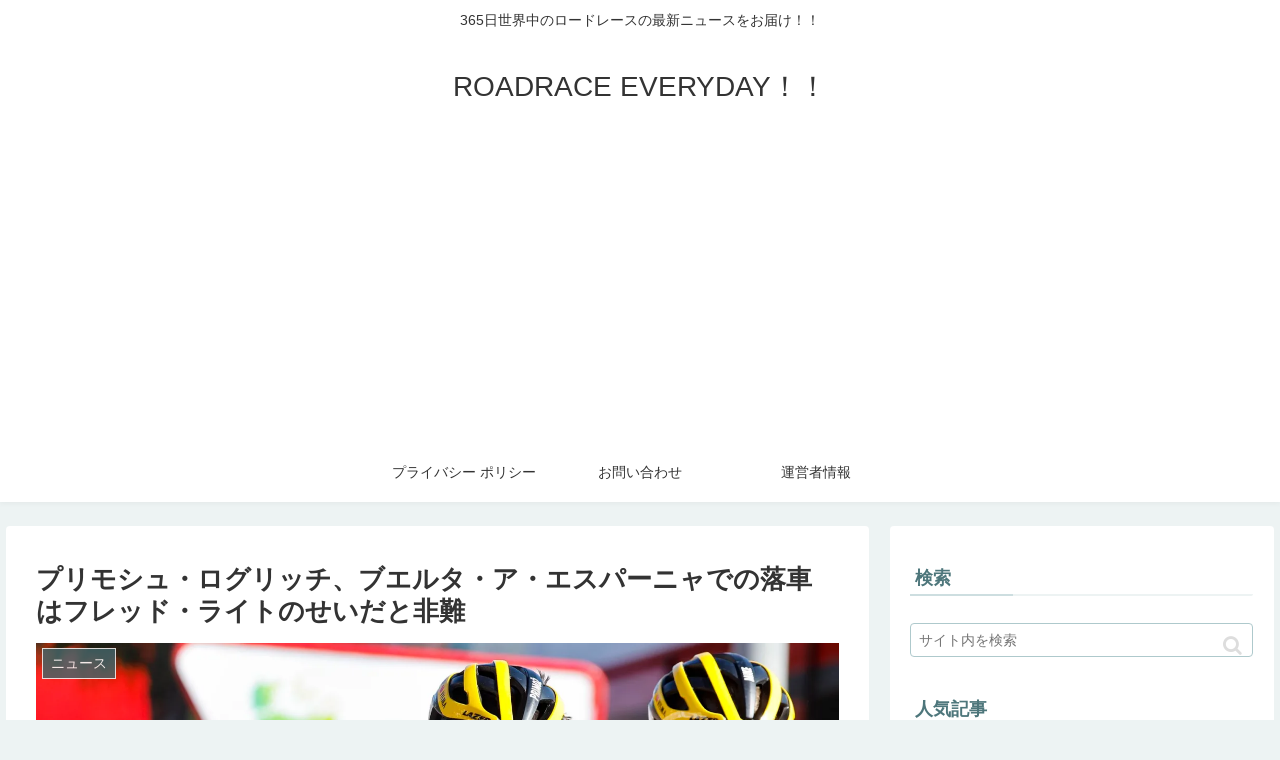

--- FILE ---
content_type: text/html; charset=UTF-8
request_url: https://roadraceeveryday.com/lavuelta2022-roglic-dnf-news-1/
body_size: 51707
content:
<!doctype html>
<html lang="ja">

<head>
<meta charset="utf-8">
<meta http-equiv="X-UA-Compatible" content="IE=edge">
<meta name="viewport" content="width=device-width, initial-scale=1.0, viewport-fit=cover"/>
<meta name="referrer" content="no-referrer-when-downgrade"/>

  
  <!-- preconnect dns-prefetch -->
<link rel="preconnect dns-prefetch" href="//www.googletagmanager.com">
<link rel="preconnect dns-prefetch" href="//www.google-analytics.com">
<link rel="preconnect dns-prefetch" href="//ajax.googleapis.com">
<link rel="preconnect dns-prefetch" href="//cdnjs.cloudflare.com">
<link rel="preconnect dns-prefetch" href="//pagead2.googlesyndication.com">
<link rel="preconnect dns-prefetch" href="//googleads.g.doubleclick.net">
<link rel="preconnect dns-prefetch" href="//tpc.googlesyndication.com">
<link rel="preconnect dns-prefetch" href="//ad.doubleclick.net">
<link rel="preconnect dns-prefetch" href="//www.gstatic.com">
<link rel="preconnect dns-prefetch" href="//cse.google.com">
<link rel="preconnect dns-prefetch" href="//fonts.gstatic.com">
<link rel="preconnect dns-prefetch" href="//fonts.googleapis.com">
<link rel="preconnect dns-prefetch" href="//cms.quantserve.com">
<link rel="preconnect dns-prefetch" href="//secure.gravatar.com">
<link rel="preconnect dns-prefetch" href="//cdn.syndication.twimg.com">
<link rel="preconnect dns-prefetch" href="//cdn.jsdelivr.net">
<link rel="preconnect dns-prefetch" href="//images-fe.ssl-images-amazon.com">
<link rel="preconnect dns-prefetch" href="//completion.amazon.com">
<link rel="preconnect dns-prefetch" href="//m.media-amazon.com">
<link rel="preconnect dns-prefetch" href="//i.moshimo.com">
<link rel="preconnect dns-prefetch" href="//aml.valuecommerce.com">
<link rel="preconnect dns-prefetch" href="//dalc.valuecommerce.com">
<link rel="preconnect dns-prefetch" href="//dalb.valuecommerce.com">
<title>プリモシュ・ログリッチ、ブエルタ・ア・エスパーニャでの落車はフレッド・ライトのせいだと非難  |  ROADRACE EVERYDAY！！</title>
<meta name='robots' content='max-image-preview:large' />

<!-- OGP -->
<meta property="og:type" content="article">
<meta property="og:description" content=" 「ライトは後ろからやってきて、いつの間にか僕の手からハンドルから離れた」☆記事 プリモシュ・ログリッチは、ブエルタ・ア・エスパーニャでの落車とその後のリタイアについて、レース第16ステージの残り数メートルで衝突したバーレーン・ヴィクトリア">
<meta property="og:title" content="プリモシュ・ログリッチ、ブエルタ・ア・エスパーニャでの落車はフレッド・ライトのせいだと非難">
<meta property="og:url" content="https://roadraceeveryday.com/lavuelta2022-roglic-dnf-news-1/">
<meta property="og:image" content="https://i1.wp.com/roadraceeveryday.com/wp-content/uploads/2022/09/20220907_022601-2.jpg?fit=2048%2C1364&#038;ssl=1">
<meta property="og:site_name" content="ROADRACE EVERYDAY！！">
<meta property="og:locale" content="ja_JP">
<meta property="article:published_time" content="2022-09-10T08:10:18+09:00" />
<meta property="article:modified_time" content="2022-09-10T08:10:18+09:00" />
<meta property="article:section" content="ニュース">
<meta property="article:tag" content="プリモシュ・ログリッチ">
<meta property="article:tag" content="フレッド・ライト">
<meta property="article:tag" content="ユンボ・ヴィスマ">
<!-- /OGP -->

<!-- Twitter Card -->
<meta name="twitter:card" content="summary_large_image">
<meta property="twitter:description" content=" 「ライトは後ろからやってきて、いつの間にか僕の手からハンドルから離れた」☆記事 プリモシュ・ログリッチは、ブエルタ・ア・エスパーニャでの落車とその後のリタイアについて、レース第16ステージの残り数メートルで衝突したバーレーン・ヴィクトリア">
<meta property="twitter:title" content="プリモシュ・ログリッチ、ブエルタ・ア・エスパーニャでの落車はフレッド・ライトのせいだと非難">
<meta property="twitter:url" content="https://roadraceeveryday.com/lavuelta2022-roglic-dnf-news-1/">
<meta name="twitter:image" content="https://i1.wp.com/roadraceeveryday.com/wp-content/uploads/2022/09/20220907_022601-2.jpg?fit=2048%2C1364&#038;ssl=1">
<meta name="twitter:domain" content="roadraceeveryday.com">
<!-- /Twitter Card -->
<link rel='dns-prefetch' href='//ajax.googleapis.com' />
<link rel='dns-prefetch' href='//cdnjs.cloudflare.com' />
<link rel='dns-prefetch' href='//i0.wp.com' />
<link rel='dns-prefetch' href='//i1.wp.com' />
<link rel='dns-prefetch' href='//i2.wp.com' />
<link rel='dns-prefetch' href='//c0.wp.com' />
<link rel='dns-prefetch' href='//www.googletagmanager.com' />
<link rel='dns-prefetch' href='//pagead2.googlesyndication.com' />
<link rel="alternate" type="application/rss+xml" title="ROADRACE EVERYDAY！！ &raquo; フィード" href="https://roadraceeveryday.com/feed/" />
<link rel="alternate" type="application/rss+xml" title="ROADRACE EVERYDAY！！ &raquo; コメントフィード" href="https://roadraceeveryday.com/comments/feed/" />
<link rel="alternate" type="application/rss+xml" title="ROADRACE EVERYDAY！！ &raquo; プリモシュ・ログリッチ、ブエルタ・ア・エスパーニャでの落車はフレッド・ライトのせいだと非難 のコメントのフィード" href="https://roadraceeveryday.com/lavuelta2022-roglic-dnf-news-1/feed/" />
<style id='wp-img-auto-sizes-contain-inline-css'>
img:is([sizes=auto i],[sizes^="auto," i]){contain-intrinsic-size:3000px 1500px}
/*# sourceURL=wp-img-auto-sizes-contain-inline-css */
</style>
<link rel='stylesheet' id='cocoon-style-css' href='https://roadraceeveryday.com/wp-content/themes/cocoon-master/style.css?ver=6.9&#038;fver=20210804061849' media='all' />
<link rel='stylesheet' id='cocoon-keyframes-css' href='https://roadraceeveryday.com/wp-content/themes/cocoon-master/keyframes.css?ver=6.9&#038;fver=20210804061849' media='all' />
<link rel='stylesheet' id='font-awesome-style-css' href='https://roadraceeveryday.com/wp-content/themes/cocoon-master/webfonts/fontawesome/css/font-awesome.min.css?ver=6.9&#038;fver=20210804061849' media='all' />
<link rel='stylesheet' id='icomoon-style-css' href='https://roadraceeveryday.com/wp-content/themes/cocoon-master/webfonts/icomoon/style.css?ver=6.9&#038;fver=20210804061849' media='all' />
<link rel='stylesheet' id='baguettebox-style-css' href='https://roadraceeveryday.com/wp-content/themes/cocoon-master/plugins/baguettebox/dist/baguetteBox.min.css?ver=6.9&#038;fver=20210804061849' media='all' />
<link rel='stylesheet' id='cocoon-skin-style-css' href='https://roadraceeveryday.com/wp-content/themes/cocoon-master/skins/skin-fuwari-omeshicha/style.css?ver=6.9&#038;fver=20210804061849' media='all' />
<style id='cocoon-skin-style-inline-css'>
.main{width:860px}.sidebar{width:376px}@media screen and (max-width:1280px){.wrap{width:auto}.main,.sidebar,.sidebar-left .main,.sidebar-left .sidebar{margin:0 .5%}.main{width:67.4%}.sidebar{padding:1.5%;width:30%}.entry-card-thumb{width:38%}.entry-card-content{margin-left:40%}}body::after{content:url(https://roadraceeveryday.com/wp-content/themes/cocoon-master/lib/analytics/access.php?post_id=2751&post_type=post)!important;visibility:hidden;position:absolute;bottom:0;right:0;width:1px;height:1px;overflow:hidden;display:inline!important}.toc-checkbox{display:none}.toc-content{visibility:hidden;height:0;opacity:.2;transition:all .5s ease-out}.toc-checkbox:checked~.toc-content{visibility:visible;padding-top:.6em;height:100%;opacity:1}.toc-title::after{content:'[開く]';margin-left:.5em;cursor:pointer;font-size:.8em}.toc-title:hover::after{text-decoration:underline}.toc-checkbox:checked+.toc-title::after{content:'[閉じる]'}#respond{display:none}.entry-content>*,.demo .entry-content p{line-height:1.8}.entry-content>*,.article p,.demo .entry-content p,.article dl,.article ul,.article ol,.article blockquote,.article pre,.article table,.article .toc,.article .column-wrap,.article .new-entry-cards,.article .popular-entry-cards,.article .navi-entry-cards,.article .box-menus,.article .ranking-item,.article .rss-entry-cards,.body .widget,.body .author-box,.body .blogcard-wrap,.body .login-user-only,.body .information-box,.body .question-box,.body .alert-box,.body .information,.body .question,.body .alert,.body .memo-box,.body .comment-box,.body .common-icon-box,.body .blank-box,.body .button-block,.body .micro-bottom,.body .caption-box,.body .tab-caption-box,.body .label-box,.body .toggle-wrap,.body .wp-block-image,.body .booklink-box,.body .kaerebalink-box,.body .tomarebalink-box,.body .product-item-box,.body .speech-wrap,.body .wp-block-categories,.body .wp-block-archives,.body .wp-block-archives-dropdown,.body .wp-block-calendar,.body .ad-area,.body .wp-block-gallery,.body .wp-block-audio,.body .wp-block-cover,.body .wp-block-file,.body .wp-block-media-text,.body .wp-block-video,.body .wp-block-buttons,.body .wp-block-columns,.body .wp-block-separator,.body .components-placeholder,.body .wp-block-search,.body .wp-block-social-links,.body .timeline-box,.body .blogcard-type,.body .btn-wrap,.body .btn-wrap a,.body .block-box,.body .wp-block-embed,.body .wp-block-group,.body .wp-block-table,.body .scrollable-table,.body .wp-block-separator,.body .wp-block,.body .video-container,.comment-area,.related-entries,.pager-post-navi,.is-root-container>*,[data-type="core/freeform"]{margin-bottom:1.8em}.article h2,.article h3,.article h4,.article h5,.article h6{margin-bottom:1.62em}@media screen and (max-width:480px){.body,.menu-content{font-size:16px}}@media screen and (max-width:781px){.wp-block-column{margin-bottom:1.8em}}@media screen and (max-width:599px){.column-wrap>div{margin-bottom:1.8em}}.article h2,.article h3,.article h4,.article h5,.article h6{margin-top:2.4em}.article .micro-top{margin-bottom:.36em}.article .micro-bottom{margin-top:-1.62em}.article .micro-balloon{margin-bottom:.9em}.article .micro-bottom.micro-balloon{margin-top:-1.26em}.blank-box.bb-key-color{border-color:#19448e}.iic-key-color li::before{color:#19448e}.blank-box.bb-tab.bb-key-color::before{background-color:#19448e}.tb-key-color .toggle-button{border:1px solid #19448e;background:#19448e;color:#fff}.tb-key-color .toggle-button::before{color:#ccc}.tb-key-color .toggle-checkbox:checked~.toggle-content{border-color:#19448e}.cb-key-color.caption-box{border-color:#19448e}.cb-key-color .caption-box-label{background-color:#19448e;color:#fff}.tcb-key-color .tab-caption-box-label{background-color:#19448e;color:#fff}.tcb-key-color .tab-caption-box-content{border-color:#19448e}.lb-key-color .label-box-content{border-color:#19448e}.mc-key-color{background-color:#19448e;color:#fff;border:0}.mc-key-color.micro-bottom::after{border-bottom-color:#19448e;border-top-color:transparent}.mc-key-color::before{border-top-color:transparent;border-bottom-color:transparent}.mc-key-color::after{border-top-color:#19448e}.btn-key-color,.btn-wrap.btn-wrap-key-color>a{background-color:#19448e}.has-text-color.has-key-color-color{color:#19448e}.has-background.has-key-color-background-color{background-color:#19448e}.body.article,body#tinymce.wp-editor{background-color:#fff}.body.article,.editor-post-title__block .editor-post-title__input,body#tinymce.wp-editor{color:#333}html .body .has-key-color-background-color{background-color:#19448e}html .body .has-key-color-color{color:#19448e}html .body .has-key-color-border-color{border-color:#19448e}html .body .btn-wrap.has-key-color-background-color>a{background-color:#19448e}html .body .btn-wrap.has-key-color-color>a{color:#19448e}html .body .btn-wrap.has-key-color-border-color>a{border-color:#19448e}html .body .bb-tab.has-key-color-border-color .bb-label{background-color:#19448e}html .body .toggle-wrap.has-key-color-border-color .toggle-button{background-color:#19448e}html .body .toggle-wrap.has-key-color-border-color .toggle-button,.toggle-wrap.has-key-color-border-color .toggle-content{border-color:#19448e}html .body .iconlist-box.has-key-color-icon-color li::before{color:#19448e}html .body .micro-balloon.has-key-color-color{color:#19448e}html .body .micro-balloon.has-key-color-background-color{background-color:#19448e;border-color:transparent}html .body .micro-balloon.has-key-color-background-color.micro-bottom::after{border-bottom-color:#19448e;border-top-color:transparent}html .body .micro-balloon.has-key-color-background-color::before{border-top-color:transparent;border-bottom-color:transparent}html .body .micro-balloon.has-key-color-background-color::after{border-top-color:#19448e}html .body .micro-balloon.has-border-color.has-key-color-border-color{border-color:#19448e}html .body .micro-balloon.micro-top.has-key-color-border-color::before{border-top-color:#19448e}html .body .micro-balloon.micro-bottom.has-key-color-border-color::before{border-bottom-color:#19448e}html .body .caption-box.has-key-color-border-color .box-label{background-color:#19448e}html .body .tab-caption-box.has-key-color-border-color .box-label{background-color:#19448e}html .body .tab-caption-box.has-key-color-border-color .box-content{border-color:#19448e}html .body .tab-caption-box.has-key-color-background-color .box-content{background-color:#19448e}html .body .label-box.has-key-color-border-color .box-content{border-color:#19448e}html .body .label-box.has-key-color-background-color .box-content{background-color:#19448e}html .body .speech-balloon.has-key-color-background-color{background-color:#19448e}html .body .speech-balloon.has-text-color.has-key-color-color{color:#19448e}html .body .speech-balloon.has-key-color-border-color{border-color:#19448e}html .body .sbp-l .speech-balloon.has-key-color-border-color::before{border-right-color:#19448e}html .body .sbp-r .speech-balloon.has-key-color-border-color::before{border-left-color:#19448e}html .body .sbp-l .speech-balloon.has-key-color-background-color::after{border-right-color:#19448e}html .body .sbp-r .speech-balloon.has-key-color-background-color::after{border-left-color:#19448e}html .body .sbs-line.sbp-r .speech-balloon.has-key-color-background-color{background-color:#19448e}html .body .sbs-line.sbp-r .speech-balloon.has-key-color-border-color{border-color:#19448e}html .body .speech-wraphtml .body .sbs-think .speech-balloon.has-key-color-border-color::before,html .body .speech-wrap.sbs-think .speech-balloon.has-key-color-border-color::after{border-color:#19448e}html .body .sbs-think .speech-balloon.has-key-color-background-color::before,html .body .sbs-think .speech-balloon.has-key-color-background-color::after{background-color:#19448e}html .body .sbs-think .speech-balloon.has-key-color-border-color::before{border-color:#19448e}html .body .timeline-box.has-key-color-point-color .timeline-item::before{background-color:#19448e}html .body .has-key-color-question-color .faq-question-label{color:#19448e}html .body .has-key-color-answer-color .faq-answer-label{color:#19448e}html .body .is-style-square.has-key-color-question-color .faq-question-label{color:#fff;background-color:#19448e}html .body .is-style-square.has-key-color-answer-color .faq-answer-label{color:#fff;background-color:#19448e}html .body .has-red-background-color{background-color:#e60033}html .body .has-red-color{color:#e60033}html .body .has-red-border-color{border-color:#e60033}html .body .btn-wrap.has-red-background-color>a{background-color:#e60033}html .body .btn-wrap.has-red-color>a{color:#e60033}html .body .btn-wrap.has-red-border-color>a{border-color:#e60033}html .body .bb-tab.has-red-border-color .bb-label{background-color:#e60033}html .body .toggle-wrap.has-red-border-color .toggle-button{background-color:#e60033}html .body .toggle-wrap.has-red-border-color .toggle-button,.toggle-wrap.has-red-border-color .toggle-content{border-color:#e60033}html .body .iconlist-box.has-red-icon-color li::before{color:#e60033}html .body .micro-balloon.has-red-color{color:#e60033}html .body .micro-balloon.has-red-background-color{background-color:#e60033;border-color:transparent}html .body .micro-balloon.has-red-background-color.micro-bottom::after{border-bottom-color:#e60033;border-top-color:transparent}html .body .micro-balloon.has-red-background-color::before{border-top-color:transparent;border-bottom-color:transparent}html .body .micro-balloon.has-red-background-color::after{border-top-color:#e60033}html .body .micro-balloon.has-border-color.has-red-border-color{border-color:#e60033}html .body .micro-balloon.micro-top.has-red-border-color::before{border-top-color:#e60033}html .body .micro-balloon.micro-bottom.has-red-border-color::before{border-bottom-color:#e60033}html .body .caption-box.has-red-border-color .box-label{background-color:#e60033}html .body .tab-caption-box.has-red-border-color .box-label{background-color:#e60033}html .body .tab-caption-box.has-red-border-color .box-content{border-color:#e60033}html .body .tab-caption-box.has-red-background-color .box-content{background-color:#e60033}html .body .label-box.has-red-border-color .box-content{border-color:#e60033}html .body .label-box.has-red-background-color .box-content{background-color:#e60033}html .body .speech-balloon.has-red-background-color{background-color:#e60033}html .body .speech-balloon.has-text-color.has-red-color{color:#e60033}html .body .speech-balloon.has-red-border-color{border-color:#e60033}html .body .sbp-l .speech-balloon.has-red-border-color::before{border-right-color:#e60033}html .body .sbp-r .speech-balloon.has-red-border-color::before{border-left-color:#e60033}html .body .sbp-l .speech-balloon.has-red-background-color::after{border-right-color:#e60033}html .body .sbp-r .speech-balloon.has-red-background-color::after{border-left-color:#e60033}html .body .sbs-line.sbp-r .speech-balloon.has-red-background-color{background-color:#e60033}html .body .sbs-line.sbp-r .speech-balloon.has-red-border-color{border-color:#e60033}html .body .speech-wraphtml .body .sbs-think .speech-balloon.has-red-border-color::before,html .body .speech-wrap.sbs-think .speech-balloon.has-red-border-color::after{border-color:#e60033}html .body .sbs-think .speech-balloon.has-red-background-color::before,html .body .sbs-think .speech-balloon.has-red-background-color::after{background-color:#e60033}html .body .sbs-think .speech-balloon.has-red-border-color::before{border-color:#e60033}html .body .timeline-box.has-red-point-color .timeline-item::before{background-color:#e60033}html .body .has-red-question-color .faq-question-label{color:#e60033}html .body .has-red-answer-color .faq-answer-label{color:#e60033}html .body .is-style-square.has-red-question-color .faq-question-label{color:#fff;background-color:#e60033}html .body .is-style-square.has-red-answer-color .faq-answer-label{color:#fff;background-color:#e60033}html .body .has-pink-background-color{background-color:#e95295}html .body .has-pink-color{color:#e95295}html .body .has-pink-border-color{border-color:#e95295}html .body .btn-wrap.has-pink-background-color>a{background-color:#e95295}html .body .btn-wrap.has-pink-color>a{color:#e95295}html .body .btn-wrap.has-pink-border-color>a{border-color:#e95295}html .body .bb-tab.has-pink-border-color .bb-label{background-color:#e95295}html .body .toggle-wrap.has-pink-border-color .toggle-button{background-color:#e95295}html .body .toggle-wrap.has-pink-border-color .toggle-button,.toggle-wrap.has-pink-border-color .toggle-content{border-color:#e95295}html .body .iconlist-box.has-pink-icon-color li::before{color:#e95295}html .body .micro-balloon.has-pink-color{color:#e95295}html .body .micro-balloon.has-pink-background-color{background-color:#e95295;border-color:transparent}html .body .micro-balloon.has-pink-background-color.micro-bottom::after{border-bottom-color:#e95295;border-top-color:transparent}html .body .micro-balloon.has-pink-background-color::before{border-top-color:transparent;border-bottom-color:transparent}html .body .micro-balloon.has-pink-background-color::after{border-top-color:#e95295}html .body .micro-balloon.has-border-color.has-pink-border-color{border-color:#e95295}html .body .micro-balloon.micro-top.has-pink-border-color::before{border-top-color:#e95295}html .body .micro-balloon.micro-bottom.has-pink-border-color::before{border-bottom-color:#e95295}html .body .caption-box.has-pink-border-color .box-label{background-color:#e95295}html .body .tab-caption-box.has-pink-border-color .box-label{background-color:#e95295}html .body .tab-caption-box.has-pink-border-color .box-content{border-color:#e95295}html .body .tab-caption-box.has-pink-background-color .box-content{background-color:#e95295}html .body .label-box.has-pink-border-color .box-content{border-color:#e95295}html .body .label-box.has-pink-background-color .box-content{background-color:#e95295}html .body .speech-balloon.has-pink-background-color{background-color:#e95295}html .body .speech-balloon.has-text-color.has-pink-color{color:#e95295}html .body .speech-balloon.has-pink-border-color{border-color:#e95295}html .body .sbp-l .speech-balloon.has-pink-border-color::before{border-right-color:#e95295}html .body .sbp-r .speech-balloon.has-pink-border-color::before{border-left-color:#e95295}html .body .sbp-l .speech-balloon.has-pink-background-color::after{border-right-color:#e95295}html .body .sbp-r .speech-balloon.has-pink-background-color::after{border-left-color:#e95295}html .body .sbs-line.sbp-r .speech-balloon.has-pink-background-color{background-color:#e95295}html .body .sbs-line.sbp-r .speech-balloon.has-pink-border-color{border-color:#e95295}html .body .speech-wraphtml .body .sbs-think .speech-balloon.has-pink-border-color::before,html .body .speech-wrap.sbs-think .speech-balloon.has-pink-border-color::after{border-color:#e95295}html .body .sbs-think .speech-balloon.has-pink-background-color::before,html .body .sbs-think .speech-balloon.has-pink-background-color::after{background-color:#e95295}html .body .sbs-think .speech-balloon.has-pink-border-color::before{border-color:#e95295}html .body .timeline-box.has-pink-point-color .timeline-item::before{background-color:#e95295}html .body .has-pink-question-color .faq-question-label{color:#e95295}html .body .has-pink-answer-color .faq-answer-label{color:#e95295}html .body .is-style-square.has-pink-question-color .faq-question-label{color:#fff;background-color:#e95295}html .body .is-style-square.has-pink-answer-color .faq-answer-label{color:#fff;background-color:#e95295}html .body .has-purple-background-color{background-color:#884898}html .body .has-purple-color{color:#884898}html .body .has-purple-border-color{border-color:#884898}html .body .btn-wrap.has-purple-background-color>a{background-color:#884898}html .body .btn-wrap.has-purple-color>a{color:#884898}html .body .btn-wrap.has-purple-border-color>a{border-color:#884898}html .body .bb-tab.has-purple-border-color .bb-label{background-color:#884898}html .body .toggle-wrap.has-purple-border-color .toggle-button{background-color:#884898}html .body .toggle-wrap.has-purple-border-color .toggle-button,.toggle-wrap.has-purple-border-color .toggle-content{border-color:#884898}html .body .iconlist-box.has-purple-icon-color li::before{color:#884898}html .body .micro-balloon.has-purple-color{color:#884898}html .body .micro-balloon.has-purple-background-color{background-color:#884898;border-color:transparent}html .body .micro-balloon.has-purple-background-color.micro-bottom::after{border-bottom-color:#884898;border-top-color:transparent}html .body .micro-balloon.has-purple-background-color::before{border-top-color:transparent;border-bottom-color:transparent}html .body .micro-balloon.has-purple-background-color::after{border-top-color:#884898}html .body .micro-balloon.has-border-color.has-purple-border-color{border-color:#884898}html .body .micro-balloon.micro-top.has-purple-border-color::before{border-top-color:#884898}html .body .micro-balloon.micro-bottom.has-purple-border-color::before{border-bottom-color:#884898}html .body .caption-box.has-purple-border-color .box-label{background-color:#884898}html .body .tab-caption-box.has-purple-border-color .box-label{background-color:#884898}html .body .tab-caption-box.has-purple-border-color .box-content{border-color:#884898}html .body .tab-caption-box.has-purple-background-color .box-content{background-color:#884898}html .body .label-box.has-purple-border-color .box-content{border-color:#884898}html .body .label-box.has-purple-background-color .box-content{background-color:#884898}html .body .speech-balloon.has-purple-background-color{background-color:#884898}html .body .speech-balloon.has-text-color.has-purple-color{color:#884898}html .body .speech-balloon.has-purple-border-color{border-color:#884898}html .body .sbp-l .speech-balloon.has-purple-border-color::before{border-right-color:#884898}html .body .sbp-r .speech-balloon.has-purple-border-color::before{border-left-color:#884898}html .body .sbp-l .speech-balloon.has-purple-background-color::after{border-right-color:#884898}html .body .sbp-r .speech-balloon.has-purple-background-color::after{border-left-color:#884898}html .body .sbs-line.sbp-r .speech-balloon.has-purple-background-color{background-color:#884898}html .body .sbs-line.sbp-r .speech-balloon.has-purple-border-color{border-color:#884898}html .body .speech-wraphtml .body .sbs-think .speech-balloon.has-purple-border-color::before,html .body .speech-wrap.sbs-think .speech-balloon.has-purple-border-color::after{border-color:#884898}html .body .sbs-think .speech-balloon.has-purple-background-color::before,html .body .sbs-think .speech-balloon.has-purple-background-color::after{background-color:#884898}html .body .sbs-think .speech-balloon.has-purple-border-color::before{border-color:#884898}html .body .timeline-box.has-purple-point-color .timeline-item::before{background-color:#884898}html .body .has-purple-question-color .faq-question-label{color:#884898}html .body .has-purple-answer-color .faq-answer-label{color:#884898}html .body .is-style-square.has-purple-question-color .faq-question-label{color:#fff;background-color:#884898}html .body .is-style-square.has-purple-answer-color .faq-answer-label{color:#fff;background-color:#884898}html .body .has-deep-background-color{background-color:#55295b}html .body .has-deep-color{color:#55295b}html .body .has-deep-border-color{border-color:#55295b}html .body .btn-wrap.has-deep-background-color>a{background-color:#55295b}html .body .btn-wrap.has-deep-color>a{color:#55295b}html .body .btn-wrap.has-deep-border-color>a{border-color:#55295b}html .body .bb-tab.has-deep-border-color .bb-label{background-color:#55295b}html .body .toggle-wrap.has-deep-border-color .toggle-button{background-color:#55295b}html .body .toggle-wrap.has-deep-border-color .toggle-button,.toggle-wrap.has-deep-border-color .toggle-content{border-color:#55295b}html .body .iconlist-box.has-deep-icon-color li::before{color:#55295b}html .body .micro-balloon.has-deep-color{color:#55295b}html .body .micro-balloon.has-deep-background-color{background-color:#55295b;border-color:transparent}html .body .micro-balloon.has-deep-background-color.micro-bottom::after{border-bottom-color:#55295b;border-top-color:transparent}html .body .micro-balloon.has-deep-background-color::before{border-top-color:transparent;border-bottom-color:transparent}html .body .micro-balloon.has-deep-background-color::after{border-top-color:#55295b}html .body .micro-balloon.has-border-color.has-deep-border-color{border-color:#55295b}html .body .micro-balloon.micro-top.has-deep-border-color::before{border-top-color:#55295b}html .body .micro-balloon.micro-bottom.has-deep-border-color::before{border-bottom-color:#55295b}html .body .caption-box.has-deep-border-color .box-label{background-color:#55295b}html .body .tab-caption-box.has-deep-border-color .box-label{background-color:#55295b}html .body .tab-caption-box.has-deep-border-color .box-content{border-color:#55295b}html .body .tab-caption-box.has-deep-background-color .box-content{background-color:#55295b}html .body .label-box.has-deep-border-color .box-content{border-color:#55295b}html .body .label-box.has-deep-background-color .box-content{background-color:#55295b}html .body .speech-balloon.has-deep-background-color{background-color:#55295b}html .body .speech-balloon.has-text-color.has-deep-color{color:#55295b}html .body .speech-balloon.has-deep-border-color{border-color:#55295b}html .body .sbp-l .speech-balloon.has-deep-border-color::before{border-right-color:#55295b}html .body .sbp-r .speech-balloon.has-deep-border-color::before{border-left-color:#55295b}html .body .sbp-l .speech-balloon.has-deep-background-color::after{border-right-color:#55295b}html .body .sbp-r .speech-balloon.has-deep-background-color::after{border-left-color:#55295b}html .body .sbs-line.sbp-r .speech-balloon.has-deep-background-color{background-color:#55295b}html .body .sbs-line.sbp-r .speech-balloon.has-deep-border-color{border-color:#55295b}html .body .speech-wraphtml .body .sbs-think .speech-balloon.has-deep-border-color::before,html .body .speech-wrap.sbs-think .speech-balloon.has-deep-border-color::after{border-color:#55295b}html .body .sbs-think .speech-balloon.has-deep-background-color::before,html .body .sbs-think .speech-balloon.has-deep-background-color::after{background-color:#55295b}html .body .sbs-think .speech-balloon.has-deep-border-color::before{border-color:#55295b}html .body .timeline-box.has-deep-point-color .timeline-item::before{background-color:#55295b}html .body .has-deep-question-color .faq-question-label{color:#55295b}html .body .has-deep-answer-color .faq-answer-label{color:#55295b}html .body .is-style-square.has-deep-question-color .faq-question-label{color:#fff;background-color:#55295b}html .body .is-style-square.has-deep-answer-color .faq-answer-label{color:#fff;background-color:#55295b}html .body .has-indigo-background-color{background-color:#1e50a2}html .body .has-indigo-color{color:#1e50a2}html .body .has-indigo-border-color{border-color:#1e50a2}html .body .btn-wrap.has-indigo-background-color>a{background-color:#1e50a2}html .body .btn-wrap.has-indigo-color>a{color:#1e50a2}html .body .btn-wrap.has-indigo-border-color>a{border-color:#1e50a2}html .body .bb-tab.has-indigo-border-color .bb-label{background-color:#1e50a2}html .body .toggle-wrap.has-indigo-border-color .toggle-button{background-color:#1e50a2}html .body .toggle-wrap.has-indigo-border-color .toggle-button,.toggle-wrap.has-indigo-border-color .toggle-content{border-color:#1e50a2}html .body .iconlist-box.has-indigo-icon-color li::before{color:#1e50a2}html .body .micro-balloon.has-indigo-color{color:#1e50a2}html .body .micro-balloon.has-indigo-background-color{background-color:#1e50a2;border-color:transparent}html .body .micro-balloon.has-indigo-background-color.micro-bottom::after{border-bottom-color:#1e50a2;border-top-color:transparent}html .body .micro-balloon.has-indigo-background-color::before{border-top-color:transparent;border-bottom-color:transparent}html .body .micro-balloon.has-indigo-background-color::after{border-top-color:#1e50a2}html .body .micro-balloon.has-border-color.has-indigo-border-color{border-color:#1e50a2}html .body .micro-balloon.micro-top.has-indigo-border-color::before{border-top-color:#1e50a2}html .body .micro-balloon.micro-bottom.has-indigo-border-color::before{border-bottom-color:#1e50a2}html .body .caption-box.has-indigo-border-color .box-label{background-color:#1e50a2}html .body .tab-caption-box.has-indigo-border-color .box-label{background-color:#1e50a2}html .body .tab-caption-box.has-indigo-border-color .box-content{border-color:#1e50a2}html .body .tab-caption-box.has-indigo-background-color .box-content{background-color:#1e50a2}html .body .label-box.has-indigo-border-color .box-content{border-color:#1e50a2}html .body .label-box.has-indigo-background-color .box-content{background-color:#1e50a2}html .body .speech-balloon.has-indigo-background-color{background-color:#1e50a2}html .body .speech-balloon.has-text-color.has-indigo-color{color:#1e50a2}html .body .speech-balloon.has-indigo-border-color{border-color:#1e50a2}html .body .sbp-l .speech-balloon.has-indigo-border-color::before{border-right-color:#1e50a2}html .body .sbp-r .speech-balloon.has-indigo-border-color::before{border-left-color:#1e50a2}html .body .sbp-l .speech-balloon.has-indigo-background-color::after{border-right-color:#1e50a2}html .body .sbp-r .speech-balloon.has-indigo-background-color::after{border-left-color:#1e50a2}html .body .sbs-line.sbp-r .speech-balloon.has-indigo-background-color{background-color:#1e50a2}html .body .sbs-line.sbp-r .speech-balloon.has-indigo-border-color{border-color:#1e50a2}html .body .speech-wraphtml .body .sbs-think .speech-balloon.has-indigo-border-color::before,html .body .speech-wrap.sbs-think .speech-balloon.has-indigo-border-color::after{border-color:#1e50a2}html .body .sbs-think .speech-balloon.has-indigo-background-color::before,html .body .sbs-think .speech-balloon.has-indigo-background-color::after{background-color:#1e50a2}html .body .sbs-think .speech-balloon.has-indigo-border-color::before{border-color:#1e50a2}html .body .timeline-box.has-indigo-point-color .timeline-item::before{background-color:#1e50a2}html .body .has-indigo-question-color .faq-question-label{color:#1e50a2}html .body .has-indigo-answer-color .faq-answer-label{color:#1e50a2}html .body .is-style-square.has-indigo-question-color .faq-question-label{color:#fff;background-color:#1e50a2}html .body .is-style-square.has-indigo-answer-color .faq-answer-label{color:#fff;background-color:#1e50a2}html .body .has-blue-background-color{background-color:#0095d9}html .body .has-blue-color{color:#0095d9}html .body .has-blue-border-color{border-color:#0095d9}html .body .btn-wrap.has-blue-background-color>a{background-color:#0095d9}html .body .btn-wrap.has-blue-color>a{color:#0095d9}html .body .btn-wrap.has-blue-border-color>a{border-color:#0095d9}html .body .bb-tab.has-blue-border-color .bb-label{background-color:#0095d9}html .body .toggle-wrap.has-blue-border-color .toggle-button{background-color:#0095d9}html .body .toggle-wrap.has-blue-border-color .toggle-button,.toggle-wrap.has-blue-border-color .toggle-content{border-color:#0095d9}html .body .iconlist-box.has-blue-icon-color li::before{color:#0095d9}html .body .micro-balloon.has-blue-color{color:#0095d9}html .body .micro-balloon.has-blue-background-color{background-color:#0095d9;border-color:transparent}html .body .micro-balloon.has-blue-background-color.micro-bottom::after{border-bottom-color:#0095d9;border-top-color:transparent}html .body .micro-balloon.has-blue-background-color::before{border-top-color:transparent;border-bottom-color:transparent}html .body .micro-balloon.has-blue-background-color::after{border-top-color:#0095d9}html .body .micro-balloon.has-border-color.has-blue-border-color{border-color:#0095d9}html .body .micro-balloon.micro-top.has-blue-border-color::before{border-top-color:#0095d9}html .body .micro-balloon.micro-bottom.has-blue-border-color::before{border-bottom-color:#0095d9}html .body .caption-box.has-blue-border-color .box-label{background-color:#0095d9}html .body .tab-caption-box.has-blue-border-color .box-label{background-color:#0095d9}html .body .tab-caption-box.has-blue-border-color .box-content{border-color:#0095d9}html .body .tab-caption-box.has-blue-background-color .box-content{background-color:#0095d9}html .body .label-box.has-blue-border-color .box-content{border-color:#0095d9}html .body .label-box.has-blue-background-color .box-content{background-color:#0095d9}html .body .speech-balloon.has-blue-background-color{background-color:#0095d9}html .body .speech-balloon.has-text-color.has-blue-color{color:#0095d9}html .body .speech-balloon.has-blue-border-color{border-color:#0095d9}html .body .sbp-l .speech-balloon.has-blue-border-color::before{border-right-color:#0095d9}html .body .sbp-r .speech-balloon.has-blue-border-color::before{border-left-color:#0095d9}html .body .sbp-l .speech-balloon.has-blue-background-color::after{border-right-color:#0095d9}html .body .sbp-r .speech-balloon.has-blue-background-color::after{border-left-color:#0095d9}html .body .sbs-line.sbp-r .speech-balloon.has-blue-background-color{background-color:#0095d9}html .body .sbs-line.sbp-r .speech-balloon.has-blue-border-color{border-color:#0095d9}html .body .speech-wraphtml .body .sbs-think .speech-balloon.has-blue-border-color::before,html .body .speech-wrap.sbs-think .speech-balloon.has-blue-border-color::after{border-color:#0095d9}html .body .sbs-think .speech-balloon.has-blue-background-color::before,html .body .sbs-think .speech-balloon.has-blue-background-color::after{background-color:#0095d9}html .body .sbs-think .speech-balloon.has-blue-border-color::before{border-color:#0095d9}html .body .timeline-box.has-blue-point-color .timeline-item::before{background-color:#0095d9}html .body .has-blue-question-color .faq-question-label{color:#0095d9}html .body .has-blue-answer-color .faq-answer-label{color:#0095d9}html .body .is-style-square.has-blue-question-color .faq-question-label{color:#fff;background-color:#0095d9}html .body .is-style-square.has-blue-answer-color .faq-answer-label{color:#fff;background-color:#0095d9}html .body .has-light-blue-background-color{background-color:#2ca9e1}html .body .has-light-blue-color{color:#2ca9e1}html .body .has-light-blue-border-color{border-color:#2ca9e1}html .body .btn-wrap.has-light-blue-background-color>a{background-color:#2ca9e1}html .body .btn-wrap.has-light-blue-color>a{color:#2ca9e1}html .body .btn-wrap.has-light-blue-border-color>a{border-color:#2ca9e1}html .body .bb-tab.has-light-blue-border-color .bb-label{background-color:#2ca9e1}html .body .toggle-wrap.has-light-blue-border-color .toggle-button{background-color:#2ca9e1}html .body .toggle-wrap.has-light-blue-border-color .toggle-button,.toggle-wrap.has-light-blue-border-color .toggle-content{border-color:#2ca9e1}html .body .iconlist-box.has-light-blue-icon-color li::before{color:#2ca9e1}html .body .micro-balloon.has-light-blue-color{color:#2ca9e1}html .body .micro-balloon.has-light-blue-background-color{background-color:#2ca9e1;border-color:transparent}html .body .micro-balloon.has-light-blue-background-color.micro-bottom::after{border-bottom-color:#2ca9e1;border-top-color:transparent}html .body .micro-balloon.has-light-blue-background-color::before{border-top-color:transparent;border-bottom-color:transparent}html .body .micro-balloon.has-light-blue-background-color::after{border-top-color:#2ca9e1}html .body .micro-balloon.has-border-color.has-light-blue-border-color{border-color:#2ca9e1}html .body .micro-balloon.micro-top.has-light-blue-border-color::before{border-top-color:#2ca9e1}html .body .micro-balloon.micro-bottom.has-light-blue-border-color::before{border-bottom-color:#2ca9e1}html .body .caption-box.has-light-blue-border-color .box-label{background-color:#2ca9e1}html .body .tab-caption-box.has-light-blue-border-color .box-label{background-color:#2ca9e1}html .body .tab-caption-box.has-light-blue-border-color .box-content{border-color:#2ca9e1}html .body .tab-caption-box.has-light-blue-background-color .box-content{background-color:#2ca9e1}html .body .label-box.has-light-blue-border-color .box-content{border-color:#2ca9e1}html .body .label-box.has-light-blue-background-color .box-content{background-color:#2ca9e1}html .body .speech-balloon.has-light-blue-background-color{background-color:#2ca9e1}html .body .speech-balloon.has-text-color.has-light-blue-color{color:#2ca9e1}html .body .speech-balloon.has-light-blue-border-color{border-color:#2ca9e1}html .body .sbp-l .speech-balloon.has-light-blue-border-color::before{border-right-color:#2ca9e1}html .body .sbp-r .speech-balloon.has-light-blue-border-color::before{border-left-color:#2ca9e1}html .body .sbp-l .speech-balloon.has-light-blue-background-color::after{border-right-color:#2ca9e1}html .body .sbp-r .speech-balloon.has-light-blue-background-color::after{border-left-color:#2ca9e1}html .body .sbs-line.sbp-r .speech-balloon.has-light-blue-background-color{background-color:#2ca9e1}html .body .sbs-line.sbp-r .speech-balloon.has-light-blue-border-color{border-color:#2ca9e1}html .body .speech-wraphtml .body .sbs-think .speech-balloon.has-light-blue-border-color::before,html .body .speech-wrap.sbs-think .speech-balloon.has-light-blue-border-color::after{border-color:#2ca9e1}html .body .sbs-think .speech-balloon.has-light-blue-background-color::before,html .body .sbs-think .speech-balloon.has-light-blue-background-color::after{background-color:#2ca9e1}html .body .sbs-think .speech-balloon.has-light-blue-border-color::before{border-color:#2ca9e1}html .body .timeline-box.has-light-blue-point-color .timeline-item::before{background-color:#2ca9e1}html .body .has-light-blue-question-color .faq-question-label{color:#2ca9e1}html .body .has-light-blue-answer-color .faq-answer-label{color:#2ca9e1}html .body .is-style-square.has-light-blue-question-color .faq-question-label{color:#fff;background-color:#2ca9e1}html .body .is-style-square.has-light-blue-answer-color .faq-answer-label{color:#fff;background-color:#2ca9e1}html .body .has-cyan-background-color{background-color:#00a3af}html .body .has-cyan-color{color:#00a3af}html .body .has-cyan-border-color{border-color:#00a3af}html .body .btn-wrap.has-cyan-background-color>a{background-color:#00a3af}html .body .btn-wrap.has-cyan-color>a{color:#00a3af}html .body .btn-wrap.has-cyan-border-color>a{border-color:#00a3af}html .body .bb-tab.has-cyan-border-color .bb-label{background-color:#00a3af}html .body .toggle-wrap.has-cyan-border-color .toggle-button{background-color:#00a3af}html .body .toggle-wrap.has-cyan-border-color .toggle-button,.toggle-wrap.has-cyan-border-color .toggle-content{border-color:#00a3af}html .body .iconlist-box.has-cyan-icon-color li::before{color:#00a3af}html .body .micro-balloon.has-cyan-color{color:#00a3af}html .body .micro-balloon.has-cyan-background-color{background-color:#00a3af;border-color:transparent}html .body .micro-balloon.has-cyan-background-color.micro-bottom::after{border-bottom-color:#00a3af;border-top-color:transparent}html .body .micro-balloon.has-cyan-background-color::before{border-top-color:transparent;border-bottom-color:transparent}html .body .micro-balloon.has-cyan-background-color::after{border-top-color:#00a3af}html .body .micro-balloon.has-border-color.has-cyan-border-color{border-color:#00a3af}html .body .micro-balloon.micro-top.has-cyan-border-color::before{border-top-color:#00a3af}html .body .micro-balloon.micro-bottom.has-cyan-border-color::before{border-bottom-color:#00a3af}html .body .caption-box.has-cyan-border-color .box-label{background-color:#00a3af}html .body .tab-caption-box.has-cyan-border-color .box-label{background-color:#00a3af}html .body .tab-caption-box.has-cyan-border-color .box-content{border-color:#00a3af}html .body .tab-caption-box.has-cyan-background-color .box-content{background-color:#00a3af}html .body .label-box.has-cyan-border-color .box-content{border-color:#00a3af}html .body .label-box.has-cyan-background-color .box-content{background-color:#00a3af}html .body .speech-balloon.has-cyan-background-color{background-color:#00a3af}html .body .speech-balloon.has-text-color.has-cyan-color{color:#00a3af}html .body .speech-balloon.has-cyan-border-color{border-color:#00a3af}html .body .sbp-l .speech-balloon.has-cyan-border-color::before{border-right-color:#00a3af}html .body .sbp-r .speech-balloon.has-cyan-border-color::before{border-left-color:#00a3af}html .body .sbp-l .speech-balloon.has-cyan-background-color::after{border-right-color:#00a3af}html .body .sbp-r .speech-balloon.has-cyan-background-color::after{border-left-color:#00a3af}html .body .sbs-line.sbp-r .speech-balloon.has-cyan-background-color{background-color:#00a3af}html .body .sbs-line.sbp-r .speech-balloon.has-cyan-border-color{border-color:#00a3af}html .body .speech-wraphtml .body .sbs-think .speech-balloon.has-cyan-border-color::before,html .body .speech-wrap.sbs-think .speech-balloon.has-cyan-border-color::after{border-color:#00a3af}html .body .sbs-think .speech-balloon.has-cyan-background-color::before,html .body .sbs-think .speech-balloon.has-cyan-background-color::after{background-color:#00a3af}html .body .sbs-think .speech-balloon.has-cyan-border-color::before{border-color:#00a3af}html .body .timeline-box.has-cyan-point-color .timeline-item::before{background-color:#00a3af}html .body .has-cyan-question-color .faq-question-label{color:#00a3af}html .body .has-cyan-answer-color .faq-answer-label{color:#00a3af}html .body .is-style-square.has-cyan-question-color .faq-question-label{color:#fff;background-color:#00a3af}html .body .is-style-square.has-cyan-answer-color .faq-answer-label{color:#fff;background-color:#00a3af}html .body .has-teal-background-color{background-color:#007b43}html .body .has-teal-color{color:#007b43}html .body .has-teal-border-color{border-color:#007b43}html .body .btn-wrap.has-teal-background-color>a{background-color:#007b43}html .body .btn-wrap.has-teal-color>a{color:#007b43}html .body .btn-wrap.has-teal-border-color>a{border-color:#007b43}html .body .bb-tab.has-teal-border-color .bb-label{background-color:#007b43}html .body .toggle-wrap.has-teal-border-color .toggle-button{background-color:#007b43}html .body .toggle-wrap.has-teal-border-color .toggle-button,.toggle-wrap.has-teal-border-color .toggle-content{border-color:#007b43}html .body .iconlist-box.has-teal-icon-color li::before{color:#007b43}html .body .micro-balloon.has-teal-color{color:#007b43}html .body .micro-balloon.has-teal-background-color{background-color:#007b43;border-color:transparent}html .body .micro-balloon.has-teal-background-color.micro-bottom::after{border-bottom-color:#007b43;border-top-color:transparent}html .body .micro-balloon.has-teal-background-color::before{border-top-color:transparent;border-bottom-color:transparent}html .body .micro-balloon.has-teal-background-color::after{border-top-color:#007b43}html .body .micro-balloon.has-border-color.has-teal-border-color{border-color:#007b43}html .body .micro-balloon.micro-top.has-teal-border-color::before{border-top-color:#007b43}html .body .micro-balloon.micro-bottom.has-teal-border-color::before{border-bottom-color:#007b43}html .body .caption-box.has-teal-border-color .box-label{background-color:#007b43}html .body .tab-caption-box.has-teal-border-color .box-label{background-color:#007b43}html .body .tab-caption-box.has-teal-border-color .box-content{border-color:#007b43}html .body .tab-caption-box.has-teal-background-color .box-content{background-color:#007b43}html .body .label-box.has-teal-border-color .box-content{border-color:#007b43}html .body .label-box.has-teal-background-color .box-content{background-color:#007b43}html .body .speech-balloon.has-teal-background-color{background-color:#007b43}html .body .speech-balloon.has-text-color.has-teal-color{color:#007b43}html .body .speech-balloon.has-teal-border-color{border-color:#007b43}html .body .sbp-l .speech-balloon.has-teal-border-color::before{border-right-color:#007b43}html .body .sbp-r .speech-balloon.has-teal-border-color::before{border-left-color:#007b43}html .body .sbp-l .speech-balloon.has-teal-background-color::after{border-right-color:#007b43}html .body .sbp-r .speech-balloon.has-teal-background-color::after{border-left-color:#007b43}html .body .sbs-line.sbp-r .speech-balloon.has-teal-background-color{background-color:#007b43}html .body .sbs-line.sbp-r .speech-balloon.has-teal-border-color{border-color:#007b43}html .body .speech-wraphtml .body .sbs-think .speech-balloon.has-teal-border-color::before,html .body .speech-wrap.sbs-think .speech-balloon.has-teal-border-color::after{border-color:#007b43}html .body .sbs-think .speech-balloon.has-teal-background-color::before,html .body .sbs-think .speech-balloon.has-teal-background-color::after{background-color:#007b43}html .body .sbs-think .speech-balloon.has-teal-border-color::before{border-color:#007b43}html .body .timeline-box.has-teal-point-color .timeline-item::before{background-color:#007b43}html .body .has-teal-question-color .faq-question-label{color:#007b43}html .body .has-teal-answer-color .faq-answer-label{color:#007b43}html .body .is-style-square.has-teal-question-color .faq-question-label{color:#fff;background-color:#007b43}html .body .is-style-square.has-teal-answer-color .faq-answer-label{color:#fff;background-color:#007b43}html .body .has-green-background-color{background-color:#3eb370}html .body .has-green-color{color:#3eb370}html .body .has-green-border-color{border-color:#3eb370}html .body .btn-wrap.has-green-background-color>a{background-color:#3eb370}html .body .btn-wrap.has-green-color>a{color:#3eb370}html .body .btn-wrap.has-green-border-color>a{border-color:#3eb370}html .body .bb-tab.has-green-border-color .bb-label{background-color:#3eb370}html .body .toggle-wrap.has-green-border-color .toggle-button{background-color:#3eb370}html .body .toggle-wrap.has-green-border-color .toggle-button,.toggle-wrap.has-green-border-color .toggle-content{border-color:#3eb370}html .body .iconlist-box.has-green-icon-color li::before{color:#3eb370}html .body .micro-balloon.has-green-color{color:#3eb370}html .body .micro-balloon.has-green-background-color{background-color:#3eb370;border-color:transparent}html .body .micro-balloon.has-green-background-color.micro-bottom::after{border-bottom-color:#3eb370;border-top-color:transparent}html .body .micro-balloon.has-green-background-color::before{border-top-color:transparent;border-bottom-color:transparent}html .body .micro-balloon.has-green-background-color::after{border-top-color:#3eb370}html .body .micro-balloon.has-border-color.has-green-border-color{border-color:#3eb370}html .body .micro-balloon.micro-top.has-green-border-color::before{border-top-color:#3eb370}html .body .micro-balloon.micro-bottom.has-green-border-color::before{border-bottom-color:#3eb370}html .body .caption-box.has-green-border-color .box-label{background-color:#3eb370}html .body .tab-caption-box.has-green-border-color .box-label{background-color:#3eb370}html .body .tab-caption-box.has-green-border-color .box-content{border-color:#3eb370}html .body .tab-caption-box.has-green-background-color .box-content{background-color:#3eb370}html .body .label-box.has-green-border-color .box-content{border-color:#3eb370}html .body .label-box.has-green-background-color .box-content{background-color:#3eb370}html .body .speech-balloon.has-green-background-color{background-color:#3eb370}html .body .speech-balloon.has-text-color.has-green-color{color:#3eb370}html .body .speech-balloon.has-green-border-color{border-color:#3eb370}html .body .sbp-l .speech-balloon.has-green-border-color::before{border-right-color:#3eb370}html .body .sbp-r .speech-balloon.has-green-border-color::before{border-left-color:#3eb370}html .body .sbp-l .speech-balloon.has-green-background-color::after{border-right-color:#3eb370}html .body .sbp-r .speech-balloon.has-green-background-color::after{border-left-color:#3eb370}html .body .sbs-line.sbp-r .speech-balloon.has-green-background-color{background-color:#3eb370}html .body .sbs-line.sbp-r .speech-balloon.has-green-border-color{border-color:#3eb370}html .body .speech-wraphtml .body .sbs-think .speech-balloon.has-green-border-color::before,html .body .speech-wrap.sbs-think .speech-balloon.has-green-border-color::after{border-color:#3eb370}html .body .sbs-think .speech-balloon.has-green-background-color::before,html .body .sbs-think .speech-balloon.has-green-background-color::after{background-color:#3eb370}html .body .sbs-think .speech-balloon.has-green-border-color::before{border-color:#3eb370}html .body .timeline-box.has-green-point-color .timeline-item::before{background-color:#3eb370}html .body .has-green-question-color .faq-question-label{color:#3eb370}html .body .has-green-answer-color .faq-answer-label{color:#3eb370}html .body .is-style-square.has-green-question-color .faq-question-label{color:#fff;background-color:#3eb370}html .body .is-style-square.has-green-answer-color .faq-answer-label{color:#fff;background-color:#3eb370}html .body .has-light-green-background-color{background-color:#8bc34a}html .body .has-light-green-color{color:#8bc34a}html .body .has-light-green-border-color{border-color:#8bc34a}html .body .btn-wrap.has-light-green-background-color>a{background-color:#8bc34a}html .body .btn-wrap.has-light-green-color>a{color:#8bc34a}html .body .btn-wrap.has-light-green-border-color>a{border-color:#8bc34a}html .body .bb-tab.has-light-green-border-color .bb-label{background-color:#8bc34a}html .body .toggle-wrap.has-light-green-border-color .toggle-button{background-color:#8bc34a}html .body .toggle-wrap.has-light-green-border-color .toggle-button,.toggle-wrap.has-light-green-border-color .toggle-content{border-color:#8bc34a}html .body .iconlist-box.has-light-green-icon-color li::before{color:#8bc34a}html .body .micro-balloon.has-light-green-color{color:#8bc34a}html .body .micro-balloon.has-light-green-background-color{background-color:#8bc34a;border-color:transparent}html .body .micro-balloon.has-light-green-background-color.micro-bottom::after{border-bottom-color:#8bc34a;border-top-color:transparent}html .body .micro-balloon.has-light-green-background-color::before{border-top-color:transparent;border-bottom-color:transparent}html .body .micro-balloon.has-light-green-background-color::after{border-top-color:#8bc34a}html .body .micro-balloon.has-border-color.has-light-green-border-color{border-color:#8bc34a}html .body .micro-balloon.micro-top.has-light-green-border-color::before{border-top-color:#8bc34a}html .body .micro-balloon.micro-bottom.has-light-green-border-color::before{border-bottom-color:#8bc34a}html .body .caption-box.has-light-green-border-color .box-label{background-color:#8bc34a}html .body .tab-caption-box.has-light-green-border-color .box-label{background-color:#8bc34a}html .body .tab-caption-box.has-light-green-border-color .box-content{border-color:#8bc34a}html .body .tab-caption-box.has-light-green-background-color .box-content{background-color:#8bc34a}html .body .label-box.has-light-green-border-color .box-content{border-color:#8bc34a}html .body .label-box.has-light-green-background-color .box-content{background-color:#8bc34a}html .body .speech-balloon.has-light-green-background-color{background-color:#8bc34a}html .body .speech-balloon.has-text-color.has-light-green-color{color:#8bc34a}html .body .speech-balloon.has-light-green-border-color{border-color:#8bc34a}html .body .sbp-l .speech-balloon.has-light-green-border-color::before{border-right-color:#8bc34a}html .body .sbp-r .speech-balloon.has-light-green-border-color::before{border-left-color:#8bc34a}html .body .sbp-l .speech-balloon.has-light-green-background-color::after{border-right-color:#8bc34a}html .body .sbp-r .speech-balloon.has-light-green-background-color::after{border-left-color:#8bc34a}html .body .sbs-line.sbp-r .speech-balloon.has-light-green-background-color{background-color:#8bc34a}html .body .sbs-line.sbp-r .speech-balloon.has-light-green-border-color{border-color:#8bc34a}html .body .speech-wraphtml .body .sbs-think .speech-balloon.has-light-green-border-color::before,html .body .speech-wrap.sbs-think .speech-balloon.has-light-green-border-color::after{border-color:#8bc34a}html .body .sbs-think .speech-balloon.has-light-green-background-color::before,html .body .sbs-think .speech-balloon.has-light-green-background-color::after{background-color:#8bc34a}html .body .sbs-think .speech-balloon.has-light-green-border-color::before{border-color:#8bc34a}html .body .timeline-box.has-light-green-point-color .timeline-item::before{background-color:#8bc34a}html .body .has-light-green-question-color .faq-question-label{color:#8bc34a}html .body .has-light-green-answer-color .faq-answer-label{color:#8bc34a}html .body .is-style-square.has-light-green-question-color .faq-question-label{color:#fff;background-color:#8bc34a}html .body .is-style-square.has-light-green-answer-color .faq-answer-label{color:#fff;background-color:#8bc34a}html .body .has-lime-background-color{background-color:#c3d825}html .body .has-lime-color{color:#c3d825}html .body .has-lime-border-color{border-color:#c3d825}html .body .btn-wrap.has-lime-background-color>a{background-color:#c3d825}html .body .btn-wrap.has-lime-color>a{color:#c3d825}html .body .btn-wrap.has-lime-border-color>a{border-color:#c3d825}html .body .bb-tab.has-lime-border-color .bb-label{background-color:#c3d825}html .body .toggle-wrap.has-lime-border-color .toggle-button{background-color:#c3d825}html .body .toggle-wrap.has-lime-border-color .toggle-button,.toggle-wrap.has-lime-border-color .toggle-content{border-color:#c3d825}html .body .iconlist-box.has-lime-icon-color li::before{color:#c3d825}html .body .micro-balloon.has-lime-color{color:#c3d825}html .body .micro-balloon.has-lime-background-color{background-color:#c3d825;border-color:transparent}html .body .micro-balloon.has-lime-background-color.micro-bottom::after{border-bottom-color:#c3d825;border-top-color:transparent}html .body .micro-balloon.has-lime-background-color::before{border-top-color:transparent;border-bottom-color:transparent}html .body .micro-balloon.has-lime-background-color::after{border-top-color:#c3d825}html .body .micro-balloon.has-border-color.has-lime-border-color{border-color:#c3d825}html .body .micro-balloon.micro-top.has-lime-border-color::before{border-top-color:#c3d825}html .body .micro-balloon.micro-bottom.has-lime-border-color::before{border-bottom-color:#c3d825}html .body .caption-box.has-lime-border-color .box-label{background-color:#c3d825}html .body .tab-caption-box.has-lime-border-color .box-label{background-color:#c3d825}html .body .tab-caption-box.has-lime-border-color .box-content{border-color:#c3d825}html .body .tab-caption-box.has-lime-background-color .box-content{background-color:#c3d825}html .body .label-box.has-lime-border-color .box-content{border-color:#c3d825}html .body .label-box.has-lime-background-color .box-content{background-color:#c3d825}html .body .speech-balloon.has-lime-background-color{background-color:#c3d825}html .body .speech-balloon.has-text-color.has-lime-color{color:#c3d825}html .body .speech-balloon.has-lime-border-color{border-color:#c3d825}html .body .sbp-l .speech-balloon.has-lime-border-color::before{border-right-color:#c3d825}html .body .sbp-r .speech-balloon.has-lime-border-color::before{border-left-color:#c3d825}html .body .sbp-l .speech-balloon.has-lime-background-color::after{border-right-color:#c3d825}html .body .sbp-r .speech-balloon.has-lime-background-color::after{border-left-color:#c3d825}html .body .sbs-line.sbp-r .speech-balloon.has-lime-background-color{background-color:#c3d825}html .body .sbs-line.sbp-r .speech-balloon.has-lime-border-color{border-color:#c3d825}html .body .speech-wraphtml .body .sbs-think .speech-balloon.has-lime-border-color::before,html .body .speech-wrap.sbs-think .speech-balloon.has-lime-border-color::after{border-color:#c3d825}html .body .sbs-think .speech-balloon.has-lime-background-color::before,html .body .sbs-think .speech-balloon.has-lime-background-color::after{background-color:#c3d825}html .body .sbs-think .speech-balloon.has-lime-border-color::before{border-color:#c3d825}html .body .timeline-box.has-lime-point-color .timeline-item::before{background-color:#c3d825}html .body .has-lime-question-color .faq-question-label{color:#c3d825}html .body .has-lime-answer-color .faq-answer-label{color:#c3d825}html .body .is-style-square.has-lime-question-color .faq-question-label{color:#fff;background-color:#c3d825}html .body .is-style-square.has-lime-answer-color .faq-answer-label{color:#fff;background-color:#c3d825}html .body .has-yellow-background-color{background-color:#ffd900}html .body .has-yellow-color{color:#ffd900}html .body .has-yellow-border-color{border-color:#ffd900}html .body .btn-wrap.has-yellow-background-color>a{background-color:#ffd900}html .body .btn-wrap.has-yellow-color>a{color:#ffd900}html .body .btn-wrap.has-yellow-border-color>a{border-color:#ffd900}html .body .bb-tab.has-yellow-border-color .bb-label{background-color:#ffd900}html .body .toggle-wrap.has-yellow-border-color .toggle-button{background-color:#ffd900}html .body .toggle-wrap.has-yellow-border-color .toggle-button,.toggle-wrap.has-yellow-border-color .toggle-content{border-color:#ffd900}html .body .iconlist-box.has-yellow-icon-color li::before{color:#ffd900}html .body .micro-balloon.has-yellow-color{color:#ffd900}html .body .micro-balloon.has-yellow-background-color{background-color:#ffd900;border-color:transparent}html .body .micro-balloon.has-yellow-background-color.micro-bottom::after{border-bottom-color:#ffd900;border-top-color:transparent}html .body .micro-balloon.has-yellow-background-color::before{border-top-color:transparent;border-bottom-color:transparent}html .body .micro-balloon.has-yellow-background-color::after{border-top-color:#ffd900}html .body .micro-balloon.has-border-color.has-yellow-border-color{border-color:#ffd900}html .body .micro-balloon.micro-top.has-yellow-border-color::before{border-top-color:#ffd900}html .body .micro-balloon.micro-bottom.has-yellow-border-color::before{border-bottom-color:#ffd900}html .body .caption-box.has-yellow-border-color .box-label{background-color:#ffd900}html .body .tab-caption-box.has-yellow-border-color .box-label{background-color:#ffd900}html .body .tab-caption-box.has-yellow-border-color .box-content{border-color:#ffd900}html .body .tab-caption-box.has-yellow-background-color .box-content{background-color:#ffd900}html .body .label-box.has-yellow-border-color .box-content{border-color:#ffd900}html .body .label-box.has-yellow-background-color .box-content{background-color:#ffd900}html .body .speech-balloon.has-yellow-background-color{background-color:#ffd900}html .body .speech-balloon.has-text-color.has-yellow-color{color:#ffd900}html .body .speech-balloon.has-yellow-border-color{border-color:#ffd900}html .body .sbp-l .speech-balloon.has-yellow-border-color::before{border-right-color:#ffd900}html .body .sbp-r .speech-balloon.has-yellow-border-color::before{border-left-color:#ffd900}html .body .sbp-l .speech-balloon.has-yellow-background-color::after{border-right-color:#ffd900}html .body .sbp-r .speech-balloon.has-yellow-background-color::after{border-left-color:#ffd900}html .body .sbs-line.sbp-r .speech-balloon.has-yellow-background-color{background-color:#ffd900}html .body .sbs-line.sbp-r .speech-balloon.has-yellow-border-color{border-color:#ffd900}html .body .speech-wraphtml .body .sbs-think .speech-balloon.has-yellow-border-color::before,html .body .speech-wrap.sbs-think .speech-balloon.has-yellow-border-color::after{border-color:#ffd900}html .body .sbs-think .speech-balloon.has-yellow-background-color::before,html .body .sbs-think .speech-balloon.has-yellow-background-color::after{background-color:#ffd900}html .body .sbs-think .speech-balloon.has-yellow-border-color::before{border-color:#ffd900}html .body .timeline-box.has-yellow-point-color .timeline-item::before{background-color:#ffd900}html .body .has-yellow-question-color .faq-question-label{color:#ffd900}html .body .has-yellow-answer-color .faq-answer-label{color:#ffd900}html .body .is-style-square.has-yellow-question-color .faq-question-label{color:#fff;background-color:#ffd900}html .body .is-style-square.has-yellow-answer-color .faq-answer-label{color:#fff;background-color:#ffd900}html .body .has-amber-background-color{background-color:#ffc107}html .body .has-amber-color{color:#ffc107}html .body .has-amber-border-color{border-color:#ffc107}html .body .btn-wrap.has-amber-background-color>a{background-color:#ffc107}html .body .btn-wrap.has-amber-color>a{color:#ffc107}html .body .btn-wrap.has-amber-border-color>a{border-color:#ffc107}html .body .bb-tab.has-amber-border-color .bb-label{background-color:#ffc107}html .body .toggle-wrap.has-amber-border-color .toggle-button{background-color:#ffc107}html .body .toggle-wrap.has-amber-border-color .toggle-button,.toggle-wrap.has-amber-border-color .toggle-content{border-color:#ffc107}html .body .iconlist-box.has-amber-icon-color li::before{color:#ffc107}html .body .micro-balloon.has-amber-color{color:#ffc107}html .body .micro-balloon.has-amber-background-color{background-color:#ffc107;border-color:transparent}html .body .micro-balloon.has-amber-background-color.micro-bottom::after{border-bottom-color:#ffc107;border-top-color:transparent}html .body .micro-balloon.has-amber-background-color::before{border-top-color:transparent;border-bottom-color:transparent}html .body .micro-balloon.has-amber-background-color::after{border-top-color:#ffc107}html .body .micro-balloon.has-border-color.has-amber-border-color{border-color:#ffc107}html .body .micro-balloon.micro-top.has-amber-border-color::before{border-top-color:#ffc107}html .body .micro-balloon.micro-bottom.has-amber-border-color::before{border-bottom-color:#ffc107}html .body .caption-box.has-amber-border-color .box-label{background-color:#ffc107}html .body .tab-caption-box.has-amber-border-color .box-label{background-color:#ffc107}html .body .tab-caption-box.has-amber-border-color .box-content{border-color:#ffc107}html .body .tab-caption-box.has-amber-background-color .box-content{background-color:#ffc107}html .body .label-box.has-amber-border-color .box-content{border-color:#ffc107}html .body .label-box.has-amber-background-color .box-content{background-color:#ffc107}html .body .speech-balloon.has-amber-background-color{background-color:#ffc107}html .body .speech-balloon.has-text-color.has-amber-color{color:#ffc107}html .body .speech-balloon.has-amber-border-color{border-color:#ffc107}html .body .sbp-l .speech-balloon.has-amber-border-color::before{border-right-color:#ffc107}html .body .sbp-r .speech-balloon.has-amber-border-color::before{border-left-color:#ffc107}html .body .sbp-l .speech-balloon.has-amber-background-color::after{border-right-color:#ffc107}html .body .sbp-r .speech-balloon.has-amber-background-color::after{border-left-color:#ffc107}html .body .sbs-line.sbp-r .speech-balloon.has-amber-background-color{background-color:#ffc107}html .body .sbs-line.sbp-r .speech-balloon.has-amber-border-color{border-color:#ffc107}html .body .speech-wraphtml .body .sbs-think .speech-balloon.has-amber-border-color::before,html .body .speech-wrap.sbs-think .speech-balloon.has-amber-border-color::after{border-color:#ffc107}html .body .sbs-think .speech-balloon.has-amber-background-color::before,html .body .sbs-think .speech-balloon.has-amber-background-color::after{background-color:#ffc107}html .body .sbs-think .speech-balloon.has-amber-border-color::before{border-color:#ffc107}html .body .timeline-box.has-amber-point-color .timeline-item::before{background-color:#ffc107}html .body .has-amber-question-color .faq-question-label{color:#ffc107}html .body .has-amber-answer-color .faq-answer-label{color:#ffc107}html .body .is-style-square.has-amber-question-color .faq-question-label{color:#fff;background-color:#ffc107}html .body .is-style-square.has-amber-answer-color .faq-answer-label{color:#fff;background-color:#ffc107}html .body .has-orange-background-color{background-color:#f39800}html .body .has-orange-color{color:#f39800}html .body .has-orange-border-color{border-color:#f39800}html .body .btn-wrap.has-orange-background-color>a{background-color:#f39800}html .body .btn-wrap.has-orange-color>a{color:#f39800}html .body .btn-wrap.has-orange-border-color>a{border-color:#f39800}html .body .bb-tab.has-orange-border-color .bb-label{background-color:#f39800}html .body .toggle-wrap.has-orange-border-color .toggle-button{background-color:#f39800}html .body .toggle-wrap.has-orange-border-color .toggle-button,.toggle-wrap.has-orange-border-color .toggle-content{border-color:#f39800}html .body .iconlist-box.has-orange-icon-color li::before{color:#f39800}html .body .micro-balloon.has-orange-color{color:#f39800}html .body .micro-balloon.has-orange-background-color{background-color:#f39800;border-color:transparent}html .body .micro-balloon.has-orange-background-color.micro-bottom::after{border-bottom-color:#f39800;border-top-color:transparent}html .body .micro-balloon.has-orange-background-color::before{border-top-color:transparent;border-bottom-color:transparent}html .body .micro-balloon.has-orange-background-color::after{border-top-color:#f39800}html .body .micro-balloon.has-border-color.has-orange-border-color{border-color:#f39800}html .body .micro-balloon.micro-top.has-orange-border-color::before{border-top-color:#f39800}html .body .micro-balloon.micro-bottom.has-orange-border-color::before{border-bottom-color:#f39800}html .body .caption-box.has-orange-border-color .box-label{background-color:#f39800}html .body .tab-caption-box.has-orange-border-color .box-label{background-color:#f39800}html .body .tab-caption-box.has-orange-border-color .box-content{border-color:#f39800}html .body .tab-caption-box.has-orange-background-color .box-content{background-color:#f39800}html .body .label-box.has-orange-border-color .box-content{border-color:#f39800}html .body .label-box.has-orange-background-color .box-content{background-color:#f39800}html .body .speech-balloon.has-orange-background-color{background-color:#f39800}html .body .speech-balloon.has-text-color.has-orange-color{color:#f39800}html .body .speech-balloon.has-orange-border-color{border-color:#f39800}html .body .sbp-l .speech-balloon.has-orange-border-color::before{border-right-color:#f39800}html .body .sbp-r .speech-balloon.has-orange-border-color::before{border-left-color:#f39800}html .body .sbp-l .speech-balloon.has-orange-background-color::after{border-right-color:#f39800}html .body .sbp-r .speech-balloon.has-orange-background-color::after{border-left-color:#f39800}html .body .sbs-line.sbp-r .speech-balloon.has-orange-background-color{background-color:#f39800}html .body .sbs-line.sbp-r .speech-balloon.has-orange-border-color{border-color:#f39800}html .body .speech-wraphtml .body .sbs-think .speech-balloon.has-orange-border-color::before,html .body .speech-wrap.sbs-think .speech-balloon.has-orange-border-color::after{border-color:#f39800}html .body .sbs-think .speech-balloon.has-orange-background-color::before,html .body .sbs-think .speech-balloon.has-orange-background-color::after{background-color:#f39800}html .body .sbs-think .speech-balloon.has-orange-border-color::before{border-color:#f39800}html .body .timeline-box.has-orange-point-color .timeline-item::before{background-color:#f39800}html .body .has-orange-question-color .faq-question-label{color:#f39800}html .body .has-orange-answer-color .faq-answer-label{color:#f39800}html .body .is-style-square.has-orange-question-color .faq-question-label{color:#fff;background-color:#f39800}html .body .is-style-square.has-orange-answer-color .faq-answer-label{color:#fff;background-color:#f39800}html .body .has-deep-orange-background-color{background-color:#ea5506}html .body .has-deep-orange-color{color:#ea5506}html .body .has-deep-orange-border-color{border-color:#ea5506}html .body .btn-wrap.has-deep-orange-background-color>a{background-color:#ea5506}html .body .btn-wrap.has-deep-orange-color>a{color:#ea5506}html .body .btn-wrap.has-deep-orange-border-color>a{border-color:#ea5506}html .body .bb-tab.has-deep-orange-border-color .bb-label{background-color:#ea5506}html .body .toggle-wrap.has-deep-orange-border-color .toggle-button{background-color:#ea5506}html .body .toggle-wrap.has-deep-orange-border-color .toggle-button,.toggle-wrap.has-deep-orange-border-color .toggle-content{border-color:#ea5506}html .body .iconlist-box.has-deep-orange-icon-color li::before{color:#ea5506}html .body .micro-balloon.has-deep-orange-color{color:#ea5506}html .body .micro-balloon.has-deep-orange-background-color{background-color:#ea5506;border-color:transparent}html .body .micro-balloon.has-deep-orange-background-color.micro-bottom::after{border-bottom-color:#ea5506;border-top-color:transparent}html .body .micro-balloon.has-deep-orange-background-color::before{border-top-color:transparent;border-bottom-color:transparent}html .body .micro-balloon.has-deep-orange-background-color::after{border-top-color:#ea5506}html .body .micro-balloon.has-border-color.has-deep-orange-border-color{border-color:#ea5506}html .body .micro-balloon.micro-top.has-deep-orange-border-color::before{border-top-color:#ea5506}html .body .micro-balloon.micro-bottom.has-deep-orange-border-color::before{border-bottom-color:#ea5506}html .body .caption-box.has-deep-orange-border-color .box-label{background-color:#ea5506}html .body .tab-caption-box.has-deep-orange-border-color .box-label{background-color:#ea5506}html .body .tab-caption-box.has-deep-orange-border-color .box-content{border-color:#ea5506}html .body .tab-caption-box.has-deep-orange-background-color .box-content{background-color:#ea5506}html .body .label-box.has-deep-orange-border-color .box-content{border-color:#ea5506}html .body .label-box.has-deep-orange-background-color .box-content{background-color:#ea5506}html .body .speech-balloon.has-deep-orange-background-color{background-color:#ea5506}html .body .speech-balloon.has-text-color.has-deep-orange-color{color:#ea5506}html .body .speech-balloon.has-deep-orange-border-color{border-color:#ea5506}html .body .sbp-l .speech-balloon.has-deep-orange-border-color::before{border-right-color:#ea5506}html .body .sbp-r .speech-balloon.has-deep-orange-border-color::before{border-left-color:#ea5506}html .body .sbp-l .speech-balloon.has-deep-orange-background-color::after{border-right-color:#ea5506}html .body .sbp-r .speech-balloon.has-deep-orange-background-color::after{border-left-color:#ea5506}html .body .sbs-line.sbp-r .speech-balloon.has-deep-orange-background-color{background-color:#ea5506}html .body .sbs-line.sbp-r .speech-balloon.has-deep-orange-border-color{border-color:#ea5506}html .body .speech-wraphtml .body .sbs-think .speech-balloon.has-deep-orange-border-color::before,html .body .speech-wrap.sbs-think .speech-balloon.has-deep-orange-border-color::after{border-color:#ea5506}html .body .sbs-think .speech-balloon.has-deep-orange-background-color::before,html .body .sbs-think .speech-balloon.has-deep-orange-background-color::after{background-color:#ea5506}html .body .sbs-think .speech-balloon.has-deep-orange-border-color::before{border-color:#ea5506}html .body .timeline-box.has-deep-orange-point-color .timeline-item::before{background-color:#ea5506}html .body .has-deep-orange-question-color .faq-question-label{color:#ea5506}html .body .has-deep-orange-answer-color .faq-answer-label{color:#ea5506}html .body .is-style-square.has-deep-orange-question-color .faq-question-label{color:#fff;background-color:#ea5506}html .body .is-style-square.has-deep-orange-answer-color .faq-answer-label{color:#fff;background-color:#ea5506}html .body .has-brown-background-color{background-color:#954e2a}html .body .has-brown-color{color:#954e2a}html .body .has-brown-border-color{border-color:#954e2a}html .body .btn-wrap.has-brown-background-color>a{background-color:#954e2a}html .body .btn-wrap.has-brown-color>a{color:#954e2a}html .body .btn-wrap.has-brown-border-color>a{border-color:#954e2a}html .body .bb-tab.has-brown-border-color .bb-label{background-color:#954e2a}html .body .toggle-wrap.has-brown-border-color .toggle-button{background-color:#954e2a}html .body .toggle-wrap.has-brown-border-color .toggle-button,.toggle-wrap.has-brown-border-color .toggle-content{border-color:#954e2a}html .body .iconlist-box.has-brown-icon-color li::before{color:#954e2a}html .body .micro-balloon.has-brown-color{color:#954e2a}html .body .micro-balloon.has-brown-background-color{background-color:#954e2a;border-color:transparent}html .body .micro-balloon.has-brown-background-color.micro-bottom::after{border-bottom-color:#954e2a;border-top-color:transparent}html .body .micro-balloon.has-brown-background-color::before{border-top-color:transparent;border-bottom-color:transparent}html .body .micro-balloon.has-brown-background-color::after{border-top-color:#954e2a}html .body .micro-balloon.has-border-color.has-brown-border-color{border-color:#954e2a}html .body .micro-balloon.micro-top.has-brown-border-color::before{border-top-color:#954e2a}html .body .micro-balloon.micro-bottom.has-brown-border-color::before{border-bottom-color:#954e2a}html .body .caption-box.has-brown-border-color .box-label{background-color:#954e2a}html .body .tab-caption-box.has-brown-border-color .box-label{background-color:#954e2a}html .body .tab-caption-box.has-brown-border-color .box-content{border-color:#954e2a}html .body .tab-caption-box.has-brown-background-color .box-content{background-color:#954e2a}html .body .label-box.has-brown-border-color .box-content{border-color:#954e2a}html .body .label-box.has-brown-background-color .box-content{background-color:#954e2a}html .body .speech-balloon.has-brown-background-color{background-color:#954e2a}html .body .speech-balloon.has-text-color.has-brown-color{color:#954e2a}html .body .speech-balloon.has-brown-border-color{border-color:#954e2a}html .body .sbp-l .speech-balloon.has-brown-border-color::before{border-right-color:#954e2a}html .body .sbp-r .speech-balloon.has-brown-border-color::before{border-left-color:#954e2a}html .body .sbp-l .speech-balloon.has-brown-background-color::after{border-right-color:#954e2a}html .body .sbp-r .speech-balloon.has-brown-background-color::after{border-left-color:#954e2a}html .body .sbs-line.sbp-r .speech-balloon.has-brown-background-color{background-color:#954e2a}html .body .sbs-line.sbp-r .speech-balloon.has-brown-border-color{border-color:#954e2a}html .body .speech-wraphtml .body .sbs-think .speech-balloon.has-brown-border-color::before,html .body .speech-wrap.sbs-think .speech-balloon.has-brown-border-color::after{border-color:#954e2a}html .body .sbs-think .speech-balloon.has-brown-background-color::before,html .body .sbs-think .speech-balloon.has-brown-background-color::after{background-color:#954e2a}html .body .sbs-think .speech-balloon.has-brown-border-color::before{border-color:#954e2a}html .body .timeline-box.has-brown-point-color .timeline-item::before{background-color:#954e2a}html .body .has-brown-question-color .faq-question-label{color:#954e2a}html .body .has-brown-answer-color .faq-answer-label{color:#954e2a}html .body .is-style-square.has-brown-question-color .faq-question-label{color:#fff;background-color:#954e2a}html .body .is-style-square.has-brown-answer-color .faq-answer-label{color:#fff;background-color:#954e2a}html .body .has-grey-background-color{background-color:#949495}html .body .has-grey-color{color:#949495}html .body .has-grey-border-color{border-color:#949495}html .body .btn-wrap.has-grey-background-color>a{background-color:#949495}html .body .btn-wrap.has-grey-color>a{color:#949495}html .body .btn-wrap.has-grey-border-color>a{border-color:#949495}html .body .bb-tab.has-grey-border-color .bb-label{background-color:#949495}html .body .toggle-wrap.has-grey-border-color .toggle-button{background-color:#949495}html .body .toggle-wrap.has-grey-border-color .toggle-button,.toggle-wrap.has-grey-border-color .toggle-content{border-color:#949495}html .body .iconlist-box.has-grey-icon-color li::before{color:#949495}html .body .micro-balloon.has-grey-color{color:#949495}html .body .micro-balloon.has-grey-background-color{background-color:#949495;border-color:transparent}html .body .micro-balloon.has-grey-background-color.micro-bottom::after{border-bottom-color:#949495;border-top-color:transparent}html .body .micro-balloon.has-grey-background-color::before{border-top-color:transparent;border-bottom-color:transparent}html .body .micro-balloon.has-grey-background-color::after{border-top-color:#949495}html .body .micro-balloon.has-border-color.has-grey-border-color{border-color:#949495}html .body .micro-balloon.micro-top.has-grey-border-color::before{border-top-color:#949495}html .body .micro-balloon.micro-bottom.has-grey-border-color::before{border-bottom-color:#949495}html .body .caption-box.has-grey-border-color .box-label{background-color:#949495}html .body .tab-caption-box.has-grey-border-color .box-label{background-color:#949495}html .body .tab-caption-box.has-grey-border-color .box-content{border-color:#949495}html .body .tab-caption-box.has-grey-background-color .box-content{background-color:#949495}html .body .label-box.has-grey-border-color .box-content{border-color:#949495}html .body .label-box.has-grey-background-color .box-content{background-color:#949495}html .body .speech-balloon.has-grey-background-color{background-color:#949495}html .body .speech-balloon.has-text-color.has-grey-color{color:#949495}html .body .speech-balloon.has-grey-border-color{border-color:#949495}html .body .sbp-l .speech-balloon.has-grey-border-color::before{border-right-color:#949495}html .body .sbp-r .speech-balloon.has-grey-border-color::before{border-left-color:#949495}html .body .sbp-l .speech-balloon.has-grey-background-color::after{border-right-color:#949495}html .body .sbp-r .speech-balloon.has-grey-background-color::after{border-left-color:#949495}html .body .sbs-line.sbp-r .speech-balloon.has-grey-background-color{background-color:#949495}html .body .sbs-line.sbp-r .speech-balloon.has-grey-border-color{border-color:#949495}html .body .speech-wraphtml .body .sbs-think .speech-balloon.has-grey-border-color::before,html .body .speech-wrap.sbs-think .speech-balloon.has-grey-border-color::after{border-color:#949495}html .body .sbs-think .speech-balloon.has-grey-background-color::before,html .body .sbs-think .speech-balloon.has-grey-background-color::after{background-color:#949495}html .body .sbs-think .speech-balloon.has-grey-border-color::before{border-color:#949495}html .body .timeline-box.has-grey-point-color .timeline-item::before{background-color:#949495}html .body .has-grey-question-color .faq-question-label{color:#949495}html .body .has-grey-answer-color .faq-answer-label{color:#949495}html .body .is-style-square.has-grey-question-color .faq-question-label{color:#fff;background-color:#949495}html .body .is-style-square.has-grey-answer-color .faq-answer-label{color:#fff;background-color:#949495}html .body .has-black-background-color{background-color:#333}html .body .has-black-color{color:#333}html .body .has-black-border-color{border-color:#333}html .body .btn-wrap.has-black-background-color>a{background-color:#333}html .body .btn-wrap.has-black-color>a{color:#333}html .body .btn-wrap.has-black-border-color>a{border-color:#333}html .body .bb-tab.has-black-border-color .bb-label{background-color:#333}html .body .toggle-wrap.has-black-border-color .toggle-button{background-color:#333}html .body .toggle-wrap.has-black-border-color .toggle-button,.toggle-wrap.has-black-border-color .toggle-content{border-color:#333}html .body .iconlist-box.has-black-icon-color li::before{color:#333}html .body .micro-balloon.has-black-color{color:#333}html .body .micro-balloon.has-black-background-color{background-color:#333;border-color:transparent}html .body .micro-balloon.has-black-background-color.micro-bottom::after{border-bottom-color:#333;border-top-color:transparent}html .body .micro-balloon.has-black-background-color::before{border-top-color:transparent;border-bottom-color:transparent}html .body .micro-balloon.has-black-background-color::after{border-top-color:#333}html .body .micro-balloon.has-border-color.has-black-border-color{border-color:#333}html .body .micro-balloon.micro-top.has-black-border-color::before{border-top-color:#333}html .body .micro-balloon.micro-bottom.has-black-border-color::before{border-bottom-color:#333}html .body .caption-box.has-black-border-color .box-label{background-color:#333}html .body .tab-caption-box.has-black-border-color .box-label{background-color:#333}html .body .tab-caption-box.has-black-border-color .box-content{border-color:#333}html .body .tab-caption-box.has-black-background-color .box-content{background-color:#333}html .body .label-box.has-black-border-color .box-content{border-color:#333}html .body .label-box.has-black-background-color .box-content{background-color:#333}html .body .speech-balloon.has-black-background-color{background-color:#333}html .body .speech-balloon.has-text-color.has-black-color{color:#333}html .body .speech-balloon.has-black-border-color{border-color:#333}html .body .sbp-l .speech-balloon.has-black-border-color::before{border-right-color:#333}html .body .sbp-r .speech-balloon.has-black-border-color::before{border-left-color:#333}html .body .sbp-l .speech-balloon.has-black-background-color::after{border-right-color:#333}html .body .sbp-r .speech-balloon.has-black-background-color::after{border-left-color:#333}html .body .sbs-line.sbp-r .speech-balloon.has-black-background-color{background-color:#333}html .body .sbs-line.sbp-r .speech-balloon.has-black-border-color{border-color:#333}html .body .speech-wraphtml .body .sbs-think .speech-balloon.has-black-border-color::before,html .body .speech-wrap.sbs-think .speech-balloon.has-black-border-color::after{border-color:#333}html .body .sbs-think .speech-balloon.has-black-background-color::before,html .body .sbs-think .speech-balloon.has-black-background-color::after{background-color:#333}html .body .sbs-think .speech-balloon.has-black-border-color::before{border-color:#333}html .body .timeline-box.has-black-point-color .timeline-item::before{background-color:#333}html .body .has-black-question-color .faq-question-label{color:#333}html .body .has-black-answer-color .faq-answer-label{color:#333}html .body .is-style-square.has-black-question-color .faq-question-label{color:#fff;background-color:#333}html .body .is-style-square.has-black-answer-color .faq-answer-label{color:#fff;background-color:#333}html .body .has-white-background-color{background-color:#fff}html .body .has-white-color{color:#fff}html .body .has-white-border-color{border-color:#fff}html .body .btn-wrap.has-white-background-color>a{background-color:#fff}html .body .btn-wrap.has-white-color>a{color:#fff}html .body .btn-wrap.has-white-border-color>a{border-color:#fff}html .body .bb-tab.has-white-border-color .bb-label{background-color:#fff}html .body .toggle-wrap.has-white-border-color .toggle-button{background-color:#fff}html .body .toggle-wrap.has-white-border-color .toggle-button,.toggle-wrap.has-white-border-color .toggle-content{border-color:#fff}html .body .iconlist-box.has-white-icon-color li::before{color:#fff}html .body .micro-balloon.has-white-color{color:#fff}html .body .micro-balloon.has-white-background-color{background-color:#fff;border-color:transparent}html .body .micro-balloon.has-white-background-color.micro-bottom::after{border-bottom-color:#fff;border-top-color:transparent}html .body .micro-balloon.has-white-background-color::before{border-top-color:transparent;border-bottom-color:transparent}html .body .micro-balloon.has-white-background-color::after{border-top-color:#fff}html .body .micro-balloon.has-border-color.has-white-border-color{border-color:#fff}html .body .micro-balloon.micro-top.has-white-border-color::before{border-top-color:#fff}html .body .micro-balloon.micro-bottom.has-white-border-color::before{border-bottom-color:#fff}html .body .caption-box.has-white-border-color .box-label{background-color:#fff}html .body .tab-caption-box.has-white-border-color .box-label{background-color:#fff}html .body .tab-caption-box.has-white-border-color .box-content{border-color:#fff}html .body .tab-caption-box.has-white-background-color .box-content{background-color:#fff}html .body .label-box.has-white-border-color .box-content{border-color:#fff}html .body .label-box.has-white-background-color .box-content{background-color:#fff}html .body .speech-balloon.has-white-background-color{background-color:#fff}html .body .speech-balloon.has-text-color.has-white-color{color:#fff}html .body .speech-balloon.has-white-border-color{border-color:#fff}html .body .sbp-l .speech-balloon.has-white-border-color::before{border-right-color:#fff}html .body .sbp-r .speech-balloon.has-white-border-color::before{border-left-color:#fff}html .body .sbp-l .speech-balloon.has-white-background-color::after{border-right-color:#fff}html .body .sbp-r .speech-balloon.has-white-background-color::after{border-left-color:#fff}html .body .sbs-line.sbp-r .speech-balloon.has-white-background-color{background-color:#fff}html .body .sbs-line.sbp-r .speech-balloon.has-white-border-color{border-color:#fff}html .body .speech-wraphtml .body .sbs-think .speech-balloon.has-white-border-color::before,html .body .speech-wrap.sbs-think .speech-balloon.has-white-border-color::after{border-color:#fff}html .body .sbs-think .speech-balloon.has-white-background-color::before,html .body .sbs-think .speech-balloon.has-white-background-color::after{background-color:#fff}html .body .sbs-think .speech-balloon.has-white-border-color::before{border-color:#fff}html .body .timeline-box.has-white-point-color .timeline-item::before{background-color:#fff}html .body .has-white-question-color .faq-question-label{color:#fff}html .body .has-white-answer-color .faq-answer-label{color:#fff}html .body .is-style-square.has-white-question-color .faq-question-label{color:#fff;background-color:#fff}html .body .is-style-square.has-white-answer-color .faq-answer-label{color:#fff;background-color:#fff}html .body .has-watery-blue-background-color{background-color:#f3fafe}html .body .has-watery-blue-color{color:#f3fafe}html .body .has-watery-blue-border-color{border-color:#f3fafe}html .body .btn-wrap.has-watery-blue-background-color>a{background-color:#f3fafe}html .body .btn-wrap.has-watery-blue-color>a{color:#f3fafe}html .body .btn-wrap.has-watery-blue-border-color>a{border-color:#f3fafe}html .body .bb-tab.has-watery-blue-border-color .bb-label{background-color:#f3fafe}html .body .toggle-wrap.has-watery-blue-border-color .toggle-button{background-color:#f3fafe}html .body .toggle-wrap.has-watery-blue-border-color .toggle-button,.toggle-wrap.has-watery-blue-border-color .toggle-content{border-color:#f3fafe}html .body .iconlist-box.has-watery-blue-icon-color li::before{color:#f3fafe}html .body .micro-balloon.has-watery-blue-color{color:#f3fafe}html .body .micro-balloon.has-watery-blue-background-color{background-color:#f3fafe;border-color:transparent}html .body .micro-balloon.has-watery-blue-background-color.micro-bottom::after{border-bottom-color:#f3fafe;border-top-color:transparent}html .body .micro-balloon.has-watery-blue-background-color::before{border-top-color:transparent;border-bottom-color:transparent}html .body .micro-balloon.has-watery-blue-background-color::after{border-top-color:#f3fafe}html .body .micro-balloon.has-border-color.has-watery-blue-border-color{border-color:#f3fafe}html .body .micro-balloon.micro-top.has-watery-blue-border-color::before{border-top-color:#f3fafe}html .body .micro-balloon.micro-bottom.has-watery-blue-border-color::before{border-bottom-color:#f3fafe}html .body .caption-box.has-watery-blue-border-color .box-label{background-color:#f3fafe}html .body .tab-caption-box.has-watery-blue-border-color .box-label{background-color:#f3fafe}html .body .tab-caption-box.has-watery-blue-border-color .box-content{border-color:#f3fafe}html .body .tab-caption-box.has-watery-blue-background-color .box-content{background-color:#f3fafe}html .body .label-box.has-watery-blue-border-color .box-content{border-color:#f3fafe}html .body .label-box.has-watery-blue-background-color .box-content{background-color:#f3fafe}html .body .speech-balloon.has-watery-blue-background-color{background-color:#f3fafe}html .body .speech-balloon.has-text-color.has-watery-blue-color{color:#f3fafe}html .body .speech-balloon.has-watery-blue-border-color{border-color:#f3fafe}html .body .sbp-l .speech-balloon.has-watery-blue-border-color::before{border-right-color:#f3fafe}html .body .sbp-r .speech-balloon.has-watery-blue-border-color::before{border-left-color:#f3fafe}html .body .sbp-l .speech-balloon.has-watery-blue-background-color::after{border-right-color:#f3fafe}html .body .sbp-r .speech-balloon.has-watery-blue-background-color::after{border-left-color:#f3fafe}html .body .sbs-line.sbp-r .speech-balloon.has-watery-blue-background-color{background-color:#f3fafe}html .body .sbs-line.sbp-r .speech-balloon.has-watery-blue-border-color{border-color:#f3fafe}html .body .speech-wraphtml .body .sbs-think .speech-balloon.has-watery-blue-border-color::before,html .body .speech-wrap.sbs-think .speech-balloon.has-watery-blue-border-color::after{border-color:#f3fafe}html .body .sbs-think .speech-balloon.has-watery-blue-background-color::before,html .body .sbs-think .speech-balloon.has-watery-blue-background-color::after{background-color:#f3fafe}html .body .sbs-think .speech-balloon.has-watery-blue-border-color::before{border-color:#f3fafe}html .body .timeline-box.has-watery-blue-point-color .timeline-item::before{background-color:#f3fafe}html .body .has-watery-blue-question-color .faq-question-label{color:#f3fafe}html .body .has-watery-blue-answer-color .faq-answer-label{color:#f3fafe}html .body .is-style-square.has-watery-blue-question-color .faq-question-label{color:#fff;background-color:#f3fafe}html .body .is-style-square.has-watery-blue-answer-color .faq-answer-label{color:#fff;background-color:#f3fafe}html .body .has-watery-yellow-background-color{background-color:#fff7cc}html .body .has-watery-yellow-color{color:#fff7cc}html .body .has-watery-yellow-border-color{border-color:#fff7cc}html .body .btn-wrap.has-watery-yellow-background-color>a{background-color:#fff7cc}html .body .btn-wrap.has-watery-yellow-color>a{color:#fff7cc}html .body .btn-wrap.has-watery-yellow-border-color>a{border-color:#fff7cc}html .body .bb-tab.has-watery-yellow-border-color .bb-label{background-color:#fff7cc}html .body .toggle-wrap.has-watery-yellow-border-color .toggle-button{background-color:#fff7cc}html .body .toggle-wrap.has-watery-yellow-border-color .toggle-button,.toggle-wrap.has-watery-yellow-border-color .toggle-content{border-color:#fff7cc}html .body .iconlist-box.has-watery-yellow-icon-color li::before{color:#fff7cc}html .body .micro-balloon.has-watery-yellow-color{color:#fff7cc}html .body .micro-balloon.has-watery-yellow-background-color{background-color:#fff7cc;border-color:transparent}html .body .micro-balloon.has-watery-yellow-background-color.micro-bottom::after{border-bottom-color:#fff7cc;border-top-color:transparent}html .body .micro-balloon.has-watery-yellow-background-color::before{border-top-color:transparent;border-bottom-color:transparent}html .body .micro-balloon.has-watery-yellow-background-color::after{border-top-color:#fff7cc}html .body .micro-balloon.has-border-color.has-watery-yellow-border-color{border-color:#fff7cc}html .body .micro-balloon.micro-top.has-watery-yellow-border-color::before{border-top-color:#fff7cc}html .body .micro-balloon.micro-bottom.has-watery-yellow-border-color::before{border-bottom-color:#fff7cc}html .body .caption-box.has-watery-yellow-border-color .box-label{background-color:#fff7cc}html .body .tab-caption-box.has-watery-yellow-border-color .box-label{background-color:#fff7cc}html .body .tab-caption-box.has-watery-yellow-border-color .box-content{border-color:#fff7cc}html .body .tab-caption-box.has-watery-yellow-background-color .box-content{background-color:#fff7cc}html .body .label-box.has-watery-yellow-border-color .box-content{border-color:#fff7cc}html .body .label-box.has-watery-yellow-background-color .box-content{background-color:#fff7cc}html .body .speech-balloon.has-watery-yellow-background-color{background-color:#fff7cc}html .body .speech-balloon.has-text-color.has-watery-yellow-color{color:#fff7cc}html .body .speech-balloon.has-watery-yellow-border-color{border-color:#fff7cc}html .body .sbp-l .speech-balloon.has-watery-yellow-border-color::before{border-right-color:#fff7cc}html .body .sbp-r .speech-balloon.has-watery-yellow-border-color::before{border-left-color:#fff7cc}html .body .sbp-l .speech-balloon.has-watery-yellow-background-color::after{border-right-color:#fff7cc}html .body .sbp-r .speech-balloon.has-watery-yellow-background-color::after{border-left-color:#fff7cc}html .body .sbs-line.sbp-r .speech-balloon.has-watery-yellow-background-color{background-color:#fff7cc}html .body .sbs-line.sbp-r .speech-balloon.has-watery-yellow-border-color{border-color:#fff7cc}html .body .speech-wraphtml .body .sbs-think .speech-balloon.has-watery-yellow-border-color::before,html .body .speech-wrap.sbs-think .speech-balloon.has-watery-yellow-border-color::after{border-color:#fff7cc}html .body .sbs-think .speech-balloon.has-watery-yellow-background-color::before,html .body .sbs-think .speech-balloon.has-watery-yellow-background-color::after{background-color:#fff7cc}html .body .sbs-think .speech-balloon.has-watery-yellow-border-color::before{border-color:#fff7cc}html .body .timeline-box.has-watery-yellow-point-color .timeline-item::before{background-color:#fff7cc}html .body .has-watery-yellow-question-color .faq-question-label{color:#fff7cc}html .body .has-watery-yellow-answer-color .faq-answer-label{color:#fff7cc}html .body .is-style-square.has-watery-yellow-question-color .faq-question-label{color:#fff;background-color:#fff7cc}html .body .is-style-square.has-watery-yellow-answer-color .faq-answer-label{color:#fff;background-color:#fff7cc}html .body .has-watery-red-background-color{background-color:#fdf2f2}html .body .has-watery-red-color{color:#fdf2f2}html .body .has-watery-red-border-color{border-color:#fdf2f2}html .body .btn-wrap.has-watery-red-background-color>a{background-color:#fdf2f2}html .body .btn-wrap.has-watery-red-color>a{color:#fdf2f2}html .body .btn-wrap.has-watery-red-border-color>a{border-color:#fdf2f2}html .body .bb-tab.has-watery-red-border-color .bb-label{background-color:#fdf2f2}html .body .toggle-wrap.has-watery-red-border-color .toggle-button{background-color:#fdf2f2}html .body .toggle-wrap.has-watery-red-border-color .toggle-button,.toggle-wrap.has-watery-red-border-color .toggle-content{border-color:#fdf2f2}html .body .iconlist-box.has-watery-red-icon-color li::before{color:#fdf2f2}html .body .micro-balloon.has-watery-red-color{color:#fdf2f2}html .body .micro-balloon.has-watery-red-background-color{background-color:#fdf2f2;border-color:transparent}html .body .micro-balloon.has-watery-red-background-color.micro-bottom::after{border-bottom-color:#fdf2f2;border-top-color:transparent}html .body .micro-balloon.has-watery-red-background-color::before{border-top-color:transparent;border-bottom-color:transparent}html .body .micro-balloon.has-watery-red-background-color::after{border-top-color:#fdf2f2}html .body .micro-balloon.has-border-color.has-watery-red-border-color{border-color:#fdf2f2}html .body .micro-balloon.micro-top.has-watery-red-border-color::before{border-top-color:#fdf2f2}html .body .micro-balloon.micro-bottom.has-watery-red-border-color::before{border-bottom-color:#fdf2f2}html .body .caption-box.has-watery-red-border-color .box-label{background-color:#fdf2f2}html .body .tab-caption-box.has-watery-red-border-color .box-label{background-color:#fdf2f2}html .body .tab-caption-box.has-watery-red-border-color .box-content{border-color:#fdf2f2}html .body .tab-caption-box.has-watery-red-background-color .box-content{background-color:#fdf2f2}html .body .label-box.has-watery-red-border-color .box-content{border-color:#fdf2f2}html .body .label-box.has-watery-red-background-color .box-content{background-color:#fdf2f2}html .body .speech-balloon.has-watery-red-background-color{background-color:#fdf2f2}html .body .speech-balloon.has-text-color.has-watery-red-color{color:#fdf2f2}html .body .speech-balloon.has-watery-red-border-color{border-color:#fdf2f2}html .body .sbp-l .speech-balloon.has-watery-red-border-color::before{border-right-color:#fdf2f2}html .body .sbp-r .speech-balloon.has-watery-red-border-color::before{border-left-color:#fdf2f2}html .body .sbp-l .speech-balloon.has-watery-red-background-color::after{border-right-color:#fdf2f2}html .body .sbp-r .speech-balloon.has-watery-red-background-color::after{border-left-color:#fdf2f2}html .body .sbs-line.sbp-r .speech-balloon.has-watery-red-background-color{background-color:#fdf2f2}html .body .sbs-line.sbp-r .speech-balloon.has-watery-red-border-color{border-color:#fdf2f2}html .body .speech-wraphtml .body .sbs-think .speech-balloon.has-watery-red-border-color::before,html .body .speech-wrap.sbs-think .speech-balloon.has-watery-red-border-color::after{border-color:#fdf2f2}html .body .sbs-think .speech-balloon.has-watery-red-background-color::before,html .body .sbs-think .speech-balloon.has-watery-red-background-color::after{background-color:#fdf2f2}html .body .sbs-think .speech-balloon.has-watery-red-border-color::before{border-color:#fdf2f2}html .body .timeline-box.has-watery-red-point-color .timeline-item::before{background-color:#fdf2f2}html .body .has-watery-red-question-color .faq-question-label{color:#fdf2f2}html .body .has-watery-red-answer-color .faq-answer-label{color:#fdf2f2}html .body .is-style-square.has-watery-red-question-color .faq-question-label{color:#fff;background-color:#fdf2f2}html .body .is-style-square.has-watery-red-answer-color .faq-answer-label{color:#fff;background-color:#fdf2f2}html .body .has-watery-green-background-color{background-color:#ebf8f4}html .body .has-watery-green-color{color:#ebf8f4}html .body .has-watery-green-border-color{border-color:#ebf8f4}html .body .btn-wrap.has-watery-green-background-color>a{background-color:#ebf8f4}html .body .btn-wrap.has-watery-green-color>a{color:#ebf8f4}html .body .btn-wrap.has-watery-green-border-color>a{border-color:#ebf8f4}html .body .bb-tab.has-watery-green-border-color .bb-label{background-color:#ebf8f4}html .body .toggle-wrap.has-watery-green-border-color .toggle-button{background-color:#ebf8f4}html .body .toggle-wrap.has-watery-green-border-color .toggle-button,.toggle-wrap.has-watery-green-border-color .toggle-content{border-color:#ebf8f4}html .body .iconlist-box.has-watery-green-icon-color li::before{color:#ebf8f4}html .body .micro-balloon.has-watery-green-color{color:#ebf8f4}html .body .micro-balloon.has-watery-green-background-color{background-color:#ebf8f4;border-color:transparent}html .body .micro-balloon.has-watery-green-background-color.micro-bottom::after{border-bottom-color:#ebf8f4;border-top-color:transparent}html .body .micro-balloon.has-watery-green-background-color::before{border-top-color:transparent;border-bottom-color:transparent}html .body .micro-balloon.has-watery-green-background-color::after{border-top-color:#ebf8f4}html .body .micro-balloon.has-border-color.has-watery-green-border-color{border-color:#ebf8f4}html .body .micro-balloon.micro-top.has-watery-green-border-color::before{border-top-color:#ebf8f4}html .body .micro-balloon.micro-bottom.has-watery-green-border-color::before{border-bottom-color:#ebf8f4}html .body .caption-box.has-watery-green-border-color .box-label{background-color:#ebf8f4}html .body .tab-caption-box.has-watery-green-border-color .box-label{background-color:#ebf8f4}html .body .tab-caption-box.has-watery-green-border-color .box-content{border-color:#ebf8f4}html .body .tab-caption-box.has-watery-green-background-color .box-content{background-color:#ebf8f4}html .body .label-box.has-watery-green-border-color .box-content{border-color:#ebf8f4}html .body .label-box.has-watery-green-background-color .box-content{background-color:#ebf8f4}html .body .speech-balloon.has-watery-green-background-color{background-color:#ebf8f4}html .body .speech-balloon.has-text-color.has-watery-green-color{color:#ebf8f4}html .body .speech-balloon.has-watery-green-border-color{border-color:#ebf8f4}html .body .sbp-l .speech-balloon.has-watery-green-border-color::before{border-right-color:#ebf8f4}html .body .sbp-r .speech-balloon.has-watery-green-border-color::before{border-left-color:#ebf8f4}html .body .sbp-l .speech-balloon.has-watery-green-background-color::after{border-right-color:#ebf8f4}html .body .sbp-r .speech-balloon.has-watery-green-background-color::after{border-left-color:#ebf8f4}html .body .sbs-line.sbp-r .speech-balloon.has-watery-green-background-color{background-color:#ebf8f4}html .body .sbs-line.sbp-r .speech-balloon.has-watery-green-border-color{border-color:#ebf8f4}html .body .speech-wraphtml .body .sbs-think .speech-balloon.has-watery-green-border-color::before,html .body .speech-wrap.sbs-think .speech-balloon.has-watery-green-border-color::after{border-color:#ebf8f4}html .body .sbs-think .speech-balloon.has-watery-green-background-color::before,html .body .sbs-think .speech-balloon.has-watery-green-background-color::after{background-color:#ebf8f4}html .body .sbs-think .speech-balloon.has-watery-green-border-color::before{border-color:#ebf8f4}html .body .timeline-box.has-watery-green-point-color .timeline-item::before{background-color:#ebf8f4}html .body .has-watery-green-question-color .faq-question-label{color:#ebf8f4}html .body .has-watery-green-answer-color .faq-answer-label{color:#ebf8f4}html .body .is-style-square.has-watery-green-question-color .faq-question-label{color:#fff;background-color:#ebf8f4}html .body .is-style-square.has-watery-green-answer-color .faq-answer-label{color:#fff;background-color:#ebf8f4}html .body .has-ex-a-background-color{background-color:#fff}html .body .has-ex-a-color{color:#fff}html .body .has-ex-a-border-color{border-color:#fff}html .body .btn-wrap.has-ex-a-background-color>a{background-color:#fff}html .body .btn-wrap.has-ex-a-color>a{color:#fff}html .body .btn-wrap.has-ex-a-border-color>a{border-color:#fff}html .body .bb-tab.has-ex-a-border-color .bb-label{background-color:#fff}html .body .toggle-wrap.has-ex-a-border-color .toggle-button{background-color:#fff}html .body .toggle-wrap.has-ex-a-border-color .toggle-button,.toggle-wrap.has-ex-a-border-color .toggle-content{border-color:#fff}html .body .iconlist-box.has-ex-a-icon-color li::before{color:#fff}html .body .micro-balloon.has-ex-a-color{color:#fff}html .body .micro-balloon.has-ex-a-background-color{background-color:#fff;border-color:transparent}html .body .micro-balloon.has-ex-a-background-color.micro-bottom::after{border-bottom-color:#fff;border-top-color:transparent}html .body .micro-balloon.has-ex-a-background-color::before{border-top-color:transparent;border-bottom-color:transparent}html .body .micro-balloon.has-ex-a-background-color::after{border-top-color:#fff}html .body .micro-balloon.has-border-color.has-ex-a-border-color{border-color:#fff}html .body .micro-balloon.micro-top.has-ex-a-border-color::before{border-top-color:#fff}html .body .micro-balloon.micro-bottom.has-ex-a-border-color::before{border-bottom-color:#fff}html .body .caption-box.has-ex-a-border-color .box-label{background-color:#fff}html .body .tab-caption-box.has-ex-a-border-color .box-label{background-color:#fff}html .body .tab-caption-box.has-ex-a-border-color .box-content{border-color:#fff}html .body .tab-caption-box.has-ex-a-background-color .box-content{background-color:#fff}html .body .label-box.has-ex-a-border-color .box-content{border-color:#fff}html .body .label-box.has-ex-a-background-color .box-content{background-color:#fff}html .body .speech-balloon.has-ex-a-background-color{background-color:#fff}html .body .speech-balloon.has-text-color.has-ex-a-color{color:#fff}html .body .speech-balloon.has-ex-a-border-color{border-color:#fff}html .body .sbp-l .speech-balloon.has-ex-a-border-color::before{border-right-color:#fff}html .body .sbp-r .speech-balloon.has-ex-a-border-color::before{border-left-color:#fff}html .body .sbp-l .speech-balloon.has-ex-a-background-color::after{border-right-color:#fff}html .body .sbp-r .speech-balloon.has-ex-a-background-color::after{border-left-color:#fff}html .body .sbs-line.sbp-r .speech-balloon.has-ex-a-background-color{background-color:#fff}html .body .sbs-line.sbp-r .speech-balloon.has-ex-a-border-color{border-color:#fff}html .body .speech-wraphtml .body .sbs-think .speech-balloon.has-ex-a-border-color::before,html .body .speech-wrap.sbs-think .speech-balloon.has-ex-a-border-color::after{border-color:#fff}html .body .sbs-think .speech-balloon.has-ex-a-background-color::before,html .body .sbs-think .speech-balloon.has-ex-a-background-color::after{background-color:#fff}html .body .sbs-think .speech-balloon.has-ex-a-border-color::before{border-color:#fff}html .body .timeline-box.has-ex-a-point-color .timeline-item::before{background-color:#fff}html .body .has-ex-a-question-color .faq-question-label{color:#fff}html .body .has-ex-a-answer-color .faq-answer-label{color:#fff}html .body .is-style-square.has-ex-a-question-color .faq-question-label{color:#fff;background-color:#fff}html .body .is-style-square.has-ex-a-answer-color .faq-answer-label{color:#fff;background-color:#fff}html .body .has-ex-b-background-color{background-color:#fff}html .body .has-ex-b-color{color:#fff}html .body .has-ex-b-border-color{border-color:#fff}html .body .btn-wrap.has-ex-b-background-color>a{background-color:#fff}html .body .btn-wrap.has-ex-b-color>a{color:#fff}html .body .btn-wrap.has-ex-b-border-color>a{border-color:#fff}html .body .bb-tab.has-ex-b-border-color .bb-label{background-color:#fff}html .body .toggle-wrap.has-ex-b-border-color .toggle-button{background-color:#fff}html .body .toggle-wrap.has-ex-b-border-color .toggle-button,.toggle-wrap.has-ex-b-border-color .toggle-content{border-color:#fff}html .body .iconlist-box.has-ex-b-icon-color li::before{color:#fff}html .body .micro-balloon.has-ex-b-color{color:#fff}html .body .micro-balloon.has-ex-b-background-color{background-color:#fff;border-color:transparent}html .body .micro-balloon.has-ex-b-background-color.micro-bottom::after{border-bottom-color:#fff;border-top-color:transparent}html .body .micro-balloon.has-ex-b-background-color::before{border-top-color:transparent;border-bottom-color:transparent}html .body .micro-balloon.has-ex-b-background-color::after{border-top-color:#fff}html .body .micro-balloon.has-border-color.has-ex-b-border-color{border-color:#fff}html .body .micro-balloon.micro-top.has-ex-b-border-color::before{border-top-color:#fff}html .body .micro-balloon.micro-bottom.has-ex-b-border-color::before{border-bottom-color:#fff}html .body .caption-box.has-ex-b-border-color .box-label{background-color:#fff}html .body .tab-caption-box.has-ex-b-border-color .box-label{background-color:#fff}html .body .tab-caption-box.has-ex-b-border-color .box-content{border-color:#fff}html .body .tab-caption-box.has-ex-b-background-color .box-content{background-color:#fff}html .body .label-box.has-ex-b-border-color .box-content{border-color:#fff}html .body .label-box.has-ex-b-background-color .box-content{background-color:#fff}html .body .speech-balloon.has-ex-b-background-color{background-color:#fff}html .body .speech-balloon.has-text-color.has-ex-b-color{color:#fff}html .body .speech-balloon.has-ex-b-border-color{border-color:#fff}html .body .sbp-l .speech-balloon.has-ex-b-border-color::before{border-right-color:#fff}html .body .sbp-r .speech-balloon.has-ex-b-border-color::before{border-left-color:#fff}html .body .sbp-l .speech-balloon.has-ex-b-background-color::after{border-right-color:#fff}html .body .sbp-r .speech-balloon.has-ex-b-background-color::after{border-left-color:#fff}html .body .sbs-line.sbp-r .speech-balloon.has-ex-b-background-color{background-color:#fff}html .body .sbs-line.sbp-r .speech-balloon.has-ex-b-border-color{border-color:#fff}html .body .speech-wraphtml .body .sbs-think .speech-balloon.has-ex-b-border-color::before,html .body .speech-wrap.sbs-think .speech-balloon.has-ex-b-border-color::after{border-color:#fff}html .body .sbs-think .speech-balloon.has-ex-b-background-color::before,html .body .sbs-think .speech-balloon.has-ex-b-background-color::after{background-color:#fff}html .body .sbs-think .speech-balloon.has-ex-b-border-color::before{border-color:#fff}html .body .timeline-box.has-ex-b-point-color .timeline-item::before{background-color:#fff}html .body .has-ex-b-question-color .faq-question-label{color:#fff}html .body .has-ex-b-answer-color .faq-answer-label{color:#fff}html .body .is-style-square.has-ex-b-question-color .faq-question-label{color:#fff;background-color:#fff}html .body .is-style-square.has-ex-b-answer-color .faq-answer-label{color:#fff;background-color:#fff}html .body .has-ex-c-background-color{background-color:#fff}html .body .has-ex-c-color{color:#fff}html .body .has-ex-c-border-color{border-color:#fff}html .body .btn-wrap.has-ex-c-background-color>a{background-color:#fff}html .body .btn-wrap.has-ex-c-color>a{color:#fff}html .body .btn-wrap.has-ex-c-border-color>a{border-color:#fff}html .body .bb-tab.has-ex-c-border-color .bb-label{background-color:#fff}html .body .toggle-wrap.has-ex-c-border-color .toggle-button{background-color:#fff}html .body .toggle-wrap.has-ex-c-border-color .toggle-button,.toggle-wrap.has-ex-c-border-color .toggle-content{border-color:#fff}html .body .iconlist-box.has-ex-c-icon-color li::before{color:#fff}html .body .micro-balloon.has-ex-c-color{color:#fff}html .body .micro-balloon.has-ex-c-background-color{background-color:#fff;border-color:transparent}html .body .micro-balloon.has-ex-c-background-color.micro-bottom::after{border-bottom-color:#fff;border-top-color:transparent}html .body .micro-balloon.has-ex-c-background-color::before{border-top-color:transparent;border-bottom-color:transparent}html .body .micro-balloon.has-ex-c-background-color::after{border-top-color:#fff}html .body .micro-balloon.has-border-color.has-ex-c-border-color{border-color:#fff}html .body .micro-balloon.micro-top.has-ex-c-border-color::before{border-top-color:#fff}html .body .micro-balloon.micro-bottom.has-ex-c-border-color::before{border-bottom-color:#fff}html .body .caption-box.has-ex-c-border-color .box-label{background-color:#fff}html .body .tab-caption-box.has-ex-c-border-color .box-label{background-color:#fff}html .body .tab-caption-box.has-ex-c-border-color .box-content{border-color:#fff}html .body .tab-caption-box.has-ex-c-background-color .box-content{background-color:#fff}html .body .label-box.has-ex-c-border-color .box-content{border-color:#fff}html .body .label-box.has-ex-c-background-color .box-content{background-color:#fff}html .body .speech-balloon.has-ex-c-background-color{background-color:#fff}html .body .speech-balloon.has-text-color.has-ex-c-color{color:#fff}html .body .speech-balloon.has-ex-c-border-color{border-color:#fff}html .body .sbp-l .speech-balloon.has-ex-c-border-color::before{border-right-color:#fff}html .body .sbp-r .speech-balloon.has-ex-c-border-color::before{border-left-color:#fff}html .body .sbp-l .speech-balloon.has-ex-c-background-color::after{border-right-color:#fff}html .body .sbp-r .speech-balloon.has-ex-c-background-color::after{border-left-color:#fff}html .body .sbs-line.sbp-r .speech-balloon.has-ex-c-background-color{background-color:#fff}html .body .sbs-line.sbp-r .speech-balloon.has-ex-c-border-color{border-color:#fff}html .body .speech-wraphtml .body .sbs-think .speech-balloon.has-ex-c-border-color::before,html .body .speech-wrap.sbs-think .speech-balloon.has-ex-c-border-color::after{border-color:#fff}html .body .sbs-think .speech-balloon.has-ex-c-background-color::before,html .body .sbs-think .speech-balloon.has-ex-c-background-color::after{background-color:#fff}html .body .sbs-think .speech-balloon.has-ex-c-border-color::before{border-color:#fff}html .body .timeline-box.has-ex-c-point-color .timeline-item::before{background-color:#fff}html .body .has-ex-c-question-color .faq-question-label{color:#fff}html .body .has-ex-c-answer-color .faq-answer-label{color:#fff}html .body .is-style-square.has-ex-c-question-color .faq-question-label{color:#fff;background-color:#fff}html .body .is-style-square.has-ex-c-answer-color .faq-answer-label{color:#fff;background-color:#fff}html .body .has-ex-d-background-color{background-color:#fff}html .body .has-ex-d-color{color:#fff}html .body .has-ex-d-border-color{border-color:#fff}html .body .btn-wrap.has-ex-d-background-color>a{background-color:#fff}html .body .btn-wrap.has-ex-d-color>a{color:#fff}html .body .btn-wrap.has-ex-d-border-color>a{border-color:#fff}html .body .bb-tab.has-ex-d-border-color .bb-label{background-color:#fff}html .body .toggle-wrap.has-ex-d-border-color .toggle-button{background-color:#fff}html .body .toggle-wrap.has-ex-d-border-color .toggle-button,.toggle-wrap.has-ex-d-border-color .toggle-content{border-color:#fff}html .body .iconlist-box.has-ex-d-icon-color li::before{color:#fff}html .body .micro-balloon.has-ex-d-color{color:#fff}html .body .micro-balloon.has-ex-d-background-color{background-color:#fff;border-color:transparent}html .body .micro-balloon.has-ex-d-background-color.micro-bottom::after{border-bottom-color:#fff;border-top-color:transparent}html .body .micro-balloon.has-ex-d-background-color::before{border-top-color:transparent;border-bottom-color:transparent}html .body .micro-balloon.has-ex-d-background-color::after{border-top-color:#fff}html .body .micro-balloon.has-border-color.has-ex-d-border-color{border-color:#fff}html .body .micro-balloon.micro-top.has-ex-d-border-color::before{border-top-color:#fff}html .body .micro-balloon.micro-bottom.has-ex-d-border-color::before{border-bottom-color:#fff}html .body .caption-box.has-ex-d-border-color .box-label{background-color:#fff}html .body .tab-caption-box.has-ex-d-border-color .box-label{background-color:#fff}html .body .tab-caption-box.has-ex-d-border-color .box-content{border-color:#fff}html .body .tab-caption-box.has-ex-d-background-color .box-content{background-color:#fff}html .body .label-box.has-ex-d-border-color .box-content{border-color:#fff}html .body .label-box.has-ex-d-background-color .box-content{background-color:#fff}html .body .speech-balloon.has-ex-d-background-color{background-color:#fff}html .body .speech-balloon.has-text-color.has-ex-d-color{color:#fff}html .body .speech-balloon.has-ex-d-border-color{border-color:#fff}html .body .sbp-l .speech-balloon.has-ex-d-border-color::before{border-right-color:#fff}html .body .sbp-r .speech-balloon.has-ex-d-border-color::before{border-left-color:#fff}html .body .sbp-l .speech-balloon.has-ex-d-background-color::after{border-right-color:#fff}html .body .sbp-r .speech-balloon.has-ex-d-background-color::after{border-left-color:#fff}html .body .sbs-line.sbp-r .speech-balloon.has-ex-d-background-color{background-color:#fff}html .body .sbs-line.sbp-r .speech-balloon.has-ex-d-border-color{border-color:#fff}html .body .speech-wraphtml .body .sbs-think .speech-balloon.has-ex-d-border-color::before,html .body .speech-wrap.sbs-think .speech-balloon.has-ex-d-border-color::after{border-color:#fff}html .body .sbs-think .speech-balloon.has-ex-d-background-color::before,html .body .sbs-think .speech-balloon.has-ex-d-background-color::after{background-color:#fff}html .body .sbs-think .speech-balloon.has-ex-d-border-color::before{border-color:#fff}html .body .timeline-box.has-ex-d-point-color .timeline-item::before{background-color:#fff}html .body .has-ex-d-question-color .faq-question-label{color:#fff}html .body .has-ex-d-answer-color .faq-answer-label{color:#fff}html .body .is-style-square.has-ex-d-question-color .faq-question-label{color:#fff;background-color:#fff}html .body .is-style-square.has-ex-d-answer-color .faq-answer-label{color:#fff;background-color:#fff}html .body .has-ex-e-background-color{background-color:#fff}html .body .has-ex-e-color{color:#fff}html .body .has-ex-e-border-color{border-color:#fff}html .body .btn-wrap.has-ex-e-background-color>a{background-color:#fff}html .body .btn-wrap.has-ex-e-color>a{color:#fff}html .body .btn-wrap.has-ex-e-border-color>a{border-color:#fff}html .body .bb-tab.has-ex-e-border-color .bb-label{background-color:#fff}html .body .toggle-wrap.has-ex-e-border-color .toggle-button{background-color:#fff}html .body .toggle-wrap.has-ex-e-border-color .toggle-button,.toggle-wrap.has-ex-e-border-color .toggle-content{border-color:#fff}html .body .iconlist-box.has-ex-e-icon-color li::before{color:#fff}html .body .micro-balloon.has-ex-e-color{color:#fff}html .body .micro-balloon.has-ex-e-background-color{background-color:#fff;border-color:transparent}html .body .micro-balloon.has-ex-e-background-color.micro-bottom::after{border-bottom-color:#fff;border-top-color:transparent}html .body .micro-balloon.has-ex-e-background-color::before{border-top-color:transparent;border-bottom-color:transparent}html .body .micro-balloon.has-ex-e-background-color::after{border-top-color:#fff}html .body .micro-balloon.has-border-color.has-ex-e-border-color{border-color:#fff}html .body .micro-balloon.micro-top.has-ex-e-border-color::before{border-top-color:#fff}html .body .micro-balloon.micro-bottom.has-ex-e-border-color::before{border-bottom-color:#fff}html .body .caption-box.has-ex-e-border-color .box-label{background-color:#fff}html .body .tab-caption-box.has-ex-e-border-color .box-label{background-color:#fff}html .body .tab-caption-box.has-ex-e-border-color .box-content{border-color:#fff}html .body .tab-caption-box.has-ex-e-background-color .box-content{background-color:#fff}html .body .label-box.has-ex-e-border-color .box-content{border-color:#fff}html .body .label-box.has-ex-e-background-color .box-content{background-color:#fff}html .body .speech-balloon.has-ex-e-background-color{background-color:#fff}html .body .speech-balloon.has-text-color.has-ex-e-color{color:#fff}html .body .speech-balloon.has-ex-e-border-color{border-color:#fff}html .body .sbp-l .speech-balloon.has-ex-e-border-color::before{border-right-color:#fff}html .body .sbp-r .speech-balloon.has-ex-e-border-color::before{border-left-color:#fff}html .body .sbp-l .speech-balloon.has-ex-e-background-color::after{border-right-color:#fff}html .body .sbp-r .speech-balloon.has-ex-e-background-color::after{border-left-color:#fff}html .body .sbs-line.sbp-r .speech-balloon.has-ex-e-background-color{background-color:#fff}html .body .sbs-line.sbp-r .speech-balloon.has-ex-e-border-color{border-color:#fff}html .body .speech-wraphtml .body .sbs-think .speech-balloon.has-ex-e-border-color::before,html .body .speech-wrap.sbs-think .speech-balloon.has-ex-e-border-color::after{border-color:#fff}html .body .sbs-think .speech-balloon.has-ex-e-background-color::before,html .body .sbs-think .speech-balloon.has-ex-e-background-color::after{background-color:#fff}html .body .sbs-think .speech-balloon.has-ex-e-border-color::before{border-color:#fff}html .body .timeline-box.has-ex-e-point-color .timeline-item::before{background-color:#fff}html .body .has-ex-e-question-color .faq-question-label{color:#fff}html .body .has-ex-e-answer-color .faq-answer-label{color:#fff}html .body .is-style-square.has-ex-e-question-color .faq-question-label{color:#fff;background-color:#fff}html .body .is-style-square.has-ex-e-answer-color .faq-answer-label{color:#fff;background-color:#fff}html .body .has-ex-f-background-color{background-color:#fff}html .body .has-ex-f-color{color:#fff}html .body .has-ex-f-border-color{border-color:#fff}html .body .btn-wrap.has-ex-f-background-color>a{background-color:#fff}html .body .btn-wrap.has-ex-f-color>a{color:#fff}html .body .btn-wrap.has-ex-f-border-color>a{border-color:#fff}html .body .bb-tab.has-ex-f-border-color .bb-label{background-color:#fff}html .body .toggle-wrap.has-ex-f-border-color .toggle-button{background-color:#fff}html .body .toggle-wrap.has-ex-f-border-color .toggle-button,.toggle-wrap.has-ex-f-border-color .toggle-content{border-color:#fff}html .body .iconlist-box.has-ex-f-icon-color li::before{color:#fff}html .body .micro-balloon.has-ex-f-color{color:#fff}html .body .micro-balloon.has-ex-f-background-color{background-color:#fff;border-color:transparent}html .body .micro-balloon.has-ex-f-background-color.micro-bottom::after{border-bottom-color:#fff;border-top-color:transparent}html .body .micro-balloon.has-ex-f-background-color::before{border-top-color:transparent;border-bottom-color:transparent}html .body .micro-balloon.has-ex-f-background-color::after{border-top-color:#fff}html .body .micro-balloon.has-border-color.has-ex-f-border-color{border-color:#fff}html .body .micro-balloon.micro-top.has-ex-f-border-color::before{border-top-color:#fff}html .body .micro-balloon.micro-bottom.has-ex-f-border-color::before{border-bottom-color:#fff}html .body .caption-box.has-ex-f-border-color .box-label{background-color:#fff}html .body .tab-caption-box.has-ex-f-border-color .box-label{background-color:#fff}html .body .tab-caption-box.has-ex-f-border-color .box-content{border-color:#fff}html .body .tab-caption-box.has-ex-f-background-color .box-content{background-color:#fff}html .body .label-box.has-ex-f-border-color .box-content{border-color:#fff}html .body .label-box.has-ex-f-background-color .box-content{background-color:#fff}html .body .speech-balloon.has-ex-f-background-color{background-color:#fff}html .body .speech-balloon.has-text-color.has-ex-f-color{color:#fff}html .body .speech-balloon.has-ex-f-border-color{border-color:#fff}html .body .sbp-l .speech-balloon.has-ex-f-border-color::before{border-right-color:#fff}html .body .sbp-r .speech-balloon.has-ex-f-border-color::before{border-left-color:#fff}html .body .sbp-l .speech-balloon.has-ex-f-background-color::after{border-right-color:#fff}html .body .sbp-r .speech-balloon.has-ex-f-background-color::after{border-left-color:#fff}html .body .sbs-line.sbp-r .speech-balloon.has-ex-f-background-color{background-color:#fff}html .body .sbs-line.sbp-r .speech-balloon.has-ex-f-border-color{border-color:#fff}html .body .speech-wraphtml .body .sbs-think .speech-balloon.has-ex-f-border-color::before,html .body .speech-wrap.sbs-think .speech-balloon.has-ex-f-border-color::after{border-color:#fff}html .body .sbs-think .speech-balloon.has-ex-f-background-color::before,html .body .sbs-think .speech-balloon.has-ex-f-background-color::after{background-color:#fff}html .body .sbs-think .speech-balloon.has-ex-f-border-color::before{border-color:#fff}html .body .timeline-box.has-ex-f-point-color .timeline-item::before{background-color:#fff}html .body .has-ex-f-question-color .faq-question-label{color:#fff}html .body .has-ex-f-answer-color .faq-answer-label{color:#fff}html .body .is-style-square.has-ex-f-question-color .faq-question-label{color:#fff;background-color:#fff}html .body .is-style-square.has-ex-f-answer-color .faq-answer-label{color:#fff;background-color:#fff}html .body .btn-wrap{background-color:transparent;color:#333;border-color:transparent;font-size:16px}html .body .toggle-wrap.has-border-color .toggle-button{color:#fff}html .body .btn-wrap.has-small-font-size>a{font-size:13px}html .body .btn-wrap.has-medium-font-size>a{font-size:20px}html .body .btn-wrap.has-large-font-size>a{font-size:36px}html .body .btn-wrap.has-huge-font-size>a,html .body .btn-wrap.has-larger-font-size>a{font-size:42px}.box-menu:hover{box-shadow:inset 2px 2px 0 0 #f6a068,2px 2px 0 0 #f6a068,2px 0 0 0 #f6a068,0 2px 0 0 #f6a068}.box-menu-icon{color:#f6a068}
/*# sourceURL=cocoon-skin-style-inline-css */
</style>
<style id='wp-block-library-inline-css'>
:root{--wp-block-synced-color:#7a00df;--wp-block-synced-color--rgb:122,0,223;--wp-bound-block-color:var(--wp-block-synced-color);--wp-editor-canvas-background:#ddd;--wp-admin-theme-color:#007cba;--wp-admin-theme-color--rgb:0,124,186;--wp-admin-theme-color-darker-10:#006ba1;--wp-admin-theme-color-darker-10--rgb:0,107,160.5;--wp-admin-theme-color-darker-20:#005a87;--wp-admin-theme-color-darker-20--rgb:0,90,135;--wp-admin-border-width-focus:2px}@media (min-resolution:192dpi){:root{--wp-admin-border-width-focus:1.5px}}.wp-element-button{cursor:pointer}:root .has-very-light-gray-background-color{background-color:#eee}:root .has-very-dark-gray-background-color{background-color:#313131}:root .has-very-light-gray-color{color:#eee}:root .has-very-dark-gray-color{color:#313131}:root .has-vivid-green-cyan-to-vivid-cyan-blue-gradient-background{background:linear-gradient(135deg,#00d084,#0693e3)}:root .has-purple-crush-gradient-background{background:linear-gradient(135deg,#34e2e4,#4721fb 50%,#ab1dfe)}:root .has-hazy-dawn-gradient-background{background:linear-gradient(135deg,#faaca8,#dad0ec)}:root .has-subdued-olive-gradient-background{background:linear-gradient(135deg,#fafae1,#67a671)}:root .has-atomic-cream-gradient-background{background:linear-gradient(135deg,#fdd79a,#004a59)}:root .has-nightshade-gradient-background{background:linear-gradient(135deg,#330968,#31cdcf)}:root .has-midnight-gradient-background{background:linear-gradient(135deg,#020381,#2874fc)}:root{--wp--preset--font-size--normal:16px;--wp--preset--font-size--huge:42px}.has-regular-font-size{font-size:1em}.has-larger-font-size{font-size:2.625em}.has-normal-font-size{font-size:var(--wp--preset--font-size--normal)}.has-huge-font-size{font-size:var(--wp--preset--font-size--huge)}.has-text-align-center{text-align:center}.has-text-align-left{text-align:left}.has-text-align-right{text-align:right}.has-fit-text{white-space:nowrap!important}#end-resizable-editor-section{display:none}.aligncenter{clear:both}.items-justified-left{justify-content:flex-start}.items-justified-center{justify-content:center}.items-justified-right{justify-content:flex-end}.items-justified-space-between{justify-content:space-between}.screen-reader-text{border:0;clip-path:inset(50%);height:1px;margin:-1px;overflow:hidden;padding:0;position:absolute;width:1px;word-wrap:normal!important}.screen-reader-text:focus{background-color:#ddd;clip-path:none;color:#444;display:block;font-size:1em;height:auto;left:5px;line-height:normal;padding:15px 23px 14px;text-decoration:none;top:5px;width:auto;z-index:100000}html :where(.has-border-color){border-style:solid}html :where([style*=border-top-color]){border-top-style:solid}html :where([style*=border-right-color]){border-right-style:solid}html :where([style*=border-bottom-color]){border-bottom-style:solid}html :where([style*=border-left-color]){border-left-style:solid}html :where([style*=border-width]){border-style:solid}html :where([style*=border-top-width]){border-top-style:solid}html :where([style*=border-right-width]){border-right-style:solid}html :where([style*=border-bottom-width]){border-bottom-style:solid}html :where([style*=border-left-width]){border-left-style:solid}html :where(img[class*=wp-image-]){height:auto;max-width:100%}:where(figure){margin:0 0 1em}html :where(.is-position-sticky){--wp-admin--admin-bar--position-offset:var(--wp-admin--admin-bar--height,0px)}@media screen and (max-width:600px){html :where(.is-position-sticky){--wp-admin--admin-bar--position-offset:0px}}
.has-text-align-justify{text-align:justify;}
.is-style-square .faq-item-label{
      color: #fff !important;
      background-color: #b7282e;
      font-size: 20px;
      padding: 5px 8px;
      height: 100%;
    }
    .is-style-square .faq-answer-label{
      background-color: #007bbb;
    }

/*# sourceURL=wp-block-library-inline-css */
</style><style id='wp-block-heading-inline-css' type='text/css'>
h1:where(.wp-block-heading).has-background,h2:where(.wp-block-heading).has-background,h3:where(.wp-block-heading).has-background,h4:where(.wp-block-heading).has-background,h5:where(.wp-block-heading).has-background,h6:where(.wp-block-heading).has-background{padding:1.25em 2.375em}h1.has-text-align-left[style*=writing-mode]:where([style*=vertical-lr]),h1.has-text-align-right[style*=writing-mode]:where([style*=vertical-rl]),h2.has-text-align-left[style*=writing-mode]:where([style*=vertical-lr]),h2.has-text-align-right[style*=writing-mode]:where([style*=vertical-rl]),h3.has-text-align-left[style*=writing-mode]:where([style*=vertical-lr]),h3.has-text-align-right[style*=writing-mode]:where([style*=vertical-rl]),h4.has-text-align-left[style*=writing-mode]:where([style*=vertical-lr]),h4.has-text-align-right[style*=writing-mode]:where([style*=vertical-rl]),h5.has-text-align-left[style*=writing-mode]:where([style*=vertical-lr]),h5.has-text-align-right[style*=writing-mode]:where([style*=vertical-rl]),h6.has-text-align-left[style*=writing-mode]:where([style*=vertical-lr]),h6.has-text-align-right[style*=writing-mode]:where([style*=vertical-rl]){rotate:180deg}
/*# sourceURL=https://c0.wp.com/c/6.9/wp-includes/blocks/heading/style.min.css */
</style>
<style id='wp-block-embed-inline-css' type='text/css'>
.wp-block-embed.alignleft,.wp-block-embed.alignright,.wp-block[data-align=left]>[data-type="core/embed"],.wp-block[data-align=right]>[data-type="core/embed"]{max-width:360px;width:100%}.wp-block-embed.alignleft .wp-block-embed__wrapper,.wp-block-embed.alignright .wp-block-embed__wrapper,.wp-block[data-align=left]>[data-type="core/embed"] .wp-block-embed__wrapper,.wp-block[data-align=right]>[data-type="core/embed"] .wp-block-embed__wrapper{min-width:280px}.wp-block-cover .wp-block-embed{min-height:240px;min-width:320px}.wp-block-embed{overflow-wrap:break-word}.wp-block-embed :where(figcaption){margin-bottom:1em;margin-top:.5em}.wp-block-embed iframe{max-width:100%}.wp-block-embed__wrapper{position:relative}.wp-embed-responsive .wp-has-aspect-ratio .wp-block-embed__wrapper:before{content:"";display:block;padding-top:50%}.wp-embed-responsive .wp-has-aspect-ratio iframe{bottom:0;height:100%;left:0;position:absolute;right:0;top:0;width:100%}.wp-embed-responsive .wp-embed-aspect-21-9 .wp-block-embed__wrapper:before{padding-top:42.85%}.wp-embed-responsive .wp-embed-aspect-18-9 .wp-block-embed__wrapper:before{padding-top:50%}.wp-embed-responsive .wp-embed-aspect-16-9 .wp-block-embed__wrapper:before{padding-top:56.25%}.wp-embed-responsive .wp-embed-aspect-4-3 .wp-block-embed__wrapper:before{padding-top:75%}.wp-embed-responsive .wp-embed-aspect-1-1 .wp-block-embed__wrapper:before{padding-top:100%}.wp-embed-responsive .wp-embed-aspect-9-16 .wp-block-embed__wrapper:before{padding-top:177.77%}.wp-embed-responsive .wp-embed-aspect-1-2 .wp-block-embed__wrapper:before{padding-top:200%}
/*# sourceURL=https://c0.wp.com/c/6.9/wp-includes/blocks/embed/style.min.css */
</style>
<style id='wp-block-paragraph-inline-css' type='text/css'>
.is-small-text{font-size:.875em}.is-regular-text{font-size:1em}.is-large-text{font-size:2.25em}.is-larger-text{font-size:3em}.has-drop-cap:not(:focus):first-letter{float:left;font-size:8.4em;font-style:normal;font-weight:100;line-height:.68;margin:.05em .1em 0 0;text-transform:uppercase}body.rtl .has-drop-cap:not(:focus):first-letter{float:none;margin-left:.1em}p.has-drop-cap.has-background{overflow:hidden}:root :where(p.has-background){padding:1.25em 2.375em}:where(p.has-text-color:not(.has-link-color)) a{color:inherit}p.has-text-align-left[style*="writing-mode:vertical-lr"],p.has-text-align-right[style*="writing-mode:vertical-rl"]{rotate:180deg}
/*# sourceURL=https://c0.wp.com/c/6.9/wp-includes/blocks/paragraph/style.min.css */
</style>
<style id='global-styles-inline-css' type='text/css'>
:root{--wp--preset--aspect-ratio--square: 1;--wp--preset--aspect-ratio--4-3: 4/3;--wp--preset--aspect-ratio--3-4: 3/4;--wp--preset--aspect-ratio--3-2: 3/2;--wp--preset--aspect-ratio--2-3: 2/3;--wp--preset--aspect-ratio--16-9: 16/9;--wp--preset--aspect-ratio--9-16: 9/16;--wp--preset--color--black: #333333;--wp--preset--color--cyan-bluish-gray: #abb8c3;--wp--preset--color--white: #ffffff;--wp--preset--color--pale-pink: #f78da7;--wp--preset--color--vivid-red: #cf2e2e;--wp--preset--color--luminous-vivid-orange: #ff6900;--wp--preset--color--luminous-vivid-amber: #fcb900;--wp--preset--color--light-green-cyan: #7bdcb5;--wp--preset--color--vivid-green-cyan: #00d084;--wp--preset--color--pale-cyan-blue: #8ed1fc;--wp--preset--color--vivid-cyan-blue: #0693e3;--wp--preset--color--vivid-purple: #9b51e0;--wp--preset--color--key-color: #19448e;--wp--preset--color--red: #e60033;--wp--preset--color--pink: #e95295;--wp--preset--color--purple: #884898;--wp--preset--color--deep: #55295b;--wp--preset--color--indigo: #1e50a2;--wp--preset--color--blue: #0095d9;--wp--preset--color--light-blue: #2ca9e1;--wp--preset--color--cyan: #00a3af;--wp--preset--color--teal: #007b43;--wp--preset--color--green: #3eb370;--wp--preset--color--light-green: #8bc34a;--wp--preset--color--lime: #c3d825;--wp--preset--color--yellow: #ffd900;--wp--preset--color--amber: #ffc107;--wp--preset--color--orange: #f39800;--wp--preset--color--deep-orange: #ea5506;--wp--preset--color--brown: #954e2a;--wp--preset--color--grey: #949495;--wp--preset--color--watery-blue: #f3fafe;--wp--preset--color--watery-yellow: #fff7cc;--wp--preset--color--watery-red: #fdf2f2;--wp--preset--color--watery-green: #ebf8f4;--wp--preset--color--ex-a: #ffffff;--wp--preset--color--ex-b: #ffffff;--wp--preset--color--ex-c: #ffffff;--wp--preset--color--ex-d: #ffffff;--wp--preset--color--ex-e: #ffffff;--wp--preset--color--ex-f: #ffffff;--wp--preset--gradient--vivid-cyan-blue-to-vivid-purple: linear-gradient(135deg,rgb(6,147,227) 0%,rgb(155,81,224) 100%);--wp--preset--gradient--light-green-cyan-to-vivid-green-cyan: linear-gradient(135deg,rgb(122,220,180) 0%,rgb(0,208,130) 100%);--wp--preset--gradient--luminous-vivid-amber-to-luminous-vivid-orange: linear-gradient(135deg,rgb(252,185,0) 0%,rgb(255,105,0) 100%);--wp--preset--gradient--luminous-vivid-orange-to-vivid-red: linear-gradient(135deg,rgb(255,105,0) 0%,rgb(207,46,46) 100%);--wp--preset--gradient--very-light-gray-to-cyan-bluish-gray: linear-gradient(135deg,rgb(238,238,238) 0%,rgb(169,184,195) 100%);--wp--preset--gradient--cool-to-warm-spectrum: linear-gradient(135deg,rgb(74,234,220) 0%,rgb(151,120,209) 20%,rgb(207,42,186) 40%,rgb(238,44,130) 60%,rgb(251,105,98) 80%,rgb(254,248,76) 100%);--wp--preset--gradient--blush-light-purple: linear-gradient(135deg,rgb(255,206,236) 0%,rgb(152,150,240) 100%);--wp--preset--gradient--blush-bordeaux: linear-gradient(135deg,rgb(254,205,165) 0%,rgb(254,45,45) 50%,rgb(107,0,62) 100%);--wp--preset--gradient--luminous-dusk: linear-gradient(135deg,rgb(255,203,112) 0%,rgb(199,81,192) 50%,rgb(65,88,208) 100%);--wp--preset--gradient--pale-ocean: linear-gradient(135deg,rgb(255,245,203) 0%,rgb(182,227,212) 50%,rgb(51,167,181) 100%);--wp--preset--gradient--electric-grass: linear-gradient(135deg,rgb(202,248,128) 0%,rgb(113,206,126) 100%);--wp--preset--gradient--midnight: linear-gradient(135deg,rgb(2,3,129) 0%,rgb(40,116,252) 100%);--wp--preset--font-size--small: 13px;--wp--preset--font-size--medium: 20px;--wp--preset--font-size--large: 36px;--wp--preset--font-size--x-large: 42px;--wp--preset--spacing--20: 0.44rem;--wp--preset--spacing--30: 0.67rem;--wp--preset--spacing--40: 1rem;--wp--preset--spacing--50: 1.5rem;--wp--preset--spacing--60: 2.25rem;--wp--preset--spacing--70: 3.38rem;--wp--preset--spacing--80: 5.06rem;--wp--preset--shadow--natural: 6px 6px 9px rgba(0, 0, 0, 0.2);--wp--preset--shadow--deep: 12px 12px 50px rgba(0, 0, 0, 0.4);--wp--preset--shadow--sharp: 6px 6px 0px rgba(0, 0, 0, 0.2);--wp--preset--shadow--outlined: 6px 6px 0px -3px rgb(255, 255, 255), 6px 6px rgb(0, 0, 0);--wp--preset--shadow--crisp: 6px 6px 0px rgb(0, 0, 0);}:where(.is-layout-flex){gap: 0.5em;}:where(.is-layout-grid){gap: 0.5em;}body .is-layout-flex{display: flex;}.is-layout-flex{flex-wrap: wrap;align-items: center;}.is-layout-flex > :is(*, div){margin: 0;}body .is-layout-grid{display: grid;}.is-layout-grid > :is(*, div){margin: 0;}:where(.wp-block-columns.is-layout-flex){gap: 2em;}:where(.wp-block-columns.is-layout-grid){gap: 2em;}:where(.wp-block-post-template.is-layout-flex){gap: 1.25em;}:where(.wp-block-post-template.is-layout-grid){gap: 1.25em;}.has-black-color{color: var(--wp--preset--color--black) !important;}.has-cyan-bluish-gray-color{color: var(--wp--preset--color--cyan-bluish-gray) !important;}.has-white-color{color: var(--wp--preset--color--white) !important;}.has-pale-pink-color{color: var(--wp--preset--color--pale-pink) !important;}.has-vivid-red-color{color: var(--wp--preset--color--vivid-red) !important;}.has-luminous-vivid-orange-color{color: var(--wp--preset--color--luminous-vivid-orange) !important;}.has-luminous-vivid-amber-color{color: var(--wp--preset--color--luminous-vivid-amber) !important;}.has-light-green-cyan-color{color: var(--wp--preset--color--light-green-cyan) !important;}.has-vivid-green-cyan-color{color: var(--wp--preset--color--vivid-green-cyan) !important;}.has-pale-cyan-blue-color{color: var(--wp--preset--color--pale-cyan-blue) !important;}.has-vivid-cyan-blue-color{color: var(--wp--preset--color--vivid-cyan-blue) !important;}.has-vivid-purple-color{color: var(--wp--preset--color--vivid-purple) !important;}.has-black-background-color{background-color: var(--wp--preset--color--black) !important;}.has-cyan-bluish-gray-background-color{background-color: var(--wp--preset--color--cyan-bluish-gray) !important;}.has-white-background-color{background-color: var(--wp--preset--color--white) !important;}.has-pale-pink-background-color{background-color: var(--wp--preset--color--pale-pink) !important;}.has-vivid-red-background-color{background-color: var(--wp--preset--color--vivid-red) !important;}.has-luminous-vivid-orange-background-color{background-color: var(--wp--preset--color--luminous-vivid-orange) !important;}.has-luminous-vivid-amber-background-color{background-color: var(--wp--preset--color--luminous-vivid-amber) !important;}.has-light-green-cyan-background-color{background-color: var(--wp--preset--color--light-green-cyan) !important;}.has-vivid-green-cyan-background-color{background-color: var(--wp--preset--color--vivid-green-cyan) !important;}.has-pale-cyan-blue-background-color{background-color: var(--wp--preset--color--pale-cyan-blue) !important;}.has-vivid-cyan-blue-background-color{background-color: var(--wp--preset--color--vivid-cyan-blue) !important;}.has-vivid-purple-background-color{background-color: var(--wp--preset--color--vivid-purple) !important;}.has-black-border-color{border-color: var(--wp--preset--color--black) !important;}.has-cyan-bluish-gray-border-color{border-color: var(--wp--preset--color--cyan-bluish-gray) !important;}.has-white-border-color{border-color: var(--wp--preset--color--white) !important;}.has-pale-pink-border-color{border-color: var(--wp--preset--color--pale-pink) !important;}.has-vivid-red-border-color{border-color: var(--wp--preset--color--vivid-red) !important;}.has-luminous-vivid-orange-border-color{border-color: var(--wp--preset--color--luminous-vivid-orange) !important;}.has-luminous-vivid-amber-border-color{border-color: var(--wp--preset--color--luminous-vivid-amber) !important;}.has-light-green-cyan-border-color{border-color: var(--wp--preset--color--light-green-cyan) !important;}.has-vivid-green-cyan-border-color{border-color: var(--wp--preset--color--vivid-green-cyan) !important;}.has-pale-cyan-blue-border-color{border-color: var(--wp--preset--color--pale-cyan-blue) !important;}.has-vivid-cyan-blue-border-color{border-color: var(--wp--preset--color--vivid-cyan-blue) !important;}.has-vivid-purple-border-color{border-color: var(--wp--preset--color--vivid-purple) !important;}.has-vivid-cyan-blue-to-vivid-purple-gradient-background{background: var(--wp--preset--gradient--vivid-cyan-blue-to-vivid-purple) !important;}.has-light-green-cyan-to-vivid-green-cyan-gradient-background{background: var(--wp--preset--gradient--light-green-cyan-to-vivid-green-cyan) !important;}.has-luminous-vivid-amber-to-luminous-vivid-orange-gradient-background{background: var(--wp--preset--gradient--luminous-vivid-amber-to-luminous-vivid-orange) !important;}.has-luminous-vivid-orange-to-vivid-red-gradient-background{background: var(--wp--preset--gradient--luminous-vivid-orange-to-vivid-red) !important;}.has-very-light-gray-to-cyan-bluish-gray-gradient-background{background: var(--wp--preset--gradient--very-light-gray-to-cyan-bluish-gray) !important;}.has-cool-to-warm-spectrum-gradient-background{background: var(--wp--preset--gradient--cool-to-warm-spectrum) !important;}.has-blush-light-purple-gradient-background{background: var(--wp--preset--gradient--blush-light-purple) !important;}.has-blush-bordeaux-gradient-background{background: var(--wp--preset--gradient--blush-bordeaux) !important;}.has-luminous-dusk-gradient-background{background: var(--wp--preset--gradient--luminous-dusk) !important;}.has-pale-ocean-gradient-background{background: var(--wp--preset--gradient--pale-ocean) !important;}.has-electric-grass-gradient-background{background: var(--wp--preset--gradient--electric-grass) !important;}.has-midnight-gradient-background{background: var(--wp--preset--gradient--midnight) !important;}.has-small-font-size{font-size: var(--wp--preset--font-size--small) !important;}.has-medium-font-size{font-size: var(--wp--preset--font-size--medium) !important;}.has-large-font-size{font-size: var(--wp--preset--font-size--large) !important;}.has-x-large-font-size{font-size: var(--wp--preset--font-size--x-large) !important;}
/*# sourceURL=global-styles-inline-css */
</style>

<style id='classic-theme-styles-inline-css'>
/*! This file is auto-generated */
.wp-block-button__link{color:#fff;background-color:#32373c;border-radius:9999px;box-shadow:none;text-decoration:none;padding:calc(.667em + 2px) calc(1.333em + 2px);font-size:1.125em}.wp-block-file__button{background:#32373c;color:#fff;text-decoration:none}
/*# sourceURL=/wp-includes/css/classic-themes.min.css */
</style>
<link rel='stylesheet' id='contact-form-7-css' href='https://roadraceeveryday.com/wp-content/plugins/contact-form-7/includes/css/styles.css?ver=5.4&#038;fver=20210419015237' media='all' />
<link rel='stylesheet' id='wordpress-popular-posts-css-css' href='https://roadraceeveryday.com/wp-content/plugins/wordpress-popular-posts/assets/css/wpp.css?ver=5.3.5&#038;fver=20210710032834' media='all' />
<link rel='stylesheet' id='wp-associate-post-r2-css' href='https://roadraceeveryday.com/wp-content/plugins/wp-associate-post-r2/css/skin-standard.css?ver=4.1&#038;fver=20210804072115' media='all' />
<link rel='stylesheet' id='social-logos-css' href='https://c0.wp.com/p/jetpack/9.9.3/_inc/social-logos/social-logos.min.css' media='all' />
<link rel='stylesheet' id='jetpack_css-css' href='https://c0.wp.com/p/jetpack/9.9.3/css/jetpack.css' media='all' />
<script src="https://ajax.googleapis.com/ajax/libs/jquery/1.12.4/jquery.min.js?ver=1.12.4" id="jquery-core-js"></script>
<script src="https://cdnjs.cloudflare.com/ajax/libs/jquery-migrate/1.4.1/jquery-migrate.min.js?ver=1.4.1" id="jquery-migrate-js"></script>
<script type="application/json" id="wpp-json">
/* <![CDATA[ */
{"sampling_active":0,"sampling_rate":100,"ajax_url":"https:\/\/roadraceeveryday.com\/wp-json\/wordpress-popular-posts\/v1\/popular-posts","ID":2751,"token":"11ae4d2189","lang":0,"debug":0}
//# sourceURL=wpp-json
/* ]]> */
</script>
<script src="https://roadraceeveryday.com/wp-content/plugins/wordpress-popular-posts/assets/js/wpp.min.js?ver=5.3.5&amp;fver=20210710032834" id="wpp-js-js"></script>
<link rel='shortlink' href='https://roadraceeveryday.com/?p=2751' />
<meta name="generator" content="Site Kit by Google 1.170.0" />        <style>
            @-webkit-keyframes bgslide {
                from {
                    background-position-x: 0;
                }
                to {
                    background-position-x: -200%;
                }
            }

            @keyframes bgslide {
                    from {
                        background-position-x: 0;
                    }
                    to {
                        background-position-x: -200%;
                    }
            }

            .wpp-widget-placeholder {
                margin: 0 auto;
                width: 60px;
                height: 3px;
                background: #dd3737;
                background: -webkit-gradient(linear, left top, right top, from(#dd3737), color-stop(10%, #571313), to(#dd3737));
                background: linear-gradient(90deg, #dd3737 0%, #571313 10%, #dd3737 100%);
                background-size: 200% auto;
                border-radius: 3px;
                -webkit-animation: bgslide 1s infinite linear;
                animation: bgslide 1s infinite linear;
            }
        </style>
        <style>img#wpstats{display:none}</style>
		<!-- Cocoon canonical -->
<link rel="canonical" href="https://roadraceeveryday.com/lavuelta2022-roglic-dnf-news-1/">
<!-- Cocoon meta description -->
<meta name="description" content=" 「ライトは後ろからやってきて、いつの間にか僕の手からハンドルから離れた」☆記事 プリモシュ・ログリッチは、ブエルタ・ア・エスパーニャでの落車とその後のリタイアについて、レース第16ステージの残り数メートルで衝突したバーレーン・ヴィクトリア">
<!-- Cocoon meta keywords -->
<meta name="keywords" content="ニュース">
<!-- Cocoon meta thumbnail -->
<meta name="thumbnail" content="https://i1.wp.com/roadraceeveryday.com/wp-content/uploads/2022/09/20220907_022601-2.jpg?fit=2048%2C1364&amp;ssl=1">
<!-- Cocoon JSON-LD -->
<script type="application/ld+json">
{
  "@context": "https://schema.org",
  "@type": "Article",
  "mainEntityOfPage":{
    "@type":"WebPage",
    "@id":"https://roadraceeveryday.com/lavuelta2022-roglic-dnf-news-1/"
  },
  "headline": "プリモシュ・ログリッチ、ブエルタ・ア・エスパーニャでの落車はフレッド・ライトのせいだと非難",
  "image": {
    "@type": "ImageObject",
    "url": "https://i1.wp.com/roadraceeveryday.com/wp-content/uploads/2022/09/20220907_022601-2.jpg?fit=2048%2C1364&#038;ssl=1",
    "width": 800,
    "height": 451
  },
  "datePublished": "2022-09-10T08:10:18+09:00",
  "dateModified": "2022-09-10T08:10:18+09:00",
  "author": {
    "@type": "Person",
    "name": "mitsuyuki"
  },
  "publisher": {
    "@type": "Organization",
    "name": "ROADRACE EVERYDAY！！",
    "logo": {
      "@type": "ImageObject",
      "url": "https://roadraceeveryday.com/wp-content/themes/cocoon-master/images/no-amp-logo.png",
      "width": 206,
      "height": 60
    }
  },
  "description": " 「ライトは後ろからやってきて、いつの間にか僕の手からハンドルから離れた」☆記事 プリモシュ・ログリッチは、ブエルタ・ア・エスパーニャでの落車とその後のリタイアについて、レース第16ステージの残り数メートルで衝突したバーレーン・ヴィクトリア…"
}
</script>
<!-- Cocoon FAQ JSON-LD -->

<!-- Site Kit が追加した Google AdSense メタタグ -->
<meta name="google-adsense-platform-account" content="ca-host-pub-2644536267352236">
<meta name="google-adsense-platform-domain" content="sitekit.withgoogle.com">
<!-- Site Kit が追加した End Google AdSense メタタグ -->

<!-- Google AdSense スニペット (Site Kit が追加) -->
<script async="async" src="https://pagead2.googlesyndication.com/pagead/js/adsbygoogle.js?client=ca-pub-7644544940996019&amp;host=ca-host-pub-2644536267352236" crossorigin="anonymous"></script>

<!-- (ここまで) Google AdSense スニペット (Site Kit が追加) -->
<link rel="icon" href="https://i2.wp.com/roadraceeveryday.com/wp-content/uploads/2021/04/cropped-1807102_s.jpg?fit=32%2C32&#038;ssl=1" sizes="32x32" />
<link rel="icon" href="https://i2.wp.com/roadraceeveryday.com/wp-content/uploads/2021/04/cropped-1807102_s.jpg?fit=192%2C192&#038;ssl=1" sizes="192x192" />
<link rel="apple-touch-icon" href="https://i2.wp.com/roadraceeveryday.com/wp-content/uploads/2021/04/cropped-1807102_s.jpg?fit=180%2C180&#038;ssl=1" />
<meta name="msapplication-TileImage" content="https://i2.wp.com/roadraceeveryday.com/wp-content/uploads/2021/04/cropped-1807102_s.jpg?fit=270%2C270&#038;ssl=1" />

<!-- Preload -->
<link rel="preload" as="font" type="font/woff" href="https://roadraceeveryday.com/wp-content/themes/cocoon-master/webfonts/icomoon/fonts/icomoon.woff?3o5bkh" crossorigin>
<link rel="preload" as="font" type="font/ttf" href="https://roadraceeveryday.com/wp-content/themes/cocoon-master/webfonts/icomoon/fonts/icomoon.ttf?3o5bkh" crossorigin>
<link rel="preload" as="font" type="font/woff2" href="https://roadraceeveryday.com/wp-content/themes/cocoon-master/webfonts/fontawesome/fonts/fontawesome-webfont.woff2?v=4.7.0" crossorigin>





</head>

<body class="wp-singular post-template-default single single-post postid-2751 single-format-standard wp-theme-cocoon-master body public-page page-body categoryid-6 tagid-18 tagid-402 tagid-123 ff-hiragino fz-18px fw-400 hlt-center-logo-wrap ect-big-card-wrap rect-entry-card-wrap  no-scrollable-sidebar no-scrollable-main sidebar-right mblt-footer-mobile-buttons scrollable-mobile-buttons author-admin mobile-button-fmb no-mobile-sidebar no-sp-snippet font-awesome-4" itemscope itemtype="https://schema.org/WebPage" data-barba="wrapper">



<div id="container" class="container cf" data-barba="container" data-barba-namespace="singular">

  
  

  
<div id="header-container" class="header-container">
  <div id="header-container-in" class="header-container-in hlt-center-logo">
    <header id="header" class="header cf" itemscope itemtype="https://schema.org/WPHeader">

      <div id="header-in" class="header-in wrap cf" itemscope itemtype="https://schema.org/WebSite">

        
<div class="tagline" itemprop="alternativeHeadline">365日世界中のロードレースの最新ニュースをお届け！！</div>

        
        <div class="logo logo-header logo-text"><a href="https://roadraceeveryday.com/" class="site-name site-name-text-link" itemprop="url"><span class="site-name-text" itemprop="name about">ROADRACE EVERYDAY！！</span></a></div>
        
        
      </div>

    </header>

    <!-- Navigation -->
<nav id="navi" class="navi cf" itemscope itemtype="https://schema.org/SiteNavigationElement">
  <div id="navi-in" class="navi-in wrap cf">
    <ul id="menu-%e3%83%95%e3%83%83%e3%82%bf%e3%83%bc%e3%83%a1%e3%83%8b%e3%83%a5%e3%83%bc" class="menu-top menu-header menu-pc"><li id="menu-item-43" class="menu-item menu-item-type-post_type menu-item-object-page menu-item-privacy-policy menu-item-has-no-description"><a href="https://roadraceeveryday.com/privacy-policy/"><div class="caption-wrap"><div class="item-label">プライバシー ポリシー</div></div></a></li>
<li id="menu-item-44" class="menu-item menu-item-type-post_type menu-item-object-page menu-item-has-no-description"><a href="https://roadraceeveryday.com/%e3%81%8a%e5%95%8f%e3%81%84%e5%90%88%e3%82%8f%e3%81%9b-2/"><div class="caption-wrap"><div class="item-label">お問い合わせ</div></div></a></li>
<li id="menu-item-432" class="menu-item menu-item-type-post_type menu-item-object-page menu-item-has-no-description"><a href="https://roadraceeveryday.com/%e9%81%8b%e5%96%b6%e8%80%85%e6%83%85%e5%a0%b1/"><div class="caption-wrap"><div class="item-label">運営者情報</div></div></a></li>
</ul>      </div><!-- /#navi-in -->
</nav>
<!-- /Navigation -->
  </div><!-- /.header-container-in -->
</div><!-- /.header-container -->

  
  

  


  
  
  
  
  
  <div id="content" class="content cf">

    <div id="content-in" class="content-in wrap">

        <main id="main" class="main" itemscope itemtype="https://schema.org/Blog">



<article id="post-2751" class="article post-2751 post type-post status-publish format-standard has-post-thumbnail hentry category-news-post tag-18-post tag-402-post tag-123-post" itemscope="itemscope" itemprop="blogPost" itemtype="https://schema.org/BlogPosting">
  
      
      
      
      
      <header class="article-header entry-header">
        <h1 class="entry-title" itemprop="headline">
          プリモシュ・ログリッチ、ブエルタ・ア・エスパーニャでの落車はフレッド・ライトのせいだと非難        </h1>

        
        
        
        
        <div class="eye-catch-wrap">
<figure class="eye-catch" itemprop="image" itemscope itemtype="https://schema.org/ImageObject">
  <img width="2048" height="1364" src="https://i1.wp.com/roadraceeveryday.com/wp-content/uploads/2022/09/20220907_022601-2.jpg?fit=2048%2C1364&amp;ssl=1" class="attachment-2048x1364 size-2048x1364 eye-catch-image wp-post-image" alt="" decoding="async" fetchpriority="high" srcset="https://i1.wp.com/roadraceeveryday.com/wp-content/uploads/2022/09/20220907_022601-2.jpg?w=2048&amp;ssl=1 2048w, https://i1.wp.com/roadraceeveryday.com/wp-content/uploads/2022/09/20220907_022601-2.jpg?resize=300%2C200&amp;ssl=1 300w, https://i1.wp.com/roadraceeveryday.com/wp-content/uploads/2022/09/20220907_022601-2.jpg?resize=1024%2C682&amp;ssl=1 1024w, https://i1.wp.com/roadraceeveryday.com/wp-content/uploads/2022/09/20220907_022601-2.jpg?resize=768%2C512&amp;ssl=1 768w, https://i1.wp.com/roadraceeveryday.com/wp-content/uploads/2022/09/20220907_022601-2.jpg?resize=1536%2C1023&amp;ssl=1 1536w" sizes="(max-width: 2048px) 100vw, 2048px" />  <meta itemprop="url" content="https://i1.wp.com/roadraceeveryday.com/wp-content/uploads/2022/09/20220907_022601-2.jpg?fit=2048%2C1364&ssl=1">
  <meta itemprop="width" content="2048">
  <meta itemprop="height" content="1364">
  <span class="cat-label cat-label-6">ニュース</span></figure>
</div>

        <div class="sns-share ss-col-6 ss-high-and-low-lc bc-brand-color sbc-hide ss-top">
  
  <div class="sns-share-buttons sns-buttons">
          <a href="https://twitter.com/intent/tweet?text=%E3%83%97%E3%83%AA%E3%83%A2%E3%82%B7%E3%83%A5%E3%83%BB%E3%83%AD%E3%82%B0%E3%83%AA%E3%83%83%E3%83%81%E3%80%81%E3%83%96%E3%82%A8%E3%83%AB%E3%82%BF%E3%83%BB%E3%82%A2%E3%83%BB%E3%82%A8%E3%82%B9%E3%83%91%E3%83%BC%E3%83%8B%E3%83%A3%E3%81%A7%E3%81%AE%E8%90%BD%E8%BB%8A%E3%81%AF%E3%83%95%E3%83%AC%E3%83%83%E3%83%89%E3%83%BB%E3%83%A9%E3%82%A4%E3%83%88%E3%81%AE%E3%81%9B%E3%81%84%E3%81%A0%E3%81%A8%E9%9D%9E%E9%9B%A3&#038;url=https%3A%2F%2Froadraceeveryday.com%2Flavuelta2022-roglic-dnf-news-1%2F" class="share-button twitter-button twitter-share-button-sq" target="_blank" rel="nofollow noopener noreferrer"><span class="social-icon icon-twitter"></span><span class="button-caption">Twitter</span><span class="share-count twitter-share-count"></span></a>
    
          <a href="//www.facebook.com/sharer/sharer.php?u=https%3A%2F%2Froadraceeveryday.com%2Flavuelta2022-roglic-dnf-news-1%2F&#038;t=%E3%83%97%E3%83%AA%E3%83%A2%E3%82%B7%E3%83%A5%E3%83%BB%E3%83%AD%E3%82%B0%E3%83%AA%E3%83%83%E3%83%81%E3%80%81%E3%83%96%E3%82%A8%E3%83%AB%E3%82%BF%E3%83%BB%E3%82%A2%E3%83%BB%E3%82%A8%E3%82%B9%E3%83%91%E3%83%BC%E3%83%8B%E3%83%A3%E3%81%A7%E3%81%AE%E8%90%BD%E8%BB%8A%E3%81%AF%E3%83%95%E3%83%AC%E3%83%83%E3%83%89%E3%83%BB%E3%83%A9%E3%82%A4%E3%83%88%E3%81%AE%E3%81%9B%E3%81%84%E3%81%A0%E3%81%A8%E9%9D%9E%E9%9B%A3" class="share-button facebook-button facebook-share-button-sq" target="_blank" rel="nofollow noopener noreferrer"><span class="social-icon icon-facebook"></span><span class="button-caption">Facebook</span><span class="share-count facebook-share-count"></span></a>
    
          <a href="//b.hatena.ne.jp/entry/s/roadraceeveryday.com/lavuelta2022-roglic-dnf-news-1/" class="share-button hatebu-button hatena-bookmark-button hatebu-share-button-sq" data-hatena-bookmark-layout="simple" title="プリモシュ・ログリッチ、ブエルタ・ア・エスパーニャでの落車はフレッド・ライトのせいだと非難" target="_blank" rel="nofollow noopener noreferrer"><span class="social-icon icon-hatena"></span><span class="button-caption">はてブ</span><span class="share-count hatebu-share-count"></span></a>
    
    
          <a href="//getpocket.com/edit?url=https://roadraceeveryday.com/lavuelta2022-roglic-dnf-news-1/" class="share-button pocket-button pocket-share-button-sq" target="_blank" rel="nofollow noopener noreferrer"><span class="social-icon icon-pocket"></span><span class="button-caption">Pocket</span><span class="share-count pocket-share-count"></span></a>
    
          <a href="//timeline.line.me/social-plugin/share?url=https%3A%2F%2Froadraceeveryday.com%2Flavuelta2022-roglic-dnf-news-1%2F" class="share-button line-button line-share-button-sq" target="_blank" rel="nofollow noopener noreferrer"><span class="social-icon icon-line"></span><span class="button-caption">LINE</span><span class="share-count line-share-count"></span></a>
    
    
    
          <a href="" class="share-button copy-button copy-share-button-sq" rel="nofollow noopener noreferrer" data-clipboard-text="プリモシュ・ログリッチ、ブエルタ・ア・エスパーニャでの落車はフレッド・ライトのせいだと非難 https://roadraceeveryday.com/lavuelta2022-roglic-dnf-news-1/"><span class="social-icon icon-copy"></span><span class="button-caption">コピー</span><span class="share-count copy-share-count"></span></a>
    
    
  </div><!-- /.sns-share-buttons -->

</div><!-- /.sns-share -->


        <div class="date-tags">
  <span class="post-date"><span class="fa fa-clock-o" aria-hidden="true"></span> <time class="entry-date date published updated" datetime="2022-09-10T08:10:18+09:00" itemprop="datePublished dateModified">2022.09.10</time></span>
  </div>

        
        
         
        
        
      </header>

      
      <div class="entry-content cf" itemprop="mainEntityOfPage">
      
<p> 「ライトは後ろからやってきて、いつの間にか僕の手からハンドルから離れた」</p>




  <div id="toc" class="toc tnt-number toc-center tnt-number border-element"><input type="checkbox" class="toc-checkbox" id="toc-checkbox-1" checked><label class="toc-title" for="toc-checkbox-1">目次</label>
    <div class="toc-content">
    <ol class="toc-list open"><li><a href="#toc1" tabindex="0">☆記事</a><ol><li><a href="#toc2" tabindex="0">共有:</a></li><li><a href="#toc3" tabindex="0">関連</a></li></ol></li></ol>
    </div>
  </div>

<h2 class="wp-block-heading"><span id="toc1">☆記事</span></h2>



<figure class="wp-block-embed is-type-rich is-provider-twitter wp-block-embed-twitter"><div class="wp-block-embed__wrapper">
<blockquote class="twitter-tweet" data-width="550" data-dnt="true"><p lang="en" dir="ltr">💬 &quot;After the crash, it took me time to straighten things out. My conclusion is that the way this crash happened is unacceptable. This is not the way I want the sport to continue and I want to make that clear.&quot;<br><br>Read more about <a href="https://twitter.com/rogla?ref_src=twsrc%5Etfw">@rogla</a>&#39;s comment. ⤵️</p>&mdash; Team Jumbo-Visma cycling (@JumboVismaRoad) <a href="https://twitter.com/JumboVismaRoad/status/1568238377312346114?ref_src=twsrc%5Etfw">September 9, 2022</a></blockquote><script async src="https://platform.twitter.com/widgets.js" charset="utf-8"></script>
</div></figure>



<p> プリモシュ・ログリッチは、ブエルタ・ア・エスパーニャでの落車とその後のリタイアについて、レース第16ステージの残り数メートルで衝突したバーレーン・ヴィクトリアスの選手、フレッド・ライトに責任を求めることにしたようだ。</p>



<p> ログリッチは、ステージ後半にアタックをかけ、総合リーダーのレムコ・エヴェネポール（クイックステップ・アルファビニル）に8秒差をつけたものの、ゴール前のスプリントでライトと接触し、総合2位から脱落してしまったのだ。翌日、ユンボ・ヴィスマチームは、落車による傷のためレースからのリタイアを発表する。</p>



<p> ユンボ・ヴィスマのウェブサイトに掲載された「プリモシュ・ログリッチは落車は多すぎるが、より安全なレースへの希望はある」という記事の中で、ログリッチは落車の原因を「ライダーの行動」とし、そのコメントには直接ライトの名前が挙げられている。</p>



<p> 「こんなことはあってはならないことだ。何事もなかったかのように、人々はすぐに立ち去る。私にとっては、それは当てはまらない。これは、私がこのスポーツに望むやり方ではないし、それを明確にしたい。」</p>



<p>  「私は少し歩くことができます。今のところ、それで満足している。落車の後、物事を整理するのに時間がかかった。どうしてこんなことになるんだろう、と。私の結論は、この事故の起こり方は容認できない、ということだ。誰もが正しく見ていたわけではない。」</p>



<p>  「落車の原因は、悪路や安全性の欠如ではなく、ライダーの行動によるものだった。背中に目がないんだ。そうでなければ、間隔を大きく走っていただろう。ライトは後ろからやってきて、それが原因でいつの間にかハンドルから手が離れていたんだ。」</p>



<p> 金曜日に掲載されたユンボ・ヴィスマの記事では、この落車をライダーの安全性という広い問題に関連付け、チームマネージングディレクターのリチャード・プラッジは、2019年のツール・ド・ポローニュで起きたディラン・フルーネウェーヘンとファビオ・ヤコブセンの落車と比較を行い、ライダーの行動を変える必要があると指摘しているようだ。</p>



<p> ライトはフィニッシュ後、この落車は「レース中の出来事」だと語り、さらに「プリモシュが失速したため、回り込んでしまった」と付け加えた。もちろん故意ではない。彼が無事であることを祈っているとしている。</p>



<p> </p>



<p> </p>
<div class="sharedaddy sd-sharing-enabled"><div class="robots-nocontent sd-block sd-social sd-social-icon-text sd-sharing"><h3 class="sd-title"><span id="toc2">共有:</span></h3><div class="sd-content"><ul><li class="share-twitter"><a rel="nofollow noopener noreferrer" data-shared="sharing-twitter-2751" class="share-twitter sd-button share-icon" href="https://roadraceeveryday.com/lavuelta2022-roglic-dnf-news-1/?share=twitter" target="_blank" title="クリックして Twitter で共有"><span>Twitter</span></a></li><li class="share-facebook"><a rel="nofollow noopener noreferrer" data-shared="sharing-facebook-2751" class="share-facebook sd-button share-icon" href="https://roadraceeveryday.com/lavuelta2022-roglic-dnf-news-1/?share=facebook" target="_blank" title="Facebook で共有するにはクリックしてください"><span>Facebook</span></a></li><li class="share-end"></li></ul></div></div></div>
<div id='jp-relatedposts' class='jp-relatedposts' >
	<h3 class="jp-relatedposts-headline"><span id="toc3">関連</span></h3>
</div>      </div>

      
      
      <footer class="article-footer entry-footer">

                  <div id="search-6" class="widget widget-single-content-bottom widget_search"><form class="search-box input-box" method="get" action="https://roadraceeveryday.com/">
  <input type="text" placeholder="サイト内を検索" name="s" class="search-edit" aria-label="input" value="">
  <button type="submit" class="search-submit" aria-label="button"><span class="fa fa-search" aria-hidden="true"></span></button>
</form>
</div><div id="popular_entries-4" class="widget widget-single-content-bottom widget_popular_entries"><div class="widget-single-content-bottom-title main-widget-label">人気記事</div>  <div class="popular-entry-cards widget-entry-cards no-icon cf ranking-visible">
    <a href="https://roadraceeveryday.com/tdf2021-opiomi-news-1-2/" class="popular-entry-card-link a-wrap no-1" title="『ミス・オピオミ』無事、地元警察に逮捕！">
    <div class="popular-entry-card widget-entry-card e-card cf">
      <figure class="popular-entry-card-thumb widget-entry-card-thumb card-thumb">
        <img width="120" height="90" src="https://roadraceeveryday.com/wp-content/uploads/2021/06/IMG_20210627_163821-1.jpg" class="attachment-thumb120 size-thumb120 wp-post-image" alt="" decoding="async" srcset="https://i1.wp.com/roadraceeveryday.com/wp-content/uploads/2021/06/IMG_20210627_163821-1.jpg?w=2048&amp;ssl=1 2048w, https://i1.wp.com/roadraceeveryday.com/wp-content/uploads/2021/06/IMG_20210627_163821-1.jpg?resize=300%2C225&amp;ssl=1 300w, https://i1.wp.com/roadraceeveryday.com/wp-content/uploads/2021/06/IMG_20210627_163821-1.jpg?resize=1024%2C768&amp;ssl=1 1024w, https://i1.wp.com/roadraceeveryday.com/wp-content/uploads/2021/06/IMG_20210627_163821-1.jpg?resize=768%2C576&amp;ssl=1 768w, https://i1.wp.com/roadraceeveryday.com/wp-content/uploads/2021/06/IMG_20210627_163821-1.jpg?resize=1536%2C1152&amp;ssl=1 1536w" sizes="(max-width: 120px) 100vw, 120px" />              </figure><!-- /.popular-entry-card-thumb -->

      <div class="popular-entry-card-content widget-entry-card-content card-content">
        <span class="popular-entry-card-title widget-entry-card-title card-title">『ミス・オピオミ』無事、地元警察に逮捕！</span>
                                  <div class="popular-entry-card-date widget-entry-card-date display-none">
  <span class="popular-entry-card-post-date widget-entry-card-post-date post-date">2021.07.01</span></div>      </div><!-- /.popular-entry-content -->
          </div><!-- /.popular-entry-card -->
  </a><!-- /.popular-entry-card-link -->

    <a href="https://roadraceeveryday.com/tdf2021-opiomi-news-1/" class="popular-entry-card-link a-wrap no-2" title="ツール・ド・フランス主催者は『ミス・オピオミ』の捜索と訴訟を検討">
    <div class="popular-entry-card widget-entry-card e-card cf">
      <figure class="popular-entry-card-thumb widget-entry-card-thumb card-thumb">
        <img width="120" height="90" src="https://roadraceeveryday.com/wp-content/uploads/2021/06/IMG_20210627_163821-1.jpg" class="attachment-thumb120 size-thumb120 wp-post-image" alt="" decoding="async" srcset="https://i1.wp.com/roadraceeveryday.com/wp-content/uploads/2021/06/IMG_20210627_163821-1.jpg?w=2048&amp;ssl=1 2048w, https://i1.wp.com/roadraceeveryday.com/wp-content/uploads/2021/06/IMG_20210627_163821-1.jpg?resize=300%2C225&amp;ssl=1 300w, https://i1.wp.com/roadraceeveryday.com/wp-content/uploads/2021/06/IMG_20210627_163821-1.jpg?resize=1024%2C768&amp;ssl=1 1024w, https://i1.wp.com/roadraceeveryday.com/wp-content/uploads/2021/06/IMG_20210627_163821-1.jpg?resize=768%2C576&amp;ssl=1 768w, https://i1.wp.com/roadraceeveryday.com/wp-content/uploads/2021/06/IMG_20210627_163821-1.jpg?resize=1536%2C1152&amp;ssl=1 1536w" sizes="(max-width: 120px) 100vw, 120px" />              </figure><!-- /.popular-entry-card-thumb -->

      <div class="popular-entry-card-content widget-entry-card-content card-content">
        <span class="popular-entry-card-title widget-entry-card-title card-title">ツール・ド・フランス主催者は『ミス・オピオミ』の捜索と訴訟を検討</span>
                                  <div class="popular-entry-card-date widget-entry-card-date display-none">
  <span class="popular-entry-card-post-date widget-entry-card-post-date post-date">2021.06.27</span></div>      </div><!-- /.popular-entry-content -->
          </div><!-- /.popular-entry-card -->
  </a><!-- /.popular-entry-card-link -->

    <a href="https://roadraceeveryday.com/letour2022-21st-result-1/" class="popular-entry-card-link a-wrap no-3" title="ヴィンゲゴーがツール・ド・フランス2022のチャンピオンに、フィリップセンが第21ステージを制覇">
    <div class="popular-entry-card widget-entry-card e-card cf">
      <figure class="popular-entry-card-thumb widget-entry-card-thumb card-thumb">
        <img width="120" height="68" src="https://roadraceeveryday.com/wp-content/uploads/2022/07/kNyMFHuPXPzEtWjaM2zWdn-970-80.jpg-120x68.webp" class="attachment-thumb120 size-thumb120 wp-post-image" alt="" decoding="async" loading="lazy" srcset="https://roadraceeveryday.com/wp-content/uploads/2022/07/kNyMFHuPXPzEtWjaM2zWdn-970-80.jpg-120x68.webp 120w, https://roadraceeveryday.com/wp-content/uploads/2022/07/kNyMFHuPXPzEtWjaM2zWdn-970-80.jpg-160x90.webp 160w, https://roadraceeveryday.com/wp-content/uploads/2022/07/kNyMFHuPXPzEtWjaM2zWdn-970-80.jpg-320x180.webp 320w, https://i0.wp.com/roadraceeveryday.com/wp-content/uploads/2022/07/kNyMFHuPXPzEtWjaM2zWdn-970-80.jpg.webp?zoom=2&amp;resize=120%2C68&amp;ssl=1 240w" sizes="auto, (max-width: 120px) 100vw, 120px" />              </figure><!-- /.popular-entry-card-thumb -->

      <div class="popular-entry-card-content widget-entry-card-content card-content">
        <span class="popular-entry-card-title widget-entry-card-title card-title">ヴィンゲゴーがツール・ド・フランス2022のチャンピオンに、フィリップセンが第21ステージを制覇</span>
                                  <div class="popular-entry-card-date widget-entry-card-date display-none">
  <span class="popular-entry-card-post-date widget-entry-card-post-date post-date">2022.07.25</span></div>      </div><!-- /.popular-entry-content -->
          </div><!-- /.popular-entry-card -->
  </a><!-- /.popular-entry-card-link -->

    <a href="https://roadraceeveryday.com/2009-arashiro-column-1/" class="popular-entry-card-link a-wrap no-4" title="新城幸也のキャリアの凄さを同期112人との比較から考察する。">
    <div class="popular-entry-card widget-entry-card e-card cf">
      <figure class="popular-entry-card-thumb widget-entry-card-thumb card-thumb">
        <img width="120" height="120" src="https://roadraceeveryday.com/wp-content/uploads/2022/12/23102969_m-120x120.jpg" class="attachment-thumb120 size-thumb120 wp-post-image" alt="" decoding="async" loading="lazy" srcset="https://i2.wp.com/roadraceeveryday.com/wp-content/uploads/2022/12/23102969_m.jpg?resize=120%2C120&amp;ssl=1 120w, https://i2.wp.com/roadraceeveryday.com/wp-content/uploads/2022/12/23102969_m.jpg?resize=150%2C150&amp;ssl=1 150w, https://i2.wp.com/roadraceeveryday.com/wp-content/uploads/2022/12/23102969_m.jpg?resize=100%2C100&amp;ssl=1 100w, https://i2.wp.com/roadraceeveryday.com/wp-content/uploads/2022/12/23102969_m.jpg?resize=160%2C160&amp;ssl=1 160w, https://i2.wp.com/roadraceeveryday.com/wp-content/uploads/2022/12/23102969_m.jpg?resize=320%2C320&amp;ssl=1 320w, https://i2.wp.com/roadraceeveryday.com/wp-content/uploads/2022/12/23102969_m.jpg?zoom=2&amp;resize=120%2C120&amp;ssl=1 240w" sizes="auto, (max-width: 120px) 100vw, 120px" />              </figure><!-- /.popular-entry-card-thumb -->

      <div class="popular-entry-card-content widget-entry-card-content card-content">
        <span class="popular-entry-card-title widget-entry-card-title card-title">新城幸也のキャリアの凄さを同期112人との比較から考察する。</span>
                                  <div class="popular-entry-card-date widget-entry-card-date display-none">
  <span class="popular-entry-card-post-date widget-entry-card-post-date post-date">2022.12.10</span><span class="popular-entry-card-update-date widget-entry-card-update-date post-update">2022.12.11</span></div>      </div><!-- /.popular-entry-content -->
          </div><!-- /.popular-entry-card -->
  </a><!-- /.popular-entry-card-link -->

    <a href="https://roadraceeveryday.com/2022-2023-transfer-preview-news-1/" class="popular-entry-card-link a-wrap no-5" title="2023シーズンへ、移籍市場プレビュー">
    <div class="popular-entry-card widget-entry-card e-card cf">
      <figure class="popular-entry-card-thumb widget-entry-card-thumb card-thumb">
        <img width="120" height="68" src="https://roadraceeveryday.com/wp-content/uploads/2022/08/Hhqzw65aBt5ucdax9oZE8F-970-80.jpg-120x68.webp" class="attachment-thumb120 size-thumb120 wp-post-image" alt="" decoding="async" loading="lazy" srcset="https://roadraceeveryday.com/wp-content/uploads/2022/08/Hhqzw65aBt5ucdax9oZE8F-970-80.jpg-120x68.webp 120w, https://roadraceeveryday.com/wp-content/uploads/2022/08/Hhqzw65aBt5ucdax9oZE8F-970-80.jpg-160x90.webp 160w, https://roadraceeveryday.com/wp-content/uploads/2022/08/Hhqzw65aBt5ucdax9oZE8F-970-80.jpg-320x180.webp 320w, https://i1.wp.com/roadraceeveryday.com/wp-content/uploads/2022/08/Hhqzw65aBt5ucdax9oZE8F-970-80.jpg.webp?zoom=2&amp;resize=120%2C68&amp;ssl=1 240w" sizes="auto, (max-width: 120px) 100vw, 120px" />              </figure><!-- /.popular-entry-card-thumb -->

      <div class="popular-entry-card-content widget-entry-card-content card-content">
        <span class="popular-entry-card-title widget-entry-card-title card-title">2023シーズンへ、移籍市場プレビュー</span>
                                  <div class="popular-entry-card-date widget-entry-card-date display-none">
  <span class="popular-entry-card-post-date widget-entry-card-post-date post-date">2022.08.01</span></div>      </div><!-- /.popular-entry-content -->
          </div><!-- /.popular-entry-card -->
  </a><!-- /.popular-entry-card-link -->

    <a href="https://roadraceeveryday.com/2023-miguelangellopez-transfer-news-1/" class="popular-entry-card-link a-wrap no-6" title="アスタナ解雇のミゲル・アンヘル・ロペス、競技レベルを落とし故郷のチームと契約へ">
    <div class="popular-entry-card widget-entry-card e-card cf">
      <figure class="popular-entry-card-thumb widget-entry-card-thumb card-thumb">
        <img width="120" height="120" src="https://roadraceeveryday.com/wp-content/uploads/2023/01/20230109_043352-120x120.jpg" class="attachment-thumb120 size-thumb120 wp-post-image" alt="" decoding="async" loading="lazy" srcset="https://i2.wp.com/roadraceeveryday.com/wp-content/uploads/2023/01/20230109_043352.jpg?resize=120%2C120&amp;ssl=1 120w, https://i2.wp.com/roadraceeveryday.com/wp-content/uploads/2023/01/20230109_043352.jpg?resize=300%2C300&amp;ssl=1 300w, https://i2.wp.com/roadraceeveryday.com/wp-content/uploads/2023/01/20230109_043352.jpg?resize=1024%2C1024&amp;ssl=1 1024w, https://i2.wp.com/roadraceeveryday.com/wp-content/uploads/2023/01/20230109_043352.jpg?resize=150%2C150&amp;ssl=1 150w, https://i2.wp.com/roadraceeveryday.com/wp-content/uploads/2023/01/20230109_043352.jpg?resize=768%2C768&amp;ssl=1 768w, https://i2.wp.com/roadraceeveryday.com/wp-content/uploads/2023/01/20230109_043352.jpg?resize=1536%2C1536&amp;ssl=1 1536w, https://i2.wp.com/roadraceeveryday.com/wp-content/uploads/2023/01/20230109_043352.jpg?w=2048&amp;ssl=1 2048w, https://i2.wp.com/roadraceeveryday.com/wp-content/uploads/2023/01/20230109_043352.jpg?resize=100%2C100&amp;ssl=1 100w, https://i2.wp.com/roadraceeveryday.com/wp-content/uploads/2023/01/20230109_043352.jpg?resize=160%2C160&amp;ssl=1 160w, https://i2.wp.com/roadraceeveryday.com/wp-content/uploads/2023/01/20230109_043352.jpg?resize=320%2C320&amp;ssl=1 320w" sizes="auto, (max-width: 120px) 100vw, 120px" />              </figure><!-- /.popular-entry-card-thumb -->

      <div class="popular-entry-card-content widget-entry-card-content card-content">
        <span class="popular-entry-card-title widget-entry-card-title card-title">アスタナ解雇のミゲル・アンヘル・ロペス、競技レベルを落とし故郷のチームと契約へ</span>
                                  <div class="popular-entry-card-date widget-entry-card-date display-none">
  <span class="popular-entry-card-post-date widget-entry-card-post-date post-date">2023.01.09</span></div>      </div><!-- /.popular-entry-content -->
          </div><!-- /.popular-entry-card -->
  </a><!-- /.popular-entry-card-link -->

    <a href="https://roadraceeveryday.com/2022-tudor-cancellara-news-1/" class="popular-entry-card-link a-wrap no-7" title="「僕は真剣だよ」カンチェラーラが2023年への野望を語る">
    <div class="popular-entry-card widget-entry-card e-card cf">
      <figure class="popular-entry-card-thumb widget-entry-card-thumb card-thumb">
        <img width="120" height="120" src="https://roadraceeveryday.com/wp-content/uploads/2022/11/20221101_112723-120x120.jpg" class="attachment-thumb120 size-thumb120 wp-post-image" alt="" decoding="async" loading="lazy" srcset="https://i2.wp.com/roadraceeveryday.com/wp-content/uploads/2022/11/20221101_112723.jpg?resize=120%2C120&amp;ssl=1 120w, https://i2.wp.com/roadraceeveryday.com/wp-content/uploads/2022/11/20221101_112723.jpg?resize=150%2C150&amp;ssl=1 150w, https://i2.wp.com/roadraceeveryday.com/wp-content/uploads/2022/11/20221101_112723.jpg?resize=100%2C100&amp;ssl=1 100w, https://i2.wp.com/roadraceeveryday.com/wp-content/uploads/2022/11/20221101_112723.jpg?resize=160%2C160&amp;ssl=1 160w, https://i2.wp.com/roadraceeveryday.com/wp-content/uploads/2022/11/20221101_112723.jpg?resize=320%2C320&amp;ssl=1 320w, https://i2.wp.com/roadraceeveryday.com/wp-content/uploads/2022/11/20221101_112723.jpg?zoom=2&amp;resize=120%2C120&amp;ssl=1 240w" sizes="auto, (max-width: 120px) 100vw, 120px" />              </figure><!-- /.popular-entry-card-thumb -->

      <div class="popular-entry-card-content widget-entry-card-content card-content">
        <span class="popular-entry-card-title widget-entry-card-title card-title">「僕は真剣だよ」カンチェラーラが2023年への野望を語る</span>
                                  <div class="popular-entry-card-date widget-entry-card-date display-none">
  <span class="popular-entry-card-post-date widget-entry-card-post-date post-date">2022.11.01</span></div>      </div><!-- /.popular-entry-content -->
          </div><!-- /.popular-entry-card -->
  </a><!-- /.popular-entry-card-link -->

    <a href="https://roadraceeveryday.com/letour2022-4st-result-1/" class="popular-entry-card-link a-wrap no-8" title="ツール・ド・フランス2022第4ステージ、ファンアールトが3度の2位を経てステージ優勝を果たす">
    <div class="popular-entry-card widget-entry-card e-card cf">
      <figure class="popular-entry-card-thumb widget-entry-card-thumb card-thumb">
        <img width="120" height="68" src="https://roadraceeveryday.com/wp-content/uploads/2022/07/20220706_044454-120x68.jpg" class="attachment-thumb120 size-thumb120 wp-post-image" alt="" decoding="async" loading="lazy" srcset="https://i1.wp.com/roadraceeveryday.com/wp-content/uploads/2022/07/20220706_044454-scaled.jpg?resize=120%2C68&amp;ssl=1 120w, https://i1.wp.com/roadraceeveryday.com/wp-content/uploads/2022/07/20220706_044454-scaled.jpg?resize=160%2C90&amp;ssl=1 160w, https://i1.wp.com/roadraceeveryday.com/wp-content/uploads/2022/07/20220706_044454-scaled.jpg?resize=320%2C180&amp;ssl=1 320w, https://i1.wp.com/roadraceeveryday.com/wp-content/uploads/2022/07/20220706_044454-scaled.jpg?zoom=2&amp;resize=120%2C68&amp;ssl=1 240w" sizes="auto, (max-width: 120px) 100vw, 120px" />              </figure><!-- /.popular-entry-card-thumb -->

      <div class="popular-entry-card-content widget-entry-card-content card-content">
        <span class="popular-entry-card-title widget-entry-card-title card-title">ツール・ド・フランス2022第4ステージ、ファンアールトが3度の2位を経てステージ優勝を果たす</span>
                                  <div class="popular-entry-card-date widget-entry-card-date display-none">
  <span class="popular-entry-card-post-date widget-entry-card-post-date post-date">2022.07.06</span></div>      </div><!-- /.popular-entry-content -->
          </div><!-- /.popular-entry-card -->
  </a><!-- /.popular-entry-card-link -->

    <a href="https://roadraceeveryday.com/2021-philigil-crash-news-1/" class="popular-entry-card-link a-wrap no-9" title="ツール・ド・フランスの観客が谷に転落！？手を差し伸べたのは偉大なチャンピオンたち">
    <div class="popular-entry-card widget-entry-card e-card cf">
      <figure class="popular-entry-card-thumb widget-entry-card-thumb card-thumb">
        <img width="120" height="68" src="https://roadraceeveryday.com/wp-content/uploads/2021/07/IMG_20210716_111548-120x68.jpg" class="attachment-thumb120 size-thumb120 wp-post-image" alt="" decoding="async" loading="lazy" srcset="https://i1.wp.com/roadraceeveryday.com/wp-content/uploads/2021/07/IMG_20210716_111548-scaled.jpg?resize=120%2C68&amp;ssl=1 120w, https://i1.wp.com/roadraceeveryday.com/wp-content/uploads/2021/07/IMG_20210716_111548-scaled.jpg?resize=160%2C90&amp;ssl=1 160w, https://i1.wp.com/roadraceeveryday.com/wp-content/uploads/2021/07/IMG_20210716_111548-scaled.jpg?resize=320%2C180&amp;ssl=1 320w, https://i1.wp.com/roadraceeveryday.com/wp-content/uploads/2021/07/IMG_20210716_111548-scaled.jpg?resize=341%2C192&amp;ssl=1 341w, https://i1.wp.com/roadraceeveryday.com/wp-content/uploads/2021/07/IMG_20210716_111548-scaled.jpg?zoom=2&amp;resize=120%2C68&amp;ssl=1 240w" sizes="auto, (max-width: 120px) 100vw, 120px" />              </figure><!-- /.popular-entry-card-thumb -->

      <div class="popular-entry-card-content widget-entry-card-content card-content">
        <span class="popular-entry-card-title widget-entry-card-title card-title">ツール・ド・フランスの観客が谷に転落！？手を差し伸べたのは偉大なチャンピオンたち</span>
                                  <div class="popular-entry-card-date widget-entry-card-date display-none">
  <span class="popular-entry-card-post-date widget-entry-card-post-date post-date">2021.07.16</span></div>      </div><!-- /.popular-entry-content -->
          </div><!-- /.popular-entry-card -->
  </a><!-- /.popular-entry-card-link -->

    <a href="https://roadraceeveryday.com/letour2022-11st-result-1/" class="popular-entry-card-link a-wrap no-10" title="ツール・ド・フランス2022第11ステージ、ヨナス・ヴィンゲゴーがステージ勝利し総合も首位へ">
    <div class="popular-entry-card widget-entry-card e-card cf">
      <figure class="popular-entry-card-thumb widget-entry-card-thumb card-thumb">
        <img width="120" height="68" src="https://roadraceeveryday.com/wp-content/uploads/2022/07/20220714_045830-120x68.jpg" class="attachment-thumb120 size-thumb120 wp-post-image" alt="" decoding="async" loading="lazy" srcset="https://i1.wp.com/roadraceeveryday.com/wp-content/uploads/2022/07/20220714_045830.jpg?resize=120%2C68&amp;ssl=1 120w, https://i1.wp.com/roadraceeveryday.com/wp-content/uploads/2022/07/20220714_045830.jpg?resize=160%2C90&amp;ssl=1 160w, https://i1.wp.com/roadraceeveryday.com/wp-content/uploads/2022/07/20220714_045830.jpg?resize=320%2C180&amp;ssl=1 320w, https://i1.wp.com/roadraceeveryday.com/wp-content/uploads/2022/07/20220714_045830.jpg?zoom=2&amp;resize=120%2C68&amp;ssl=1 240w" sizes="auto, (max-width: 120px) 100vw, 120px" />              </figure><!-- /.popular-entry-card-thumb -->

      <div class="popular-entry-card-content widget-entry-card-content card-content">
        <span class="popular-entry-card-title widget-entry-card-title card-title">ツール・ド・フランス2022第11ステージ、ヨナス・ヴィンゲゴーがステージ勝利し総合も首位へ</span>
                                  <div class="popular-entry-card-date widget-entry-card-date display-none">
  <span class="popular-entry-card-post-date widget-entry-card-post-date post-date">2022.07.14</span></div>      </div><!-- /.popular-entry-content -->
          </div><!-- /.popular-entry-card -->
  </a><!-- /.popular-entry-card-link -->

    </div>
</div>      <div id="custom_html-2" class="widget_text widget widget-single-content-bottom widget_custom_html"><div class="textwidget custom-html-widget"><a rel="noopener" href="https://cycle.blogmura.com/ranking/in?p_cid=11101166" target="_blank" ><img src="https://i0.wp.com/b.blogmura.com/cycle/88_31.gif?resize=88%2C31&#038;ssl=1" width="88" height="31" alt="にほんブログ村 自転車ブログへ" data-recalc-dims="1" /></a><br /><a href="https://cycle.blogmura.com/ranking/in?p_cid=11101166">にほんブログ村</a></div></div><div id="custom_html-3" class="widget_text widget widget-single-content-bottom widget_custom_html"><div class="textwidget custom-html-widget"><a rel="noopener" href="https://cycle.blogmura.com/cycle_race/ranking/in?p_cid=11101166" target="_blank" ><img src="https://i2.wp.com/b.blogmura.com/cycle/cycle_race/88_31.gif?resize=88%2C31&#038;ssl=1" width="88" height="31" alt="にほんブログ村 自転車ブログ 自転車レースへ" data-recalc-dims="1" /></a><br /><a href="https://cycle.blogmura.com/cycle_race/ranking/in?p_cid=11101166">にほんブログ村</a></div></div><div id="custom_html-4" class="widget_text widget widget-single-content-bottom widget_custom_html"><div class="textwidget custom-html-widget"><a rel="noopener" href="https://cycle.blogmura.com/roadbike/ranking/in?p_cid=11101166" target="_blank" ><img src="https://i0.wp.com/b.blogmura.com/cycle/roadbike/88_31.gif?resize=88%2C31&#038;ssl=1" width="88" height="31" alt="にほんブログ村 自転車ブログ ロードバイクへ" data-recalc-dims="1" /></a><br /><a href="https://cycle.blogmura.com/roadbike/ranking/in?p_cid=11101166">にほんブログ村</a></div></div><div id="custom_html-5" class="widget_text widget widget-single-content-bottom widget_custom_html"><div class="textwidget custom-html-widget"><div class="blogmura-blogparts" data-chid="11101166" data-category="101" data-type="pv"></div><script src="https://blogparts.blogmura.com/js/parts_view.js" async></script></div></div>        
        
        
        
<div class="entry-categories-tags ctdt-one-row">
  <div class="entry-categories"><a class="cat-link cat-link-6" href="https://roadraceeveryday.com/category/news/"><span class="fa fa-folder cat-icon tax-icon" aria-hidden="true"></span>ニュース</a></div>
    <div class="entry-tags"><a class="tag-link tag-link-18 border-element" href="https://roadraceeveryday.com/tag/%e3%83%97%e3%83%aa%e3%83%a2%e3%82%b7%e3%83%a5%e3%83%bb%e3%83%ad%e3%82%b0%e3%83%aa%e3%83%83%e3%83%81/"><span class="fa fa-tag tag-icon tax-icon" aria-hidden="true"></span>プリモシュ・ログリッチ</a><a class="tag-link tag-link-402 border-element" href="https://roadraceeveryday.com/tag/%e3%83%95%e3%83%ac%e3%83%83%e3%83%89%e3%83%bb%e3%83%a9%e3%82%a4%e3%83%88/"><span class="fa fa-tag tag-icon tax-icon" aria-hidden="true"></span>フレッド・ライト</a><a class="tag-link tag-link-123 border-element" href="https://roadraceeveryday.com/tag/%e3%83%a6%e3%83%b3%e3%83%9c%e3%83%bb%e3%83%b4%e3%82%a3%e3%82%b9%e3%83%9e/"><span class="fa fa-tag tag-icon tax-icon" aria-hidden="true"></span>ユンボ・ヴィスマ</a></div>
  </div>

        
        
        
        
        <div class="sns-share ss-col-3 bc-brand-color sbc-hide ss-bottom">
      <div class="sns-share-message">シェアする</div>
  
  <div class="sns-share-buttons sns-buttons">
          <a href="https://twitter.com/intent/tweet?text=%E3%83%97%E3%83%AA%E3%83%A2%E3%82%B7%E3%83%A5%E3%83%BB%E3%83%AD%E3%82%B0%E3%83%AA%E3%83%83%E3%83%81%E3%80%81%E3%83%96%E3%82%A8%E3%83%AB%E3%82%BF%E3%83%BB%E3%82%A2%E3%83%BB%E3%82%A8%E3%82%B9%E3%83%91%E3%83%BC%E3%83%8B%E3%83%A3%E3%81%A7%E3%81%AE%E8%90%BD%E8%BB%8A%E3%81%AF%E3%83%95%E3%83%AC%E3%83%83%E3%83%89%E3%83%BB%E3%83%A9%E3%82%A4%E3%83%88%E3%81%AE%E3%81%9B%E3%81%84%E3%81%A0%E3%81%A8%E9%9D%9E%E9%9B%A3&#038;url=https%3A%2F%2Froadraceeveryday.com%2Flavuelta2022-roglic-dnf-news-1%2F" class="share-button twitter-button twitter-share-button-sq" target="_blank" rel="nofollow noopener noreferrer"><span class="social-icon icon-twitter"></span><span class="button-caption">Twitter</span><span class="share-count twitter-share-count"></span></a>
    
          <a href="//www.facebook.com/sharer/sharer.php?u=https%3A%2F%2Froadraceeveryday.com%2Flavuelta2022-roglic-dnf-news-1%2F&#038;t=%E3%83%97%E3%83%AA%E3%83%A2%E3%82%B7%E3%83%A5%E3%83%BB%E3%83%AD%E3%82%B0%E3%83%AA%E3%83%83%E3%83%81%E3%80%81%E3%83%96%E3%82%A8%E3%83%AB%E3%82%BF%E3%83%BB%E3%82%A2%E3%83%BB%E3%82%A8%E3%82%B9%E3%83%91%E3%83%BC%E3%83%8B%E3%83%A3%E3%81%A7%E3%81%AE%E8%90%BD%E8%BB%8A%E3%81%AF%E3%83%95%E3%83%AC%E3%83%83%E3%83%89%E3%83%BB%E3%83%A9%E3%82%A4%E3%83%88%E3%81%AE%E3%81%9B%E3%81%84%E3%81%A0%E3%81%A8%E9%9D%9E%E9%9B%A3" class="share-button facebook-button facebook-share-button-sq" target="_blank" rel="nofollow noopener noreferrer"><span class="social-icon icon-facebook"></span><span class="button-caption">Facebook</span><span class="share-count facebook-share-count"></span></a>
    
          <a href="//b.hatena.ne.jp/entry/s/roadraceeveryday.com/lavuelta2022-roglic-dnf-news-1/" class="share-button hatebu-button hatena-bookmark-button hatebu-share-button-sq" data-hatena-bookmark-layout="simple" title="プリモシュ・ログリッチ、ブエルタ・ア・エスパーニャでの落車はフレッド・ライトのせいだと非難" target="_blank" rel="nofollow noopener noreferrer"><span class="social-icon icon-hatena"></span><span class="button-caption">はてブ</span><span class="share-count hatebu-share-count"></span></a>
    
    
          <a href="//getpocket.com/edit?url=https://roadraceeveryday.com/lavuelta2022-roglic-dnf-news-1/" class="share-button pocket-button pocket-share-button-sq" target="_blank" rel="nofollow noopener noreferrer"><span class="social-icon icon-pocket"></span><span class="button-caption">Pocket</span><span class="share-count pocket-share-count"></span></a>
    
          <a href="//timeline.line.me/social-plugin/share?url=https%3A%2F%2Froadraceeveryday.com%2Flavuelta2022-roglic-dnf-news-1%2F" class="share-button line-button line-share-button-sq" target="_blank" rel="nofollow noopener noreferrer"><span class="social-icon icon-line"></span><span class="button-caption">LINE</span><span class="share-count line-share-count"></span></a>
    
    
    
          <a href="" class="share-button copy-button copy-share-button-sq" rel="nofollow noopener noreferrer" data-clipboard-text="プリモシュ・ログリッチ、ブエルタ・ア・エスパーニャでの落車はフレッド・ライトのせいだと非難 https://roadraceeveryday.com/lavuelta2022-roglic-dnf-news-1/"><span class="social-icon icon-copy"></span><span class="button-caption">コピー</span><span class="share-count copy-share-count"></span></a>
    
    
  </div><!-- /.sns-share-buttons -->

</div><!-- /.sns-share -->

        <!-- SNSページ -->
<div class="sns-follow bc-brand-color fbc-hide sf-bottom">

    <div class="sns-follow-message">mitsuyukiをフォローする</div>
    <div class="sns-follow-buttons sns-buttons">

      <a href="https://roadraceeveryday.com" class="follow-button website-button website-follow-button-sq" target="_blank" title="著者サイト" rel="nofollow noopener noreferrer"><span class="icon-home-logo"></span></a>
  
  
  
  
  
  
  
  
  
  
  
  
  
  
  
  
  
    
      <a href="//feedly.com/i/discover/sources/search/feed/https%3A%2F%2Froadraceeveryday.com" class="follow-button feedly-button feedly-follow-button-sq" target="_blank" title="feedlyで更新情報を購読" rel="nofollow noopener noreferrer"><span class="icon-feedly-logo"></span><span class="follow-count feedly-follow-count"></span></a>
  
      <a href="https://roadraceeveryday.com/feed/" class="follow-button rss-button rss-follow-button-sq" target="_blank" title="RSSで更新情報をフォロー" rel="nofollow noopener noreferrer"><span class="icon-rss-logo"></span></a>
  
  </div><!-- /.sns-follow-buttons -->

</div><!-- /.sns-follow -->

        
        
        
        <div class="footer-meta">
  <div class="author-info">
    <span class="fa fa-pencil" aria-hidden="true"></span> <a href="https://roadraceeveryday.com/author/mitsuyuki/" class="author-link">
      <span class="post-author vcard author" itemprop="editor author creator copyrightHolder" itemscope itemtype="https://schema.org/Person">
        <span class="author-name fn" itemprop="name">mitsuyuki</span>
      </span>
    </a>
  </div>
</div>

        <!-- publisher設定 -->
                <div class="publisher" itemprop="publisher" itemscope itemtype="https://schema.org/Organization">
            <div itemprop="logo" itemscope itemtype="https://schema.org/ImageObject">
              <img src="https://roadraceeveryday.com/wp-content/themes/cocoon-master/images/no-amp-logo.png" width="206" height="60" alt="">
              <meta itemprop="url" content="https://roadraceeveryday.com/wp-content/themes/cocoon-master/images/no-amp-logo.png">
              <meta itemprop="width" content="206">
              <meta itemprop="height" content="60">
            </div>
            <div itemprop="name">ROADRACE EVERYDAY！！</div>
        </div>
      </footer>

    </article>


<div class="under-entry-content">

  
  <aside id="related-entries" class="related-entries rect-entry-card">
  <h2 class="related-entry-heading">
    <span class="related-entry-main-heading main-caption">
      関連記事    </span>
      </h2>
  <div class="related-list">
                 <a href="https://roadraceeveryday.com/2022-bbhotel-rolland-extend-news-1/" class="related-entry-card-wrap a-wrap border-element cf" title="ピエール・ローラン、B&amp;Bホテルズと契約延長">
<article class="related-entry-card e-card cf">

  <figure class="related-entry-card-thumb card-thumb e-card-thumb">
        <img width="160" height="90" src="https://roadraceeveryday.com/wp-content/uploads/2022/09/68728_67151_pierrot-160x90.jpg" class="related-entry-card-thumb-image card-thumb-image wp-post-image" alt="" decoding="async" loading="lazy" srcset="https://i2.wp.com/roadraceeveryday.com/wp-content/uploads/2022/09/68728_67151_pierrot.jpg?resize=160%2C90&amp;ssl=1 160w, https://i2.wp.com/roadraceeveryday.com/wp-content/uploads/2022/09/68728_67151_pierrot.jpg?resize=120%2C68&amp;ssl=1 120w, https://i2.wp.com/roadraceeveryday.com/wp-content/uploads/2022/09/68728_67151_pierrot.jpg?resize=320%2C180&amp;ssl=1 320w, https://i2.wp.com/roadraceeveryday.com/wp-content/uploads/2022/09/68728_67151_pierrot.jpg?zoom=3&amp;resize=160%2C90&amp;ssl=1 480w" sizes="auto, (max-width: 160px) 100vw, 160px" />        <span class="cat-label cat-label-6">ニュース</span>  </figure><!-- /.related-entry-thumb -->

  <div class="related-entry-card-content card-content e-card-content">
    <h3 class="related-entry-card-title card-title e-card-title">
      ピエール・ローラン、B&amp;Bホテルズと契約延長    </h3>
        <div class="related-entry-card-snippet card-snippet e-card-snippet">
      
☆記事









 ピエール・ローランは来年もフランスの若者達とと冒険を続けることとなる。



  35歳のオルレアン出身のクライマーは、来年もB&amp;Bホテルズ・KTMに所属することになる。



 2019年の加入以来、...    </div>
          </div><!-- /.related-entry-card-content -->



</article><!-- /.related-entry-card -->
</a><!-- /.related-entry-card-wrap -->
           <a href="https://roadraceeveryday.com/2021-bora-bennett-transfer-news-1/" class="related-entry-card-wrap a-wrap border-element cf" title="サム・ベネットがボーラ・ハンスグローエに正式に復帰を発表">
<article class="related-entry-card e-card cf">

  <figure class="related-entry-card-thumb card-thumb e-card-thumb">
        <img width="160" height="90" src="https://roadraceeveryday.com/wp-content/uploads/2021/08/20210804_043227-160x90.jpg" class="related-entry-card-thumb-image card-thumb-image wp-post-image" alt="" decoding="async" loading="lazy" srcset="https://i0.wp.com/roadraceeveryday.com/wp-content/uploads/2021/08/20210804_043227.jpg?resize=160%2C90&amp;ssl=1 160w, https://i0.wp.com/roadraceeveryday.com/wp-content/uploads/2021/08/20210804_043227.jpg?resize=120%2C68&amp;ssl=1 120w, https://i0.wp.com/roadraceeveryday.com/wp-content/uploads/2021/08/20210804_043227.jpg?resize=320%2C180&amp;ssl=1 320w, https://i0.wp.com/roadraceeveryday.com/wp-content/uploads/2021/08/20210804_043227.jpg?resize=341%2C192&amp;ssl=1 341w, https://i0.wp.com/roadraceeveryday.com/wp-content/uploads/2021/08/20210804_043227.jpg?zoom=3&amp;resize=160%2C90&amp;ssl=1 480w" sizes="auto, (max-width: 160px) 100vw, 160px" />        <span class="cat-label cat-label-6">ニュース</span>  </figure><!-- /.related-entry-thumb -->

  <div class="related-entry-card-content card-content e-card-content">
    <h3 class="related-entry-card-title card-title e-card-title">
      サム・ベネットがボーラ・ハンスグローエに正式に復帰を発表    </h3>
        <div class="related-entry-card-snippet card-snippet e-card-snippet">
      
同時に新しいリードアウトとして、ミューレン、アーチボルド、ダニー・ファンポッペルが加入



☆記事



 ドゥクーニンク・クイックステップに2年間在籍していたサム・ベネットが、新たに複数年契約を結んでボーラ・ハンスグローエヘに再加入し...    </div>
          </div><!-- /.related-entry-card-content -->



</article><!-- /.related-entry-card -->
</a><!-- /.related-entry-card-wrap -->
           <a href="https://roadraceeveryday.com/tdf2023-itt-no-news-1/" class="related-entry-card-wrap a-wrap border-element cf" title="プリュドム氏、2023年ツール・ド・フランスのタイムトライアル軽視を擁護">
<article class="related-entry-card e-card cf">

  <figure class="related-entry-card-thumb card-thumb e-card-thumb">
        <img width="160" height="160" src="https://roadraceeveryday.com/wp-content/uploads/2022/10/Yqa9TdbhExAwPYxWXwKiS6-970-80.jpg-1-160x160.webp" class="related-entry-card-thumb-image card-thumb-image wp-post-image" alt="" decoding="async" loading="lazy" srcset="https://roadraceeveryday.com/wp-content/uploads/2022/10/Yqa9TdbhExAwPYxWXwKiS6-970-80.jpg-1-160x160.webp 160w, https://roadraceeveryday.com/wp-content/uploads/2022/10/Yqa9TdbhExAwPYxWXwKiS6-970-80.jpg-1-150x150.webp 150w, https://roadraceeveryday.com/wp-content/uploads/2022/10/Yqa9TdbhExAwPYxWXwKiS6-970-80.jpg-1-100x100.webp 100w, https://roadraceeveryday.com/wp-content/uploads/2022/10/Yqa9TdbhExAwPYxWXwKiS6-970-80.jpg-1-120x120.webp 120w, https://roadraceeveryday.com/wp-content/uploads/2022/10/Yqa9TdbhExAwPYxWXwKiS6-970-80.jpg-1-320x320.webp 320w, https://i2.wp.com/roadraceeveryday.com/wp-content/uploads/2022/10/Yqa9TdbhExAwPYxWXwKiS6-970-80.jpg-1.webp?zoom=3&amp;resize=160%2C160&amp;ssl=1 480w" sizes="auto, (max-width: 160px) 100vw, 160px" />        <span class="cat-label cat-label-6">ニュース</span>  </figure><!-- /.related-entry-thumb -->

  <div class="related-entry-card-content card-content e-card-content">
    <h3 class="related-entry-card-title card-title e-card-title">
      プリュドム氏、2023年ツール・ド・フランスのタイムトライアル軽視を擁護    </h3>
        <div class="related-entry-card-snippet card-snippet e-card-snippet">
      
 レースディレクター、クライマーとルーラーという区分は過去のものであると主張。



☆記事







 クリスチャン・プリュドムは、2023年のツール・ド・フランスのルートにタイムトライアルが少ないことについて、現在のサイクリングの...    </div>
          </div><!-- /.related-entry-card-content -->



</article><!-- /.related-entry-card -->
</a><!-- /.related-entry-card-wrap -->
           <a href="https://roadraceeveryday.com/tdf2021-15st-bouhanni-news-1/" class="related-entry-card-wrap a-wrap border-element cf" title="ナセル・ブアニが第15ステージでツール・ド・フランスから去る">
<article class="related-entry-card e-card cf">

  <figure class="related-entry-card-thumb card-thumb e-card-thumb">
        <img width="160" height="107" src="https://roadraceeveryday.com/wp-content/uploads/2021/07/IMG_20210712_051112.jpg" class="related-entry-card-thumb-image card-thumb-image wp-post-image" alt="" decoding="async" loading="lazy" srcset="https://i1.wp.com/roadraceeveryday.com/wp-content/uploads/2021/07/IMG_20210712_051112.jpg?w=1600&amp;ssl=1 1600w, https://i1.wp.com/roadraceeveryday.com/wp-content/uploads/2021/07/IMG_20210712_051112.jpg?resize=300%2C200&amp;ssl=1 300w, https://i1.wp.com/roadraceeveryday.com/wp-content/uploads/2021/07/IMG_20210712_051112.jpg?resize=1024%2C682&amp;ssl=1 1024w, https://i1.wp.com/roadraceeveryday.com/wp-content/uploads/2021/07/IMG_20210712_051112.jpg?resize=768%2C512&amp;ssl=1 768w, https://i1.wp.com/roadraceeveryday.com/wp-content/uploads/2021/07/IMG_20210712_051112.jpg?resize=1536%2C1023&amp;ssl=1 1536w" sizes="auto, (max-width: 160px) 100vw, 160px" />        <span class="cat-label cat-label-6">ニュース</span>  </figure><!-- /.related-entry-thumb -->

  <div class="related-entry-card-content card-content e-card-content">
    <h3 class="related-entry-card-title card-title e-card-title">
      ナセル・ブアニが第15ステージでツール・ド・フランスから去る    </h3>
        <div class="related-entry-card-snippet card-snippet e-card-snippet">
      
 落車による負傷のため、山岳ステージの第15ステージの序盤にリタイア



☆記事



 ナセル・ブアニのツール・ド・フランスは第15ステージで幕を閉じた。 アルケア・サムシックのエーススプリンターは、第13ステージの大落車に巻き込まれ...    </div>
          </div><!-- /.related-entry-card-content -->



</article><!-- /.related-entry-card -->
</a><!-- /.related-entry-card-wrap -->
           <a href="https://roadraceeveryday.com/letour2022-8st-pogacar-covid19-news-1/" class="related-entry-card-wrap a-wrap border-element cf" title="タデイ・ポガチャル「コロナはツールを台無しにする可能性がある」">
<article class="related-entry-card e-card cf">

  <figure class="related-entry-card-thumb card-thumb e-card-thumb">
        <img width="160" height="90" src="https://roadraceeveryday.com/wp-content/uploads/2022/07/20220710_055955-160x90.jpg" class="related-entry-card-thumb-image card-thumb-image wp-post-image" alt="" decoding="async" loading="lazy" srcset="https://i1.wp.com/roadraceeveryday.com/wp-content/uploads/2022/07/20220710_055955.jpg?resize=160%2C90&amp;ssl=1 160w, https://i1.wp.com/roadraceeveryday.com/wp-content/uploads/2022/07/20220710_055955.jpg?resize=120%2C68&amp;ssl=1 120w, https://i1.wp.com/roadraceeveryday.com/wp-content/uploads/2022/07/20220710_055955.jpg?resize=320%2C180&amp;ssl=1 320w, https://i1.wp.com/roadraceeveryday.com/wp-content/uploads/2022/07/20220710_055955.jpg?zoom=3&amp;resize=160%2C90&amp;ssl=1 480w" sizes="auto, (max-width: 160px) 100vw, 160px" />        <span class="cat-label cat-label-6">ニュース</span>  </figure><!-- /.related-entry-thumb -->

  <div class="related-entry-card-content card-content e-card-content">
    <h3 class="related-entry-card-title card-title e-card-title">
      タデイ・ポガチャル「コロナはツールを台無しにする可能性がある」    </h3>
        <div class="related-entry-card-snippet card-snippet e-card-snippet">
      
 チームメイトのヴェガールステイク・ラエンゲンのコロナウイルス陽性のためのリタイアは 「厳しい、しかし何とかなるだろう。」



☆記事



 石畳であれ、山頂であれ、ツール・ド・フランス第8ステージのような厳しい上り坂のフィニッシュで...    </div>
          </div><!-- /.related-entry-card-content -->



</article><!-- /.related-entry-card -->
</a><!-- /.related-entry-card-wrap -->
           <a href="https://roadraceeveryday.com/transfer-sagan-total-news-1/" class="related-entry-card-wrap a-wrap border-element cf" title="サガンの移籍先にまさかのチームが急浮上？？">
<article class="related-entry-card e-card cf">

  <figure class="related-entry-card-thumb card-thumb e-card-thumb">
        <img width="160" height="90" src="https://roadraceeveryday.com/wp-content/uploads/2021/05/981954_s-160x90.jpg" class="related-entry-card-thumb-image card-thumb-image wp-post-image" alt="" decoding="async" loading="lazy" srcset="https://i2.wp.com/roadraceeveryday.com/wp-content/uploads/2021/05/981954_s.jpg?resize=160%2C90&amp;ssl=1 160w, https://i2.wp.com/roadraceeveryday.com/wp-content/uploads/2021/05/981954_s.jpg?resize=120%2C68&amp;ssl=1 120w, https://i2.wp.com/roadraceeveryday.com/wp-content/uploads/2021/05/981954_s.jpg?resize=320%2C180&amp;ssl=1 320w, https://i2.wp.com/roadraceeveryday.com/wp-content/uploads/2021/05/981954_s.jpg?zoom=3&amp;resize=160%2C90&amp;ssl=1 480w" sizes="auto, (max-width: 160px) 100vw, 160px" />        <span class="cat-label cat-label-6">ニュース</span>  </figure><!-- /.related-entry-thumb -->

  <div class="related-entry-card-content card-content e-card-content">
    <h3 class="related-entry-card-title card-title e-card-title">
      サガンの移籍先にまさかのチームが急浮上？？    </h3>
        <div class="related-entry-card-snippet card-snippet e-card-snippet">
      
資金を持つフランスチームが興味を示す。



☆記事



 Gazzetta dello Sportによると、トタル・ディレクトエネルジーはボーラ・ハンスグローエとの契約が終了するペーター・サガンの獲得に乗り出しているとのこと。



...    </div>
          </div><!-- /.related-entry-card-content -->



</article><!-- /.related-entry-card -->
</a><!-- /.related-entry-card-wrap -->
    
      </div>
</aside>

  
  
  <div id="pager-post-navi" class="pager-post-navi post-navi-default cf">
<a href="https://roadraceeveryday.com/lavuelta2022-19st-forum-1/" title="【海外の反応】ブエルタ・ア・エスパーニャ2022第19ステージ" class="prev-post a-wrap border-element cf">
        <div class="fa fa-chevron-left iconfont" aria-hidden="true"></div>
        <figure class="prev-post-thumb card-thumb"><img width="120" height="68" src="https://roadraceeveryday.com/wp-content/uploads/2022/09/20220910_023824-120x68.jpg" class="attachment-thumb120 size-thumb120 wp-post-image" alt="" decoding="async" loading="lazy" srcset="https://i2.wp.com/roadraceeveryday.com/wp-content/uploads/2022/09/20220910_023824-scaled.jpg?resize=120%2C68&amp;ssl=1 120w, https://i2.wp.com/roadraceeveryday.com/wp-content/uploads/2022/09/20220910_023824-scaled.jpg?resize=160%2C90&amp;ssl=1 160w, https://i2.wp.com/roadraceeveryday.com/wp-content/uploads/2022/09/20220910_023824-scaled.jpg?resize=320%2C180&amp;ssl=1 320w, https://i2.wp.com/roadraceeveryday.com/wp-content/uploads/2022/09/20220910_023824-scaled.jpg?zoom=2&amp;resize=120%2C68&amp;ssl=1 240w" sizes="auto, (max-width: 120px) 100vw, 120px" /></figure>
        <div class="prev-post-title">【海外の反応】ブエルタ・ア・エスパーニャ2022第19ステージ</div></a><a href="https://roadraceeveryday.com/gpquebec2022-result-1/" title="グランプリ・シクリスト・ド・ケベック2022、ブノワ・コスヌフロワが残り2キロで抜け出し勝利" class="next-post a-wrap cf">
        <div class="fa fa-chevron-right iconfont" aria-hidden="true"></div>
        <figure class="next-post-thumb card-thumb">
        <img width="120" height="68" src="https://roadraceeveryday.com/wp-content/uploads/2022/09/20220910_065201-120x68.jpg" class="attachment-thumb120 size-thumb120 wp-post-image" alt="" decoding="async" loading="lazy" srcset="https://i1.wp.com/roadraceeveryday.com/wp-content/uploads/2022/09/20220910_065201-scaled.jpg?resize=120%2C68&amp;ssl=1 120w, https://i1.wp.com/roadraceeveryday.com/wp-content/uploads/2022/09/20220910_065201-scaled.jpg?resize=160%2C90&amp;ssl=1 160w, https://i1.wp.com/roadraceeveryday.com/wp-content/uploads/2022/09/20220910_065201-scaled.jpg?resize=320%2C180&amp;ssl=1 320w, https://i1.wp.com/roadraceeveryday.com/wp-content/uploads/2022/09/20220910_065201-scaled.jpg?zoom=2&amp;resize=120%2C68&amp;ssl=1 240w" sizes="auto, (max-width: 120px) 100vw, 120px" /></figure>
<div class="next-post-title">グランプリ・シクリスト・ド・ケベック2022、ブノワ・コスヌフロワが残り2キロで抜け出し勝利</div></a></div><!-- /.pager-post-navi -->

  <!-- comment area -->
<div id="comment-area" class="comment-area">
  <section class="comment-list">
    <h2 id="comments" class="comment-title">
      コメント          </h2>

      </section>
  <aside class="comment-form">        <button id="comment-reply-btn" class="comment-btn key-btn">コメントを書き込む</button>
      	<div id="respond" class="comment-respond">
		<h3 id="reply-title" class="comment-reply-title">コメントをどうぞ <small><a rel="nofollow" id="cancel-comment-reply-link" href="/lavuelta2022-roglic-dnf-news-1/#respond" style="display:none;">コメントをキャンセル</a></small></h3><form action="https://roadraceeveryday.com/wp-comments-post.php" method="post" id="commentform" class="comment-form"><p class="comment-notes"><span id="email-notes">メールアドレスが公開されることはありません。</span> <span class="required">*</span> が付いている欄は必須項目です</p><p class="comment-form-comment"><label for="comment">コメント <span class="required">※</span></label> <textarea id="comment" name="comment" cols="45" rows="8" maxlength="65525" required="required"></textarea></p><p class="comment-form-author"><label for="author">名前 <span class="required">※</span></label> <input id="author" name="author" type="text" value="" size="30" maxlength="245" autocomplete="name" required="required" /></p>
<p class="comment-form-email"><label for="email">メール <span class="required">※</span></label> <input id="email" name="email" type="text" value="" size="30" maxlength="100" aria-describedby="email-notes" autocomplete="email" required="required" /></p>
<p class="comment-form-url"><label for="url">サイト</label> <input id="url" name="url" type="text" value="" size="30" maxlength="200" autocomplete="url" /></p>
<p class="comment-form-cookies-consent"><input id="wp-comment-cookies-consent" name="wp-comment-cookies-consent" type="checkbox" value="yes" /> <label for="wp-comment-cookies-consent">次回のコメントで使用するためブラウザーに自分の名前、メールアドレス、サイトを保存する。</label></p>
<p class="form-submit"><input name="submit" type="submit" id="submit" class="submit" value="コメントを送信" /> <input type='hidden' name='comment_post_ID' value='2751' id='comment_post_ID' />
<input type='hidden' name='comment_parent' id='comment_parent' value='0' />
</p></form>	</div><!-- #respond -->
	</aside></div><!-- /.comment area -->


  
  
</div>

<div id="breadcrumb" class="breadcrumb breadcrumb-category sbp-main-bottom" itemscope itemtype="https://schema.org/BreadcrumbList"><div class="breadcrumb-home" itemscope itemtype="https://schema.org/ListItem" itemprop="itemListElement"><span class="fa fa-home fa-fw" aria-hidden="true"></span><a href="https://roadraceeveryday.com" itemprop="item"><span itemprop="name" class="breadcrumb-caption">ホーム</span></a><meta itemprop="position" content="1" /><span class="sp"><span class="fa fa-angle-right" aria-hidden="true"></span></span></div><div class="breadcrumb-item" itemscope itemtype="https://schema.org/ListItem" itemprop="itemListElement"><span class="fa fa-folder fa-fw" aria-hidden="true"></span><a href="https://roadraceeveryday.com/category/news/" itemprop="item"><span itemprop="name" class="breadcrumb-caption">ニュース</span></a><meta itemprop="position" content="2" /></div></div><!-- /#breadcrumb -->

          </main>

        <div id="sidebar" class="sidebar nwa cf" role="complementary">

  
	<aside id="search-5" class="widget widget-sidebar widget-sidebar-standard widget_search"><h3 class="widget-sidebar-title widget-title">検索</h3><form class="search-box input-box" method="get" action="https://roadraceeveryday.com/">
  <input type="text" placeholder="サイト内を検索" name="s" class="search-edit" aria-label="input" value="">
  <button type="submit" class="search-submit" aria-label="button"><span class="fa fa-search" aria-hidden="true"></span></button>
</form>
</aside><aside id="popular_entries-3" class="widget widget-sidebar widget-sidebar-standard widget_popular_entries"><h3 class="widget-sidebar-title widget-title">人気記事</h3>  <div class="popular-entry-cards widget-entry-cards no-icon cf ranking-visible">
    <a href="https://roadraceeveryday.com/tdf2021-opiomi-news-1-2/" class="popular-entry-card-link a-wrap no-1" title="『ミス・オピオミ』無事、地元警察に逮捕！">
    <div class="popular-entry-card widget-entry-card e-card cf">
      <figure class="popular-entry-card-thumb widget-entry-card-thumb card-thumb">
        <img width="120" height="90" src="https://roadraceeveryday.com/wp-content/uploads/2021/06/IMG_20210627_163821-1.jpg" class="attachment-thumb120 size-thumb120 wp-post-image" alt="" decoding="async" loading="lazy" srcset="https://i1.wp.com/roadraceeveryday.com/wp-content/uploads/2021/06/IMG_20210627_163821-1.jpg?w=2048&amp;ssl=1 2048w, https://i1.wp.com/roadraceeveryday.com/wp-content/uploads/2021/06/IMG_20210627_163821-1.jpg?resize=300%2C225&amp;ssl=1 300w, https://i1.wp.com/roadraceeveryday.com/wp-content/uploads/2021/06/IMG_20210627_163821-1.jpg?resize=1024%2C768&amp;ssl=1 1024w, https://i1.wp.com/roadraceeveryday.com/wp-content/uploads/2021/06/IMG_20210627_163821-1.jpg?resize=768%2C576&amp;ssl=1 768w, https://i1.wp.com/roadraceeveryday.com/wp-content/uploads/2021/06/IMG_20210627_163821-1.jpg?resize=1536%2C1152&amp;ssl=1 1536w" sizes="auto, (max-width: 120px) 100vw, 120px" />              </figure><!-- /.popular-entry-card-thumb -->

      <div class="popular-entry-card-content widget-entry-card-content card-content">
        <span class="popular-entry-card-title widget-entry-card-title card-title">『ミス・オピオミ』無事、地元警察に逮捕！</span>
                                  <div class="popular-entry-card-date widget-entry-card-date display-none">
  <span class="popular-entry-card-post-date widget-entry-card-post-date post-date">2021.07.01</span></div>      </div><!-- /.popular-entry-content -->
          </div><!-- /.popular-entry-card -->
  </a><!-- /.popular-entry-card-link -->

    <a href="https://roadraceeveryday.com/tdf2021-opiomi-news-1/" class="popular-entry-card-link a-wrap no-2" title="ツール・ド・フランス主催者は『ミス・オピオミ』の捜索と訴訟を検討">
    <div class="popular-entry-card widget-entry-card e-card cf">
      <figure class="popular-entry-card-thumb widget-entry-card-thumb card-thumb">
        <img width="120" height="90" src="https://roadraceeveryday.com/wp-content/uploads/2021/06/IMG_20210627_163821-1.jpg" class="attachment-thumb120 size-thumb120 wp-post-image" alt="" decoding="async" loading="lazy" srcset="https://i1.wp.com/roadraceeveryday.com/wp-content/uploads/2021/06/IMG_20210627_163821-1.jpg?w=2048&amp;ssl=1 2048w, https://i1.wp.com/roadraceeveryday.com/wp-content/uploads/2021/06/IMG_20210627_163821-1.jpg?resize=300%2C225&amp;ssl=1 300w, https://i1.wp.com/roadraceeveryday.com/wp-content/uploads/2021/06/IMG_20210627_163821-1.jpg?resize=1024%2C768&amp;ssl=1 1024w, https://i1.wp.com/roadraceeveryday.com/wp-content/uploads/2021/06/IMG_20210627_163821-1.jpg?resize=768%2C576&amp;ssl=1 768w, https://i1.wp.com/roadraceeveryday.com/wp-content/uploads/2021/06/IMG_20210627_163821-1.jpg?resize=1536%2C1152&amp;ssl=1 1536w" sizes="auto, (max-width: 120px) 100vw, 120px" />              </figure><!-- /.popular-entry-card-thumb -->

      <div class="popular-entry-card-content widget-entry-card-content card-content">
        <span class="popular-entry-card-title widget-entry-card-title card-title">ツール・ド・フランス主催者は『ミス・オピオミ』の捜索と訴訟を検討</span>
                                  <div class="popular-entry-card-date widget-entry-card-date display-none">
  <span class="popular-entry-card-post-date widget-entry-card-post-date post-date">2021.06.27</span></div>      </div><!-- /.popular-entry-content -->
          </div><!-- /.popular-entry-card -->
  </a><!-- /.popular-entry-card-link -->

    <a href="https://roadraceeveryday.com/letour2022-21st-result-1/" class="popular-entry-card-link a-wrap no-3" title="ヴィンゲゴーがツール・ド・フランス2022のチャンピオンに、フィリップセンが第21ステージを制覇">
    <div class="popular-entry-card widget-entry-card e-card cf">
      <figure class="popular-entry-card-thumb widget-entry-card-thumb card-thumb">
        <img width="120" height="68" src="https://roadraceeveryday.com/wp-content/uploads/2022/07/kNyMFHuPXPzEtWjaM2zWdn-970-80.jpg-120x68.webp" class="attachment-thumb120 size-thumb120 wp-post-image" alt="" decoding="async" loading="lazy" srcset="https://roadraceeveryday.com/wp-content/uploads/2022/07/kNyMFHuPXPzEtWjaM2zWdn-970-80.jpg-120x68.webp 120w, https://roadraceeveryday.com/wp-content/uploads/2022/07/kNyMFHuPXPzEtWjaM2zWdn-970-80.jpg-160x90.webp 160w, https://roadraceeveryday.com/wp-content/uploads/2022/07/kNyMFHuPXPzEtWjaM2zWdn-970-80.jpg-320x180.webp 320w, https://i0.wp.com/roadraceeveryday.com/wp-content/uploads/2022/07/kNyMFHuPXPzEtWjaM2zWdn-970-80.jpg.webp?zoom=2&amp;resize=120%2C68&amp;ssl=1 240w" sizes="auto, (max-width: 120px) 100vw, 120px" />              </figure><!-- /.popular-entry-card-thumb -->

      <div class="popular-entry-card-content widget-entry-card-content card-content">
        <span class="popular-entry-card-title widget-entry-card-title card-title">ヴィンゲゴーがツール・ド・フランス2022のチャンピオンに、フィリップセンが第21ステージを制覇</span>
                                  <div class="popular-entry-card-date widget-entry-card-date display-none">
  <span class="popular-entry-card-post-date widget-entry-card-post-date post-date">2022.07.25</span></div>      </div><!-- /.popular-entry-content -->
          </div><!-- /.popular-entry-card -->
  </a><!-- /.popular-entry-card-link -->

    <a href="https://roadraceeveryday.com/2009-arashiro-column-1/" class="popular-entry-card-link a-wrap no-4" title="新城幸也のキャリアの凄さを同期112人との比較から考察する。">
    <div class="popular-entry-card widget-entry-card e-card cf">
      <figure class="popular-entry-card-thumb widget-entry-card-thumb card-thumb">
        <img width="120" height="120" src="https://roadraceeveryday.com/wp-content/uploads/2022/12/23102969_m-120x120.jpg" class="attachment-thumb120 size-thumb120 wp-post-image" alt="" decoding="async" loading="lazy" srcset="https://i2.wp.com/roadraceeveryday.com/wp-content/uploads/2022/12/23102969_m.jpg?resize=120%2C120&amp;ssl=1 120w, https://i2.wp.com/roadraceeveryday.com/wp-content/uploads/2022/12/23102969_m.jpg?resize=150%2C150&amp;ssl=1 150w, https://i2.wp.com/roadraceeveryday.com/wp-content/uploads/2022/12/23102969_m.jpg?resize=100%2C100&amp;ssl=1 100w, https://i2.wp.com/roadraceeveryday.com/wp-content/uploads/2022/12/23102969_m.jpg?resize=160%2C160&amp;ssl=1 160w, https://i2.wp.com/roadraceeveryday.com/wp-content/uploads/2022/12/23102969_m.jpg?resize=320%2C320&amp;ssl=1 320w, https://i2.wp.com/roadraceeveryday.com/wp-content/uploads/2022/12/23102969_m.jpg?zoom=2&amp;resize=120%2C120&amp;ssl=1 240w" sizes="auto, (max-width: 120px) 100vw, 120px" />              </figure><!-- /.popular-entry-card-thumb -->

      <div class="popular-entry-card-content widget-entry-card-content card-content">
        <span class="popular-entry-card-title widget-entry-card-title card-title">新城幸也のキャリアの凄さを同期112人との比較から考察する。</span>
                                  <div class="popular-entry-card-date widget-entry-card-date display-none">
  <span class="popular-entry-card-post-date widget-entry-card-post-date post-date">2022.12.10</span><span class="popular-entry-card-update-date widget-entry-card-update-date post-update">2022.12.11</span></div>      </div><!-- /.popular-entry-content -->
          </div><!-- /.popular-entry-card -->
  </a><!-- /.popular-entry-card-link -->

    <a href="https://roadraceeveryday.com/2022-2023-transfer-preview-news-1/" class="popular-entry-card-link a-wrap no-5" title="2023シーズンへ、移籍市場プレビュー">
    <div class="popular-entry-card widget-entry-card e-card cf">
      <figure class="popular-entry-card-thumb widget-entry-card-thumb card-thumb">
        <img width="120" height="68" src="https://roadraceeveryday.com/wp-content/uploads/2022/08/Hhqzw65aBt5ucdax9oZE8F-970-80.jpg-120x68.webp" class="attachment-thumb120 size-thumb120 wp-post-image" alt="" decoding="async" loading="lazy" srcset="https://roadraceeveryday.com/wp-content/uploads/2022/08/Hhqzw65aBt5ucdax9oZE8F-970-80.jpg-120x68.webp 120w, https://roadraceeveryday.com/wp-content/uploads/2022/08/Hhqzw65aBt5ucdax9oZE8F-970-80.jpg-160x90.webp 160w, https://roadraceeveryday.com/wp-content/uploads/2022/08/Hhqzw65aBt5ucdax9oZE8F-970-80.jpg-320x180.webp 320w, https://i1.wp.com/roadraceeveryday.com/wp-content/uploads/2022/08/Hhqzw65aBt5ucdax9oZE8F-970-80.jpg.webp?zoom=2&amp;resize=120%2C68&amp;ssl=1 240w" sizes="auto, (max-width: 120px) 100vw, 120px" />              </figure><!-- /.popular-entry-card-thumb -->

      <div class="popular-entry-card-content widget-entry-card-content card-content">
        <span class="popular-entry-card-title widget-entry-card-title card-title">2023シーズンへ、移籍市場プレビュー</span>
                                  <div class="popular-entry-card-date widget-entry-card-date display-none">
  <span class="popular-entry-card-post-date widget-entry-card-post-date post-date">2022.08.01</span></div>      </div><!-- /.popular-entry-content -->
          </div><!-- /.popular-entry-card -->
  </a><!-- /.popular-entry-card-link -->

    <a href="https://roadraceeveryday.com/2023-miguelangellopez-transfer-news-1/" class="popular-entry-card-link a-wrap no-6" title="アスタナ解雇のミゲル・アンヘル・ロペス、競技レベルを落とし故郷のチームと契約へ">
    <div class="popular-entry-card widget-entry-card e-card cf">
      <figure class="popular-entry-card-thumb widget-entry-card-thumb card-thumb">
        <img width="120" height="120" src="https://roadraceeveryday.com/wp-content/uploads/2023/01/20230109_043352-120x120.jpg" class="attachment-thumb120 size-thumb120 wp-post-image" alt="" decoding="async" loading="lazy" srcset="https://i2.wp.com/roadraceeveryday.com/wp-content/uploads/2023/01/20230109_043352.jpg?resize=120%2C120&amp;ssl=1 120w, https://i2.wp.com/roadraceeveryday.com/wp-content/uploads/2023/01/20230109_043352.jpg?resize=300%2C300&amp;ssl=1 300w, https://i2.wp.com/roadraceeveryday.com/wp-content/uploads/2023/01/20230109_043352.jpg?resize=1024%2C1024&amp;ssl=1 1024w, https://i2.wp.com/roadraceeveryday.com/wp-content/uploads/2023/01/20230109_043352.jpg?resize=150%2C150&amp;ssl=1 150w, https://i2.wp.com/roadraceeveryday.com/wp-content/uploads/2023/01/20230109_043352.jpg?resize=768%2C768&amp;ssl=1 768w, https://i2.wp.com/roadraceeveryday.com/wp-content/uploads/2023/01/20230109_043352.jpg?resize=1536%2C1536&amp;ssl=1 1536w, https://i2.wp.com/roadraceeveryday.com/wp-content/uploads/2023/01/20230109_043352.jpg?w=2048&amp;ssl=1 2048w, https://i2.wp.com/roadraceeveryday.com/wp-content/uploads/2023/01/20230109_043352.jpg?resize=100%2C100&amp;ssl=1 100w, https://i2.wp.com/roadraceeveryday.com/wp-content/uploads/2023/01/20230109_043352.jpg?resize=160%2C160&amp;ssl=1 160w, https://i2.wp.com/roadraceeveryday.com/wp-content/uploads/2023/01/20230109_043352.jpg?resize=320%2C320&amp;ssl=1 320w" sizes="auto, (max-width: 120px) 100vw, 120px" />              </figure><!-- /.popular-entry-card-thumb -->

      <div class="popular-entry-card-content widget-entry-card-content card-content">
        <span class="popular-entry-card-title widget-entry-card-title card-title">アスタナ解雇のミゲル・アンヘル・ロペス、競技レベルを落とし故郷のチームと契約へ</span>
                                  <div class="popular-entry-card-date widget-entry-card-date display-none">
  <span class="popular-entry-card-post-date widget-entry-card-post-date post-date">2023.01.09</span></div>      </div><!-- /.popular-entry-content -->
          </div><!-- /.popular-entry-card -->
  </a><!-- /.popular-entry-card-link -->

    <a href="https://roadraceeveryday.com/2022-tudor-cancellara-news-1/" class="popular-entry-card-link a-wrap no-7" title="「僕は真剣だよ」カンチェラーラが2023年への野望を語る">
    <div class="popular-entry-card widget-entry-card e-card cf">
      <figure class="popular-entry-card-thumb widget-entry-card-thumb card-thumb">
        <img width="120" height="120" src="https://roadraceeveryday.com/wp-content/uploads/2022/11/20221101_112723-120x120.jpg" class="attachment-thumb120 size-thumb120 wp-post-image" alt="" decoding="async" loading="lazy" srcset="https://i2.wp.com/roadraceeveryday.com/wp-content/uploads/2022/11/20221101_112723.jpg?resize=120%2C120&amp;ssl=1 120w, https://i2.wp.com/roadraceeveryday.com/wp-content/uploads/2022/11/20221101_112723.jpg?resize=150%2C150&amp;ssl=1 150w, https://i2.wp.com/roadraceeveryday.com/wp-content/uploads/2022/11/20221101_112723.jpg?resize=100%2C100&amp;ssl=1 100w, https://i2.wp.com/roadraceeveryday.com/wp-content/uploads/2022/11/20221101_112723.jpg?resize=160%2C160&amp;ssl=1 160w, https://i2.wp.com/roadraceeveryday.com/wp-content/uploads/2022/11/20221101_112723.jpg?resize=320%2C320&amp;ssl=1 320w, https://i2.wp.com/roadraceeveryday.com/wp-content/uploads/2022/11/20221101_112723.jpg?zoom=2&amp;resize=120%2C120&amp;ssl=1 240w" sizes="auto, (max-width: 120px) 100vw, 120px" />              </figure><!-- /.popular-entry-card-thumb -->

      <div class="popular-entry-card-content widget-entry-card-content card-content">
        <span class="popular-entry-card-title widget-entry-card-title card-title">「僕は真剣だよ」カンチェラーラが2023年への野望を語る</span>
                                  <div class="popular-entry-card-date widget-entry-card-date display-none">
  <span class="popular-entry-card-post-date widget-entry-card-post-date post-date">2022.11.01</span></div>      </div><!-- /.popular-entry-content -->
          </div><!-- /.popular-entry-card -->
  </a><!-- /.popular-entry-card-link -->

    <a href="https://roadraceeveryday.com/letour2022-4st-result-1/" class="popular-entry-card-link a-wrap no-8" title="ツール・ド・フランス2022第4ステージ、ファンアールトが3度の2位を経てステージ優勝を果たす">
    <div class="popular-entry-card widget-entry-card e-card cf">
      <figure class="popular-entry-card-thumb widget-entry-card-thumb card-thumb">
        <img width="120" height="68" src="https://roadraceeveryday.com/wp-content/uploads/2022/07/20220706_044454-120x68.jpg" class="attachment-thumb120 size-thumb120 wp-post-image" alt="" decoding="async" loading="lazy" srcset="https://i1.wp.com/roadraceeveryday.com/wp-content/uploads/2022/07/20220706_044454-scaled.jpg?resize=120%2C68&amp;ssl=1 120w, https://i1.wp.com/roadraceeveryday.com/wp-content/uploads/2022/07/20220706_044454-scaled.jpg?resize=160%2C90&amp;ssl=1 160w, https://i1.wp.com/roadraceeveryday.com/wp-content/uploads/2022/07/20220706_044454-scaled.jpg?resize=320%2C180&amp;ssl=1 320w, https://i1.wp.com/roadraceeveryday.com/wp-content/uploads/2022/07/20220706_044454-scaled.jpg?zoom=2&amp;resize=120%2C68&amp;ssl=1 240w" sizes="auto, (max-width: 120px) 100vw, 120px" />              </figure><!-- /.popular-entry-card-thumb -->

      <div class="popular-entry-card-content widget-entry-card-content card-content">
        <span class="popular-entry-card-title widget-entry-card-title card-title">ツール・ド・フランス2022第4ステージ、ファンアールトが3度の2位を経てステージ優勝を果たす</span>
                                  <div class="popular-entry-card-date widget-entry-card-date display-none">
  <span class="popular-entry-card-post-date widget-entry-card-post-date post-date">2022.07.06</span></div>      </div><!-- /.popular-entry-content -->
          </div><!-- /.popular-entry-card -->
  </a><!-- /.popular-entry-card-link -->

    <a href="https://roadraceeveryday.com/2021-philigil-crash-news-1/" class="popular-entry-card-link a-wrap no-9" title="ツール・ド・フランスの観客が谷に転落！？手を差し伸べたのは偉大なチャンピオンたち">
    <div class="popular-entry-card widget-entry-card e-card cf">
      <figure class="popular-entry-card-thumb widget-entry-card-thumb card-thumb">
        <img width="120" height="68" src="https://roadraceeveryday.com/wp-content/uploads/2021/07/IMG_20210716_111548-120x68.jpg" class="attachment-thumb120 size-thumb120 wp-post-image" alt="" decoding="async" loading="lazy" srcset="https://i1.wp.com/roadraceeveryday.com/wp-content/uploads/2021/07/IMG_20210716_111548-scaled.jpg?resize=120%2C68&amp;ssl=1 120w, https://i1.wp.com/roadraceeveryday.com/wp-content/uploads/2021/07/IMG_20210716_111548-scaled.jpg?resize=160%2C90&amp;ssl=1 160w, https://i1.wp.com/roadraceeveryday.com/wp-content/uploads/2021/07/IMG_20210716_111548-scaled.jpg?resize=320%2C180&amp;ssl=1 320w, https://i1.wp.com/roadraceeveryday.com/wp-content/uploads/2021/07/IMG_20210716_111548-scaled.jpg?resize=341%2C192&amp;ssl=1 341w, https://i1.wp.com/roadraceeveryday.com/wp-content/uploads/2021/07/IMG_20210716_111548-scaled.jpg?zoom=2&amp;resize=120%2C68&amp;ssl=1 240w" sizes="auto, (max-width: 120px) 100vw, 120px" />              </figure><!-- /.popular-entry-card-thumb -->

      <div class="popular-entry-card-content widget-entry-card-content card-content">
        <span class="popular-entry-card-title widget-entry-card-title card-title">ツール・ド・フランスの観客が谷に転落！？手を差し伸べたのは偉大なチャンピオンたち</span>
                                  <div class="popular-entry-card-date widget-entry-card-date display-none">
  <span class="popular-entry-card-post-date widget-entry-card-post-date post-date">2021.07.16</span></div>      </div><!-- /.popular-entry-content -->
          </div><!-- /.popular-entry-card -->
  </a><!-- /.popular-entry-card-link -->

    <a href="https://roadraceeveryday.com/letour2022-11st-result-1/" class="popular-entry-card-link a-wrap no-10" title="ツール・ド・フランス2022第11ステージ、ヨナス・ヴィンゲゴーがステージ勝利し総合も首位へ">
    <div class="popular-entry-card widget-entry-card e-card cf">
      <figure class="popular-entry-card-thumb widget-entry-card-thumb card-thumb">
        <img width="120" height="68" src="https://roadraceeveryday.com/wp-content/uploads/2022/07/20220714_045830-120x68.jpg" class="attachment-thumb120 size-thumb120 wp-post-image" alt="" decoding="async" loading="lazy" srcset="https://i1.wp.com/roadraceeveryday.com/wp-content/uploads/2022/07/20220714_045830.jpg?resize=120%2C68&amp;ssl=1 120w, https://i1.wp.com/roadraceeveryday.com/wp-content/uploads/2022/07/20220714_045830.jpg?resize=160%2C90&amp;ssl=1 160w, https://i1.wp.com/roadraceeveryday.com/wp-content/uploads/2022/07/20220714_045830.jpg?resize=320%2C180&amp;ssl=1 320w, https://i1.wp.com/roadraceeveryday.com/wp-content/uploads/2022/07/20220714_045830.jpg?zoom=2&amp;resize=120%2C68&amp;ssl=1 240w" sizes="auto, (max-width: 120px) 100vw, 120px" />              </figure><!-- /.popular-entry-card-thumb -->

      <div class="popular-entry-card-content widget-entry-card-content card-content">
        <span class="popular-entry-card-title widget-entry-card-title card-title">ツール・ド・フランス2022第11ステージ、ヨナス・ヴィンゲゴーがステージ勝利し総合も首位へ</span>
                                  <div class="popular-entry-card-date widget-entry-card-date display-none">
  <span class="popular-entry-card-post-date widget-entry-card-post-date post-date">2022.07.14</span></div>      </div><!-- /.popular-entry-content -->
          </div><!-- /.popular-entry-card -->
  </a><!-- /.popular-entry-card-link -->

    </div>
</aside>      <aside id="new_entries-2" class="widget widget-sidebar widget-sidebar-standard widget_new_entries"><h3 class="widget-sidebar-title widget-title">新着記事</h3>  <div class="new-entry-cards widget-entry-cards no-icon cf">
          <a href="https://roadraceeveryday.com/milanotorino2023-preview-1/" class="new-entry-card-link widget-entry-card-link a-wrap" title="ミラノ～トリノ2023プレビュー">
    <div class="new-entry-card widget-entry-card e-card cf">
            <figure class="new-entry-card-thumb widget-entry-card-thumb card-thumb">
        <img width="120" height="120" src="https://roadraceeveryday.com/wp-content/uploads/2023/03/20230315_045151-120x120.jpg" class="attachment-thumb120 size-thumb120 wp-post-image" alt="" decoding="async" loading="lazy" srcset="https://i2.wp.com/roadraceeveryday.com/wp-content/uploads/2023/03/20230315_045151.jpg?resize=120%2C120&amp;ssl=1 120w, https://i2.wp.com/roadraceeveryday.com/wp-content/uploads/2023/03/20230315_045151.jpg?resize=150%2C150&amp;ssl=1 150w, https://i2.wp.com/roadraceeveryday.com/wp-content/uploads/2023/03/20230315_045151.jpg?resize=100%2C100&amp;ssl=1 100w, https://i2.wp.com/roadraceeveryday.com/wp-content/uploads/2023/03/20230315_045151.jpg?resize=160%2C160&amp;ssl=1 160w, https://i2.wp.com/roadraceeveryday.com/wp-content/uploads/2023/03/20230315_045151.jpg?resize=320%2C320&amp;ssl=1 320w, https://i2.wp.com/roadraceeveryday.com/wp-content/uploads/2023/03/20230315_045151.jpg?zoom=2&amp;resize=120%2C120&amp;ssl=1 240w" sizes="auto, (max-width: 120px) 100vw, 120px" />      </figure><!-- /.entry-card-thumb -->

      <div class="new-entry-card-content widget-entry-card-content card-content">
        <div class="new-entry-card-title widget-entry-card-title card-title">ミラノ～トリノ2023プレビュー</div>
                <div class="new-entry-card-date widget-entry-card-date display-none">
  <span class="new-entry-card-post-date widget-entry-card-post-date post-date">2023.03.15</span></div>      </div><!-- /.entry-content -->
    </div><!-- /.entry-card -->
  </a><!-- /.entry-card-link -->
        <a href="https://roadraceeveryday.com/sauditour2023-4st-results-1/" class="new-entry-card-link widget-entry-card-link a-wrap" title="サウジツアー2023第4ステージ、ルーベン・ゲレイロがステージ優勝＆総合首位に王手">
    <div class="new-entry-card widget-entry-card e-card cf">
            <figure class="new-entry-card-thumb widget-entry-card-thumb card-thumb">
        <img width="120" height="120" src="https://roadraceeveryday.com/wp-content/uploads/2023/02/20230203_002926-120x120.jpg" class="attachment-thumb120 size-thumb120 wp-post-image" alt="" decoding="async" loading="lazy" srcset="https://i0.wp.com/roadraceeveryday.com/wp-content/uploads/2023/02/20230203_002926-scaled.jpg?resize=120%2C120&amp;ssl=1 120w, https://i0.wp.com/roadraceeveryday.com/wp-content/uploads/2023/02/20230203_002926-scaled.jpg?resize=150%2C150&amp;ssl=1 150w, https://i0.wp.com/roadraceeveryday.com/wp-content/uploads/2023/02/20230203_002926-scaled.jpg?resize=100%2C100&amp;ssl=1 100w, https://i0.wp.com/roadraceeveryday.com/wp-content/uploads/2023/02/20230203_002926-scaled.jpg?resize=160%2C160&amp;ssl=1 160w, https://i0.wp.com/roadraceeveryday.com/wp-content/uploads/2023/02/20230203_002926-scaled.jpg?resize=320%2C320&amp;ssl=1 320w, https://i0.wp.com/roadraceeveryday.com/wp-content/uploads/2023/02/20230203_002926-scaled.jpg?zoom=2&amp;resize=120%2C120&amp;ssl=1 240w" sizes="auto, (max-width: 120px) 100vw, 120px" />      </figure><!-- /.entry-card-thumb -->

      <div class="new-entry-card-content widget-entry-card-content card-content">
        <div class="new-entry-card-title widget-entry-card-title card-title">サウジツアー2023第4ステージ、ルーベン・ゲレイロがステージ優勝＆総合首位に王手</div>
                <div class="new-entry-card-date widget-entry-card-date display-none">
  <span class="new-entry-card-post-date widget-entry-card-post-date post-date">2023.02.03</span></div>      </div><!-- /.entry-content -->
    </div><!-- /.entry-card -->
  </a><!-- /.entry-card-link -->
        <a href="https://roadraceeveryday.com/sauditour2023-3st-results-1/" class="new-entry-card-link widget-entry-card-link a-wrap" title="サウジツアー2023第3ステージ、ソーレン・ヴァーレンショルトがプロ初勝利">
    <div class="new-entry-card widget-entry-card e-card cf">
            <figure class="new-entry-card-thumb widget-entry-card-thumb card-thumb">
        <img width="120" height="120" src="https://roadraceeveryday.com/wp-content/uploads/2023/02/20230202_014439-120x120.jpg" class="attachment-thumb120 size-thumb120 wp-post-image" alt="" decoding="async" loading="lazy" srcset="https://i1.wp.com/roadraceeveryday.com/wp-content/uploads/2023/02/20230202_014439-scaled.jpg?resize=120%2C120&amp;ssl=1 120w, https://i1.wp.com/roadraceeveryday.com/wp-content/uploads/2023/02/20230202_014439-scaled.jpg?resize=150%2C150&amp;ssl=1 150w, https://i1.wp.com/roadraceeveryday.com/wp-content/uploads/2023/02/20230202_014439-scaled.jpg?resize=100%2C100&amp;ssl=1 100w, https://i1.wp.com/roadraceeveryday.com/wp-content/uploads/2023/02/20230202_014439-scaled.jpg?resize=160%2C160&amp;ssl=1 160w, https://i1.wp.com/roadraceeveryday.com/wp-content/uploads/2023/02/20230202_014439-scaled.jpg?resize=320%2C320&amp;ssl=1 320w, https://i1.wp.com/roadraceeveryday.com/wp-content/uploads/2023/02/20230202_014439-scaled.jpg?zoom=2&amp;resize=120%2C120&amp;ssl=1 240w" sizes="auto, (max-width: 120px) 100vw, 120px" />      </figure><!-- /.entry-card-thumb -->

      <div class="new-entry-card-content widget-entry-card-content card-content">
        <div class="new-entry-card-title widget-entry-card-title card-title">サウジツアー2023第3ステージ、ソーレン・ヴァーレンショルトがプロ初勝利</div>
                <div class="new-entry-card-date widget-entry-card-date display-none">
  <span class="new-entry-card-post-date widget-entry-card-post-date post-date">2023.02.02</span></div>      </div><!-- /.entry-content -->
    </div><!-- /.entry-card -->
  </a><!-- /.entry-card-link -->
        <a href="https://roadraceeveryday.com/sauditour2023-2st-results-1/" class="new-entry-card-link widget-entry-card-link a-wrap" title="サウジツアー2023第2ステージ、ジョナサン・ミランがフルーネウェーヘンを抑える">
    <div class="new-entry-card widget-entry-card e-card cf">
            <figure class="new-entry-card-thumb widget-entry-card-thumb card-thumb">
        <img width="120" height="120" src="https://roadraceeveryday.com/wp-content/uploads/2023/02/20230201_010336-120x120.jpg" class="attachment-thumb120 size-thumb120 wp-post-image" alt="" decoding="async" loading="lazy" srcset="https://i0.wp.com/roadraceeveryday.com/wp-content/uploads/2023/02/20230201_010336.jpg?resize=120%2C120&amp;ssl=1 120w, https://i0.wp.com/roadraceeveryday.com/wp-content/uploads/2023/02/20230201_010336.jpg?resize=150%2C150&amp;ssl=1 150w, https://i0.wp.com/roadraceeveryday.com/wp-content/uploads/2023/02/20230201_010336.jpg?resize=100%2C100&amp;ssl=1 100w, https://i0.wp.com/roadraceeveryday.com/wp-content/uploads/2023/02/20230201_010336.jpg?resize=160%2C160&amp;ssl=1 160w, https://i0.wp.com/roadraceeveryday.com/wp-content/uploads/2023/02/20230201_010336.jpg?resize=320%2C320&amp;ssl=1 320w, https://i0.wp.com/roadraceeveryday.com/wp-content/uploads/2023/02/20230201_010336.jpg?zoom=2&amp;resize=120%2C120&amp;ssl=1 240w" sizes="auto, (max-width: 120px) 100vw, 120px" />      </figure><!-- /.entry-card-thumb -->

      <div class="new-entry-card-content widget-entry-card-content card-content">
        <div class="new-entry-card-title widget-entry-card-title card-title">サウジツアー2023第2ステージ、ジョナサン・ミランがフルーネウェーヘンを抑える</div>
                <div class="new-entry-card-date widget-entry-card-date display-none">
  <span class="new-entry-card-post-date widget-entry-card-post-date post-date">2023.02.01</span></div>      </div><!-- /.entry-content -->
    </div><!-- /.entry-card -->
  </a><!-- /.entry-card-link -->
        <a href="https://roadraceeveryday.com/sauditour2023-1st-results-1/" class="new-entry-card-link widget-entry-card-link a-wrap" title="サウジツアー2023第1ステージ、フルーネウェーヘンが勝利">
    <div class="new-entry-card widget-entry-card e-card cf">
            <figure class="new-entry-card-thumb widget-entry-card-thumb card-thumb">
        <img width="120" height="120" src="https://roadraceeveryday.com/wp-content/uploads/2023/01/20230131_014838-120x120.jpg" class="attachment-thumb120 size-thumb120 wp-post-image" alt="" decoding="async" loading="lazy" srcset="https://i1.wp.com/roadraceeveryday.com/wp-content/uploads/2023/01/20230131_014838-scaled.jpg?resize=120%2C120&amp;ssl=1 120w, https://i1.wp.com/roadraceeveryday.com/wp-content/uploads/2023/01/20230131_014838-scaled.jpg?resize=150%2C150&amp;ssl=1 150w, https://i1.wp.com/roadraceeveryday.com/wp-content/uploads/2023/01/20230131_014838-scaled.jpg?resize=100%2C100&amp;ssl=1 100w, https://i1.wp.com/roadraceeveryday.com/wp-content/uploads/2023/01/20230131_014838-scaled.jpg?resize=160%2C160&amp;ssl=1 160w, https://i1.wp.com/roadraceeveryday.com/wp-content/uploads/2023/01/20230131_014838-scaled.jpg?resize=320%2C320&amp;ssl=1 320w, https://i1.wp.com/roadraceeveryday.com/wp-content/uploads/2023/01/20230131_014838-scaled.jpg?zoom=2&amp;resize=120%2C120&amp;ssl=1 240w" sizes="auto, (max-width: 120px) 100vw, 120px" />      </figure><!-- /.entry-card-thumb -->

      <div class="new-entry-card-content widget-entry-card-content card-content">
        <div class="new-entry-card-title widget-entry-card-title card-title">サウジツアー2023第1ステージ、フルーネウェーヘンが勝利</div>
                <div class="new-entry-card-date widget-entry-card-date display-none">
  <span class="new-entry-card-post-date widget-entry-card-post-date post-date">2023.01.31</span><span class="new-entry-card-update-date widget-entry-card-update-date post-update">2023.02.01</span></div>      </div><!-- /.entry-content -->
    </div><!-- /.entry-card -->
  </a><!-- /.entry-card-link -->
        </div>
</aside>      <aside id="tag_cloud-3" class="widget widget-sidebar widget-sidebar-standard widget_tag_cloud"><h3 class="widget-sidebar-title widget-title">タグ一覧</h3><div class="tagcloud"><a href="https://roadraceeveryday.com/tag/%e3%83%84%e3%83%bc%e3%83%ab%e3%83%bb%e3%83%89%e3%83%bb%e3%83%95%e3%83%a9%e3%83%b3%e3%82%b9/" class="tag-cloud-link tag-link-122 tag-link-position-1" aria-label="ツール・ド・フランス (91個の項目)"><span class="tag-caption"><span class="fa fa-tag" aria-hidden="true"></span> ツール・ド・フランス</span><span class="tag-link-count">91</span></a>
<a href="https://roadraceeveryday.com/tag/%e3%83%96%e3%82%a8%e3%83%ab%e3%82%bf%e3%83%bb%e3%82%a2%e3%83%bb%e3%82%a8%e3%82%b9%e3%83%91%e3%83%bc%e3%83%8b%e3%83%a3/" class="tag-cloud-link tag-link-252 tag-link-position-2" aria-label="ブエルタ・ア・エスパーニャ (73個の項目)"><span class="tag-caption"><span class="fa fa-tag" aria-hidden="true"></span> ブエルタ・ア・エスパーニャ</span><span class="tag-link-count">73</span></a>
<a href="https://roadraceeveryday.com/tag/%e3%82%b8%e3%83%ad%e3%83%bb%e3%83%87%e3%83%bb%e3%82%a4%e3%82%bf%e3%83%aa%e3%82%a2/" class="tag-cloud-link tag-link-37 tag-link-position-3" aria-label="ジロ・デ・イタリア (67個の項目)"><span class="tag-caption"><span class="fa fa-tag" aria-hidden="true"></span> ジロ・デ・イタリア</span><span class="tag-link-count">67</span></a>
<a href="https://roadraceeveryday.com/tag/%e3%83%ac%e3%83%a0%e3%82%b3%e3%83%bb%e3%82%a8%e3%83%b4%e3%82%a7%e3%83%8d%e3%83%97%e3%83%bc%e3%83%ab/" class="tag-cloud-link tag-link-70 tag-link-position-4" aria-label="レムコ・エヴェネプール (59個の項目)"><span class="tag-caption"><span class="fa fa-tag" aria-hidden="true"></span> レムコ・エヴェネプール</span><span class="tag-link-count">59</span></a>
<a href="https://roadraceeveryday.com/tag/%e3%83%97%e3%83%aa%e3%83%a2%e3%82%b7%e3%83%a5%e3%83%bb%e3%83%ad%e3%82%b0%e3%83%aa%e3%83%83%e3%83%81/" class="tag-cloud-link tag-link-18 tag-link-position-5" aria-label="プリモシュ・ログリッチ (57個の項目)"><span class="tag-caption"><span class="fa fa-tag" aria-hidden="true"></span> プリモシュ・ログリッチ</span><span class="tag-link-count">57</span></a>
<a href="https://roadraceeveryday.com/tag/%e3%83%ac%e3%83%bc%e3%82%b9%e3%83%ac%e3%83%9d%e3%83%bc%e3%83%88/" class="tag-cloud-link tag-link-10 tag-link-position-6" aria-label="レースレポート (54個の項目)"><span class="tag-caption"><span class="fa fa-tag" aria-hidden="true"></span> レースレポート</span><span class="tag-link-count">54</span></a>
<a href="https://roadraceeveryday.com/tag/%e3%82%bf%e3%83%87%e3%82%a4%e3%83%bb%e3%83%9d%e3%82%ac%e3%83%81%e3%83%a3%e3%83%ab/" class="tag-cloud-link tag-link-32 tag-link-position-7" aria-label="タデイ・ポガチャル (54個の項目)"><span class="tag-caption"><span class="fa fa-tag" aria-hidden="true"></span> タデイ・ポガチャル</span><span class="tag-link-count">54</span></a>
<a href="https://roadraceeveryday.com/tag/%e3%83%af%e3%82%a6%e3%83%88%e3%83%bb%e3%83%95%e3%82%a1%e3%83%b3%e3%82%a2%e3%83%bc%e3%83%ab%e3%83%88/" class="tag-cloud-link tag-link-124 tag-link-position-8" aria-label="ワウト・ファンアールト (51個の項目)"><span class="tag-caption"><span class="fa fa-tag" aria-hidden="true"></span> ワウト・ファンアールト</span><span class="tag-link-count">51</span></a>
<a href="https://roadraceeveryday.com/tag/%e7%a7%bb%e7%b1%8d%e6%83%85%e5%a0%b1/" class="tag-cloud-link tag-link-200 tag-link-position-9" aria-label="移籍情報 (50個の項目)"><span class="tag-caption"><span class="fa fa-tag" aria-hidden="true"></span> 移籍情報</span><span class="tag-link-count">50</span></a>
<a href="https://roadraceeveryday.com/tag/%e3%83%8b%e3%83%a5%e3%83%bc%e3%82%b9/" class="tag-cloud-link tag-link-29 tag-link-position-10" aria-label="ニュース (46個の項目)"><span class="tag-caption"><span class="fa fa-tag" aria-hidden="true"></span> ニュース</span><span class="tag-link-count">46</span></a>
<a href="https://roadraceeveryday.com/tag/%e3%83%aa%e3%83%81%e3%83%a3%e3%83%ab%e3%83%bb%e3%82%ab%e3%83%a9%e3%83%91%e3%82%b9/" class="tag-cloud-link tag-link-153 tag-link-position-11" aria-label="リチャル・カラパス (32個の項目)"><span class="tag-caption"><span class="fa fa-tag" aria-hidden="true"></span> リチャル・カラパス</span><span class="tag-link-count">32</span></a>
<a href="https://roadraceeveryday.com/tag/%e3%83%9e%e3%83%bc%e3%82%af%e3%83%bb%e3%82%ab%e3%83%99%e3%83%b3%e3%83%87%e3%82%a3%e3%83%83%e3%82%b7%e3%83%a5/" class="tag-cloud-link tag-link-132 tag-link-position-12" aria-label="マーク・カベンディッシュ (27個の項目)"><span class="tag-caption"><span class="fa fa-tag" aria-hidden="true"></span> マーク・カベンディッシュ</span><span class="tag-link-count">27</span></a>
<a href="https://roadraceeveryday.com/tag/%e5%a5%91%e7%b4%84%e5%bb%b6%e9%95%b7/" class="tag-cloud-link tag-link-160 tag-link-position-13" aria-label="契約延長 (26個の項目)"><span class="tag-caption"><span class="fa fa-tag" aria-hidden="true"></span> 契約延長</span><span class="tag-link-count">26</span></a>
<a href="https://roadraceeveryday.com/tag/%e3%82%a8%e3%83%b3%e3%83%aa%e3%82%af%e3%83%bb%e3%83%9e%e3%82%b9/" class="tag-cloud-link tag-link-143 tag-link-position-14" aria-label="エンリク・マス (23個の項目)"><span class="tag-caption"><span class="fa fa-tag" aria-hidden="true"></span> エンリク・マス</span><span class="tag-link-count">23</span></a>
<a href="https://roadraceeveryday.com/tag/%e3%82%a4%e3%83%bc%e3%82%b5%e3%83%b3%e3%83%bb%e3%83%98%e3%82%a4%e3%82%bf%e3%83%bc/" class="tag-cloud-link tag-link-332 tag-link-position-15" aria-label="イーサン・ヘイター (22個の項目)"><span class="tag-caption"><span class="fa fa-tag" aria-hidden="true"></span> イーサン・ヘイター</span><span class="tag-link-count">22</span></a>
<a href="https://roadraceeveryday.com/tag/%e3%83%a8%e3%83%8a%e3%82%b9%e3%83%bb%e3%83%b4%e3%82%a3%e3%83%b3%e3%82%b2%e3%82%b4%e3%83%bc/" class="tag-cloud-link tag-link-188 tag-link-position-16" aria-label="ヨナス・ヴィンゲゴー (22個の項目)"><span class="tag-caption"><span class="fa fa-tag" aria-hidden="true"></span> ヨナス・ヴィンゲゴー</span><span class="tag-link-count">22</span></a>
<a href="https://roadraceeveryday.com/tag/%e3%83%9e%e3%83%81%e3%83%a5%e3%83%bc%e3%83%bb%e3%83%95%e3%82%a1%e3%83%b3%e3%83%87%e3%83%ab%e3%83%97%e3%83%bc%e3%83%ab/" class="tag-cloud-link tag-link-133 tag-link-position-17" aria-label="マチュー・ファンデルプール (21個の項目)"><span class="tag-caption"><span class="fa fa-tag" aria-hidden="true"></span> マチュー・ファンデルプール</span><span class="tag-link-count">21</span></a>
<a href="https://roadraceeveryday.com/tag/%e3%82%b8%e3%83%a5%e3%83%aa%e3%82%a2%e3%83%b3%e3%83%bb%e3%82%a2%e3%83%a9%e3%83%95%e3%82%a3%e3%83%aa%e3%83%83%e3%83%97/" class="tag-cloud-link tag-link-14 tag-link-position-18" aria-label="ジュリアン・アラフィリップ (21個の項目)"><span class="tag-caption"><span class="fa fa-tag" aria-hidden="true"></span> ジュリアン・アラフィリップ</span><span class="tag-link-count">21</span></a>
<a href="https://roadraceeveryday.com/tag/%e3%82%b5%e3%82%a4%e3%83%a2%e3%83%b3%e3%83%bb%e3%82%a4%e3%82%a7%e3%83%bc%e3%83%84/" class="tag-cloud-link tag-link-19 tag-link-position-19" aria-label="サイモン・イェーツ (19個の項目)"><span class="tag-caption"><span class="fa fa-tag" aria-hidden="true"></span> サイモン・イェーツ</span><span class="tag-link-count">19</span></a>
<a href="https://roadraceeveryday.com/tag/%e3%82%b2%e3%83%a9%e3%83%b3%e3%83%88%e3%83%bb%e3%83%88%e3%83%bc%e3%83%9e%e3%82%b9/" class="tag-cloud-link tag-link-41 tag-link-position-20" aria-label="ゲラント・トーマス (19個の項目)"><span class="tag-caption"><span class="fa fa-tag" aria-hidden="true"></span> ゲラント・トーマス</span><span class="tag-link-count">19</span></a>
<a href="https://roadraceeveryday.com/tag/%e3%83%9b%e3%82%a2%e3%83%b3%e3%83%bb%e3%82%a2%e3%83%ab%e3%83%a1%e3%82%a4%e3%83%80/" class="tag-cloud-link tag-link-69 tag-link-position-21" aria-label="ホアン・アルメイダ (19個の項目)"><span class="tag-caption"><span class="fa fa-tag" aria-hidden="true"></span> ホアン・アルメイダ</span><span class="tag-link-count">19</span></a>
<a href="https://roadraceeveryday.com/tag/%e3%83%84%e3%83%bc%e3%83%ab%e3%83%bb%e3%83%89%e3%83%bb%e3%82%b9%e3%82%a4%e3%82%b9/" class="tag-cloud-link tag-link-126 tag-link-position-22" aria-label="ツール・ド・スイス (19個の項目)"><span class="tag-caption"><span class="fa fa-tag" aria-hidden="true"></span> ツール・ド・スイス</span><span class="tag-link-count">19</span></a>
<a href="https://roadraceeveryday.com/tag/%e5%bc%95%e9%80%80/" class="tag-cloud-link tag-link-145 tag-link-position-23" aria-label="引退 (19個の項目)"><span class="tag-caption"><span class="fa fa-tag" aria-hidden="true"></span> 引退</span><span class="tag-link-count">19</span></a>
<a href="https://roadraceeveryday.com/tag/%e3%83%93%e3%83%8b%e3%83%a4%e3%83%a0%e3%83%bb%e3%82%ae%e3%83%ab%e3%83%9e%e3%82%a4/" class="tag-cloud-link tag-link-297 tag-link-position-24" aria-label="ビニヤム・ギルマイ (19個の項目)"><span class="tag-caption"><span class="fa fa-tag" aria-hidden="true"></span> ビニヤム・ギルマイ</span><span class="tag-link-count">19</span></a>
<a href="https://roadraceeveryday.com/tag/%e3%82%a8%e3%82%ac%e3%83%b3%e3%83%bb%e3%83%99%e3%83%ab%e3%83%8a%e3%83%ab/" class="tag-cloud-link tag-link-67 tag-link-position-25" aria-label="エガン・ベルナル (18個の項目)"><span class="tag-caption"><span class="fa fa-tag" aria-hidden="true"></span> エガン・ベルナル</span><span class="tag-link-count">18</span></a>
<a href="https://roadraceeveryday.com/tag/%e3%82%af%e3%83%aa%e3%83%86%e3%83%aa%e3%82%a6%e3%83%a0%e3%83%bb%e3%83%87%e3%83%a5%e3%83%bb%e3%83%89%e3%83%bc%e3%83%95%e3%82%a3%e3%83%8d/" class="tag-cloud-link tag-link-114 tag-link-position-26" aria-label="クリテリウム・デュ・ドーフィネ (18個の項目)"><span class="tag-caption"><span class="fa fa-tag" aria-hidden="true"></span> クリテリウム・デュ・ドーフィネ</span><span class="tag-link-count">18</span></a>
<a href="https://roadraceeveryday.com/tag/%e3%83%9a%e3%83%bc%e3%82%bf%e3%83%bc%e3%83%bb%e3%82%b5%e3%82%ac%e3%83%b3/" class="tag-cloud-link tag-link-66 tag-link-position-27" aria-label="ペーター・サガン (17個の項目)"><span class="tag-caption"><span class="fa fa-tag" aria-hidden="true"></span> ペーター・サガン</span><span class="tag-link-count">17</span></a>
<a href="https://roadraceeveryday.com/tag/%e3%82%ab%e3%83%ac%e3%83%96%e3%83%bb%e3%83%a6%e3%82%a2%e3%83%b3/" class="tag-cloud-link tag-link-76 tag-link-position-28" aria-label="カレブ・ユアン (17個の項目)"><span class="tag-caption"><span class="fa fa-tag" aria-hidden="true"></span> カレブ・ユアン</span><span class="tag-link-count">17</span></a>
<a href="https://roadraceeveryday.com/tag/%e3%83%91%e3%82%b9%e3%82%ab%e3%83%ab%e3%83%bb%e3%82%a2%e3%83%83%e3%82%ab%e3%83%bc%e3%83%9e%e3%83%b3/" class="tag-cloud-link tag-link-163 tag-link-position-29" aria-label="パスカル・アッカーマン (17個の項目)"><span class="tag-caption"><span class="fa fa-tag" aria-hidden="true"></span> パスカル・アッカーマン</span><span class="tag-link-count">17</span></a>
<a href="https://roadraceeveryday.com/tag/%e3%83%9e%e3%83%83%e3%82%ba%e3%83%bb%e3%83%94%e3%83%bc%e3%83%80%e3%82%b9%e3%83%b3/" class="tag-cloud-link tag-link-309 tag-link-position-30" aria-label="マッズ・ピーダスン (17個の項目)"><span class="tag-caption"><span class="fa fa-tag" aria-hidden="true"></span> マッズ・ピーダスン</span><span class="tag-link-count">17</span></a>
<a href="https://roadraceeveryday.com/tag/%e3%83%9e%e3%82%a4%e3%82%b1%e3%83%ab%e3%83%bb%e3%83%9e%e3%82%b7%e3%83%a5%e3%83%bc%e3%82%ba/" class="tag-cloud-link tag-link-208 tag-link-position-31" aria-label="マイケル・マシューズ (16個の項目)"><span class="tag-caption"><span class="fa fa-tag" aria-hidden="true"></span> マイケル・マシューズ</span><span class="tag-link-count">16</span></a>
<a href="https://roadraceeveryday.com/tag/%e3%83%87%e3%82%a3%e3%83%a9%e3%83%b3%e3%83%bb%e3%83%95%e3%83%ab%e3%83%bc%e3%83%8d%e3%82%a6%e3%82%a7%e3%83%bc%e3%83%98%e3%83%b3/" class="tag-cloud-link tag-link-35 tag-link-position-32" aria-label="ディラン・フルーネウェーヘン (15個の項目)"><span class="tag-caption"><span class="fa fa-tag" aria-hidden="true"></span> ディラン・フルーネウェーヘン</span><span class="tag-link-count">15</span></a>
<a href="https://roadraceeveryday.com/tag/%e3%82%b8%e3%83%a3%e3%82%b3%e3%83%a2%e3%83%bb%e3%83%8b%e3%83%83%e3%83%84%e3%82%a9%e3%83%bc%e3%83%ad/" class="tag-cloud-link tag-link-56 tag-link-position-33" aria-label="ジャコモ・ニッツォーロ (15個の項目)"><span class="tag-caption"><span class="fa fa-tag" aria-hidden="true"></span> ジャコモ・ニッツォーロ</span><span class="tag-link-count">15</span></a>
<a href="https://roadraceeveryday.com/tag/%e3%82%bd%e3%83%8b%e3%83%bc%e3%83%bb%e3%82%b3%e3%83%ab%e3%83%96%e3%83%ac%e3%83%83%e3%83%aa/" class="tag-cloud-link tag-link-112 tag-link-position-34" aria-label="ソニー・コルブレッリ (15個の項目)"><span class="tag-caption"><span class="fa fa-tag" aria-hidden="true"></span> ソニー・コルブレッリ</span><span class="tag-link-count">15</span></a>
<a href="https://roadraceeveryday.com/tag/%e3%83%a6%e3%83%b3%e3%83%9c%e3%83%bb%e3%83%b4%e3%82%a3%e3%82%b9%e3%83%9e/" class="tag-cloud-link tag-link-123 tag-link-position-35" aria-label="ユンボ・ヴィスマ (15個の項目)"><span class="tag-caption"><span class="fa fa-tag" aria-hidden="true"></span> ユンボ・ヴィスマ</span><span class="tag-link-count">15</span></a>
<a href="https://roadraceeveryday.com/tag/%e3%83%9f%e3%82%b2%e3%83%ab%e3%83%bb%e3%82%a2%e3%83%b3%e3%83%98%e3%83%ab%e3%83%bb%e3%83%ad%e3%83%9a%e3%82%b9/" class="tag-cloud-link tag-link-141 tag-link-position-36" aria-label="ミゲル・アンヘル・ロペス (15個の項目)"><span class="tag-caption"><span class="fa fa-tag" aria-hidden="true"></span> ミゲル・アンヘル・ロペス</span><span class="tag-link-count">15</span></a>
<a href="https://roadraceeveryday.com/tag/%e3%82%a2%e3%83%ac%e3%82%af%e3%82%b5%e3%83%b3%e3%83%89%e3%83%ab%e3%83%bb%e3%82%af%e3%83%aa%e3%82%b9%e3%83%88%e3%83%95/" class="tag-cloud-link tag-link-232 tag-link-position-37" aria-label="アレクサンドル・クリストフ (15個の項目)"><span class="tag-caption"><span class="fa fa-tag" aria-hidden="true"></span> アレクサンドル・クリストフ</span><span class="tag-link-count">15</span></a>
<a href="https://roadraceeveryday.com/tag/%e3%82%a2%e3%83%ac%e3%83%8f%e3%83%b3%e3%83%89%e3%83%ad%e3%83%bb%e3%83%90%e3%83%ab%e3%83%99%e3%83%ab%e3%83%87/" class="tag-cloud-link tag-link-15 tag-link-position-38" aria-label="アレハンドロ・バルベルデ (15個の項目)"><span class="tag-caption"><span class="fa fa-tag" aria-hidden="true"></span> アレハンドロ・バルベルデ</span><span class="tag-link-count">15</span></a>
<a href="https://roadraceeveryday.com/tag/%e3%83%95%e3%82%a1%e3%83%93%e3%82%aa%e3%83%bb%e3%83%a4%e3%82%b3%e3%83%96%e3%82%bb%e3%83%b3/" class="tag-cloud-link tag-link-36 tag-link-position-39" aria-label="ファビオ・ヤコブセン (14個の項目)"><span class="tag-caption"><span class="fa fa-tag" aria-hidden="true"></span> ファビオ・ヤコブセン</span><span class="tag-link-count">14</span></a>
<a href="https://roadraceeveryday.com/tag/%e3%82%a4%e3%83%8d%e3%82%aa%e3%82%b9%e3%83%bb%e3%82%b0%e3%83%ac%e3%83%8a%e3%83%87%e3%82%a3%e3%82%a2%e3%83%bc%e3%82%ba/" class="tag-cloud-link tag-link-43 tag-link-position-40" aria-label="イネオス・グレナディアーズ (14個の項目)"><span class="tag-caption"><span class="fa fa-tag" aria-hidden="true"></span> イネオス・グレナディアーズ</span><span class="tag-link-count">14</span></a>
<a href="https://roadraceeveryday.com/tag/%e3%83%9e%e3%82%b0%e3%83%8a%e3%82%b9%e3%83%bb%e3%82%b3%e3%83%ab%e3%83%88/" class="tag-cloud-link tag-link-52 tag-link-position-41" aria-label="マグナス・コルト (14個の項目)"><span class="tag-caption"><span class="fa fa-tag" aria-hidden="true"></span> マグナス・コルト</span><span class="tag-link-count">14</span></a>
<a href="https://roadraceeveryday.com/tag/%e3%83%9e%e3%83%86%e3%82%a4%e3%83%bb%e3%83%a2%e3%83%9b%e3%83%aa%e3%83%83%e3%83%81/" class="tag-cloud-link tag-link-88 tag-link-position-42" aria-label="マテイ・モホリッチ (14個の項目)"><span class="tag-caption"><span class="fa fa-tag" aria-hidden="true"></span> マテイ・モホリッチ</span><span class="tag-link-count">14</span></a>
<a href="https://roadraceeveryday.com/tag/%e3%83%84%e3%83%bc%e3%83%ab%e3%83%bb%e3%83%89%e3%83%bb%e3%83%9d%e3%83%ad%e3%83%bc%e3%83%8b%e3%83%a5/" class="tag-cloud-link tag-link-303 tag-link-position-43" aria-label="ツール・ド・ポローニュ (14個の項目)"><span class="tag-caption"><span class="fa fa-tag" aria-hidden="true"></span> ツール・ド・ポローニュ</span><span class="tag-link-count">14</span></a>
<a href="https://roadraceeveryday.com/tag/%e3%83%84%e3%82%a2%e3%83%bc%e3%83%bb%e3%82%aa%e3%83%96%e3%83%bb%e3%83%96%e3%83%aa%e3%83%86%e3%83%b3/" class="tag-cloud-link tag-link-308 tag-link-position-44" aria-label="ツアー・オブ・ブリテン (14個の項目)"><span class="tag-caption"><span class="fa fa-tag" aria-hidden="true"></span> ツアー・オブ・ブリテン</span><span class="tag-link-count">14</span></a>
<a href="https://roadraceeveryday.com/tag/%e4%b8%96%e7%95%8c%e9%81%b8%e6%89%8b%e6%a8%a9/" class="tag-cloud-link tag-link-381 tag-link-position-45" aria-label="世界選手権 (14個の項目)"><span class="tag-caption"><span class="fa fa-tag" aria-hidden="true"></span> 世界選手権</span><span class="tag-link-count">14</span></a>
<a href="https://roadraceeveryday.com/tag/%e3%83%9c%e3%83%bc%e3%83%a9%e3%83%bb%e3%83%8f%e3%83%b3%e3%82%b9%e3%82%b0%e3%83%ad%e3%83%bc%e3%82%a8/" class="tag-cloud-link tag-link-206 tag-link-position-46" aria-label="ボーラ・ハンスグローエ (13個の項目)"><span class="tag-caption"><span class="fa fa-tag" aria-hidden="true"></span> ボーラ・ハンスグローエ</span><span class="tag-link-count">13</span></a>
<a href="https://roadraceeveryday.com/tag/%e3%82%b8%e3%83%a3%e3%82%b9%e3%83%91%e3%83%bc%e3%83%bb%e3%83%95%e3%82%a3%e3%83%aa%e3%83%97%e3%82%bb%e3%83%b3/" class="tag-cloud-link tag-link-183 tag-link-position-47" aria-label="ジャスパー・フィリプセン (13個の項目)"><span class="tag-caption"><span class="fa fa-tag" aria-hidden="true"></span> ジャスパー・フィリプセン</span><span class="tag-link-count">13</span></a>
<a href="https://roadraceeveryday.com/tag/%e3%82%af%e3%83%aa%e3%82%b9%e3%83%bb%e3%83%95%e3%83%ab%e3%83%bc%e3%83%a0/" class="tag-cloud-link tag-link-45 tag-link-position-48" aria-label="クリス・フルーム (13個の項目)"><span class="tag-caption"><span class="fa fa-tag" aria-hidden="true"></span> クリス・フルーム</span><span class="tag-link-count">13</span></a>
<a href="https://roadraceeveryday.com/tag/%e3%83%88%e3%83%a0%e3%83%bb%e3%83%94%e3%83%89%e3%82%b3%e3%83%83%e3%82%af/" class="tag-cloud-link tag-link-17 tag-link-position-49" aria-label="トム・ピドコック (13個の項目)"><span class="tag-caption"><span class="fa fa-tag" aria-hidden="true"></span> トム・ピドコック</span><span class="tag-link-count">13</span></a>
<a href="https://roadraceeveryday.com/tag/%e3%83%86%e3%82%a4%e3%83%a0%e3%83%bb%e3%83%a1%e3%83%ab%e3%83%aa%e3%83%bc%e3%83%ab/" class="tag-cloud-link tag-link-75 tag-link-position-50" aria-label="テイム・メルリール (13個の項目)"><span class="tag-caption"><span class="fa fa-tag" aria-hidden="true"></span> テイム・メルリール</span><span class="tag-link-count">13</span></a>
<a href="https://roadraceeveryday.com/tag/%e3%82%a2%e3%83%ac%e3%82%af%e3%82%b5%e3%83%b3%e3%83%89%e3%83%ab%e3%83%bb%e3%82%a6%e3%83%a9%e3%82%bd%e3%83%95/" class="tag-cloud-link tag-link-27 tag-link-position-51" aria-label="アレクサンドル・ウラソフ (12個の項目)"><span class="tag-caption"><span class="fa fa-tag" aria-hidden="true"></span> アレクサンドル・ウラソフ</span><span class="tag-link-count">12</span></a>
<a href="https://roadraceeveryday.com/tag/%e3%83%ad%e3%83%9e%e3%83%b3%e3%83%bb%e3%83%90%e3%83%ab%e3%83%87/" class="tag-cloud-link tag-link-100 tag-link-position-52" aria-label="ロマン・バルデ (12個の項目)"><span class="tag-caption"><span class="fa fa-tag" aria-hidden="true"></span> ロマン・バルデ</span><span class="tag-link-count">12</span></a>
<a href="https://roadraceeveryday.com/tag/%e3%83%8a%e3%82%a4%e3%83%ad%e3%83%bb%e3%82%ad%e3%83%b3%e3%82%bf%e3%83%8a/" class="tag-cloud-link tag-link-110 tag-link-position-53" aria-label="ナイロ・キンタナ (12個の項目)"><span class="tag-caption"><span class="fa fa-tag" aria-hidden="true"></span> ナイロ・キンタナ</span><span class="tag-link-count">12</span></a>
<a href="https://roadraceeveryday.com/tag/%e3%83%aa%e3%82%b4%e3%83%99%e3%83%ab%e3%83%88%e3%83%bb%e3%82%a6%e3%83%a9%e3%83%b3/" class="tag-cloud-link tag-link-166 tag-link-position-54" aria-label="リゴベルト・ウラン (12個の項目)"><span class="tag-caption"><span class="fa fa-tag" aria-hidden="true"></span> リゴベルト・ウラン</span><span class="tag-link-count">12</span></a>
<a href="https://roadraceeveryday.com/tag/uae%e3%83%81%e3%83%bc%e3%83%a0%e3%82%a8%e3%83%9f%e3%83%ac%e3%83%bc%e3%83%84/" class="tag-cloud-link tag-link-202 tag-link-position-55" aria-label="UAEチームエミレーツ (12個の項目)"><span class="tag-caption"><span class="fa fa-tag" aria-hidden="true"></span> UAEチームエミレーツ</span><span class="tag-link-count">12</span></a>
<a href="https://roadraceeveryday.com/tag/%e3%83%95%e3%82%a3%e3%83%aa%e3%83%83%e3%83%9d%e3%83%bb%e3%82%ac%e3%83%b3%e3%83%8a/" class="tag-cloud-link tag-link-44 tag-link-position-56" aria-label="フィリッポ・ガンナ (11個の項目)"><span class="tag-caption"><span class="fa fa-tag" aria-hidden="true"></span> フィリッポ・ガンナ</span><span class="tag-link-count">11</span></a>
<a href="https://roadraceeveryday.com/tag/%e3%83%9f%e3%82%b1%e3%83%ab%e3%83%bb%e3%83%a9%e3%83%b3%e3%83%80/" class="tag-cloud-link tag-link-58 tag-link-position-57" aria-label="ミケル・ランダ (11個の項目)"><span class="tag-caption"><span class="fa fa-tag" aria-hidden="true"></span> ミケル・ランダ</span><span class="tag-link-count">11</span></a>
<a href="https://roadraceeveryday.com/tag/%e3%83%80%e3%83%9f%e3%82%a2%e3%83%bc%e3%83%8e%e3%83%bb%e3%82%ab%e3%83%ab%e3%83%bc%e3%82%be/" class="tag-cloud-link tag-link-59 tag-link-position-58" aria-label="ダミアーノ・カルーゾ (11個の項目)"><span class="tag-caption"><span class="fa fa-tag" aria-hidden="true"></span> ダミアーノ・カルーゾ</span><span class="tag-link-count">11</span></a>
<a href="https://roadraceeveryday.com/tag/%e3%82%b9%e3%83%86%e3%83%95%e3%82%a1%e3%83%b3%e3%83%bb%e3%82%ad%e3%83%a5%e3%83%b3%e3%82%b0/" class="tag-cloud-link tag-link-127 tag-link-position-59" aria-label="ステファン・キュング (11個の項目)"><span class="tag-caption"><span class="fa fa-tag" aria-hidden="true"></span> ステファン・キュング</span><span class="tag-link-count">11</span></a>
<a href="https://roadraceeveryday.com/tag/%e3%83%9e%e3%83%83%e3%83%86%e3%82%aa%e3%83%bb%e3%83%88%e3%83%ac%e3%83%b3%e3%83%86%e3%82%a3%e3%83%b3/" class="tag-cloud-link tag-link-165 tag-link-position-60" aria-label="マッテオ・トレンティン (11個の項目)"><span class="tag-caption"><span class="fa fa-tag" aria-hidden="true"></span> マッテオ・トレンティン</span><span class="tag-link-count">11</span></a></div>
</aside><aside id="custom_html-7" class="widget_text widget widget-sidebar widget-sidebar-standard widget_custom_html"><h3 class="widget-sidebar-title widget-title">PVランキング</h3><div class="textwidget custom-html-widget"><a href="https://blogmura.com/profiles/11101166?p_cid=11101166"><img src="https://i0.wp.com/blogparts.blogmura.com/parts_image/user/pv11101166.gif?w=1256&#038;ssl=1" alt="PVアクセスランキング にほんブログ村" data-recalc-dims="1" /></a></div></aside><aside id="custom_html-8" class="widget_text widget widget-sidebar widget-sidebar-standard widget_custom_html"><h3 class="widget-sidebar-title widget-title">ロードレース LIVE 速報</h3><div class="textwidget custom-html-widget"><a rel="noopener" href="https://www.flashscore.co.jp/cycling/" title="サイクリング（自転車競技） - ライブ・レース結果 - フラッシュスコア" class="blogcard-wrap external-blogcard-wrap a-wrap cf" target="_blank"><div class="blogcard external-blogcard eb-left cf"><div class="blogcard-label external-blogcard-label"><span class="fa"></span></div><figure class="blogcard-thumbnail external-blogcard-thumbnail"><img src="https://roadraceeveryday.com/wp-content/uploads/cocoon-resources/blog-card-cache/82d11ae4c4f7569285df33d76e3fd0e1.png" alt="" class="blogcard-thumb-image external-blogcard-thumb-image" width="160" height="160" /></figure><div class="blogcard-content external-blogcard-content"><div class="blogcard-title external-blogcard-title">サイクリング（自転車競技） - ライブ・レース結果 - フラッシュスコア</div><div class="blogcard-snippet external-blogcard-snippet">フラッシュスコアでは全てのメジャーなサイクリング（自転車競技）レースの試合結果を配信中 - レース最終順位表、ステージ毎の試合結果、過去の試合結果もアーカイブにて提供しております。</div></div><div class="blogcard-footer external-blogcard-footer cf"><div class="blogcard-site external-blogcard-site"><div class="blogcard-favicon external-blogcard-favicon"><img src="https://www.google.com/s2/favicons?domain=www.flashscore.co.jp" alt="" class="blogcard-favicon-image external-blogcard-favicon-image" width="16" height="16" /></div><div class="blogcard-domain external-blogcard-domain">www.flashscore.co.jp</div></div></div></div></a></div></aside>
  
  
</div>

      </div>

    </div>

    
    
    
    <footer id="footer" class="footer footer-container nwa" itemscope itemtype="https://schema.org/WPFooter">

      <div id="footer-in" class="footer-in wrap cf">

        
                  <div class="footer-widgets-mobile cf">
             <div class="footer-mobile">
             <aside id="search-7" class="widget widget-footer-mobile widget_search"><form class="search-box input-box" method="get" action="https://roadraceeveryday.com/">
  <input type="text" placeholder="サイト内を検索" name="s" class="search-edit" aria-label="input" value="">
  <button type="submit" class="search-submit" aria-label="button"><span class="fa fa-search" aria-hidden="true"></span></button>
</form>
</aside><aside id="popular_entries-5" class="widget widget-footer-mobile widget_popular_entries"><h3 class="widget-footer-mobile-title footer-title">人気記事</h3>  <div class="popular-entry-cards widget-entry-cards no-icon cf ranking-visible">
    <a href="https://roadraceeveryday.com/tdf2021-opiomi-news-1-2/" class="popular-entry-card-link a-wrap no-1" title="『ミス・オピオミ』無事、地元警察に逮捕！">
    <div class="popular-entry-card widget-entry-card e-card cf">
      <figure class="popular-entry-card-thumb widget-entry-card-thumb card-thumb">
        <img width="120" height="90" src="https://roadraceeveryday.com/wp-content/uploads/2021/06/IMG_20210627_163821-1.jpg" class="attachment-thumb120 size-thumb120 wp-post-image" alt="" decoding="async" loading="lazy" srcset="https://i1.wp.com/roadraceeveryday.com/wp-content/uploads/2021/06/IMG_20210627_163821-1.jpg?w=2048&amp;ssl=1 2048w, https://i1.wp.com/roadraceeveryday.com/wp-content/uploads/2021/06/IMG_20210627_163821-1.jpg?resize=300%2C225&amp;ssl=1 300w, https://i1.wp.com/roadraceeveryday.com/wp-content/uploads/2021/06/IMG_20210627_163821-1.jpg?resize=1024%2C768&amp;ssl=1 1024w, https://i1.wp.com/roadraceeveryday.com/wp-content/uploads/2021/06/IMG_20210627_163821-1.jpg?resize=768%2C576&amp;ssl=1 768w, https://i1.wp.com/roadraceeveryday.com/wp-content/uploads/2021/06/IMG_20210627_163821-1.jpg?resize=1536%2C1152&amp;ssl=1 1536w" sizes="auto, (max-width: 120px) 100vw, 120px" />              </figure><!-- /.popular-entry-card-thumb -->

      <div class="popular-entry-card-content widget-entry-card-content card-content">
        <span class="popular-entry-card-title widget-entry-card-title card-title">『ミス・オピオミ』無事、地元警察に逮捕！</span>
                                  <div class="popular-entry-card-date widget-entry-card-date display-none">
  <span class="popular-entry-card-post-date widget-entry-card-post-date post-date">2021.07.01</span></div>      </div><!-- /.popular-entry-content -->
          </div><!-- /.popular-entry-card -->
  </a><!-- /.popular-entry-card-link -->

    <a href="https://roadraceeveryday.com/tdf2021-opiomi-news-1/" class="popular-entry-card-link a-wrap no-2" title="ツール・ド・フランス主催者は『ミス・オピオミ』の捜索と訴訟を検討">
    <div class="popular-entry-card widget-entry-card e-card cf">
      <figure class="popular-entry-card-thumb widget-entry-card-thumb card-thumb">
        <img width="120" height="90" src="https://roadraceeveryday.com/wp-content/uploads/2021/06/IMG_20210627_163821-1.jpg" class="attachment-thumb120 size-thumb120 wp-post-image" alt="" decoding="async" loading="lazy" srcset="https://i1.wp.com/roadraceeveryday.com/wp-content/uploads/2021/06/IMG_20210627_163821-1.jpg?w=2048&amp;ssl=1 2048w, https://i1.wp.com/roadraceeveryday.com/wp-content/uploads/2021/06/IMG_20210627_163821-1.jpg?resize=300%2C225&amp;ssl=1 300w, https://i1.wp.com/roadraceeveryday.com/wp-content/uploads/2021/06/IMG_20210627_163821-1.jpg?resize=1024%2C768&amp;ssl=1 1024w, https://i1.wp.com/roadraceeveryday.com/wp-content/uploads/2021/06/IMG_20210627_163821-1.jpg?resize=768%2C576&amp;ssl=1 768w, https://i1.wp.com/roadraceeveryday.com/wp-content/uploads/2021/06/IMG_20210627_163821-1.jpg?resize=1536%2C1152&amp;ssl=1 1536w" sizes="auto, (max-width: 120px) 100vw, 120px" />              </figure><!-- /.popular-entry-card-thumb -->

      <div class="popular-entry-card-content widget-entry-card-content card-content">
        <span class="popular-entry-card-title widget-entry-card-title card-title">ツール・ド・フランス主催者は『ミス・オピオミ』の捜索と訴訟を検討</span>
                                  <div class="popular-entry-card-date widget-entry-card-date display-none">
  <span class="popular-entry-card-post-date widget-entry-card-post-date post-date">2021.06.27</span></div>      </div><!-- /.popular-entry-content -->
          </div><!-- /.popular-entry-card -->
  </a><!-- /.popular-entry-card-link -->

    <a href="https://roadraceeveryday.com/letour2022-21st-result-1/" class="popular-entry-card-link a-wrap no-3" title="ヴィンゲゴーがツール・ド・フランス2022のチャンピオンに、フィリップセンが第21ステージを制覇">
    <div class="popular-entry-card widget-entry-card e-card cf">
      <figure class="popular-entry-card-thumb widget-entry-card-thumb card-thumb">
        <img width="120" height="68" src="https://roadraceeveryday.com/wp-content/uploads/2022/07/kNyMFHuPXPzEtWjaM2zWdn-970-80.jpg-120x68.webp" class="attachment-thumb120 size-thumb120 wp-post-image" alt="" decoding="async" loading="lazy" srcset="https://roadraceeveryday.com/wp-content/uploads/2022/07/kNyMFHuPXPzEtWjaM2zWdn-970-80.jpg-120x68.webp 120w, https://roadraceeveryday.com/wp-content/uploads/2022/07/kNyMFHuPXPzEtWjaM2zWdn-970-80.jpg-160x90.webp 160w, https://roadraceeveryday.com/wp-content/uploads/2022/07/kNyMFHuPXPzEtWjaM2zWdn-970-80.jpg-320x180.webp 320w, https://i0.wp.com/roadraceeveryday.com/wp-content/uploads/2022/07/kNyMFHuPXPzEtWjaM2zWdn-970-80.jpg.webp?zoom=2&amp;resize=120%2C68&amp;ssl=1 240w" sizes="auto, (max-width: 120px) 100vw, 120px" />              </figure><!-- /.popular-entry-card-thumb -->

      <div class="popular-entry-card-content widget-entry-card-content card-content">
        <span class="popular-entry-card-title widget-entry-card-title card-title">ヴィンゲゴーがツール・ド・フランス2022のチャンピオンに、フィリップセンが第21ステージを制覇</span>
                                  <div class="popular-entry-card-date widget-entry-card-date display-none">
  <span class="popular-entry-card-post-date widget-entry-card-post-date post-date">2022.07.25</span></div>      </div><!-- /.popular-entry-content -->
          </div><!-- /.popular-entry-card -->
  </a><!-- /.popular-entry-card-link -->

    <a href="https://roadraceeveryday.com/2009-arashiro-column-1/" class="popular-entry-card-link a-wrap no-4" title="新城幸也のキャリアの凄さを同期112人との比較から考察する。">
    <div class="popular-entry-card widget-entry-card e-card cf">
      <figure class="popular-entry-card-thumb widget-entry-card-thumb card-thumb">
        <img width="120" height="120" src="https://roadraceeveryday.com/wp-content/uploads/2022/12/23102969_m-120x120.jpg" class="attachment-thumb120 size-thumb120 wp-post-image" alt="" decoding="async" loading="lazy" srcset="https://i2.wp.com/roadraceeveryday.com/wp-content/uploads/2022/12/23102969_m.jpg?resize=120%2C120&amp;ssl=1 120w, https://i2.wp.com/roadraceeveryday.com/wp-content/uploads/2022/12/23102969_m.jpg?resize=150%2C150&amp;ssl=1 150w, https://i2.wp.com/roadraceeveryday.com/wp-content/uploads/2022/12/23102969_m.jpg?resize=100%2C100&amp;ssl=1 100w, https://i2.wp.com/roadraceeveryday.com/wp-content/uploads/2022/12/23102969_m.jpg?resize=160%2C160&amp;ssl=1 160w, https://i2.wp.com/roadraceeveryday.com/wp-content/uploads/2022/12/23102969_m.jpg?resize=320%2C320&amp;ssl=1 320w, https://i2.wp.com/roadraceeveryday.com/wp-content/uploads/2022/12/23102969_m.jpg?zoom=2&amp;resize=120%2C120&amp;ssl=1 240w" sizes="auto, (max-width: 120px) 100vw, 120px" />              </figure><!-- /.popular-entry-card-thumb -->

      <div class="popular-entry-card-content widget-entry-card-content card-content">
        <span class="popular-entry-card-title widget-entry-card-title card-title">新城幸也のキャリアの凄さを同期112人との比較から考察する。</span>
                                  <div class="popular-entry-card-date widget-entry-card-date display-none">
  <span class="popular-entry-card-post-date widget-entry-card-post-date post-date">2022.12.10</span><span class="popular-entry-card-update-date widget-entry-card-update-date post-update">2022.12.11</span></div>      </div><!-- /.popular-entry-content -->
          </div><!-- /.popular-entry-card -->
  </a><!-- /.popular-entry-card-link -->

    <a href="https://roadraceeveryday.com/2022-2023-transfer-preview-news-1/" class="popular-entry-card-link a-wrap no-5" title="2023シーズンへ、移籍市場プレビュー">
    <div class="popular-entry-card widget-entry-card e-card cf">
      <figure class="popular-entry-card-thumb widget-entry-card-thumb card-thumb">
        <img width="120" height="68" src="https://roadraceeveryday.com/wp-content/uploads/2022/08/Hhqzw65aBt5ucdax9oZE8F-970-80.jpg-120x68.webp" class="attachment-thumb120 size-thumb120 wp-post-image" alt="" decoding="async" loading="lazy" srcset="https://roadraceeveryday.com/wp-content/uploads/2022/08/Hhqzw65aBt5ucdax9oZE8F-970-80.jpg-120x68.webp 120w, https://roadraceeveryday.com/wp-content/uploads/2022/08/Hhqzw65aBt5ucdax9oZE8F-970-80.jpg-160x90.webp 160w, https://roadraceeveryday.com/wp-content/uploads/2022/08/Hhqzw65aBt5ucdax9oZE8F-970-80.jpg-320x180.webp 320w, https://i1.wp.com/roadraceeveryday.com/wp-content/uploads/2022/08/Hhqzw65aBt5ucdax9oZE8F-970-80.jpg.webp?zoom=2&amp;resize=120%2C68&amp;ssl=1 240w" sizes="auto, (max-width: 120px) 100vw, 120px" />              </figure><!-- /.popular-entry-card-thumb -->

      <div class="popular-entry-card-content widget-entry-card-content card-content">
        <span class="popular-entry-card-title widget-entry-card-title card-title">2023シーズンへ、移籍市場プレビュー</span>
                                  <div class="popular-entry-card-date widget-entry-card-date display-none">
  <span class="popular-entry-card-post-date widget-entry-card-post-date post-date">2022.08.01</span></div>      </div><!-- /.popular-entry-content -->
          </div><!-- /.popular-entry-card -->
  </a><!-- /.popular-entry-card-link -->

    <a href="https://roadraceeveryday.com/2023-miguelangellopez-transfer-news-1/" class="popular-entry-card-link a-wrap no-6" title="アスタナ解雇のミゲル・アンヘル・ロペス、競技レベルを落とし故郷のチームと契約へ">
    <div class="popular-entry-card widget-entry-card e-card cf">
      <figure class="popular-entry-card-thumb widget-entry-card-thumb card-thumb">
        <img width="120" height="120" src="https://roadraceeveryday.com/wp-content/uploads/2023/01/20230109_043352-120x120.jpg" class="attachment-thumb120 size-thumb120 wp-post-image" alt="" decoding="async" loading="lazy" srcset="https://i2.wp.com/roadraceeveryday.com/wp-content/uploads/2023/01/20230109_043352.jpg?resize=120%2C120&amp;ssl=1 120w, https://i2.wp.com/roadraceeveryday.com/wp-content/uploads/2023/01/20230109_043352.jpg?resize=300%2C300&amp;ssl=1 300w, https://i2.wp.com/roadraceeveryday.com/wp-content/uploads/2023/01/20230109_043352.jpg?resize=1024%2C1024&amp;ssl=1 1024w, https://i2.wp.com/roadraceeveryday.com/wp-content/uploads/2023/01/20230109_043352.jpg?resize=150%2C150&amp;ssl=1 150w, https://i2.wp.com/roadraceeveryday.com/wp-content/uploads/2023/01/20230109_043352.jpg?resize=768%2C768&amp;ssl=1 768w, https://i2.wp.com/roadraceeveryday.com/wp-content/uploads/2023/01/20230109_043352.jpg?resize=1536%2C1536&amp;ssl=1 1536w, https://i2.wp.com/roadraceeveryday.com/wp-content/uploads/2023/01/20230109_043352.jpg?w=2048&amp;ssl=1 2048w, https://i2.wp.com/roadraceeveryday.com/wp-content/uploads/2023/01/20230109_043352.jpg?resize=100%2C100&amp;ssl=1 100w, https://i2.wp.com/roadraceeveryday.com/wp-content/uploads/2023/01/20230109_043352.jpg?resize=160%2C160&amp;ssl=1 160w, https://i2.wp.com/roadraceeveryday.com/wp-content/uploads/2023/01/20230109_043352.jpg?resize=320%2C320&amp;ssl=1 320w" sizes="auto, (max-width: 120px) 100vw, 120px" />              </figure><!-- /.popular-entry-card-thumb -->

      <div class="popular-entry-card-content widget-entry-card-content card-content">
        <span class="popular-entry-card-title widget-entry-card-title card-title">アスタナ解雇のミゲル・アンヘル・ロペス、競技レベルを落とし故郷のチームと契約へ</span>
                                  <div class="popular-entry-card-date widget-entry-card-date display-none">
  <span class="popular-entry-card-post-date widget-entry-card-post-date post-date">2023.01.09</span></div>      </div><!-- /.popular-entry-content -->
          </div><!-- /.popular-entry-card -->
  </a><!-- /.popular-entry-card-link -->

    <a href="https://roadraceeveryday.com/2022-tudor-cancellara-news-1/" class="popular-entry-card-link a-wrap no-7" title="「僕は真剣だよ」カンチェラーラが2023年への野望を語る">
    <div class="popular-entry-card widget-entry-card e-card cf">
      <figure class="popular-entry-card-thumb widget-entry-card-thumb card-thumb">
        <img width="120" height="120" src="https://roadraceeveryday.com/wp-content/uploads/2022/11/20221101_112723-120x120.jpg" class="attachment-thumb120 size-thumb120 wp-post-image" alt="" decoding="async" loading="lazy" srcset="https://i2.wp.com/roadraceeveryday.com/wp-content/uploads/2022/11/20221101_112723.jpg?resize=120%2C120&amp;ssl=1 120w, https://i2.wp.com/roadraceeveryday.com/wp-content/uploads/2022/11/20221101_112723.jpg?resize=150%2C150&amp;ssl=1 150w, https://i2.wp.com/roadraceeveryday.com/wp-content/uploads/2022/11/20221101_112723.jpg?resize=100%2C100&amp;ssl=1 100w, https://i2.wp.com/roadraceeveryday.com/wp-content/uploads/2022/11/20221101_112723.jpg?resize=160%2C160&amp;ssl=1 160w, https://i2.wp.com/roadraceeveryday.com/wp-content/uploads/2022/11/20221101_112723.jpg?resize=320%2C320&amp;ssl=1 320w, https://i2.wp.com/roadraceeveryday.com/wp-content/uploads/2022/11/20221101_112723.jpg?zoom=2&amp;resize=120%2C120&amp;ssl=1 240w" sizes="auto, (max-width: 120px) 100vw, 120px" />              </figure><!-- /.popular-entry-card-thumb -->

      <div class="popular-entry-card-content widget-entry-card-content card-content">
        <span class="popular-entry-card-title widget-entry-card-title card-title">「僕は真剣だよ」カンチェラーラが2023年への野望を語る</span>
                                  <div class="popular-entry-card-date widget-entry-card-date display-none">
  <span class="popular-entry-card-post-date widget-entry-card-post-date post-date">2022.11.01</span></div>      </div><!-- /.popular-entry-content -->
          </div><!-- /.popular-entry-card -->
  </a><!-- /.popular-entry-card-link -->

    <a href="https://roadraceeveryday.com/letour2022-4st-result-1/" class="popular-entry-card-link a-wrap no-8" title="ツール・ド・フランス2022第4ステージ、ファンアールトが3度の2位を経てステージ優勝を果たす">
    <div class="popular-entry-card widget-entry-card e-card cf">
      <figure class="popular-entry-card-thumb widget-entry-card-thumb card-thumb">
        <img width="120" height="68" src="https://roadraceeveryday.com/wp-content/uploads/2022/07/20220706_044454-120x68.jpg" class="attachment-thumb120 size-thumb120 wp-post-image" alt="" decoding="async" loading="lazy" srcset="https://i1.wp.com/roadraceeveryday.com/wp-content/uploads/2022/07/20220706_044454-scaled.jpg?resize=120%2C68&amp;ssl=1 120w, https://i1.wp.com/roadraceeveryday.com/wp-content/uploads/2022/07/20220706_044454-scaled.jpg?resize=160%2C90&amp;ssl=1 160w, https://i1.wp.com/roadraceeveryday.com/wp-content/uploads/2022/07/20220706_044454-scaled.jpg?resize=320%2C180&amp;ssl=1 320w, https://i1.wp.com/roadraceeveryday.com/wp-content/uploads/2022/07/20220706_044454-scaled.jpg?zoom=2&amp;resize=120%2C68&amp;ssl=1 240w" sizes="auto, (max-width: 120px) 100vw, 120px" />              </figure><!-- /.popular-entry-card-thumb -->

      <div class="popular-entry-card-content widget-entry-card-content card-content">
        <span class="popular-entry-card-title widget-entry-card-title card-title">ツール・ド・フランス2022第4ステージ、ファンアールトが3度の2位を経てステージ優勝を果たす</span>
                                  <div class="popular-entry-card-date widget-entry-card-date display-none">
  <span class="popular-entry-card-post-date widget-entry-card-post-date post-date">2022.07.06</span></div>      </div><!-- /.popular-entry-content -->
          </div><!-- /.popular-entry-card -->
  </a><!-- /.popular-entry-card-link -->

    <a href="https://roadraceeveryday.com/2021-philigil-crash-news-1/" class="popular-entry-card-link a-wrap no-9" title="ツール・ド・フランスの観客が谷に転落！？手を差し伸べたのは偉大なチャンピオンたち">
    <div class="popular-entry-card widget-entry-card e-card cf">
      <figure class="popular-entry-card-thumb widget-entry-card-thumb card-thumb">
        <img width="120" height="68" src="https://roadraceeveryday.com/wp-content/uploads/2021/07/IMG_20210716_111548-120x68.jpg" class="attachment-thumb120 size-thumb120 wp-post-image" alt="" decoding="async" loading="lazy" srcset="https://i1.wp.com/roadraceeveryday.com/wp-content/uploads/2021/07/IMG_20210716_111548-scaled.jpg?resize=120%2C68&amp;ssl=1 120w, https://i1.wp.com/roadraceeveryday.com/wp-content/uploads/2021/07/IMG_20210716_111548-scaled.jpg?resize=160%2C90&amp;ssl=1 160w, https://i1.wp.com/roadraceeveryday.com/wp-content/uploads/2021/07/IMG_20210716_111548-scaled.jpg?resize=320%2C180&amp;ssl=1 320w, https://i1.wp.com/roadraceeveryday.com/wp-content/uploads/2021/07/IMG_20210716_111548-scaled.jpg?resize=341%2C192&amp;ssl=1 341w, https://i1.wp.com/roadraceeveryday.com/wp-content/uploads/2021/07/IMG_20210716_111548-scaled.jpg?zoom=2&amp;resize=120%2C68&amp;ssl=1 240w" sizes="auto, (max-width: 120px) 100vw, 120px" />              </figure><!-- /.popular-entry-card-thumb -->

      <div class="popular-entry-card-content widget-entry-card-content card-content">
        <span class="popular-entry-card-title widget-entry-card-title card-title">ツール・ド・フランスの観客が谷に転落！？手を差し伸べたのは偉大なチャンピオンたち</span>
                                  <div class="popular-entry-card-date widget-entry-card-date display-none">
  <span class="popular-entry-card-post-date widget-entry-card-post-date post-date">2021.07.16</span></div>      </div><!-- /.popular-entry-content -->
          </div><!-- /.popular-entry-card -->
  </a><!-- /.popular-entry-card-link -->

    <a href="https://roadraceeveryday.com/letour2022-11st-result-1/" class="popular-entry-card-link a-wrap no-10" title="ツール・ド・フランス2022第11ステージ、ヨナス・ヴィンゲゴーがステージ勝利し総合も首位へ">
    <div class="popular-entry-card widget-entry-card e-card cf">
      <figure class="popular-entry-card-thumb widget-entry-card-thumb card-thumb">
        <img width="120" height="68" src="https://roadraceeveryday.com/wp-content/uploads/2022/07/20220714_045830-120x68.jpg" class="attachment-thumb120 size-thumb120 wp-post-image" alt="" decoding="async" loading="lazy" srcset="https://i1.wp.com/roadraceeveryday.com/wp-content/uploads/2022/07/20220714_045830.jpg?resize=120%2C68&amp;ssl=1 120w, https://i1.wp.com/roadraceeveryday.com/wp-content/uploads/2022/07/20220714_045830.jpg?resize=160%2C90&amp;ssl=1 160w, https://i1.wp.com/roadraceeveryday.com/wp-content/uploads/2022/07/20220714_045830.jpg?resize=320%2C180&amp;ssl=1 320w, https://i1.wp.com/roadraceeveryday.com/wp-content/uploads/2022/07/20220714_045830.jpg?zoom=2&amp;resize=120%2C68&amp;ssl=1 240w" sizes="auto, (max-width: 120px) 100vw, 120px" />              </figure><!-- /.popular-entry-card-thumb -->

      <div class="popular-entry-card-content widget-entry-card-content card-content">
        <span class="popular-entry-card-title widget-entry-card-title card-title">ツール・ド・フランス2022第11ステージ、ヨナス・ヴィンゲゴーがステージ勝利し総合も首位へ</span>
                                  <div class="popular-entry-card-date widget-entry-card-date display-none">
  <span class="popular-entry-card-post-date widget-entry-card-post-date post-date">2022.07.14</span></div>      </div><!-- /.popular-entry-content -->
          </div><!-- /.popular-entry-card -->
  </a><!-- /.popular-entry-card-link -->

    </div>
</aside>      <aside id="tag_cloud-4" class="widget widget-footer-mobile widget_tag_cloud"><h3 class="widget-footer-mobile-title footer-title">タグ一覧</h3><div class="tagcloud"><a href="https://roadraceeveryday.com/tag/%e3%83%84%e3%83%bc%e3%83%ab%e3%83%bb%e3%83%89%e3%83%bb%e3%83%95%e3%83%a9%e3%83%b3%e3%82%b9/" class="tag-cloud-link tag-link-122 tag-link-position-1" aria-label="ツール・ド・フランス (91個の項目)"><span class="tag-caption"><span class="fa fa-tag" aria-hidden="true"></span> ツール・ド・フランス</span><span class="tag-link-count">91</span></a>
<a href="https://roadraceeveryday.com/tag/%e3%83%96%e3%82%a8%e3%83%ab%e3%82%bf%e3%83%bb%e3%82%a2%e3%83%bb%e3%82%a8%e3%82%b9%e3%83%91%e3%83%bc%e3%83%8b%e3%83%a3/" class="tag-cloud-link tag-link-252 tag-link-position-2" aria-label="ブエルタ・ア・エスパーニャ (73個の項目)"><span class="tag-caption"><span class="fa fa-tag" aria-hidden="true"></span> ブエルタ・ア・エスパーニャ</span><span class="tag-link-count">73</span></a>
<a href="https://roadraceeveryday.com/tag/%e3%82%b8%e3%83%ad%e3%83%bb%e3%83%87%e3%83%bb%e3%82%a4%e3%82%bf%e3%83%aa%e3%82%a2/" class="tag-cloud-link tag-link-37 tag-link-position-3" aria-label="ジロ・デ・イタリア (67個の項目)"><span class="tag-caption"><span class="fa fa-tag" aria-hidden="true"></span> ジロ・デ・イタリア</span><span class="tag-link-count">67</span></a>
<a href="https://roadraceeveryday.com/tag/%e3%83%ac%e3%83%a0%e3%82%b3%e3%83%bb%e3%82%a8%e3%83%b4%e3%82%a7%e3%83%8d%e3%83%97%e3%83%bc%e3%83%ab/" class="tag-cloud-link tag-link-70 tag-link-position-4" aria-label="レムコ・エヴェネプール (59個の項目)"><span class="tag-caption"><span class="fa fa-tag" aria-hidden="true"></span> レムコ・エヴェネプール</span><span class="tag-link-count">59</span></a>
<a href="https://roadraceeveryday.com/tag/%e3%83%97%e3%83%aa%e3%83%a2%e3%82%b7%e3%83%a5%e3%83%bb%e3%83%ad%e3%82%b0%e3%83%aa%e3%83%83%e3%83%81/" class="tag-cloud-link tag-link-18 tag-link-position-5" aria-label="プリモシュ・ログリッチ (57個の項目)"><span class="tag-caption"><span class="fa fa-tag" aria-hidden="true"></span> プリモシュ・ログリッチ</span><span class="tag-link-count">57</span></a>
<a href="https://roadraceeveryday.com/tag/%e3%83%ac%e3%83%bc%e3%82%b9%e3%83%ac%e3%83%9d%e3%83%bc%e3%83%88/" class="tag-cloud-link tag-link-10 tag-link-position-6" aria-label="レースレポート (54個の項目)"><span class="tag-caption"><span class="fa fa-tag" aria-hidden="true"></span> レースレポート</span><span class="tag-link-count">54</span></a>
<a href="https://roadraceeveryday.com/tag/%e3%82%bf%e3%83%87%e3%82%a4%e3%83%bb%e3%83%9d%e3%82%ac%e3%83%81%e3%83%a3%e3%83%ab/" class="tag-cloud-link tag-link-32 tag-link-position-7" aria-label="タデイ・ポガチャル (54個の項目)"><span class="tag-caption"><span class="fa fa-tag" aria-hidden="true"></span> タデイ・ポガチャル</span><span class="tag-link-count">54</span></a>
<a href="https://roadraceeveryday.com/tag/%e3%83%af%e3%82%a6%e3%83%88%e3%83%bb%e3%83%95%e3%82%a1%e3%83%b3%e3%82%a2%e3%83%bc%e3%83%ab%e3%83%88/" class="tag-cloud-link tag-link-124 tag-link-position-8" aria-label="ワウト・ファンアールト (51個の項目)"><span class="tag-caption"><span class="fa fa-tag" aria-hidden="true"></span> ワウト・ファンアールト</span><span class="tag-link-count">51</span></a>
<a href="https://roadraceeveryday.com/tag/%e7%a7%bb%e7%b1%8d%e6%83%85%e5%a0%b1/" class="tag-cloud-link tag-link-200 tag-link-position-9" aria-label="移籍情報 (50個の項目)"><span class="tag-caption"><span class="fa fa-tag" aria-hidden="true"></span> 移籍情報</span><span class="tag-link-count">50</span></a>
<a href="https://roadraceeveryday.com/tag/%e3%83%8b%e3%83%a5%e3%83%bc%e3%82%b9/" class="tag-cloud-link tag-link-29 tag-link-position-10" aria-label="ニュース (46個の項目)"><span class="tag-caption"><span class="fa fa-tag" aria-hidden="true"></span> ニュース</span><span class="tag-link-count">46</span></a>
<a href="https://roadraceeveryday.com/tag/%e3%83%aa%e3%83%81%e3%83%a3%e3%83%ab%e3%83%bb%e3%82%ab%e3%83%a9%e3%83%91%e3%82%b9/" class="tag-cloud-link tag-link-153 tag-link-position-11" aria-label="リチャル・カラパス (32個の項目)"><span class="tag-caption"><span class="fa fa-tag" aria-hidden="true"></span> リチャル・カラパス</span><span class="tag-link-count">32</span></a>
<a href="https://roadraceeveryday.com/tag/%e3%83%9e%e3%83%bc%e3%82%af%e3%83%bb%e3%82%ab%e3%83%99%e3%83%b3%e3%83%87%e3%82%a3%e3%83%83%e3%82%b7%e3%83%a5/" class="tag-cloud-link tag-link-132 tag-link-position-12" aria-label="マーク・カベンディッシュ (27個の項目)"><span class="tag-caption"><span class="fa fa-tag" aria-hidden="true"></span> マーク・カベンディッシュ</span><span class="tag-link-count">27</span></a>
<a href="https://roadraceeveryday.com/tag/%e5%a5%91%e7%b4%84%e5%bb%b6%e9%95%b7/" class="tag-cloud-link tag-link-160 tag-link-position-13" aria-label="契約延長 (26個の項目)"><span class="tag-caption"><span class="fa fa-tag" aria-hidden="true"></span> 契約延長</span><span class="tag-link-count">26</span></a>
<a href="https://roadraceeveryday.com/tag/%e3%82%a8%e3%83%b3%e3%83%aa%e3%82%af%e3%83%bb%e3%83%9e%e3%82%b9/" class="tag-cloud-link tag-link-143 tag-link-position-14" aria-label="エンリク・マス (23個の項目)"><span class="tag-caption"><span class="fa fa-tag" aria-hidden="true"></span> エンリク・マス</span><span class="tag-link-count">23</span></a>
<a href="https://roadraceeveryday.com/tag/%e3%82%a4%e3%83%bc%e3%82%b5%e3%83%b3%e3%83%bb%e3%83%98%e3%82%a4%e3%82%bf%e3%83%bc/" class="tag-cloud-link tag-link-332 tag-link-position-15" aria-label="イーサン・ヘイター (22個の項目)"><span class="tag-caption"><span class="fa fa-tag" aria-hidden="true"></span> イーサン・ヘイター</span><span class="tag-link-count">22</span></a>
<a href="https://roadraceeveryday.com/tag/%e3%83%a8%e3%83%8a%e3%82%b9%e3%83%bb%e3%83%b4%e3%82%a3%e3%83%b3%e3%82%b2%e3%82%b4%e3%83%bc/" class="tag-cloud-link tag-link-188 tag-link-position-16" aria-label="ヨナス・ヴィンゲゴー (22個の項目)"><span class="tag-caption"><span class="fa fa-tag" aria-hidden="true"></span> ヨナス・ヴィンゲゴー</span><span class="tag-link-count">22</span></a>
<a href="https://roadraceeveryday.com/tag/%e3%83%9e%e3%83%81%e3%83%a5%e3%83%bc%e3%83%bb%e3%83%95%e3%82%a1%e3%83%b3%e3%83%87%e3%83%ab%e3%83%97%e3%83%bc%e3%83%ab/" class="tag-cloud-link tag-link-133 tag-link-position-17" aria-label="マチュー・ファンデルプール (21個の項目)"><span class="tag-caption"><span class="fa fa-tag" aria-hidden="true"></span> マチュー・ファンデルプール</span><span class="tag-link-count">21</span></a>
<a href="https://roadraceeveryday.com/tag/%e3%82%b8%e3%83%a5%e3%83%aa%e3%82%a2%e3%83%b3%e3%83%bb%e3%82%a2%e3%83%a9%e3%83%95%e3%82%a3%e3%83%aa%e3%83%83%e3%83%97/" class="tag-cloud-link tag-link-14 tag-link-position-18" aria-label="ジュリアン・アラフィリップ (21個の項目)"><span class="tag-caption"><span class="fa fa-tag" aria-hidden="true"></span> ジュリアン・アラフィリップ</span><span class="tag-link-count">21</span></a>
<a href="https://roadraceeveryday.com/tag/%e3%82%b5%e3%82%a4%e3%83%a2%e3%83%b3%e3%83%bb%e3%82%a4%e3%82%a7%e3%83%bc%e3%83%84/" class="tag-cloud-link tag-link-19 tag-link-position-19" aria-label="サイモン・イェーツ (19個の項目)"><span class="tag-caption"><span class="fa fa-tag" aria-hidden="true"></span> サイモン・イェーツ</span><span class="tag-link-count">19</span></a>
<a href="https://roadraceeveryday.com/tag/%e3%82%b2%e3%83%a9%e3%83%b3%e3%83%88%e3%83%bb%e3%83%88%e3%83%bc%e3%83%9e%e3%82%b9/" class="tag-cloud-link tag-link-41 tag-link-position-20" aria-label="ゲラント・トーマス (19個の項目)"><span class="tag-caption"><span class="fa fa-tag" aria-hidden="true"></span> ゲラント・トーマス</span><span class="tag-link-count">19</span></a>
<a href="https://roadraceeveryday.com/tag/%e3%83%9b%e3%82%a2%e3%83%b3%e3%83%bb%e3%82%a2%e3%83%ab%e3%83%a1%e3%82%a4%e3%83%80/" class="tag-cloud-link tag-link-69 tag-link-position-21" aria-label="ホアン・アルメイダ (19個の項目)"><span class="tag-caption"><span class="fa fa-tag" aria-hidden="true"></span> ホアン・アルメイダ</span><span class="tag-link-count">19</span></a>
<a href="https://roadraceeveryday.com/tag/%e3%83%84%e3%83%bc%e3%83%ab%e3%83%bb%e3%83%89%e3%83%bb%e3%82%b9%e3%82%a4%e3%82%b9/" class="tag-cloud-link tag-link-126 tag-link-position-22" aria-label="ツール・ド・スイス (19個の項目)"><span class="tag-caption"><span class="fa fa-tag" aria-hidden="true"></span> ツール・ド・スイス</span><span class="tag-link-count">19</span></a>
<a href="https://roadraceeveryday.com/tag/%e5%bc%95%e9%80%80/" class="tag-cloud-link tag-link-145 tag-link-position-23" aria-label="引退 (19個の項目)"><span class="tag-caption"><span class="fa fa-tag" aria-hidden="true"></span> 引退</span><span class="tag-link-count">19</span></a>
<a href="https://roadraceeveryday.com/tag/%e3%83%93%e3%83%8b%e3%83%a4%e3%83%a0%e3%83%bb%e3%82%ae%e3%83%ab%e3%83%9e%e3%82%a4/" class="tag-cloud-link tag-link-297 tag-link-position-24" aria-label="ビニヤム・ギルマイ (19個の項目)"><span class="tag-caption"><span class="fa fa-tag" aria-hidden="true"></span> ビニヤム・ギルマイ</span><span class="tag-link-count">19</span></a>
<a href="https://roadraceeveryday.com/tag/%e3%82%a8%e3%82%ac%e3%83%b3%e3%83%bb%e3%83%99%e3%83%ab%e3%83%8a%e3%83%ab/" class="tag-cloud-link tag-link-67 tag-link-position-25" aria-label="エガン・ベルナル (18個の項目)"><span class="tag-caption"><span class="fa fa-tag" aria-hidden="true"></span> エガン・ベルナル</span><span class="tag-link-count">18</span></a>
<a href="https://roadraceeveryday.com/tag/%e3%82%af%e3%83%aa%e3%83%86%e3%83%aa%e3%82%a6%e3%83%a0%e3%83%bb%e3%83%87%e3%83%a5%e3%83%bb%e3%83%89%e3%83%bc%e3%83%95%e3%82%a3%e3%83%8d/" class="tag-cloud-link tag-link-114 tag-link-position-26" aria-label="クリテリウム・デュ・ドーフィネ (18個の項目)"><span class="tag-caption"><span class="fa fa-tag" aria-hidden="true"></span> クリテリウム・デュ・ドーフィネ</span><span class="tag-link-count">18</span></a>
<a href="https://roadraceeveryday.com/tag/%e3%83%9a%e3%83%bc%e3%82%bf%e3%83%bc%e3%83%bb%e3%82%b5%e3%82%ac%e3%83%b3/" class="tag-cloud-link tag-link-66 tag-link-position-27" aria-label="ペーター・サガン (17個の項目)"><span class="tag-caption"><span class="fa fa-tag" aria-hidden="true"></span> ペーター・サガン</span><span class="tag-link-count">17</span></a>
<a href="https://roadraceeveryday.com/tag/%e3%82%ab%e3%83%ac%e3%83%96%e3%83%bb%e3%83%a6%e3%82%a2%e3%83%b3/" class="tag-cloud-link tag-link-76 tag-link-position-28" aria-label="カレブ・ユアン (17個の項目)"><span class="tag-caption"><span class="fa fa-tag" aria-hidden="true"></span> カレブ・ユアン</span><span class="tag-link-count">17</span></a>
<a href="https://roadraceeveryday.com/tag/%e3%83%91%e3%82%b9%e3%82%ab%e3%83%ab%e3%83%bb%e3%82%a2%e3%83%83%e3%82%ab%e3%83%bc%e3%83%9e%e3%83%b3/" class="tag-cloud-link tag-link-163 tag-link-position-29" aria-label="パスカル・アッカーマン (17個の項目)"><span class="tag-caption"><span class="fa fa-tag" aria-hidden="true"></span> パスカル・アッカーマン</span><span class="tag-link-count">17</span></a>
<a href="https://roadraceeveryday.com/tag/%e3%83%9e%e3%83%83%e3%82%ba%e3%83%bb%e3%83%94%e3%83%bc%e3%83%80%e3%82%b9%e3%83%b3/" class="tag-cloud-link tag-link-309 tag-link-position-30" aria-label="マッズ・ピーダスン (17個の項目)"><span class="tag-caption"><span class="fa fa-tag" aria-hidden="true"></span> マッズ・ピーダスン</span><span class="tag-link-count">17</span></a>
<a href="https://roadraceeveryday.com/tag/%e3%83%9e%e3%82%a4%e3%82%b1%e3%83%ab%e3%83%bb%e3%83%9e%e3%82%b7%e3%83%a5%e3%83%bc%e3%82%ba/" class="tag-cloud-link tag-link-208 tag-link-position-31" aria-label="マイケル・マシューズ (16個の項目)"><span class="tag-caption"><span class="fa fa-tag" aria-hidden="true"></span> マイケル・マシューズ</span><span class="tag-link-count">16</span></a>
<a href="https://roadraceeveryday.com/tag/%e3%83%87%e3%82%a3%e3%83%a9%e3%83%b3%e3%83%bb%e3%83%95%e3%83%ab%e3%83%bc%e3%83%8d%e3%82%a6%e3%82%a7%e3%83%bc%e3%83%98%e3%83%b3/" class="tag-cloud-link tag-link-35 tag-link-position-32" aria-label="ディラン・フルーネウェーヘン (15個の項目)"><span class="tag-caption"><span class="fa fa-tag" aria-hidden="true"></span> ディラン・フルーネウェーヘン</span><span class="tag-link-count">15</span></a>
<a href="https://roadraceeveryday.com/tag/%e3%82%b8%e3%83%a3%e3%82%b3%e3%83%a2%e3%83%bb%e3%83%8b%e3%83%83%e3%83%84%e3%82%a9%e3%83%bc%e3%83%ad/" class="tag-cloud-link tag-link-56 tag-link-position-33" aria-label="ジャコモ・ニッツォーロ (15個の項目)"><span class="tag-caption"><span class="fa fa-tag" aria-hidden="true"></span> ジャコモ・ニッツォーロ</span><span class="tag-link-count">15</span></a>
<a href="https://roadraceeveryday.com/tag/%e3%82%bd%e3%83%8b%e3%83%bc%e3%83%bb%e3%82%b3%e3%83%ab%e3%83%96%e3%83%ac%e3%83%83%e3%83%aa/" class="tag-cloud-link tag-link-112 tag-link-position-34" aria-label="ソニー・コルブレッリ (15個の項目)"><span class="tag-caption"><span class="fa fa-tag" aria-hidden="true"></span> ソニー・コルブレッリ</span><span class="tag-link-count">15</span></a>
<a href="https://roadraceeveryday.com/tag/%e3%83%a6%e3%83%b3%e3%83%9c%e3%83%bb%e3%83%b4%e3%82%a3%e3%82%b9%e3%83%9e/" class="tag-cloud-link tag-link-123 tag-link-position-35" aria-label="ユンボ・ヴィスマ (15個の項目)"><span class="tag-caption"><span class="fa fa-tag" aria-hidden="true"></span> ユンボ・ヴィスマ</span><span class="tag-link-count">15</span></a>
<a href="https://roadraceeveryday.com/tag/%e3%83%9f%e3%82%b2%e3%83%ab%e3%83%bb%e3%82%a2%e3%83%b3%e3%83%98%e3%83%ab%e3%83%bb%e3%83%ad%e3%83%9a%e3%82%b9/" class="tag-cloud-link tag-link-141 tag-link-position-36" aria-label="ミゲル・アンヘル・ロペス (15個の項目)"><span class="tag-caption"><span class="fa fa-tag" aria-hidden="true"></span> ミゲル・アンヘル・ロペス</span><span class="tag-link-count">15</span></a>
<a href="https://roadraceeveryday.com/tag/%e3%82%a2%e3%83%ac%e3%82%af%e3%82%b5%e3%83%b3%e3%83%89%e3%83%ab%e3%83%bb%e3%82%af%e3%83%aa%e3%82%b9%e3%83%88%e3%83%95/" class="tag-cloud-link tag-link-232 tag-link-position-37" aria-label="アレクサンドル・クリストフ (15個の項目)"><span class="tag-caption"><span class="fa fa-tag" aria-hidden="true"></span> アレクサンドル・クリストフ</span><span class="tag-link-count">15</span></a>
<a href="https://roadraceeveryday.com/tag/%e3%82%a2%e3%83%ac%e3%83%8f%e3%83%b3%e3%83%89%e3%83%ad%e3%83%bb%e3%83%90%e3%83%ab%e3%83%99%e3%83%ab%e3%83%87/" class="tag-cloud-link tag-link-15 tag-link-position-38" aria-label="アレハンドロ・バルベルデ (15個の項目)"><span class="tag-caption"><span class="fa fa-tag" aria-hidden="true"></span> アレハンドロ・バルベルデ</span><span class="tag-link-count">15</span></a>
<a href="https://roadraceeveryday.com/tag/%e3%83%95%e3%82%a1%e3%83%93%e3%82%aa%e3%83%bb%e3%83%a4%e3%82%b3%e3%83%96%e3%82%bb%e3%83%b3/" class="tag-cloud-link tag-link-36 tag-link-position-39" aria-label="ファビオ・ヤコブセン (14個の項目)"><span class="tag-caption"><span class="fa fa-tag" aria-hidden="true"></span> ファビオ・ヤコブセン</span><span class="tag-link-count">14</span></a>
<a href="https://roadraceeveryday.com/tag/%e3%82%a4%e3%83%8d%e3%82%aa%e3%82%b9%e3%83%bb%e3%82%b0%e3%83%ac%e3%83%8a%e3%83%87%e3%82%a3%e3%82%a2%e3%83%bc%e3%82%ba/" class="tag-cloud-link tag-link-43 tag-link-position-40" aria-label="イネオス・グレナディアーズ (14個の項目)"><span class="tag-caption"><span class="fa fa-tag" aria-hidden="true"></span> イネオス・グレナディアーズ</span><span class="tag-link-count">14</span></a>
<a href="https://roadraceeveryday.com/tag/%e3%83%9e%e3%82%b0%e3%83%8a%e3%82%b9%e3%83%bb%e3%82%b3%e3%83%ab%e3%83%88/" class="tag-cloud-link tag-link-52 tag-link-position-41" aria-label="マグナス・コルト (14個の項目)"><span class="tag-caption"><span class="fa fa-tag" aria-hidden="true"></span> マグナス・コルト</span><span class="tag-link-count">14</span></a>
<a href="https://roadraceeveryday.com/tag/%e3%83%9e%e3%83%86%e3%82%a4%e3%83%bb%e3%83%a2%e3%83%9b%e3%83%aa%e3%83%83%e3%83%81/" class="tag-cloud-link tag-link-88 tag-link-position-42" aria-label="マテイ・モホリッチ (14個の項目)"><span class="tag-caption"><span class="fa fa-tag" aria-hidden="true"></span> マテイ・モホリッチ</span><span class="tag-link-count">14</span></a>
<a href="https://roadraceeveryday.com/tag/%e3%83%84%e3%83%bc%e3%83%ab%e3%83%bb%e3%83%89%e3%83%bb%e3%83%9d%e3%83%ad%e3%83%bc%e3%83%8b%e3%83%a5/" class="tag-cloud-link tag-link-303 tag-link-position-43" aria-label="ツール・ド・ポローニュ (14個の項目)"><span class="tag-caption"><span class="fa fa-tag" aria-hidden="true"></span> ツール・ド・ポローニュ</span><span class="tag-link-count">14</span></a>
<a href="https://roadraceeveryday.com/tag/%e3%83%84%e3%82%a2%e3%83%bc%e3%83%bb%e3%82%aa%e3%83%96%e3%83%bb%e3%83%96%e3%83%aa%e3%83%86%e3%83%b3/" class="tag-cloud-link tag-link-308 tag-link-position-44" aria-label="ツアー・オブ・ブリテン (14個の項目)"><span class="tag-caption"><span class="fa fa-tag" aria-hidden="true"></span> ツアー・オブ・ブリテン</span><span class="tag-link-count">14</span></a>
<a href="https://roadraceeveryday.com/tag/%e4%b8%96%e7%95%8c%e9%81%b8%e6%89%8b%e6%a8%a9/" class="tag-cloud-link tag-link-381 tag-link-position-45" aria-label="世界選手権 (14個の項目)"><span class="tag-caption"><span class="fa fa-tag" aria-hidden="true"></span> 世界選手権</span><span class="tag-link-count">14</span></a>
<a href="https://roadraceeveryday.com/tag/%e3%83%9c%e3%83%bc%e3%83%a9%e3%83%bb%e3%83%8f%e3%83%b3%e3%82%b9%e3%82%b0%e3%83%ad%e3%83%bc%e3%82%a8/" class="tag-cloud-link tag-link-206 tag-link-position-46" aria-label="ボーラ・ハンスグローエ (13個の項目)"><span class="tag-caption"><span class="fa fa-tag" aria-hidden="true"></span> ボーラ・ハンスグローエ</span><span class="tag-link-count">13</span></a>
<a href="https://roadraceeveryday.com/tag/%e3%82%b8%e3%83%a3%e3%82%b9%e3%83%91%e3%83%bc%e3%83%bb%e3%83%95%e3%82%a3%e3%83%aa%e3%83%97%e3%82%bb%e3%83%b3/" class="tag-cloud-link tag-link-183 tag-link-position-47" aria-label="ジャスパー・フィリプセン (13個の項目)"><span class="tag-caption"><span class="fa fa-tag" aria-hidden="true"></span> ジャスパー・フィリプセン</span><span class="tag-link-count">13</span></a>
<a href="https://roadraceeveryday.com/tag/%e3%82%af%e3%83%aa%e3%82%b9%e3%83%bb%e3%83%95%e3%83%ab%e3%83%bc%e3%83%a0/" class="tag-cloud-link tag-link-45 tag-link-position-48" aria-label="クリス・フルーム (13個の項目)"><span class="tag-caption"><span class="fa fa-tag" aria-hidden="true"></span> クリス・フルーム</span><span class="tag-link-count">13</span></a>
<a href="https://roadraceeveryday.com/tag/%e3%83%88%e3%83%a0%e3%83%bb%e3%83%94%e3%83%89%e3%82%b3%e3%83%83%e3%82%af/" class="tag-cloud-link tag-link-17 tag-link-position-49" aria-label="トム・ピドコック (13個の項目)"><span class="tag-caption"><span class="fa fa-tag" aria-hidden="true"></span> トム・ピドコック</span><span class="tag-link-count">13</span></a>
<a href="https://roadraceeveryday.com/tag/%e3%83%86%e3%82%a4%e3%83%a0%e3%83%bb%e3%83%a1%e3%83%ab%e3%83%aa%e3%83%bc%e3%83%ab/" class="tag-cloud-link tag-link-75 tag-link-position-50" aria-label="テイム・メルリール (13個の項目)"><span class="tag-caption"><span class="fa fa-tag" aria-hidden="true"></span> テイム・メルリール</span><span class="tag-link-count">13</span></a>
<a href="https://roadraceeveryday.com/tag/%e3%82%a2%e3%83%ac%e3%82%af%e3%82%b5%e3%83%b3%e3%83%89%e3%83%ab%e3%83%bb%e3%82%a6%e3%83%a9%e3%82%bd%e3%83%95/" class="tag-cloud-link tag-link-27 tag-link-position-51" aria-label="アレクサンドル・ウラソフ (12個の項目)"><span class="tag-caption"><span class="fa fa-tag" aria-hidden="true"></span> アレクサンドル・ウラソフ</span><span class="tag-link-count">12</span></a>
<a href="https://roadraceeveryday.com/tag/%e3%83%ad%e3%83%9e%e3%83%b3%e3%83%bb%e3%83%90%e3%83%ab%e3%83%87/" class="tag-cloud-link tag-link-100 tag-link-position-52" aria-label="ロマン・バルデ (12個の項目)"><span class="tag-caption"><span class="fa fa-tag" aria-hidden="true"></span> ロマン・バルデ</span><span class="tag-link-count">12</span></a>
<a href="https://roadraceeveryday.com/tag/%e3%83%8a%e3%82%a4%e3%83%ad%e3%83%bb%e3%82%ad%e3%83%b3%e3%82%bf%e3%83%8a/" class="tag-cloud-link tag-link-110 tag-link-position-53" aria-label="ナイロ・キンタナ (12個の項目)"><span class="tag-caption"><span class="fa fa-tag" aria-hidden="true"></span> ナイロ・キンタナ</span><span class="tag-link-count">12</span></a>
<a href="https://roadraceeveryday.com/tag/%e3%83%aa%e3%82%b4%e3%83%99%e3%83%ab%e3%83%88%e3%83%bb%e3%82%a6%e3%83%a9%e3%83%b3/" class="tag-cloud-link tag-link-166 tag-link-position-54" aria-label="リゴベルト・ウラン (12個の項目)"><span class="tag-caption"><span class="fa fa-tag" aria-hidden="true"></span> リゴベルト・ウラン</span><span class="tag-link-count">12</span></a>
<a href="https://roadraceeveryday.com/tag/uae%e3%83%81%e3%83%bc%e3%83%a0%e3%82%a8%e3%83%9f%e3%83%ac%e3%83%bc%e3%83%84/" class="tag-cloud-link tag-link-202 tag-link-position-55" aria-label="UAEチームエミレーツ (12個の項目)"><span class="tag-caption"><span class="fa fa-tag" aria-hidden="true"></span> UAEチームエミレーツ</span><span class="tag-link-count">12</span></a>
<a href="https://roadraceeveryday.com/tag/%e3%83%95%e3%82%a3%e3%83%aa%e3%83%83%e3%83%9d%e3%83%bb%e3%82%ac%e3%83%b3%e3%83%8a/" class="tag-cloud-link tag-link-44 tag-link-position-56" aria-label="フィリッポ・ガンナ (11個の項目)"><span class="tag-caption"><span class="fa fa-tag" aria-hidden="true"></span> フィリッポ・ガンナ</span><span class="tag-link-count">11</span></a>
<a href="https://roadraceeveryday.com/tag/%e3%83%9f%e3%82%b1%e3%83%ab%e3%83%bb%e3%83%a9%e3%83%b3%e3%83%80/" class="tag-cloud-link tag-link-58 tag-link-position-57" aria-label="ミケル・ランダ (11個の項目)"><span class="tag-caption"><span class="fa fa-tag" aria-hidden="true"></span> ミケル・ランダ</span><span class="tag-link-count">11</span></a>
<a href="https://roadraceeveryday.com/tag/%e3%83%80%e3%83%9f%e3%82%a2%e3%83%bc%e3%83%8e%e3%83%bb%e3%82%ab%e3%83%ab%e3%83%bc%e3%82%be/" class="tag-cloud-link tag-link-59 tag-link-position-58" aria-label="ダミアーノ・カルーゾ (11個の項目)"><span class="tag-caption"><span class="fa fa-tag" aria-hidden="true"></span> ダミアーノ・カルーゾ</span><span class="tag-link-count">11</span></a>
<a href="https://roadraceeveryday.com/tag/%e3%82%b9%e3%83%86%e3%83%95%e3%82%a1%e3%83%b3%e3%83%bb%e3%82%ad%e3%83%a5%e3%83%b3%e3%82%b0/" class="tag-cloud-link tag-link-127 tag-link-position-59" aria-label="ステファン・キュング (11個の項目)"><span class="tag-caption"><span class="fa fa-tag" aria-hidden="true"></span> ステファン・キュング</span><span class="tag-link-count">11</span></a>
<a href="https://roadraceeveryday.com/tag/%e3%83%9e%e3%83%83%e3%83%86%e3%82%aa%e3%83%bb%e3%83%88%e3%83%ac%e3%83%b3%e3%83%86%e3%82%a3%e3%83%b3/" class="tag-cloud-link tag-link-165 tag-link-position-60" aria-label="マッテオ・トレンティン (11個の項目)"><span class="tag-caption"><span class="fa fa-tag" aria-hidden="true"></span> マッテオ・トレンティン</span><span class="tag-link-count">11</span></a></div>
</aside><aside id="categories-2" class="widget widget-footer-mobile widget_categories"><h3 class="widget-footer-mobile-title footer-title">カテゴリー</h3><form action="https://roadraceeveryday.com" method="get"><label class="screen-reader-text" for="cat">カテゴリー</label><select  name='cat' id='cat' class='postform'>
	<option value='-1'>カテゴリーを選択</option>
	<option class="level-0" value="547">コラム&nbsp;&nbsp;(1)</option>
	<option class="level-0" value="6">ニュース&nbsp;&nbsp;(283)</option>
	<option class="level-0" value="7">レース&nbsp;&nbsp;(308)</option>
	<option class="level-0" value="4">報告・その他&nbsp;&nbsp;(6)</option>
	<option class="level-0" value="414">海外の反応&nbsp;&nbsp;(37)</option>
</select>
</form><script type="text/javascript">
/* <![CDATA[ */

( ( dropdownId ) => {
	const dropdown = document.getElementById( dropdownId );
	function onSelectChange() {
		setTimeout( () => {
			if ( 'escape' === dropdown.dataset.lastkey ) {
				return;
			}
			if ( dropdown.value && parseInt( dropdown.value ) > 0 && dropdown instanceof HTMLSelectElement ) {
				dropdown.parentElement.submit();
			}
		}, 250 );
	}
	function onKeyUp( event ) {
		if ( 'Escape' === event.key ) {
			dropdown.dataset.lastkey = 'escape';
		} else {
			delete dropdown.dataset.lastkey;
		}
	}
	function onClick() {
		delete dropdown.dataset.lastkey;
	}
	dropdown.addEventListener( 'keyup', onKeyUp );
	dropdown.addEventListener( 'click', onClick );
	dropdown.addEventListener( 'change', onSelectChange );
})( "cat" );

//# sourceURL=WP_Widget_Categories%3A%3Awidget
/* ]]> */
</script>
</aside><aside id="archives-2" class="widget widget-footer-mobile widget_archive"><h3 class="widget-footer-mobile-title footer-title">アーカイブ</h3>		<label class="screen-reader-text" for="archives-dropdown-2">アーカイブ</label>
		<select id="archives-dropdown-2" name="archive-dropdown">
			
			<option value="">月を選択</option>
				<option value='https://roadraceeveryday.com/2023/03/'> 2023年3月 &nbsp;(1)</option>
	<option value='https://roadraceeveryday.com/2023/02/'> 2023年2月 &nbsp;(3)</option>
	<option value='https://roadraceeveryday.com/2023/01/'> 2023年1月 &nbsp;(8)</option>
	<option value='https://roadraceeveryday.com/2022/12/'> 2022年12月 &nbsp;(2)</option>
	<option value='https://roadraceeveryday.com/2022/11/'> 2022年11月 &nbsp;(1)</option>
	<option value='https://roadraceeveryday.com/2022/10/'> 2022年10月 &nbsp;(10)</option>
	<option value='https://roadraceeveryday.com/2022/09/'> 2022年9月 &nbsp;(73)</option>
	<option value='https://roadraceeveryday.com/2022/08/'> 2022年8月 &nbsp;(52)</option>
	<option value='https://roadraceeveryday.com/2022/07/'> 2022年7月 &nbsp;(44)</option>
	<option value='https://roadraceeveryday.com/2022/06/'> 2022年6月 &nbsp;(18)</option>
	<option value='https://roadraceeveryday.com/2022/05/'> 2022年5月 &nbsp;(51)</option>
	<option value='https://roadraceeveryday.com/2022/04/'> 2022年4月 &nbsp;(4)</option>
	<option value='https://roadraceeveryday.com/2022/03/'> 2022年3月 &nbsp;(23)</option>
	<option value='https://roadraceeveryday.com/2022/02/'> 2022年2月 &nbsp;(2)</option>
	<option value='https://roadraceeveryday.com/2022/01/'> 2022年1月 &nbsp;(2)</option>
	<option value='https://roadraceeveryday.com/2021/12/'> 2021年12月 &nbsp;(1)</option>
	<option value='https://roadraceeveryday.com/2021/11/'> 2021年11月 &nbsp;(2)</option>
	<option value='https://roadraceeveryday.com/2021/10/'> 2021年10月 &nbsp;(24)</option>
	<option value='https://roadraceeveryday.com/2021/09/'> 2021年9月 &nbsp;(53)</option>
	<option value='https://roadraceeveryday.com/2021/08/'> 2021年8月 &nbsp;(94)</option>
	<option value='https://roadraceeveryday.com/2021/07/'> 2021年7月 &nbsp;(69)</option>
	<option value='https://roadraceeveryday.com/2021/06/'> 2021年6月 &nbsp;(63)</option>
	<option value='https://roadraceeveryday.com/2021/05/'> 2021年5月 &nbsp;(31)</option>

		</select>

			<script type="text/javascript">
/* <![CDATA[ */

( ( dropdownId ) => {
	const dropdown = document.getElementById( dropdownId );
	function onSelectChange() {
		setTimeout( () => {
			if ( 'escape' === dropdown.dataset.lastkey ) {
				return;
			}
			if ( dropdown.value ) {
				document.location.href = dropdown.value;
			}
		}, 250 );
	}
	function onKeyUp( event ) {
		if ( 'Escape' === event.key ) {
			dropdown.dataset.lastkey = 'escape';
		} else {
			delete dropdown.dataset.lastkey;
		}
	}
	function onClick() {
		delete dropdown.dataset.lastkey;
	}
	dropdown.addEventListener( 'keyup', onKeyUp );
	dropdown.addEventListener( 'click', onClick );
	dropdown.addEventListener( 'change', onSelectChange );
})( "archives-dropdown-2" );

//# sourceURL=WP_Widget_Archives%3A%3Awidget
/* ]]> */
</script>
</aside><aside id="custom_html-10" class="widget_text widget widget-footer-mobile widget_custom_html"><div class="textwidget custom-html-widget"><a href="https://blogmura.com/profiles/11101166?p_cid=11101166"><img src="https://i0.wp.com/blogparts.blogmura.com/parts_image/user/pv11101166.gif?w=1256&#038;ssl=1" alt="PVアクセスランキング にほんブログ村" data-recalc-dims="1" /></a></div></aside><aside id="custom_html-9" class="widget_text widget widget-footer-mobile widget_custom_html"><h3 class="widget-footer-mobile-title footer-title">PVランキング</h3><div class="textwidget custom-html-widget"><div class="blogmura-blogparts" data-chid="11101166" data-category="101" data-type="pv"></div><script src="https://blogparts.blogmura.com/js/parts_view.js" async></script></div></aside>             </div>
          </div>
        
        
<div class="footer-bottom fdt-logo fnm-text-width cf">
  <div class="footer-bottom-logo">
    <div class="logo logo-footer logo-text"><a href="https://roadraceeveryday.com/" class="site-name site-name-text-link" itemprop="url"><span class="site-name-text" itemprop="name about">ROADRACE EVERYDAY！！</span></a></div>  </div>

  <div class="footer-bottom-content">
     <nav id="navi-footer" class="navi-footer">
  <div id="navi-footer-in" class="navi-footer-in">
      </div>
</nav>

    <div class="source-org copyright">© 2021 ROADRACE EVERYDAY！！.</div>
  </div>

</div>

      </div>

    </footer>

    
    

    

<ul class="mobile-footer-menu-buttons mobile-menu-buttons">

      
  <!-- メニューボタン -->
  <li class="navi-menu-button menu-button">
    <input id="navi-menu-input" type="checkbox" class="display-none">
    <label id="navi-menu-open" class="menu-open menu-button-in" for="navi-menu-input">
      <span class="navi-menu-icon menu-icon">
        <span class="fa fa-bars" aria-hidden="true"></span>
      </span>
      <span class="navi-menu-caption menu-caption">メニュー</span>
    </label>
    <label class="display-none" id="navi-menu-close" for="navi-menu-input"></label>
    <div id="navi-menu-content" class="navi-menu-content menu-content">
      <label class="navi-menu-close-button menu-close-button" for="navi-menu-input"><span class="fa fa-close" aria-hidden="true"></span></label>
      <ul class="menu-drawer"><li class="menu-item menu-item-type-post_type menu-item-object-page menu-item-privacy-policy menu-item-43"><a rel="privacy-policy" href="https://roadraceeveryday.com/privacy-policy/">プライバシー ポリシー</a></li>
<li class="menu-item menu-item-type-post_type menu-item-object-page menu-item-44"><a href="https://roadraceeveryday.com/%e3%81%8a%e5%95%8f%e3%81%84%e5%90%88%e3%82%8f%e3%81%9b-2/">お問い合わせ</a></li>
<li class="menu-item menu-item-type-post_type menu-item-object-page menu-item-432"><a href="https://roadraceeveryday.com/%e9%81%8b%e5%96%b6%e8%80%85%e6%83%85%e5%a0%b1/">運営者情報</a></li>
</ul>    </div>
  </li>

    
<!-- ホームボタン -->
<li class="home-menu-button menu-button">
  <a href="https://roadraceeveryday.com" class="menu-button-in">
    <span class="home-menu-icon menu-icon">
      <span class="fa fa-home" aria-hidden="true"></span>
    </span>
    <span class="home-menu-caption menu-caption">ホーム</span>
  </a>
</li>

    
<!-- 検索ボタン -->
  <!-- 検索ボタン -->
  <li class="search-menu-button menu-button">
    <input id="search-menu-input" type="checkbox" class="display-none">
    <label id="search-menu-open" class="menu-open menu-button-in" for="search-menu-input">
      <span class="search-menu-icon menu-icon">
        <span class="fa fa-search" aria-hidden="true"></span>
      </span>
      <span class="search-menu-caption menu-caption">検索</span>
    </label>
    <label class="display-none" id="search-menu-close" for="search-menu-input"></label>
    <div id="search-menu-content" class="search-menu-content">
      <form class="search-box input-box" method="get" action="https://roadraceeveryday.com/">
  <input type="text" placeholder="サイト内を検索" name="s" class="search-edit" aria-label="input" value="">
  <button type="submit" class="search-submit" aria-label="button"><span class="fa fa-search" aria-hidden="true"></span></button>
</form>
    </div>
  </li>

    
<!-- トップボタン -->
<li class="top-menu-button menu-button">
  <a class="go-to-top-common top-menu-a menu-button-in">
    <span class="top-menu-icon menu-icon">
      <span class="fa fa-arrow-up" aria-hidden="true"></span>
    </span>
    <span class="top-menu-caption menu-caption">トップ</span>
  </a>
</li>

    
<!-- サイドバーボタン -->
  <li class="sidebar-menu-button menu-button">
    <input id="sidebar-menu-input" type="checkbox" class="display-none">
    <label id="sidebar-menu-open" class="menu-open menu-button-in" for="sidebar-menu-input">
      <span class="sidebar-menu-icon menu-icon">
        <span class="fa fa-outdent" aria-hidden="true"></span>
      </span>
      <span class="sidebar-menu-caption menu-caption">サイドバー</span>
    </label>
    <label class="display-none" id="sidebar-menu-close" for="sidebar-menu-input"></label>
    <div id="sidebar-menu-content" class="sidebar-menu-content menu-content">
      <label class="sidebar-menu-close-button menu-close-button" for="sidebar-menu-input"><span class="fa fa-close" aria-hidden="true"></span></label>
      <div id="slide-in-sidebar" class="sidebar nwa cf" role="complementary">

  
	<aside id="slide-in-search-5" class="widget widget-sidebar widget-sidebar-standard widget_search"><h3 class="widget-sidebar-title widget-title">検索</h3><form class="search-box input-box" method="get" action="https://roadraceeveryday.com/">
  <input type="text" placeholder="サイト内を検索" name="s" class="search-edit" aria-label="input" value="">
  <button type="submit" class="search-submit" aria-label="button"><span class="fa fa-search" aria-hidden="true"></span></button>
</form>
</aside><aside id="slide-in-popular_entries-3" class="widget widget-sidebar widget-sidebar-standard widget_popular_entries"><h3 class="widget-sidebar-title widget-title">人気記事</h3>  <div class="popular-entry-cards widget-entry-cards no-icon cf ranking-visible">
    <a href="https://roadraceeveryday.com/tdf2021-opiomi-news-1-2/" class="popular-entry-card-link a-wrap no-1" title="『ミス・オピオミ』無事、地元警察に逮捕！">
    <div class="popular-entry-card widget-entry-card e-card cf">
      <figure class="popular-entry-card-thumb widget-entry-card-thumb card-thumb">
        <img width="120" height="90" src="https://roadraceeveryday.com/wp-content/uploads/2021/06/IMG_20210627_163821-1.jpg" class="attachment-thumb120 size-thumb120 wp-post-image" alt="" decoding="async" loading="lazy" srcset="https://i1.wp.com/roadraceeveryday.com/wp-content/uploads/2021/06/IMG_20210627_163821-1.jpg?w=2048&amp;ssl=1 2048w, https://i1.wp.com/roadraceeveryday.com/wp-content/uploads/2021/06/IMG_20210627_163821-1.jpg?resize=300%2C225&amp;ssl=1 300w, https://i1.wp.com/roadraceeveryday.com/wp-content/uploads/2021/06/IMG_20210627_163821-1.jpg?resize=1024%2C768&amp;ssl=1 1024w, https://i1.wp.com/roadraceeveryday.com/wp-content/uploads/2021/06/IMG_20210627_163821-1.jpg?resize=768%2C576&amp;ssl=1 768w, https://i1.wp.com/roadraceeveryday.com/wp-content/uploads/2021/06/IMG_20210627_163821-1.jpg?resize=1536%2C1152&amp;ssl=1 1536w" sizes="auto, (max-width: 120px) 100vw, 120px" />              </figure><!-- /.popular-entry-card-thumb -->

      <div class="popular-entry-card-content widget-entry-card-content card-content">
        <span class="popular-entry-card-title widget-entry-card-title card-title">『ミス・オピオミ』無事、地元警察に逮捕！</span>
                                  <div class="popular-entry-card-date widget-entry-card-date display-none">
  <span class="popular-entry-card-post-date widget-entry-card-post-date post-date">2021.07.01</span></div>      </div><!-- /.popular-entry-content -->
          </div><!-- /.popular-entry-card -->
  </a><!-- /.popular-entry-card-link -->

    <a href="https://roadraceeveryday.com/tdf2021-opiomi-news-1/" class="popular-entry-card-link a-wrap no-2" title="ツール・ド・フランス主催者は『ミス・オピオミ』の捜索と訴訟を検討">
    <div class="popular-entry-card widget-entry-card e-card cf">
      <figure class="popular-entry-card-thumb widget-entry-card-thumb card-thumb">
        <img width="120" height="90" src="https://roadraceeveryday.com/wp-content/uploads/2021/06/IMG_20210627_163821-1.jpg" class="attachment-thumb120 size-thumb120 wp-post-image" alt="" decoding="async" loading="lazy" srcset="https://i1.wp.com/roadraceeveryday.com/wp-content/uploads/2021/06/IMG_20210627_163821-1.jpg?w=2048&amp;ssl=1 2048w, https://i1.wp.com/roadraceeveryday.com/wp-content/uploads/2021/06/IMG_20210627_163821-1.jpg?resize=300%2C225&amp;ssl=1 300w, https://i1.wp.com/roadraceeveryday.com/wp-content/uploads/2021/06/IMG_20210627_163821-1.jpg?resize=1024%2C768&amp;ssl=1 1024w, https://i1.wp.com/roadraceeveryday.com/wp-content/uploads/2021/06/IMG_20210627_163821-1.jpg?resize=768%2C576&amp;ssl=1 768w, https://i1.wp.com/roadraceeveryday.com/wp-content/uploads/2021/06/IMG_20210627_163821-1.jpg?resize=1536%2C1152&amp;ssl=1 1536w" sizes="auto, (max-width: 120px) 100vw, 120px" />              </figure><!-- /.popular-entry-card-thumb -->

      <div class="popular-entry-card-content widget-entry-card-content card-content">
        <span class="popular-entry-card-title widget-entry-card-title card-title">ツール・ド・フランス主催者は『ミス・オピオミ』の捜索と訴訟を検討</span>
                                  <div class="popular-entry-card-date widget-entry-card-date display-none">
  <span class="popular-entry-card-post-date widget-entry-card-post-date post-date">2021.06.27</span></div>      </div><!-- /.popular-entry-content -->
          </div><!-- /.popular-entry-card -->
  </a><!-- /.popular-entry-card-link -->

    <a href="https://roadraceeveryday.com/letour2022-21st-result-1/" class="popular-entry-card-link a-wrap no-3" title="ヴィンゲゴーがツール・ド・フランス2022のチャンピオンに、フィリップセンが第21ステージを制覇">
    <div class="popular-entry-card widget-entry-card e-card cf">
      <figure class="popular-entry-card-thumb widget-entry-card-thumb card-thumb">
        <img width="120" height="68" src="https://roadraceeveryday.com/wp-content/uploads/2022/07/kNyMFHuPXPzEtWjaM2zWdn-970-80.jpg-120x68.webp" class="attachment-thumb120 size-thumb120 wp-post-image" alt="" decoding="async" loading="lazy" srcset="https://roadraceeveryday.com/wp-content/uploads/2022/07/kNyMFHuPXPzEtWjaM2zWdn-970-80.jpg-120x68.webp 120w, https://roadraceeveryday.com/wp-content/uploads/2022/07/kNyMFHuPXPzEtWjaM2zWdn-970-80.jpg-160x90.webp 160w, https://roadraceeveryday.com/wp-content/uploads/2022/07/kNyMFHuPXPzEtWjaM2zWdn-970-80.jpg-320x180.webp 320w, https://i0.wp.com/roadraceeveryday.com/wp-content/uploads/2022/07/kNyMFHuPXPzEtWjaM2zWdn-970-80.jpg.webp?zoom=2&amp;resize=120%2C68&amp;ssl=1 240w" sizes="auto, (max-width: 120px) 100vw, 120px" />              </figure><!-- /.popular-entry-card-thumb -->

      <div class="popular-entry-card-content widget-entry-card-content card-content">
        <span class="popular-entry-card-title widget-entry-card-title card-title">ヴィンゲゴーがツール・ド・フランス2022のチャンピオンに、フィリップセンが第21ステージを制覇</span>
                                  <div class="popular-entry-card-date widget-entry-card-date display-none">
  <span class="popular-entry-card-post-date widget-entry-card-post-date post-date">2022.07.25</span></div>      </div><!-- /.popular-entry-content -->
          </div><!-- /.popular-entry-card -->
  </a><!-- /.popular-entry-card-link -->

    <a href="https://roadraceeveryday.com/2009-arashiro-column-1/" class="popular-entry-card-link a-wrap no-4" title="新城幸也のキャリアの凄さを同期112人との比較から考察する。">
    <div class="popular-entry-card widget-entry-card e-card cf">
      <figure class="popular-entry-card-thumb widget-entry-card-thumb card-thumb">
        <img width="120" height="120" src="https://roadraceeveryday.com/wp-content/uploads/2022/12/23102969_m-120x120.jpg" class="attachment-thumb120 size-thumb120 wp-post-image" alt="" decoding="async" loading="lazy" srcset="https://i2.wp.com/roadraceeveryday.com/wp-content/uploads/2022/12/23102969_m.jpg?resize=120%2C120&amp;ssl=1 120w, https://i2.wp.com/roadraceeveryday.com/wp-content/uploads/2022/12/23102969_m.jpg?resize=150%2C150&amp;ssl=1 150w, https://i2.wp.com/roadraceeveryday.com/wp-content/uploads/2022/12/23102969_m.jpg?resize=100%2C100&amp;ssl=1 100w, https://i2.wp.com/roadraceeveryday.com/wp-content/uploads/2022/12/23102969_m.jpg?resize=160%2C160&amp;ssl=1 160w, https://i2.wp.com/roadraceeveryday.com/wp-content/uploads/2022/12/23102969_m.jpg?resize=320%2C320&amp;ssl=1 320w, https://i2.wp.com/roadraceeveryday.com/wp-content/uploads/2022/12/23102969_m.jpg?zoom=2&amp;resize=120%2C120&amp;ssl=1 240w" sizes="auto, (max-width: 120px) 100vw, 120px" />              </figure><!-- /.popular-entry-card-thumb -->

      <div class="popular-entry-card-content widget-entry-card-content card-content">
        <span class="popular-entry-card-title widget-entry-card-title card-title">新城幸也のキャリアの凄さを同期112人との比較から考察する。</span>
                                  <div class="popular-entry-card-date widget-entry-card-date display-none">
  <span class="popular-entry-card-post-date widget-entry-card-post-date post-date">2022.12.10</span><span class="popular-entry-card-update-date widget-entry-card-update-date post-update">2022.12.11</span></div>      </div><!-- /.popular-entry-content -->
          </div><!-- /.popular-entry-card -->
  </a><!-- /.popular-entry-card-link -->

    <a href="https://roadraceeveryday.com/2022-2023-transfer-preview-news-1/" class="popular-entry-card-link a-wrap no-5" title="2023シーズンへ、移籍市場プレビュー">
    <div class="popular-entry-card widget-entry-card e-card cf">
      <figure class="popular-entry-card-thumb widget-entry-card-thumb card-thumb">
        <img width="120" height="68" src="https://roadraceeveryday.com/wp-content/uploads/2022/08/Hhqzw65aBt5ucdax9oZE8F-970-80.jpg-120x68.webp" class="attachment-thumb120 size-thumb120 wp-post-image" alt="" decoding="async" loading="lazy" srcset="https://roadraceeveryday.com/wp-content/uploads/2022/08/Hhqzw65aBt5ucdax9oZE8F-970-80.jpg-120x68.webp 120w, https://roadraceeveryday.com/wp-content/uploads/2022/08/Hhqzw65aBt5ucdax9oZE8F-970-80.jpg-160x90.webp 160w, https://roadraceeveryday.com/wp-content/uploads/2022/08/Hhqzw65aBt5ucdax9oZE8F-970-80.jpg-320x180.webp 320w, https://i1.wp.com/roadraceeveryday.com/wp-content/uploads/2022/08/Hhqzw65aBt5ucdax9oZE8F-970-80.jpg.webp?zoom=2&amp;resize=120%2C68&amp;ssl=1 240w" sizes="auto, (max-width: 120px) 100vw, 120px" />              </figure><!-- /.popular-entry-card-thumb -->

      <div class="popular-entry-card-content widget-entry-card-content card-content">
        <span class="popular-entry-card-title widget-entry-card-title card-title">2023シーズンへ、移籍市場プレビュー</span>
                                  <div class="popular-entry-card-date widget-entry-card-date display-none">
  <span class="popular-entry-card-post-date widget-entry-card-post-date post-date">2022.08.01</span></div>      </div><!-- /.popular-entry-content -->
          </div><!-- /.popular-entry-card -->
  </a><!-- /.popular-entry-card-link -->

    <a href="https://roadraceeveryday.com/2023-miguelangellopez-transfer-news-1/" class="popular-entry-card-link a-wrap no-6" title="アスタナ解雇のミゲル・アンヘル・ロペス、競技レベルを落とし故郷のチームと契約へ">
    <div class="popular-entry-card widget-entry-card e-card cf">
      <figure class="popular-entry-card-thumb widget-entry-card-thumb card-thumb">
        <img width="120" height="120" src="https://roadraceeveryday.com/wp-content/uploads/2023/01/20230109_043352-120x120.jpg" class="attachment-thumb120 size-thumb120 wp-post-image" alt="" decoding="async" loading="lazy" srcset="https://i2.wp.com/roadraceeveryday.com/wp-content/uploads/2023/01/20230109_043352.jpg?resize=120%2C120&amp;ssl=1 120w, https://i2.wp.com/roadraceeveryday.com/wp-content/uploads/2023/01/20230109_043352.jpg?resize=300%2C300&amp;ssl=1 300w, https://i2.wp.com/roadraceeveryday.com/wp-content/uploads/2023/01/20230109_043352.jpg?resize=1024%2C1024&amp;ssl=1 1024w, https://i2.wp.com/roadraceeveryday.com/wp-content/uploads/2023/01/20230109_043352.jpg?resize=150%2C150&amp;ssl=1 150w, https://i2.wp.com/roadraceeveryday.com/wp-content/uploads/2023/01/20230109_043352.jpg?resize=768%2C768&amp;ssl=1 768w, https://i2.wp.com/roadraceeveryday.com/wp-content/uploads/2023/01/20230109_043352.jpg?resize=1536%2C1536&amp;ssl=1 1536w, https://i2.wp.com/roadraceeveryday.com/wp-content/uploads/2023/01/20230109_043352.jpg?w=2048&amp;ssl=1 2048w, https://i2.wp.com/roadraceeveryday.com/wp-content/uploads/2023/01/20230109_043352.jpg?resize=100%2C100&amp;ssl=1 100w, https://i2.wp.com/roadraceeveryday.com/wp-content/uploads/2023/01/20230109_043352.jpg?resize=160%2C160&amp;ssl=1 160w, https://i2.wp.com/roadraceeveryday.com/wp-content/uploads/2023/01/20230109_043352.jpg?resize=320%2C320&amp;ssl=1 320w" sizes="auto, (max-width: 120px) 100vw, 120px" />              </figure><!-- /.popular-entry-card-thumb -->

      <div class="popular-entry-card-content widget-entry-card-content card-content">
        <span class="popular-entry-card-title widget-entry-card-title card-title">アスタナ解雇のミゲル・アンヘル・ロペス、競技レベルを落とし故郷のチームと契約へ</span>
                                  <div class="popular-entry-card-date widget-entry-card-date display-none">
  <span class="popular-entry-card-post-date widget-entry-card-post-date post-date">2023.01.09</span></div>      </div><!-- /.popular-entry-content -->
          </div><!-- /.popular-entry-card -->
  </a><!-- /.popular-entry-card-link -->

    <a href="https://roadraceeveryday.com/2022-tudor-cancellara-news-1/" class="popular-entry-card-link a-wrap no-7" title="「僕は真剣だよ」カンチェラーラが2023年への野望を語る">
    <div class="popular-entry-card widget-entry-card e-card cf">
      <figure class="popular-entry-card-thumb widget-entry-card-thumb card-thumb">
        <img width="120" height="120" src="https://roadraceeveryday.com/wp-content/uploads/2022/11/20221101_112723-120x120.jpg" class="attachment-thumb120 size-thumb120 wp-post-image" alt="" decoding="async" loading="lazy" srcset="https://i2.wp.com/roadraceeveryday.com/wp-content/uploads/2022/11/20221101_112723.jpg?resize=120%2C120&amp;ssl=1 120w, https://i2.wp.com/roadraceeveryday.com/wp-content/uploads/2022/11/20221101_112723.jpg?resize=150%2C150&amp;ssl=1 150w, https://i2.wp.com/roadraceeveryday.com/wp-content/uploads/2022/11/20221101_112723.jpg?resize=100%2C100&amp;ssl=1 100w, https://i2.wp.com/roadraceeveryday.com/wp-content/uploads/2022/11/20221101_112723.jpg?resize=160%2C160&amp;ssl=1 160w, https://i2.wp.com/roadraceeveryday.com/wp-content/uploads/2022/11/20221101_112723.jpg?resize=320%2C320&amp;ssl=1 320w, https://i2.wp.com/roadraceeveryday.com/wp-content/uploads/2022/11/20221101_112723.jpg?zoom=2&amp;resize=120%2C120&amp;ssl=1 240w" sizes="auto, (max-width: 120px) 100vw, 120px" />              </figure><!-- /.popular-entry-card-thumb -->

      <div class="popular-entry-card-content widget-entry-card-content card-content">
        <span class="popular-entry-card-title widget-entry-card-title card-title">「僕は真剣だよ」カンチェラーラが2023年への野望を語る</span>
                                  <div class="popular-entry-card-date widget-entry-card-date display-none">
  <span class="popular-entry-card-post-date widget-entry-card-post-date post-date">2022.11.01</span></div>      </div><!-- /.popular-entry-content -->
          </div><!-- /.popular-entry-card -->
  </a><!-- /.popular-entry-card-link -->

    <a href="https://roadraceeveryday.com/letour2022-4st-result-1/" class="popular-entry-card-link a-wrap no-8" title="ツール・ド・フランス2022第4ステージ、ファンアールトが3度の2位を経てステージ優勝を果たす">
    <div class="popular-entry-card widget-entry-card e-card cf">
      <figure class="popular-entry-card-thumb widget-entry-card-thumb card-thumb">
        <img width="120" height="68" src="https://roadraceeveryday.com/wp-content/uploads/2022/07/20220706_044454-120x68.jpg" class="attachment-thumb120 size-thumb120 wp-post-image" alt="" decoding="async" loading="lazy" srcset="https://i1.wp.com/roadraceeveryday.com/wp-content/uploads/2022/07/20220706_044454-scaled.jpg?resize=120%2C68&amp;ssl=1 120w, https://i1.wp.com/roadraceeveryday.com/wp-content/uploads/2022/07/20220706_044454-scaled.jpg?resize=160%2C90&amp;ssl=1 160w, https://i1.wp.com/roadraceeveryday.com/wp-content/uploads/2022/07/20220706_044454-scaled.jpg?resize=320%2C180&amp;ssl=1 320w, https://i1.wp.com/roadraceeveryday.com/wp-content/uploads/2022/07/20220706_044454-scaled.jpg?zoom=2&amp;resize=120%2C68&amp;ssl=1 240w" sizes="auto, (max-width: 120px) 100vw, 120px" />              </figure><!-- /.popular-entry-card-thumb -->

      <div class="popular-entry-card-content widget-entry-card-content card-content">
        <span class="popular-entry-card-title widget-entry-card-title card-title">ツール・ド・フランス2022第4ステージ、ファンアールトが3度の2位を経てステージ優勝を果たす</span>
                                  <div class="popular-entry-card-date widget-entry-card-date display-none">
  <span class="popular-entry-card-post-date widget-entry-card-post-date post-date">2022.07.06</span></div>      </div><!-- /.popular-entry-content -->
          </div><!-- /.popular-entry-card -->
  </a><!-- /.popular-entry-card-link -->

    <a href="https://roadraceeveryday.com/2021-philigil-crash-news-1/" class="popular-entry-card-link a-wrap no-9" title="ツール・ド・フランスの観客が谷に転落！？手を差し伸べたのは偉大なチャンピオンたち">
    <div class="popular-entry-card widget-entry-card e-card cf">
      <figure class="popular-entry-card-thumb widget-entry-card-thumb card-thumb">
        <img width="120" height="68" src="https://roadraceeveryday.com/wp-content/uploads/2021/07/IMG_20210716_111548-120x68.jpg" class="attachment-thumb120 size-thumb120 wp-post-image" alt="" decoding="async" loading="lazy" srcset="https://i1.wp.com/roadraceeveryday.com/wp-content/uploads/2021/07/IMG_20210716_111548-scaled.jpg?resize=120%2C68&amp;ssl=1 120w, https://i1.wp.com/roadraceeveryday.com/wp-content/uploads/2021/07/IMG_20210716_111548-scaled.jpg?resize=160%2C90&amp;ssl=1 160w, https://i1.wp.com/roadraceeveryday.com/wp-content/uploads/2021/07/IMG_20210716_111548-scaled.jpg?resize=320%2C180&amp;ssl=1 320w, https://i1.wp.com/roadraceeveryday.com/wp-content/uploads/2021/07/IMG_20210716_111548-scaled.jpg?resize=341%2C192&amp;ssl=1 341w, https://i1.wp.com/roadraceeveryday.com/wp-content/uploads/2021/07/IMG_20210716_111548-scaled.jpg?zoom=2&amp;resize=120%2C68&amp;ssl=1 240w" sizes="auto, (max-width: 120px) 100vw, 120px" />              </figure><!-- /.popular-entry-card-thumb -->

      <div class="popular-entry-card-content widget-entry-card-content card-content">
        <span class="popular-entry-card-title widget-entry-card-title card-title">ツール・ド・フランスの観客が谷に転落！？手を差し伸べたのは偉大なチャンピオンたち</span>
                                  <div class="popular-entry-card-date widget-entry-card-date display-none">
  <span class="popular-entry-card-post-date widget-entry-card-post-date post-date">2021.07.16</span></div>      </div><!-- /.popular-entry-content -->
          </div><!-- /.popular-entry-card -->
  </a><!-- /.popular-entry-card-link -->

    <a href="https://roadraceeveryday.com/letour2022-11st-result-1/" class="popular-entry-card-link a-wrap no-10" title="ツール・ド・フランス2022第11ステージ、ヨナス・ヴィンゲゴーがステージ勝利し総合も首位へ">
    <div class="popular-entry-card widget-entry-card e-card cf">
      <figure class="popular-entry-card-thumb widget-entry-card-thumb card-thumb">
        <img width="120" height="68" src="https://roadraceeveryday.com/wp-content/uploads/2022/07/20220714_045830-120x68.jpg" class="attachment-thumb120 size-thumb120 wp-post-image" alt="" decoding="async" loading="lazy" srcset="https://i1.wp.com/roadraceeveryday.com/wp-content/uploads/2022/07/20220714_045830.jpg?resize=120%2C68&amp;ssl=1 120w, https://i1.wp.com/roadraceeveryday.com/wp-content/uploads/2022/07/20220714_045830.jpg?resize=160%2C90&amp;ssl=1 160w, https://i1.wp.com/roadraceeveryday.com/wp-content/uploads/2022/07/20220714_045830.jpg?resize=320%2C180&amp;ssl=1 320w, https://i1.wp.com/roadraceeveryday.com/wp-content/uploads/2022/07/20220714_045830.jpg?zoom=2&amp;resize=120%2C68&amp;ssl=1 240w" sizes="auto, (max-width: 120px) 100vw, 120px" />              </figure><!-- /.popular-entry-card-thumb -->

      <div class="popular-entry-card-content widget-entry-card-content card-content">
        <span class="popular-entry-card-title widget-entry-card-title card-title">ツール・ド・フランス2022第11ステージ、ヨナス・ヴィンゲゴーがステージ勝利し総合も首位へ</span>
                                  <div class="popular-entry-card-date widget-entry-card-date display-none">
  <span class="popular-entry-card-post-date widget-entry-card-post-date post-date">2022.07.14</span></div>      </div><!-- /.popular-entry-content -->
          </div><!-- /.popular-entry-card -->
  </a><!-- /.popular-entry-card-link -->

    </div>
</aside>      <aside id="slide-in-new_entries-2" class="widget widget-sidebar widget-sidebar-standard widget_new_entries"><h3 class="widget-sidebar-title widget-title">新着記事</h3>  <div class="new-entry-cards widget-entry-cards no-icon cf">
          <a href="https://roadraceeveryday.com/milanotorino2023-preview-1/" class="new-entry-card-link widget-entry-card-link a-wrap" title="ミラノ～トリノ2023プレビュー">
    <div class="new-entry-card widget-entry-card e-card cf">
            <figure class="new-entry-card-thumb widget-entry-card-thumb card-thumb">
        <img width="120" height="120" src="https://roadraceeveryday.com/wp-content/uploads/2023/03/20230315_045151-120x120.jpg" class="attachment-thumb120 size-thumb120 wp-post-image" alt="" decoding="async" loading="lazy" srcset="https://i2.wp.com/roadraceeveryday.com/wp-content/uploads/2023/03/20230315_045151.jpg?resize=120%2C120&amp;ssl=1 120w, https://i2.wp.com/roadraceeveryday.com/wp-content/uploads/2023/03/20230315_045151.jpg?resize=150%2C150&amp;ssl=1 150w, https://i2.wp.com/roadraceeveryday.com/wp-content/uploads/2023/03/20230315_045151.jpg?resize=100%2C100&amp;ssl=1 100w, https://i2.wp.com/roadraceeveryday.com/wp-content/uploads/2023/03/20230315_045151.jpg?resize=160%2C160&amp;ssl=1 160w, https://i2.wp.com/roadraceeveryday.com/wp-content/uploads/2023/03/20230315_045151.jpg?resize=320%2C320&amp;ssl=1 320w, https://i2.wp.com/roadraceeveryday.com/wp-content/uploads/2023/03/20230315_045151.jpg?zoom=2&amp;resize=120%2C120&amp;ssl=1 240w" sizes="auto, (max-width: 120px) 100vw, 120px" />      </figure><!-- /.entry-card-thumb -->

      <div class="new-entry-card-content widget-entry-card-content card-content">
        <div class="new-entry-card-title widget-entry-card-title card-title">ミラノ～トリノ2023プレビュー</div>
                <div class="new-entry-card-date widget-entry-card-date display-none">
  <span class="new-entry-card-post-date widget-entry-card-post-date post-date">2023.03.15</span></div>      </div><!-- /.entry-content -->
    </div><!-- /.entry-card -->
  </a><!-- /.entry-card-link -->
        <a href="https://roadraceeveryday.com/sauditour2023-4st-results-1/" class="new-entry-card-link widget-entry-card-link a-wrap" title="サウジツアー2023第4ステージ、ルーベン・ゲレイロがステージ優勝＆総合首位に王手">
    <div class="new-entry-card widget-entry-card e-card cf">
            <figure class="new-entry-card-thumb widget-entry-card-thumb card-thumb">
        <img width="120" height="120" src="https://roadraceeveryday.com/wp-content/uploads/2023/02/20230203_002926-120x120.jpg" class="attachment-thumb120 size-thumb120 wp-post-image" alt="" decoding="async" loading="lazy" srcset="https://i0.wp.com/roadraceeveryday.com/wp-content/uploads/2023/02/20230203_002926-scaled.jpg?resize=120%2C120&amp;ssl=1 120w, https://i0.wp.com/roadraceeveryday.com/wp-content/uploads/2023/02/20230203_002926-scaled.jpg?resize=150%2C150&amp;ssl=1 150w, https://i0.wp.com/roadraceeveryday.com/wp-content/uploads/2023/02/20230203_002926-scaled.jpg?resize=100%2C100&amp;ssl=1 100w, https://i0.wp.com/roadraceeveryday.com/wp-content/uploads/2023/02/20230203_002926-scaled.jpg?resize=160%2C160&amp;ssl=1 160w, https://i0.wp.com/roadraceeveryday.com/wp-content/uploads/2023/02/20230203_002926-scaled.jpg?resize=320%2C320&amp;ssl=1 320w, https://i0.wp.com/roadraceeveryday.com/wp-content/uploads/2023/02/20230203_002926-scaled.jpg?zoom=2&amp;resize=120%2C120&amp;ssl=1 240w" sizes="auto, (max-width: 120px) 100vw, 120px" />      </figure><!-- /.entry-card-thumb -->

      <div class="new-entry-card-content widget-entry-card-content card-content">
        <div class="new-entry-card-title widget-entry-card-title card-title">サウジツアー2023第4ステージ、ルーベン・ゲレイロがステージ優勝＆総合首位に王手</div>
                <div class="new-entry-card-date widget-entry-card-date display-none">
  <span class="new-entry-card-post-date widget-entry-card-post-date post-date">2023.02.03</span></div>      </div><!-- /.entry-content -->
    </div><!-- /.entry-card -->
  </a><!-- /.entry-card-link -->
        <a href="https://roadraceeveryday.com/sauditour2023-3st-results-1/" class="new-entry-card-link widget-entry-card-link a-wrap" title="サウジツアー2023第3ステージ、ソーレン・ヴァーレンショルトがプロ初勝利">
    <div class="new-entry-card widget-entry-card e-card cf">
            <figure class="new-entry-card-thumb widget-entry-card-thumb card-thumb">
        <img width="120" height="120" src="https://roadraceeveryday.com/wp-content/uploads/2023/02/20230202_014439-120x120.jpg" class="attachment-thumb120 size-thumb120 wp-post-image" alt="" decoding="async" loading="lazy" srcset="https://i1.wp.com/roadraceeveryday.com/wp-content/uploads/2023/02/20230202_014439-scaled.jpg?resize=120%2C120&amp;ssl=1 120w, https://i1.wp.com/roadraceeveryday.com/wp-content/uploads/2023/02/20230202_014439-scaled.jpg?resize=150%2C150&amp;ssl=1 150w, https://i1.wp.com/roadraceeveryday.com/wp-content/uploads/2023/02/20230202_014439-scaled.jpg?resize=100%2C100&amp;ssl=1 100w, https://i1.wp.com/roadraceeveryday.com/wp-content/uploads/2023/02/20230202_014439-scaled.jpg?resize=160%2C160&amp;ssl=1 160w, https://i1.wp.com/roadraceeveryday.com/wp-content/uploads/2023/02/20230202_014439-scaled.jpg?resize=320%2C320&amp;ssl=1 320w, https://i1.wp.com/roadraceeveryday.com/wp-content/uploads/2023/02/20230202_014439-scaled.jpg?zoom=2&amp;resize=120%2C120&amp;ssl=1 240w" sizes="auto, (max-width: 120px) 100vw, 120px" />      </figure><!-- /.entry-card-thumb -->

      <div class="new-entry-card-content widget-entry-card-content card-content">
        <div class="new-entry-card-title widget-entry-card-title card-title">サウジツアー2023第3ステージ、ソーレン・ヴァーレンショルトがプロ初勝利</div>
                <div class="new-entry-card-date widget-entry-card-date display-none">
  <span class="new-entry-card-post-date widget-entry-card-post-date post-date">2023.02.02</span></div>      </div><!-- /.entry-content -->
    </div><!-- /.entry-card -->
  </a><!-- /.entry-card-link -->
        <a href="https://roadraceeveryday.com/sauditour2023-2st-results-1/" class="new-entry-card-link widget-entry-card-link a-wrap" title="サウジツアー2023第2ステージ、ジョナサン・ミランがフルーネウェーヘンを抑える">
    <div class="new-entry-card widget-entry-card e-card cf">
            <figure class="new-entry-card-thumb widget-entry-card-thumb card-thumb">
        <img width="120" height="120" src="https://roadraceeveryday.com/wp-content/uploads/2023/02/20230201_010336-120x120.jpg" class="attachment-thumb120 size-thumb120 wp-post-image" alt="" decoding="async" loading="lazy" srcset="https://i0.wp.com/roadraceeveryday.com/wp-content/uploads/2023/02/20230201_010336.jpg?resize=120%2C120&amp;ssl=1 120w, https://i0.wp.com/roadraceeveryday.com/wp-content/uploads/2023/02/20230201_010336.jpg?resize=150%2C150&amp;ssl=1 150w, https://i0.wp.com/roadraceeveryday.com/wp-content/uploads/2023/02/20230201_010336.jpg?resize=100%2C100&amp;ssl=1 100w, https://i0.wp.com/roadraceeveryday.com/wp-content/uploads/2023/02/20230201_010336.jpg?resize=160%2C160&amp;ssl=1 160w, https://i0.wp.com/roadraceeveryday.com/wp-content/uploads/2023/02/20230201_010336.jpg?resize=320%2C320&amp;ssl=1 320w, https://i0.wp.com/roadraceeveryday.com/wp-content/uploads/2023/02/20230201_010336.jpg?zoom=2&amp;resize=120%2C120&amp;ssl=1 240w" sizes="auto, (max-width: 120px) 100vw, 120px" />      </figure><!-- /.entry-card-thumb -->

      <div class="new-entry-card-content widget-entry-card-content card-content">
        <div class="new-entry-card-title widget-entry-card-title card-title">サウジツアー2023第2ステージ、ジョナサン・ミランがフルーネウェーヘンを抑える</div>
                <div class="new-entry-card-date widget-entry-card-date display-none">
  <span class="new-entry-card-post-date widget-entry-card-post-date post-date">2023.02.01</span></div>      </div><!-- /.entry-content -->
    </div><!-- /.entry-card -->
  </a><!-- /.entry-card-link -->
        <a href="https://roadraceeveryday.com/sauditour2023-1st-results-1/" class="new-entry-card-link widget-entry-card-link a-wrap" title="サウジツアー2023第1ステージ、フルーネウェーヘンが勝利">
    <div class="new-entry-card widget-entry-card e-card cf">
            <figure class="new-entry-card-thumb widget-entry-card-thumb card-thumb">
        <img width="120" height="120" src="https://roadraceeveryday.com/wp-content/uploads/2023/01/20230131_014838-120x120.jpg" class="attachment-thumb120 size-thumb120 wp-post-image" alt="" decoding="async" loading="lazy" srcset="https://i1.wp.com/roadraceeveryday.com/wp-content/uploads/2023/01/20230131_014838-scaled.jpg?resize=120%2C120&amp;ssl=1 120w, https://i1.wp.com/roadraceeveryday.com/wp-content/uploads/2023/01/20230131_014838-scaled.jpg?resize=150%2C150&amp;ssl=1 150w, https://i1.wp.com/roadraceeveryday.com/wp-content/uploads/2023/01/20230131_014838-scaled.jpg?resize=100%2C100&amp;ssl=1 100w, https://i1.wp.com/roadraceeveryday.com/wp-content/uploads/2023/01/20230131_014838-scaled.jpg?resize=160%2C160&amp;ssl=1 160w, https://i1.wp.com/roadraceeveryday.com/wp-content/uploads/2023/01/20230131_014838-scaled.jpg?resize=320%2C320&amp;ssl=1 320w, https://i1.wp.com/roadraceeveryday.com/wp-content/uploads/2023/01/20230131_014838-scaled.jpg?zoom=2&amp;resize=120%2C120&amp;ssl=1 240w" sizes="auto, (max-width: 120px) 100vw, 120px" />      </figure><!-- /.entry-card-thumb -->

      <div class="new-entry-card-content widget-entry-card-content card-content">
        <div class="new-entry-card-title widget-entry-card-title card-title">サウジツアー2023第1ステージ、フルーネウェーヘンが勝利</div>
                <div class="new-entry-card-date widget-entry-card-date display-none">
  <span class="new-entry-card-post-date widget-entry-card-post-date post-date">2023.01.31</span><span class="new-entry-card-update-date widget-entry-card-update-date post-update">2023.02.01</span></div>      </div><!-- /.entry-content -->
    </div><!-- /.entry-card -->
  </a><!-- /.entry-card-link -->
        </div>
</aside>      <aside id="slide-in-tag_cloud-3" class="widget widget-sidebar widget-sidebar-standard widget_tag_cloud"><h3 class="widget-sidebar-title widget-title">タグ一覧</h3><div class="tagcloud"><a href="https://roadraceeveryday.com/tag/%e3%83%84%e3%83%bc%e3%83%ab%e3%83%bb%e3%83%89%e3%83%bb%e3%83%95%e3%83%a9%e3%83%b3%e3%82%b9/" class="tag-cloud-link tag-link-122 tag-link-position-1" aria-label="ツール・ド・フランス (91個の項目)"><span class="tag-caption"><span class="fa fa-tag" aria-hidden="true"></span> ツール・ド・フランス</span><span class="tag-link-count">91</span></a>
<a href="https://roadraceeveryday.com/tag/%e3%83%96%e3%82%a8%e3%83%ab%e3%82%bf%e3%83%bb%e3%82%a2%e3%83%bb%e3%82%a8%e3%82%b9%e3%83%91%e3%83%bc%e3%83%8b%e3%83%a3/" class="tag-cloud-link tag-link-252 tag-link-position-2" aria-label="ブエルタ・ア・エスパーニャ (73個の項目)"><span class="tag-caption"><span class="fa fa-tag" aria-hidden="true"></span> ブエルタ・ア・エスパーニャ</span><span class="tag-link-count">73</span></a>
<a href="https://roadraceeveryday.com/tag/%e3%82%b8%e3%83%ad%e3%83%bb%e3%83%87%e3%83%bb%e3%82%a4%e3%82%bf%e3%83%aa%e3%82%a2/" class="tag-cloud-link tag-link-37 tag-link-position-3" aria-label="ジロ・デ・イタリア (67個の項目)"><span class="tag-caption"><span class="fa fa-tag" aria-hidden="true"></span> ジロ・デ・イタリア</span><span class="tag-link-count">67</span></a>
<a href="https://roadraceeveryday.com/tag/%e3%83%ac%e3%83%a0%e3%82%b3%e3%83%bb%e3%82%a8%e3%83%b4%e3%82%a7%e3%83%8d%e3%83%97%e3%83%bc%e3%83%ab/" class="tag-cloud-link tag-link-70 tag-link-position-4" aria-label="レムコ・エヴェネプール (59個の項目)"><span class="tag-caption"><span class="fa fa-tag" aria-hidden="true"></span> レムコ・エヴェネプール</span><span class="tag-link-count">59</span></a>
<a href="https://roadraceeveryday.com/tag/%e3%83%97%e3%83%aa%e3%83%a2%e3%82%b7%e3%83%a5%e3%83%bb%e3%83%ad%e3%82%b0%e3%83%aa%e3%83%83%e3%83%81/" class="tag-cloud-link tag-link-18 tag-link-position-5" aria-label="プリモシュ・ログリッチ (57個の項目)"><span class="tag-caption"><span class="fa fa-tag" aria-hidden="true"></span> プリモシュ・ログリッチ</span><span class="tag-link-count">57</span></a>
<a href="https://roadraceeveryday.com/tag/%e3%83%ac%e3%83%bc%e3%82%b9%e3%83%ac%e3%83%9d%e3%83%bc%e3%83%88/" class="tag-cloud-link tag-link-10 tag-link-position-6" aria-label="レースレポート (54個の項目)"><span class="tag-caption"><span class="fa fa-tag" aria-hidden="true"></span> レースレポート</span><span class="tag-link-count">54</span></a>
<a href="https://roadraceeveryday.com/tag/%e3%82%bf%e3%83%87%e3%82%a4%e3%83%bb%e3%83%9d%e3%82%ac%e3%83%81%e3%83%a3%e3%83%ab/" class="tag-cloud-link tag-link-32 tag-link-position-7" aria-label="タデイ・ポガチャル (54個の項目)"><span class="tag-caption"><span class="fa fa-tag" aria-hidden="true"></span> タデイ・ポガチャル</span><span class="tag-link-count">54</span></a>
<a href="https://roadraceeveryday.com/tag/%e3%83%af%e3%82%a6%e3%83%88%e3%83%bb%e3%83%95%e3%82%a1%e3%83%b3%e3%82%a2%e3%83%bc%e3%83%ab%e3%83%88/" class="tag-cloud-link tag-link-124 tag-link-position-8" aria-label="ワウト・ファンアールト (51個の項目)"><span class="tag-caption"><span class="fa fa-tag" aria-hidden="true"></span> ワウト・ファンアールト</span><span class="tag-link-count">51</span></a>
<a href="https://roadraceeveryday.com/tag/%e7%a7%bb%e7%b1%8d%e6%83%85%e5%a0%b1/" class="tag-cloud-link tag-link-200 tag-link-position-9" aria-label="移籍情報 (50個の項目)"><span class="tag-caption"><span class="fa fa-tag" aria-hidden="true"></span> 移籍情報</span><span class="tag-link-count">50</span></a>
<a href="https://roadraceeveryday.com/tag/%e3%83%8b%e3%83%a5%e3%83%bc%e3%82%b9/" class="tag-cloud-link tag-link-29 tag-link-position-10" aria-label="ニュース (46個の項目)"><span class="tag-caption"><span class="fa fa-tag" aria-hidden="true"></span> ニュース</span><span class="tag-link-count">46</span></a>
<a href="https://roadraceeveryday.com/tag/%e3%83%aa%e3%83%81%e3%83%a3%e3%83%ab%e3%83%bb%e3%82%ab%e3%83%a9%e3%83%91%e3%82%b9/" class="tag-cloud-link tag-link-153 tag-link-position-11" aria-label="リチャル・カラパス (32個の項目)"><span class="tag-caption"><span class="fa fa-tag" aria-hidden="true"></span> リチャル・カラパス</span><span class="tag-link-count">32</span></a>
<a href="https://roadraceeveryday.com/tag/%e3%83%9e%e3%83%bc%e3%82%af%e3%83%bb%e3%82%ab%e3%83%99%e3%83%b3%e3%83%87%e3%82%a3%e3%83%83%e3%82%b7%e3%83%a5/" class="tag-cloud-link tag-link-132 tag-link-position-12" aria-label="マーク・カベンディッシュ (27個の項目)"><span class="tag-caption"><span class="fa fa-tag" aria-hidden="true"></span> マーク・カベンディッシュ</span><span class="tag-link-count">27</span></a>
<a href="https://roadraceeveryday.com/tag/%e5%a5%91%e7%b4%84%e5%bb%b6%e9%95%b7/" class="tag-cloud-link tag-link-160 tag-link-position-13" aria-label="契約延長 (26個の項目)"><span class="tag-caption"><span class="fa fa-tag" aria-hidden="true"></span> 契約延長</span><span class="tag-link-count">26</span></a>
<a href="https://roadraceeveryday.com/tag/%e3%82%a8%e3%83%b3%e3%83%aa%e3%82%af%e3%83%bb%e3%83%9e%e3%82%b9/" class="tag-cloud-link tag-link-143 tag-link-position-14" aria-label="エンリク・マス (23個の項目)"><span class="tag-caption"><span class="fa fa-tag" aria-hidden="true"></span> エンリク・マス</span><span class="tag-link-count">23</span></a>
<a href="https://roadraceeveryday.com/tag/%e3%82%a4%e3%83%bc%e3%82%b5%e3%83%b3%e3%83%bb%e3%83%98%e3%82%a4%e3%82%bf%e3%83%bc/" class="tag-cloud-link tag-link-332 tag-link-position-15" aria-label="イーサン・ヘイター (22個の項目)"><span class="tag-caption"><span class="fa fa-tag" aria-hidden="true"></span> イーサン・ヘイター</span><span class="tag-link-count">22</span></a>
<a href="https://roadraceeveryday.com/tag/%e3%83%a8%e3%83%8a%e3%82%b9%e3%83%bb%e3%83%b4%e3%82%a3%e3%83%b3%e3%82%b2%e3%82%b4%e3%83%bc/" class="tag-cloud-link tag-link-188 tag-link-position-16" aria-label="ヨナス・ヴィンゲゴー (22個の項目)"><span class="tag-caption"><span class="fa fa-tag" aria-hidden="true"></span> ヨナス・ヴィンゲゴー</span><span class="tag-link-count">22</span></a>
<a href="https://roadraceeveryday.com/tag/%e3%83%9e%e3%83%81%e3%83%a5%e3%83%bc%e3%83%bb%e3%83%95%e3%82%a1%e3%83%b3%e3%83%87%e3%83%ab%e3%83%97%e3%83%bc%e3%83%ab/" class="tag-cloud-link tag-link-133 tag-link-position-17" aria-label="マチュー・ファンデルプール (21個の項目)"><span class="tag-caption"><span class="fa fa-tag" aria-hidden="true"></span> マチュー・ファンデルプール</span><span class="tag-link-count">21</span></a>
<a href="https://roadraceeveryday.com/tag/%e3%82%b8%e3%83%a5%e3%83%aa%e3%82%a2%e3%83%b3%e3%83%bb%e3%82%a2%e3%83%a9%e3%83%95%e3%82%a3%e3%83%aa%e3%83%83%e3%83%97/" class="tag-cloud-link tag-link-14 tag-link-position-18" aria-label="ジュリアン・アラフィリップ (21個の項目)"><span class="tag-caption"><span class="fa fa-tag" aria-hidden="true"></span> ジュリアン・アラフィリップ</span><span class="tag-link-count">21</span></a>
<a href="https://roadraceeveryday.com/tag/%e3%82%b5%e3%82%a4%e3%83%a2%e3%83%b3%e3%83%bb%e3%82%a4%e3%82%a7%e3%83%bc%e3%83%84/" class="tag-cloud-link tag-link-19 tag-link-position-19" aria-label="サイモン・イェーツ (19個の項目)"><span class="tag-caption"><span class="fa fa-tag" aria-hidden="true"></span> サイモン・イェーツ</span><span class="tag-link-count">19</span></a>
<a href="https://roadraceeveryday.com/tag/%e3%82%b2%e3%83%a9%e3%83%b3%e3%83%88%e3%83%bb%e3%83%88%e3%83%bc%e3%83%9e%e3%82%b9/" class="tag-cloud-link tag-link-41 tag-link-position-20" aria-label="ゲラント・トーマス (19個の項目)"><span class="tag-caption"><span class="fa fa-tag" aria-hidden="true"></span> ゲラント・トーマス</span><span class="tag-link-count">19</span></a>
<a href="https://roadraceeveryday.com/tag/%e3%83%9b%e3%82%a2%e3%83%b3%e3%83%bb%e3%82%a2%e3%83%ab%e3%83%a1%e3%82%a4%e3%83%80/" class="tag-cloud-link tag-link-69 tag-link-position-21" aria-label="ホアン・アルメイダ (19個の項目)"><span class="tag-caption"><span class="fa fa-tag" aria-hidden="true"></span> ホアン・アルメイダ</span><span class="tag-link-count">19</span></a>
<a href="https://roadraceeveryday.com/tag/%e3%83%84%e3%83%bc%e3%83%ab%e3%83%bb%e3%83%89%e3%83%bb%e3%82%b9%e3%82%a4%e3%82%b9/" class="tag-cloud-link tag-link-126 tag-link-position-22" aria-label="ツール・ド・スイス (19個の項目)"><span class="tag-caption"><span class="fa fa-tag" aria-hidden="true"></span> ツール・ド・スイス</span><span class="tag-link-count">19</span></a>
<a href="https://roadraceeveryday.com/tag/%e5%bc%95%e9%80%80/" class="tag-cloud-link tag-link-145 tag-link-position-23" aria-label="引退 (19個の項目)"><span class="tag-caption"><span class="fa fa-tag" aria-hidden="true"></span> 引退</span><span class="tag-link-count">19</span></a>
<a href="https://roadraceeveryday.com/tag/%e3%83%93%e3%83%8b%e3%83%a4%e3%83%a0%e3%83%bb%e3%82%ae%e3%83%ab%e3%83%9e%e3%82%a4/" class="tag-cloud-link tag-link-297 tag-link-position-24" aria-label="ビニヤム・ギルマイ (19個の項目)"><span class="tag-caption"><span class="fa fa-tag" aria-hidden="true"></span> ビニヤム・ギルマイ</span><span class="tag-link-count">19</span></a>
<a href="https://roadraceeveryday.com/tag/%e3%82%a8%e3%82%ac%e3%83%b3%e3%83%bb%e3%83%99%e3%83%ab%e3%83%8a%e3%83%ab/" class="tag-cloud-link tag-link-67 tag-link-position-25" aria-label="エガン・ベルナル (18個の項目)"><span class="tag-caption"><span class="fa fa-tag" aria-hidden="true"></span> エガン・ベルナル</span><span class="tag-link-count">18</span></a>
<a href="https://roadraceeveryday.com/tag/%e3%82%af%e3%83%aa%e3%83%86%e3%83%aa%e3%82%a6%e3%83%a0%e3%83%bb%e3%83%87%e3%83%a5%e3%83%bb%e3%83%89%e3%83%bc%e3%83%95%e3%82%a3%e3%83%8d/" class="tag-cloud-link tag-link-114 tag-link-position-26" aria-label="クリテリウム・デュ・ドーフィネ (18個の項目)"><span class="tag-caption"><span class="fa fa-tag" aria-hidden="true"></span> クリテリウム・デュ・ドーフィネ</span><span class="tag-link-count">18</span></a>
<a href="https://roadraceeveryday.com/tag/%e3%83%9a%e3%83%bc%e3%82%bf%e3%83%bc%e3%83%bb%e3%82%b5%e3%82%ac%e3%83%b3/" class="tag-cloud-link tag-link-66 tag-link-position-27" aria-label="ペーター・サガン (17個の項目)"><span class="tag-caption"><span class="fa fa-tag" aria-hidden="true"></span> ペーター・サガン</span><span class="tag-link-count">17</span></a>
<a href="https://roadraceeveryday.com/tag/%e3%82%ab%e3%83%ac%e3%83%96%e3%83%bb%e3%83%a6%e3%82%a2%e3%83%b3/" class="tag-cloud-link tag-link-76 tag-link-position-28" aria-label="カレブ・ユアン (17個の項目)"><span class="tag-caption"><span class="fa fa-tag" aria-hidden="true"></span> カレブ・ユアン</span><span class="tag-link-count">17</span></a>
<a href="https://roadraceeveryday.com/tag/%e3%83%91%e3%82%b9%e3%82%ab%e3%83%ab%e3%83%bb%e3%82%a2%e3%83%83%e3%82%ab%e3%83%bc%e3%83%9e%e3%83%b3/" class="tag-cloud-link tag-link-163 tag-link-position-29" aria-label="パスカル・アッカーマン (17個の項目)"><span class="tag-caption"><span class="fa fa-tag" aria-hidden="true"></span> パスカル・アッカーマン</span><span class="tag-link-count">17</span></a>
<a href="https://roadraceeveryday.com/tag/%e3%83%9e%e3%83%83%e3%82%ba%e3%83%bb%e3%83%94%e3%83%bc%e3%83%80%e3%82%b9%e3%83%b3/" class="tag-cloud-link tag-link-309 tag-link-position-30" aria-label="マッズ・ピーダスン (17個の項目)"><span class="tag-caption"><span class="fa fa-tag" aria-hidden="true"></span> マッズ・ピーダスン</span><span class="tag-link-count">17</span></a>
<a href="https://roadraceeveryday.com/tag/%e3%83%9e%e3%82%a4%e3%82%b1%e3%83%ab%e3%83%bb%e3%83%9e%e3%82%b7%e3%83%a5%e3%83%bc%e3%82%ba/" class="tag-cloud-link tag-link-208 tag-link-position-31" aria-label="マイケル・マシューズ (16個の項目)"><span class="tag-caption"><span class="fa fa-tag" aria-hidden="true"></span> マイケル・マシューズ</span><span class="tag-link-count">16</span></a>
<a href="https://roadraceeveryday.com/tag/%e3%83%87%e3%82%a3%e3%83%a9%e3%83%b3%e3%83%bb%e3%83%95%e3%83%ab%e3%83%bc%e3%83%8d%e3%82%a6%e3%82%a7%e3%83%bc%e3%83%98%e3%83%b3/" class="tag-cloud-link tag-link-35 tag-link-position-32" aria-label="ディラン・フルーネウェーヘン (15個の項目)"><span class="tag-caption"><span class="fa fa-tag" aria-hidden="true"></span> ディラン・フルーネウェーヘン</span><span class="tag-link-count">15</span></a>
<a href="https://roadraceeveryday.com/tag/%e3%82%b8%e3%83%a3%e3%82%b3%e3%83%a2%e3%83%bb%e3%83%8b%e3%83%83%e3%83%84%e3%82%a9%e3%83%bc%e3%83%ad/" class="tag-cloud-link tag-link-56 tag-link-position-33" aria-label="ジャコモ・ニッツォーロ (15個の項目)"><span class="tag-caption"><span class="fa fa-tag" aria-hidden="true"></span> ジャコモ・ニッツォーロ</span><span class="tag-link-count">15</span></a>
<a href="https://roadraceeveryday.com/tag/%e3%82%bd%e3%83%8b%e3%83%bc%e3%83%bb%e3%82%b3%e3%83%ab%e3%83%96%e3%83%ac%e3%83%83%e3%83%aa/" class="tag-cloud-link tag-link-112 tag-link-position-34" aria-label="ソニー・コルブレッリ (15個の項目)"><span class="tag-caption"><span class="fa fa-tag" aria-hidden="true"></span> ソニー・コルブレッリ</span><span class="tag-link-count">15</span></a>
<a href="https://roadraceeveryday.com/tag/%e3%83%a6%e3%83%b3%e3%83%9c%e3%83%bb%e3%83%b4%e3%82%a3%e3%82%b9%e3%83%9e/" class="tag-cloud-link tag-link-123 tag-link-position-35" aria-label="ユンボ・ヴィスマ (15個の項目)"><span class="tag-caption"><span class="fa fa-tag" aria-hidden="true"></span> ユンボ・ヴィスマ</span><span class="tag-link-count">15</span></a>
<a href="https://roadraceeveryday.com/tag/%e3%83%9f%e3%82%b2%e3%83%ab%e3%83%bb%e3%82%a2%e3%83%b3%e3%83%98%e3%83%ab%e3%83%bb%e3%83%ad%e3%83%9a%e3%82%b9/" class="tag-cloud-link tag-link-141 tag-link-position-36" aria-label="ミゲル・アンヘル・ロペス (15個の項目)"><span class="tag-caption"><span class="fa fa-tag" aria-hidden="true"></span> ミゲル・アンヘル・ロペス</span><span class="tag-link-count">15</span></a>
<a href="https://roadraceeveryday.com/tag/%e3%82%a2%e3%83%ac%e3%82%af%e3%82%b5%e3%83%b3%e3%83%89%e3%83%ab%e3%83%bb%e3%82%af%e3%83%aa%e3%82%b9%e3%83%88%e3%83%95/" class="tag-cloud-link tag-link-232 tag-link-position-37" aria-label="アレクサンドル・クリストフ (15個の項目)"><span class="tag-caption"><span class="fa fa-tag" aria-hidden="true"></span> アレクサンドル・クリストフ</span><span class="tag-link-count">15</span></a>
<a href="https://roadraceeveryday.com/tag/%e3%82%a2%e3%83%ac%e3%83%8f%e3%83%b3%e3%83%89%e3%83%ad%e3%83%bb%e3%83%90%e3%83%ab%e3%83%99%e3%83%ab%e3%83%87/" class="tag-cloud-link tag-link-15 tag-link-position-38" aria-label="アレハンドロ・バルベルデ (15個の項目)"><span class="tag-caption"><span class="fa fa-tag" aria-hidden="true"></span> アレハンドロ・バルベルデ</span><span class="tag-link-count">15</span></a>
<a href="https://roadraceeveryday.com/tag/%e3%83%95%e3%82%a1%e3%83%93%e3%82%aa%e3%83%bb%e3%83%a4%e3%82%b3%e3%83%96%e3%82%bb%e3%83%b3/" class="tag-cloud-link tag-link-36 tag-link-position-39" aria-label="ファビオ・ヤコブセン (14個の項目)"><span class="tag-caption"><span class="fa fa-tag" aria-hidden="true"></span> ファビオ・ヤコブセン</span><span class="tag-link-count">14</span></a>
<a href="https://roadraceeveryday.com/tag/%e3%82%a4%e3%83%8d%e3%82%aa%e3%82%b9%e3%83%bb%e3%82%b0%e3%83%ac%e3%83%8a%e3%83%87%e3%82%a3%e3%82%a2%e3%83%bc%e3%82%ba/" class="tag-cloud-link tag-link-43 tag-link-position-40" aria-label="イネオス・グレナディアーズ (14個の項目)"><span class="tag-caption"><span class="fa fa-tag" aria-hidden="true"></span> イネオス・グレナディアーズ</span><span class="tag-link-count">14</span></a>
<a href="https://roadraceeveryday.com/tag/%e3%83%9e%e3%82%b0%e3%83%8a%e3%82%b9%e3%83%bb%e3%82%b3%e3%83%ab%e3%83%88/" class="tag-cloud-link tag-link-52 tag-link-position-41" aria-label="マグナス・コルト (14個の項目)"><span class="tag-caption"><span class="fa fa-tag" aria-hidden="true"></span> マグナス・コルト</span><span class="tag-link-count">14</span></a>
<a href="https://roadraceeveryday.com/tag/%e3%83%9e%e3%83%86%e3%82%a4%e3%83%bb%e3%83%a2%e3%83%9b%e3%83%aa%e3%83%83%e3%83%81/" class="tag-cloud-link tag-link-88 tag-link-position-42" aria-label="マテイ・モホリッチ (14個の項目)"><span class="tag-caption"><span class="fa fa-tag" aria-hidden="true"></span> マテイ・モホリッチ</span><span class="tag-link-count">14</span></a>
<a href="https://roadraceeveryday.com/tag/%e3%83%84%e3%83%bc%e3%83%ab%e3%83%bb%e3%83%89%e3%83%bb%e3%83%9d%e3%83%ad%e3%83%bc%e3%83%8b%e3%83%a5/" class="tag-cloud-link tag-link-303 tag-link-position-43" aria-label="ツール・ド・ポローニュ (14個の項目)"><span class="tag-caption"><span class="fa fa-tag" aria-hidden="true"></span> ツール・ド・ポローニュ</span><span class="tag-link-count">14</span></a>
<a href="https://roadraceeveryday.com/tag/%e3%83%84%e3%82%a2%e3%83%bc%e3%83%bb%e3%82%aa%e3%83%96%e3%83%bb%e3%83%96%e3%83%aa%e3%83%86%e3%83%b3/" class="tag-cloud-link tag-link-308 tag-link-position-44" aria-label="ツアー・オブ・ブリテン (14個の項目)"><span class="tag-caption"><span class="fa fa-tag" aria-hidden="true"></span> ツアー・オブ・ブリテン</span><span class="tag-link-count">14</span></a>
<a href="https://roadraceeveryday.com/tag/%e4%b8%96%e7%95%8c%e9%81%b8%e6%89%8b%e6%a8%a9/" class="tag-cloud-link tag-link-381 tag-link-position-45" aria-label="世界選手権 (14個の項目)"><span class="tag-caption"><span class="fa fa-tag" aria-hidden="true"></span> 世界選手権</span><span class="tag-link-count">14</span></a>
<a href="https://roadraceeveryday.com/tag/%e3%83%9c%e3%83%bc%e3%83%a9%e3%83%bb%e3%83%8f%e3%83%b3%e3%82%b9%e3%82%b0%e3%83%ad%e3%83%bc%e3%82%a8/" class="tag-cloud-link tag-link-206 tag-link-position-46" aria-label="ボーラ・ハンスグローエ (13個の項目)"><span class="tag-caption"><span class="fa fa-tag" aria-hidden="true"></span> ボーラ・ハンスグローエ</span><span class="tag-link-count">13</span></a>
<a href="https://roadraceeveryday.com/tag/%e3%82%b8%e3%83%a3%e3%82%b9%e3%83%91%e3%83%bc%e3%83%bb%e3%83%95%e3%82%a3%e3%83%aa%e3%83%97%e3%82%bb%e3%83%b3/" class="tag-cloud-link tag-link-183 tag-link-position-47" aria-label="ジャスパー・フィリプセン (13個の項目)"><span class="tag-caption"><span class="fa fa-tag" aria-hidden="true"></span> ジャスパー・フィリプセン</span><span class="tag-link-count">13</span></a>
<a href="https://roadraceeveryday.com/tag/%e3%82%af%e3%83%aa%e3%82%b9%e3%83%bb%e3%83%95%e3%83%ab%e3%83%bc%e3%83%a0/" class="tag-cloud-link tag-link-45 tag-link-position-48" aria-label="クリス・フルーム (13個の項目)"><span class="tag-caption"><span class="fa fa-tag" aria-hidden="true"></span> クリス・フルーム</span><span class="tag-link-count">13</span></a>
<a href="https://roadraceeveryday.com/tag/%e3%83%88%e3%83%a0%e3%83%bb%e3%83%94%e3%83%89%e3%82%b3%e3%83%83%e3%82%af/" class="tag-cloud-link tag-link-17 tag-link-position-49" aria-label="トム・ピドコック (13個の項目)"><span class="tag-caption"><span class="fa fa-tag" aria-hidden="true"></span> トム・ピドコック</span><span class="tag-link-count">13</span></a>
<a href="https://roadraceeveryday.com/tag/%e3%83%86%e3%82%a4%e3%83%a0%e3%83%bb%e3%83%a1%e3%83%ab%e3%83%aa%e3%83%bc%e3%83%ab/" class="tag-cloud-link tag-link-75 tag-link-position-50" aria-label="テイム・メルリール (13個の項目)"><span class="tag-caption"><span class="fa fa-tag" aria-hidden="true"></span> テイム・メルリール</span><span class="tag-link-count">13</span></a>
<a href="https://roadraceeveryday.com/tag/%e3%82%a2%e3%83%ac%e3%82%af%e3%82%b5%e3%83%b3%e3%83%89%e3%83%ab%e3%83%bb%e3%82%a6%e3%83%a9%e3%82%bd%e3%83%95/" class="tag-cloud-link tag-link-27 tag-link-position-51" aria-label="アレクサンドル・ウラソフ (12個の項目)"><span class="tag-caption"><span class="fa fa-tag" aria-hidden="true"></span> アレクサンドル・ウラソフ</span><span class="tag-link-count">12</span></a>
<a href="https://roadraceeveryday.com/tag/%e3%83%ad%e3%83%9e%e3%83%b3%e3%83%bb%e3%83%90%e3%83%ab%e3%83%87/" class="tag-cloud-link tag-link-100 tag-link-position-52" aria-label="ロマン・バルデ (12個の項目)"><span class="tag-caption"><span class="fa fa-tag" aria-hidden="true"></span> ロマン・バルデ</span><span class="tag-link-count">12</span></a>
<a href="https://roadraceeveryday.com/tag/%e3%83%8a%e3%82%a4%e3%83%ad%e3%83%bb%e3%82%ad%e3%83%b3%e3%82%bf%e3%83%8a/" class="tag-cloud-link tag-link-110 tag-link-position-53" aria-label="ナイロ・キンタナ (12個の項目)"><span class="tag-caption"><span class="fa fa-tag" aria-hidden="true"></span> ナイロ・キンタナ</span><span class="tag-link-count">12</span></a>
<a href="https://roadraceeveryday.com/tag/%e3%83%aa%e3%82%b4%e3%83%99%e3%83%ab%e3%83%88%e3%83%bb%e3%82%a6%e3%83%a9%e3%83%b3/" class="tag-cloud-link tag-link-166 tag-link-position-54" aria-label="リゴベルト・ウラン (12個の項目)"><span class="tag-caption"><span class="fa fa-tag" aria-hidden="true"></span> リゴベルト・ウラン</span><span class="tag-link-count">12</span></a>
<a href="https://roadraceeveryday.com/tag/uae%e3%83%81%e3%83%bc%e3%83%a0%e3%82%a8%e3%83%9f%e3%83%ac%e3%83%bc%e3%83%84/" class="tag-cloud-link tag-link-202 tag-link-position-55" aria-label="UAEチームエミレーツ (12個の項目)"><span class="tag-caption"><span class="fa fa-tag" aria-hidden="true"></span> UAEチームエミレーツ</span><span class="tag-link-count">12</span></a>
<a href="https://roadraceeveryday.com/tag/%e3%83%95%e3%82%a3%e3%83%aa%e3%83%83%e3%83%9d%e3%83%bb%e3%82%ac%e3%83%b3%e3%83%8a/" class="tag-cloud-link tag-link-44 tag-link-position-56" aria-label="フィリッポ・ガンナ (11個の項目)"><span class="tag-caption"><span class="fa fa-tag" aria-hidden="true"></span> フィリッポ・ガンナ</span><span class="tag-link-count">11</span></a>
<a href="https://roadraceeveryday.com/tag/%e3%83%9f%e3%82%b1%e3%83%ab%e3%83%bb%e3%83%a9%e3%83%b3%e3%83%80/" class="tag-cloud-link tag-link-58 tag-link-position-57" aria-label="ミケル・ランダ (11個の項目)"><span class="tag-caption"><span class="fa fa-tag" aria-hidden="true"></span> ミケル・ランダ</span><span class="tag-link-count">11</span></a>
<a href="https://roadraceeveryday.com/tag/%e3%83%80%e3%83%9f%e3%82%a2%e3%83%bc%e3%83%8e%e3%83%bb%e3%82%ab%e3%83%ab%e3%83%bc%e3%82%be/" class="tag-cloud-link tag-link-59 tag-link-position-58" aria-label="ダミアーノ・カルーゾ (11個の項目)"><span class="tag-caption"><span class="fa fa-tag" aria-hidden="true"></span> ダミアーノ・カルーゾ</span><span class="tag-link-count">11</span></a>
<a href="https://roadraceeveryday.com/tag/%e3%82%b9%e3%83%86%e3%83%95%e3%82%a1%e3%83%b3%e3%83%bb%e3%82%ad%e3%83%a5%e3%83%b3%e3%82%b0/" class="tag-cloud-link tag-link-127 tag-link-position-59" aria-label="ステファン・キュング (11個の項目)"><span class="tag-caption"><span class="fa fa-tag" aria-hidden="true"></span> ステファン・キュング</span><span class="tag-link-count">11</span></a>
<a href="https://roadraceeveryday.com/tag/%e3%83%9e%e3%83%83%e3%83%86%e3%82%aa%e3%83%bb%e3%83%88%e3%83%ac%e3%83%b3%e3%83%86%e3%82%a3%e3%83%b3/" class="tag-cloud-link tag-link-165 tag-link-position-60" aria-label="マッテオ・トレンティン (11個の項目)"><span class="tag-caption"><span class="fa fa-tag" aria-hidden="true"></span> マッテオ・トレンティン</span><span class="tag-link-count">11</span></a></div>
</aside><aside id="slide-in-custom_html-7" class="widget_text widget widget-sidebar widget-sidebar-standard widget_custom_html"><h3 class="widget-sidebar-title widget-title">PVランキング</h3><div class="textwidget custom-html-widget"><a href="https://blogmura.com/profiles/11101166?p_cid=11101166"><img src="https://i0.wp.com/blogparts.blogmura.com/parts_image/user/pv11101166.gif?w=1256&#038;ssl=1" alt="PVアクセスランキング にほんブログ村" data-recalc-dims="1" /></a></div></aside><aside id="slide-in-custom_html-8" class="widget_text widget widget-sidebar widget-sidebar-standard widget_custom_html"><h3 class="widget-sidebar-title widget-title">ロードレース LIVE 速報</h3><div class="textwidget custom-html-widget"><a rel="noopener" href="https://www.flashscore.co.jp/cycling/" title="サイクリング（自転車競技） - ライブ・レース結果 - フラッシュスコア" class="blogcard-wrap external-blogcard-wrap a-wrap cf" target="_blank"><div class="blogcard external-blogcard eb-left cf"><div class="blogcard-label external-blogcard-label"><span class="fa"></span></div><figure class="blogcard-thumbnail external-blogcard-thumbnail"><img src="https://roadraceeveryday.com/wp-content/uploads/cocoon-resources/blog-card-cache/82d11ae4c4f7569285df33d76e3fd0e1.png" alt="" class="blogcard-thumb-image external-blogcard-thumb-image" width="160" height="160" /></figure><div class="blogcard-content external-blogcard-content"><div class="blogcard-title external-blogcard-title">サイクリング（自転車競技） - ライブ・レース結果 - フラッシュスコア</div><div class="blogcard-snippet external-blogcard-snippet">フラッシュスコアでは全てのメジャーなサイクリング（自転車競技）レースの試合結果を配信中 - レース最終順位表、ステージ毎の試合結果、過去の試合結果もアーカイブにて提供しております。</div></div><div class="blogcard-footer external-blogcard-footer cf"><div class="blogcard-site external-blogcard-site"><div class="blogcard-favicon external-blogcard-favicon"><img src="https://www.google.com/s2/favicons?domain=www.flashscore.co.jp" alt="" class="blogcard-favicon-image external-blogcard-favicon-image" width="16" height="16" /></div><div class="blogcard-domain external-blogcard-domain">www.flashscore.co.jp</div></div></div></div></a></div></aside>
  
  
</div>
    </div>
  </li>
  
</ul>



    <div id="go-to-top" class="go-to-top">
      <a class="go-to-top-button go-to-top-common go-to-top-hide go-to-top-button-icon-font"><span class="fa fa-angle-double-up"></span></a>
  </div>

    <script type="speculationrules">
{"prefetch":[{"source":"document","where":{"and":[{"href_matches":"/*"},{"not":{"href_matches":["/wp-*.php","/wp-admin/*","/wp-content/uploads/*","/wp-content/*","/wp-content/plugins/*","/wp-content/themes/cocoon-master/*","/*\\?(.+)"]}},{"not":{"selector_matches":"a[rel~=\"nofollow\"]"}},{"not":{"selector_matches":".no-prefetch, .no-prefetch a"}}]},"eagerness":"conservative"}]}
</script>

	<script>
		window.WPCOM_sharing_counts = {"https:\/\/roadraceeveryday.com\/lavuelta2022-roglic-dnf-news-1\/":2751};
	</script>
				<script src="https://roadraceeveryday.com/wp-content/themes/cocoon-master/plugins/baguettebox/dist/baguetteBox.min.js?ver=6.9&amp;fver=20210804061849" id="baguettebox-js-js"></script>
<script id="baguettebox-js-js-after">
/* <![CDATA[ */
(function($){baguetteBox.run(".entry-content")})(jQuery);
//# sourceURL=baguettebox-js-js-after
/* ]]> */
</script>
<script src="https://c0.wp.com/c/6.9/wp-includes/js/comment-reply.min.js" id="comment-reply-js" async="async" data-wp-strategy="async" fetchpriority="low"></script>
<script id="cocoon-js-js-extra">
/* <![CDATA[ */
var cocoon_localize_script_options = {"is_lazy_load_enable":"","is_fixed_mobile_buttons_enable":"","is_google_font_lazy_load_enable":""};
//# sourceURL=cocoon-js-js-extra
/* ]]> */
</script>
<script src="https://roadraceeveryday.com/wp-content/themes/cocoon-master/javascript.js?ver=6.9&amp;fver=20210804061849" id="cocoon-js-js"></script>
<script src="https://c0.wp.com/p/jetpack/9.9.3/_inc/build/photon/photon.min.js" id="jetpack-photon-js"></script>
<script src="https://c0.wp.com/c/6.9/wp-includes/js/dist/hooks.min.js" id="wp-hooks-js"></script>
<script src="https://c0.wp.com/c/6.9/wp-includes/js/dist/i18n.min.js" id="wp-i18n-js"></script>
<script id="wp-i18n-js-after">
/* <![CDATA[ */
wp.i18n.setLocaleData( { 'text direction\u0004ltr': [ 'ltr' ] } );
//# sourceURL=wp-i18n-js-after
/* ]]> */
</script>
<script src="https://c0.wp.com/c/6.9/wp-includes/js/dist/url.min.js" id="wp-url-js"></script>
<script id="wp-api-fetch-js-translations">
/* <![CDATA[ */
( function( domain, translations ) {
	var localeData = translations.locale_data[ domain ] || translations.locale_data.messages;
	localeData[""].domain = domain;
	wp.i18n.setLocaleData( localeData, domain );
} )( "default", {"translation-revision-date":"2025-11-28 11:59:02+0000","generator":"GlotPress\/4.0.3","domain":"messages","locale_data":{"messages":{"":{"domain":"messages","plural-forms":"nplurals=1; plural=0;","lang":"ja_JP"},"Could not get a valid response from the server.":["\u30b5\u30fc\u30d0\u30fc\u304b\u3089\u6b63\u3057\u3044\u5fdc\u7b54\u304c\u3042\u308a\u307e\u305b\u3093\u3067\u3057\u305f\u3002"],"Unable to connect. Please check your Internet connection.":["\u63a5\u7d9a\u3067\u304d\u307e\u305b\u3093\u3002\u30a4\u30f3\u30bf\u30fc\u30cd\u30c3\u30c8\u63a5\u7d9a\u3092\u78ba\u8a8d\u3057\u3066\u304f\u3060\u3055\u3044\u3002"],"Media upload failed. If this is a photo or a large image, please scale it down and try again.":["\u30e1\u30c7\u30a3\u30a2\u306e\u30a2\u30c3\u30d7\u30ed\u30fc\u30c9\u306b\u5931\u6557\u3057\u307e\u3057\u305f\u3002 \u5199\u771f\u307e\u305f\u306f\u5927\u304d\u306a\u753b\u50cf\u306e\u5834\u5408\u306f\u3001\u7e2e\u5c0f\u3057\u3066\u3082\u3046\u4e00\u5ea6\u304a\u8a66\u3057\u304f\u3060\u3055\u3044\u3002"],"The response is not a valid JSON response.":["\u8fd4\u7b54\u304c\u6b63\u3057\u3044 JSON \u30ec\u30b9\u30dd\u30f3\u30b9\u3067\u306f\u3042\u308a\u307e\u305b\u3093\u3002"]}},"comment":{"reference":"wp-includes\/js\/dist\/api-fetch.js"}} );
//# sourceURL=wp-api-fetch-js-translations
/* ]]> */
</script>
<script src="https://c0.wp.com/c/6.9/wp-includes/js/dist/api-fetch.min.js" id="wp-api-fetch-js"></script>
<script id="wp-api-fetch-js-after">
/* <![CDATA[ */
wp.apiFetch.use( wp.apiFetch.createRootURLMiddleware( "https://roadraceeveryday.com/wp-json/" ) );
wp.apiFetch.nonceMiddleware = wp.apiFetch.createNonceMiddleware( "11ae4d2189" );
wp.apiFetch.use( wp.apiFetch.nonceMiddleware );
wp.apiFetch.use( wp.apiFetch.mediaUploadMiddleware );
wp.apiFetch.nonceEndpoint = "https://roadraceeveryday.com/wp-admin/admin-ajax.php?action=rest-nonce";
//# sourceURL=wp-api-fetch-js-after
/* ]]> */
</script>
<script src="https://c0.wp.com/c/6.9/wp-includes/js/dist/vendor/wp-polyfill.min.js" id="wp-polyfill-js"></script>
<script id="contact-form-7-js-extra">
/* <![CDATA[ */
var wpcf7 = [];
//# sourceURL=contact-form-7-js-extra
/* ]]> */
</script>
<script src="https://roadraceeveryday.com/wp-content/plugins/contact-form-7/includes/js/index.js?ver=5.4&amp;fver=20210419015237" id="contact-form-7-js"></script>
<script src="https://roadraceeveryday.com/wp-content/plugins/wp-associate-post-r2/js/ofi.min.js?fver=20210804072115" id="object-fit-images-js"></script>
<script src="https://roadraceeveryday.com/wp-content/plugins/wp-associate-post-r2/js/common.js?fver=20210804072115" id="wpap-common-js"></script>
<script id="jetpack_related-posts-js-extra">
/* <![CDATA[ */
var related_posts_js_options = {"post_heading":"h4"};
//# sourceURL=jetpack_related-posts-js-extra
/* ]]> */
</script>
<script src="https://c0.wp.com/p/jetpack/9.9.3/_inc/build/related-posts/related-posts.min.js" id="jetpack_related-posts-js"></script>
<script id="sharing-js-js-extra">
/* <![CDATA[ */
var sharing_js_options = {"lang":"en","counts":"1","is_stats_active":"1"};
//# sourceURL=sharing-js-js-extra
/* ]]> */
</script>
<script src="https://c0.wp.com/p/jetpack/9.9.3/_inc/build/sharedaddy/sharing.min.js" id="sharing-js-js"></script>
<script id="sharing-js-js-after">
/* <![CDATA[ */
var windowOpen;
			( function () {
				function matches( el, sel ) {
					return !! (
						el.matches && el.matches( sel ) ||
						el.msMatchesSelector && el.msMatchesSelector( sel )
					);
				}

				document.body.addEventListener( 'click', function ( event ) {
					if ( ! event.target ) {
						return;
					}

					var el;
					if ( matches( event.target, 'a.share-twitter' ) ) {
						el = event.target;
					} else if ( event.target.parentNode && matches( event.target.parentNode, 'a.share-twitter' ) ) {
						el = event.target.parentNode;
					}

					if ( el ) {
						event.preventDefault();

						// If there's another sharing window open, close it.
						if ( typeof windowOpen !== 'undefined' ) {
							windowOpen.close();
						}
						windowOpen = window.open( el.getAttribute( 'href' ), 'wpcomtwitter', 'menubar=1,resizable=1,width=600,height=350' );
						return false;
					}
				} );
			} )();
var windowOpen;
			( function () {
				function matches( el, sel ) {
					return !! (
						el.matches && el.matches( sel ) ||
						el.msMatchesSelector && el.msMatchesSelector( sel )
					);
				}

				document.body.addEventListener( 'click', function ( event ) {
					if ( ! event.target ) {
						return;
					}

					var el;
					if ( matches( event.target, 'a.share-facebook' ) ) {
						el = event.target;
					} else if ( event.target.parentNode && matches( event.target.parentNode, 'a.share-facebook' ) ) {
						el = event.target.parentNode;
					}

					if ( el ) {
						event.preventDefault();

						// If there's another sharing window open, close it.
						if ( typeof windowOpen !== 'undefined' ) {
							windowOpen.close();
						}
						windowOpen = window.open( el.getAttribute( 'href' ), 'wpcomfacebook', 'menubar=1,resizable=1,width=600,height=400' );
						return false;
					}
				} );
			} )();
//# sourceURL=sharing-js-js-after
/* ]]> */
</script>
<script src='https://stats.wp.com/e-202603.js' defer></script>
<script>
	_stq = window._stq || [];
	_stq.push([ 'view', {v:'ext',j:'1:9.9.3',blog:'192115939',post:'2751',tz:'9',srv:'roadraceeveryday.com'} ]);
	_stq.push([ 'clickTrackerInit', '192115939', '2751' ]);
</script>

    


  

  

  

    <div class="copy-info">タイトルとURLをコピーしました</div>
  <script src="//cdn.jsdelivr.net/clipboard.js/1.5.13/clipboard.min.js"></script>
  <script>
  (function($){
    selector = '.copy-button';//clipboardで使う要素を指定
    $(selector).click(function(event){
      //クリック動作をキャンセル
      event.preventDefault();
    });

    //クリップボード動作
    var clipboard = new Clipboard(selector);
    clipboard.on('success', function(e) {
      $('.copy-info').fadeIn(500).delay(1000).fadeOut(500);

      e.clearSelection();
    });
  })(jQuery);
  </script>
  

  

  

  
  





  </div><!-- #container -->

    
</body>

</html>


--- FILE ---
content_type: text/html; charset=utf-8
request_url: https://www.google.com/recaptcha/api2/aframe
body_size: 250
content:
<!DOCTYPE HTML><html><head><meta http-equiv="content-type" content="text/html; charset=UTF-8"></head><body><script nonce="xnTh10pk1kPMpqIPaVU4gQ">/** Anti-fraud and anti-abuse applications only. See google.com/recaptcha */ try{var clients={'sodar':'https://pagead2.googlesyndication.com/pagead/sodar?'};window.addEventListener("message",function(a){try{if(a.source===window.parent){var b=JSON.parse(a.data);var c=clients[b['id']];if(c){var d=document.createElement('img');d.src=c+b['params']+'&rc='+(localStorage.getItem("rc::a")?sessionStorage.getItem("rc::b"):"");window.document.body.appendChild(d);sessionStorage.setItem("rc::e",parseInt(sessionStorage.getItem("rc::e")||0)+1);localStorage.setItem("rc::h",'1768367551164');}}}catch(b){}});window.parent.postMessage("_grecaptcha_ready", "*");}catch(b){}</script></body></html>